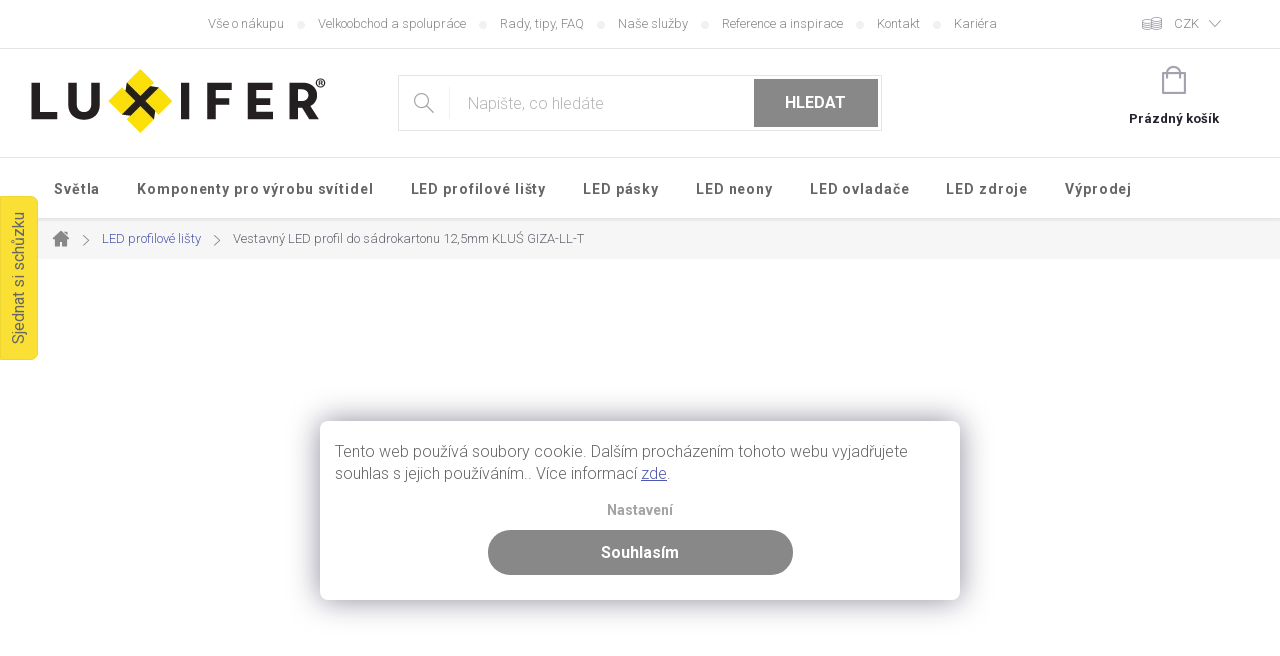

--- FILE ---
content_type: text/html; charset=utf-8
request_url: https://www.lxf.cz/alu-profil-klus-giza-ll-t-neanodizovany-c2479/
body_size: 38612
content:
<!doctype html><html lang="cs" dir="ltr" class="header-background-light external-fonts-loaded"><head><meta charset="utf-8" /><meta name="viewport" content="width=device-width,initial-scale=1" /><title>Vestavný LED profil do sádrokartonu 12,5mm KLUŚ GIZA-LL-T</title><link rel="preconnect" href="https://cdn.myshoptet.com" /><link rel="dns-prefetch" href="https://cdn.myshoptet.com" /><link rel="preload" href="https://cdn.myshoptet.com/prj/dist/master/cms/libs/jquery/jquery-1.11.3.min.js" as="script" /><link href="https://cdn.myshoptet.com/prj/dist/master/cms/templates/frontend_templates/shared/css/font-face/source-sans-3.css" rel="stylesheet"><link href="https://cdn.myshoptet.com/prj/dist/master/cms/templates/frontend_templates/shared/css/font-face/exo-2.css" rel="stylesheet"><script>
dataLayer = [];
dataLayer.push({'shoptet' : {
    "pageId": 809,
    "pageType": "productDetail",
    "currency": "CZK",
    "currencyInfo": {
        "decimalSeparator": ",",
        "exchangeRate": 1,
        "priceDecimalPlaces": 0,
        "symbol": "K\u010d",
        "symbolLeft": 0,
        "thousandSeparator": " "
    },
    "language": "cs",
    "projectId": 333307,
    "product": {
        "id": 12689,
        "guid": "8f98eb6e-3c68-11eb-a21a-ecf4bbd79d2f",
        "hasVariants": true,
        "codes": [
            {
                "code": "A02479N_1",
                "quantity": "> 5",
                "stocks": [
                    {
                        "id": 1,
                        "quantity": "> 5"
                    },
                    {
                        "id": "ext",
                        "quantity": "0"
                    }
                ]
            },
            {
                "code": "A02479N_2",
                "quantity": "> 5",
                "stocks": [
                    {
                        "id": 1,
                        "quantity": "> 5"
                    },
                    {
                        "id": "ext",
                        "quantity": "0"
                    }
                ]
            },
            {
                "code": "A02479N_3",
                "quantity": "> 5",
                "stocks": [
                    {
                        "id": 1,
                        "quantity": "> 5"
                    },
                    {
                        "id": "ext",
                        "quantity": "0"
                    }
                ]
            }
        ],
        "name": "Vestavn\u00fd LED profil do s\u00e1drokartonu 12,5mm KLU\u015a GIZA-LL-T",
        "appendix": "",
        "weight": 0,
        "manufacturer": "KLU\u015a - Official Distributor",
        "manufacturerGuid": "1EF53333DC5361F4AB9FDA0BA3DED3EE",
        "currentCategory": "LED profilov\u00e9 li\u0161ty",
        "currentCategoryGuid": "1f780fde-2e11-11ea-ac23-ac1f6b0076ec",
        "defaultCategory": "LED profilov\u00e9 li\u0161ty",
        "defaultCategoryGuid": "1f780fde-2e11-11ea-ac23-ac1f6b0076ec",
        "currency": "CZK",
        "priceWithVatMin": 321,
        "priceWithVatMax": 963
    },
    "stocks": [
        {
            "id": 1,
            "title": "Luxifer CZ",
            "isDeliveryPoint": 1,
            "visibleOnEshop": 1
        },
        {
            "id": "ext",
            "title": "Sklad",
            "isDeliveryPoint": 0,
            "visibleOnEshop": 1
        }
    ],
    "cartInfo": {
        "id": null,
        "freeShipping": false,
        "freeShippingFrom": null,
        "leftToFreeGift": {
            "formattedPrice": "0 K\u010d",
            "priceLeft": 0
        },
        "freeGift": false,
        "leftToFreeShipping": {
            "priceLeft": null,
            "dependOnRegion": null,
            "formattedPrice": null
        },
        "discountCoupon": [],
        "getNoBillingShippingPrice": {
            "withoutVat": 0,
            "vat": 0,
            "withVat": 0
        },
        "cartItems": [],
        "taxMode": "ORDINARY"
    },
    "cart": [],
    "customer": {
        "priceRatio": 1,
        "priceListId": 1,
        "groupId": null,
        "registered": false,
        "mainAccount": false
    }
}});
dataLayer.push({'cookie_consent' : {
    "marketing": "denied",
    "analytics": "denied"
}});
document.addEventListener('DOMContentLoaded', function() {
    shoptet.consent.onAccept(function(agreements) {
        if (agreements.length == 0) {
            return;
        }
        dataLayer.push({
            'cookie_consent' : {
                'marketing' : (agreements.includes(shoptet.config.cookiesConsentOptPersonalisation)
                    ? 'granted' : 'denied'),
                'analytics': (agreements.includes(shoptet.config.cookiesConsentOptAnalytics)
                    ? 'granted' : 'denied')
            },
            'event': 'cookie_consent'
        });
    });
});
</script>

<!-- Google Tag Manager -->
<script>(function(w,d,s,l,i){w[l]=w[l]||[];w[l].push({'gtm.start':
new Date().getTime(),event:'gtm.js'});var f=d.getElementsByTagName(s)[0],
j=d.createElement(s),dl=l!='dataLayer'?'&l='+l:'';j.async=true;j.src=
'https://www.googletagmanager.com/gtm.js?id='+i+dl;f.parentNode.insertBefore(j,f);
})(window,document,'script','dataLayer','GTM-PBTSKNX');</script>
<!-- End Google Tag Manager -->

<meta property="og:type" content="website"><meta property="og:site_name" content="lxf.cz"><meta property="og:url" content="https://www.lxf.cz/alu-profil-klus-giza-ll-t-neanodizovany-c2479/"><meta property="og:title" content="Vestavný LED profil do sádrokartonu 12,5mm KLUŚ GIZA-LL-T"><meta name="author" content="luxifer.cz"><meta name="web_author" content="Shoptet.cz"><meta name="dcterms.rightsHolder" content="www.lxf.cz"><meta name="robots" content="index,follow"><meta property="og:image" content="https://cdn.myshoptet.com/usr/www.lxf.cz/user/shop/big/12689_vestavny-led-profil-do-sadrokartonu-12-stribrna-neanodizovana-1-m-1.png?64b28dcf"><meta property="og:description" content="Vestavný LED profil k zabudování do sádrokartonu ⚫ KLUŚ GIZA-LL-T ⚫ Pro osvětlení podhledu LED páskem ⚫ PROFI technické zpracování a produktová kvalita ⚫"><meta name="description" content="Vestavný LED profil k zabudování do sádrokartonu ⚫ KLUŚ GIZA-LL-T ⚫ Pro osvětlení podhledu LED páskem ⚫ PROFI technické zpracování a produktová kvalita ⚫"><meta name="google-site-verification" content="Elfqyq1ssrLdbcq694fNn0x2nj15zv2Kxxnl1LrApcI"><meta property="product:price:amount" content="321"><meta property="product:price:currency" content="CZK"><style>:root {--color-primary: #888888;--color-primary-h: 0;--color-primary-s: 0%;--color-primary-l: 53%;--color-primary-hover: #666666;--color-primary-hover-h: 0;--color-primary-hover-s: 0%;--color-primary-hover-l: 40%;--color-secondary: #888888;--color-secondary-h: 0;--color-secondary-s: 0%;--color-secondary-l: 53%;--color-secondary-hover: #656565;--color-secondary-hover-h: 0;--color-secondary-hover-s: 0%;--color-secondary-hover-l: 40%;--color-tertiary: #656565;--color-tertiary-h: 0;--color-tertiary-s: 0%;--color-tertiary-l: 40%;--color-tertiary-hover: #656565;--color-tertiary-hover-h: 0;--color-tertiary-hover-s: 0%;--color-tertiary-hover-l: 40%;--color-header-background: #ffffff;--template-font: "Source Sans 3";--template-headings-font: "Exo 2";--header-background-url: none;--cookies-notice-background: #F8FAFB;--cookies-notice-color: #252525;--cookies-notice-button-hover: #27263f;--cookies-notice-link-hover: #3b3a5f;--templates-update-management-preview-mode-content: "Náhled aktualizací šablony je aktivní pro váš prohlížeč."}</style>
    <script>var shoptet = shoptet || {};</script>
    <script src="https://cdn.myshoptet.com/prj/dist/master/shop/dist/main-3g-header.js.05f199e7fd2450312de2.js"></script>
<!-- User include --><!-- api 492(144) html code header -->
<link rel="stylesheet" href="https://cdn.myshoptet.com/usr/api2.dklab.cz/user/documents/_doplnky/zakoupilo/333307/793/333307_793.css" type="text/css" /><style>
        :root {
            --dklab-zakoupilo-color-text: #656565;
            --dklab-zakoupilo-color-background: rgba(255,255,255,0.8);  
            --dklab-zakoupilo-color-border: rgba(136,136,136,0.8);            
            --dklab-zakoupilo-border-rounding: 100px;        
            
        }
        </style>
<!-- api 1501(1113) html code header -->
<link rel="stylesheet" href="https://cdn.myshoptet.com/usr/api2.dklab.cz/user/documents/_doplnky/filtry/333307/14/333307_14.css" type="text/css" /><style>:root { 
            --dklab-filters-active-color: #888888; 
            --dklab-filters-active-foreground-color: #FFFFFF; 
            --dklab-filters-slider-color: #888888; 
            --dklab-filters-show-filter-foreground-color: #FFFFFF; 
            --dklab-filters-show-filter-background-color: #888888; 
            --dklab-filters-show-filter-edges-size: 10px 25px;
            --dklab-filters-show-filter-align: center;
            --dklab-filters-show-filter-align-desktop: flex-start;
        } 
                .filter-section form.dkLab-parameter fieldset div.div--collapsable:nth-child(+n+6),
                .filter-section form.dkLab-parameter-special fieldset div.div--collapsable:nth-child(+n+5) {
                    display: none;
                } 
                .filter-section form.dkLab-parameter.dkLab-parameter--show fieldset div.div--collapsable:nth-child(+n+6),
                .filter-section form.dkLab-parameter-special.dkLab-parameter-special--show fieldset div.div--collapsable:nth-child(+n+5) {
                    display: block;
                }</style>
<!-- service 450(104) html code header -->
<link href="https://cdn.myshoptet.com/usr/252557.myshoptet.com/user/documents/news-box-plus/Classic.css?v12" rel="stylesheet" />
<!-- service 409(63) html code header -->
<style>
#filters h4{cursor:pointer;}[class~=slider-wrapper],[class~=filter-section]{padding-left:0;}#filters h4{padding-left:13.5pt;}[class~=filter-section],[class~=slider-wrapper]{padding-bottom:0 !important;}#filters h4:before{position:absolute;}#filters h4:before{left:0;}[class~=filter-section],[class~=slider-wrapper]{padding-right:0;}#filters h4{padding-bottom:9pt;}#filters h4{padding-right:13.5pt;}#filters > .slider-wrapper,[class~=slider-wrapper] > div,.filter-sections form,[class~=slider-wrapper][class~=filter-section] > div,.razeni > form{display:none;}#filters h4:before,#filters .otevreny h4:before{content:"\e911";}#filters h4{padding-top:9pt;}[class~=filter-section],[class~=slider-wrapper]{padding-top:0 !important;}[class~=filter-section]{border-top-width:0 !important;}[class~=filter-section]{border-top-style:none !important;}[class~=filter-section]{border-top-color:currentColor !important;}#filters .otevreny h4:before,#filters h4:before{font-family:shoptet;}#filters h4{position:relative;}#filters h4{margin-left:0 !important;}[class~=filter-section]{border-image:none !important;}#filters h4{margin-bottom:0 !important;}#filters h4{margin-right:0 !important;}#filters h4{margin-top:0 !important;}#filters h4{border-top-width:.0625pc;}#filters h4{border-top-style:solid;}#filters h4{border-top-color:#e0e0e0;}[class~=slider-wrapper]{max-width:none;}[class~=otevreny] form,.slider-wrapper.otevreny > div,[class~=slider-wrapper][class~=otevreny] > div,.otevreny form{display:block;}#filters h4{border-image:none;}[class~=param-filter-top]{margin-bottom:.9375pc;}[class~=otevreny] form{margin-bottom:15pt;}[class~=slider-wrapper]{color:inherit;}#filters .otevreny h4:before{-webkit-transform:rotate(180deg);}[class~=slider-wrapper],#filters h4:before{background:none;}#filters h4:before{-webkit-transform:rotate(90deg);}#filters h4:before{-moz-transform:rotate(90deg);}[class~=param-filter-top] form{display:block !important;}#filters h4:before{-o-transform:rotate(90deg);}#filters h4:before{-ms-transform:rotate(90deg);}#filters h4:before{transform:rotate(90deg);}#filters h4:before{font-size:.104166667in;}#filters .otevreny h4:before{-moz-transform:rotate(180deg);}#filters .otevreny h4:before{-o-transform:rotate(180deg);}#filters h4:before{top:36%;}#filters .otevreny h4:before{-ms-transform:rotate(180deg);}#filters h4:before{height:auto;}#filters h4:before{width:auto;}#filters .otevreny h4:before{transform:rotate(180deg);}
@media screen and (max-width: 767px) {
.param-filter-top{padding-top: 15px;}
}
#content .filters-wrapper > div:first-of-type, #footer .filters-wrapper > div:first-of-type {text-align: left;}
.template-11.one-column-body .content .filter-sections{padding-top: 15px; padding-bottom: 15px;}
</style>
<!-- service 421(75) html code header -->
<style>
body:not(.template-07):not(.template-09):not(.template-10):not(.template-11):not(.template-12):not(.template-13):not(.template-14) #return-to-top i::before {content: 'a';}
#return-to-top i:before {content: '\e911';}
#return-to-top {
z-index: 99999999;
    position: fixed;
    bottom: 45px;
    right: 20px;
background: rgba(0, 0, 0, 0.7);
    width: 50px;
    height: 50px;
    display: block;
    text-decoration: none;
    -webkit-border-radius: 35px;
    -moz-border-radius: 35px;
    border-radius: 35px;
    display: none;
    -webkit-transition: all 0.3s linear;
    -moz-transition: all 0.3s ease;
    -ms-transition: all 0.3s ease;
    -o-transition: all 0.3s ease;
    transition: all 0.3s ease;
}
#return-to-top i {color: #fff;margin: -10px 0 0 -10px;position: relative;left: 50%;top: 50%;font-size: 19px;-webkit-transition: all 0.3s ease;-moz-transition: all 0.3s ease;-ms-transition: all 0.3s ease;-o-transition: all 0.3s ease;transition: all 0.3s ease;height: 20px;width: 20px;text-align: center;display: block;font-style: normal;}
#return-to-top:hover {
    background: rgba(0, 0, 0, 0.9);
}
#return-to-top:hover i {
    color: #fff;
}
.icon-chevron-up::before {
font-weight: bold;
}
.ordering-process #return-to-top{display: none !important;}
</style>
<!-- service 659(306) html code header -->
<link rel="stylesheet" type="text/css" href="https://cdn.myshoptet.com/usr/fvstudio.myshoptet.com/user/documents/showmore/fv-studio-app-showmore.css?v=21.10.1">

<!-- service 1451(1065) html code header -->
<link href="https://cdn.myshoptet.com/usr/webotvurci.myshoptet.com/user/documents/pop-up/w_style.css?v=24" rel="stylesheet" />
<!-- service 1472(1086) html code header -->
<link rel="stylesheet" href="https://cdn.myshoptet.com/usr/apollo.jakubtursky.sk/user/documents/assets/sipky/main.css?v=19">
<!-- project html code header -->
<link rel="preconnect" href="https://fonts.googleapis.com">
<link rel="preconnect" href="https://fonts.gstatic.com" crossorigin>
<link href="https://fonts.googleapis.com/css2?family=Roboto:wght@300;400;500;700&display=swap" rel="stylesheet">
<link type="text/css" rel="stylesheet preload" media="all"  href="https://cdn.myshoptet.com/usr/paxio.myshoptet.com/user/documents/blank/style.css?v17192"/>
<link href="https://cdn.myshoptet.com/prj/dist/master/shop/dist/font-shoptet-11.css.62c94c7785ff2cea73b2.css" rel="stylesheet preload">
<link href="https://cdn.myshoptet.com/usr/paxio.myshoptet.com/user/documents/blank/ikony.css?v10" rel="stylesheet preload">
<link type="text/css" rel="stylesheet preload" media="screen"  href="https://cdn.myshoptet.com/usr/paxio.myshoptet.com/user/documents/blank/preklady.css?v24" />

<!-- Skrytí plateb -->
<style>
html.lxf .radio-wrapper[data-id="billing-2"] {display: none;}
html.lxf .radio-wrapper[data-id="billing-341"] {display: none;}
</style>
<!-- Konec skrytí plateb -->

<link href="https://cdn.myshoptet.com/tpl/0cf90ee9/11/master/templates/frontend_templates/11/css/modules/font-shoptet.css" rel="stylesheet">
<link href="https://cdn.myshoptet.com/usr/www.lxf.cz/user/documents/main.css?v=7248" rel="stylesheet">
<link href="https://cdn.myshoptet.com/usr/www.lxf.cz/user/documents/barvy-variant.css?v=948" rel="stylesheet">
<link href="https://cdn.myshoptet.com/usr/www.lxf.cz/user/documents/paxio.css?v6" rel="stylesheet">

<!--  -->

<script type="text/javascript">
	document.getElementsByTagName( 'html' )[0].classList.add("luxifer");
	document.getElementsByTagName( 'html' )[0].classList.add("lxf");

</script>
<!-- Foxentry start -->
<!-- <script type="text/javascript" async>
var Foxentry;
  (function () {
    var e = document.querySelector("script"), s = document.createElement('script');
    s.setAttribute('type', 'text/javascript');
    s.setAttribute('async', 'true');
    s.setAttribute('src', 'https://cdn.foxentry.cz/lib');
    e.parentNode.appendChild(s);
    s.onload = function(){ Foxentry = new FoxentryBase('z4ZrIHRSZL'); }
  })();
</script> -->
<!-- Foxentry end -->

<script src="https://cdn.jsdelivr.net/npm/chart.js"></script>

<style>
@media screen and (max-width: 767px){
#tab-content > div.dklabBookmarkContentDetail:not(.otevreno) > li{display: block !important;}
html.luxifer li.dklabBookmarkTabLi a, html.luxifer .active a{background-image: none !important; color: #24242E !important;}
}

@media screen and (min-width: 1440px){
.navigation-in {width: 100%;}
.navigation-in ul {justify-content: center;}
.navigation-in.menu {opacity: 1;animation: none !important;}
}
</style>
<!-- Tanganica pixel -->
<script>(function(w,d,s,l,i){w[l]=w[l]||[];w[l].push({'gtm.start':new Date().getTime(),event:'gtm.js'});var f=d.getElementsByTagName(s)[0],j=d.createElement(s),dl=l!='dataLayer'?'&l='+l:'';j.async=true;j.src='https://www.googletagmanager.com/gtm.js?id='+i+dl;f.parentNode.insertBefore(j,f);})(window,document,'script','dataLayer','GTM-TRS5RSN');</script>
<!-- End Tanganica pixel -->
<!-- /User include --><link rel="shortcut icon" href="/favicon.ico" type="image/x-icon" /><link rel="canonical" href="https://www.lxf.cz/alu-profil-klus-giza-ll-t-neanodizovany-c2479/" /><script>!function(){var t={9196:function(){!function(){var t=/\[object (Boolean|Number|String|Function|Array|Date|RegExp)\]/;function r(r){return null==r?String(r):(r=t.exec(Object.prototype.toString.call(Object(r))))?r[1].toLowerCase():"object"}function n(t,r){return Object.prototype.hasOwnProperty.call(Object(t),r)}function e(t){if(!t||"object"!=r(t)||t.nodeType||t==t.window)return!1;try{if(t.constructor&&!n(t,"constructor")&&!n(t.constructor.prototype,"isPrototypeOf"))return!1}catch(t){return!1}for(var e in t);return void 0===e||n(t,e)}function o(t,r,n){this.b=t,this.f=r||function(){},this.d=!1,this.a={},this.c=[],this.e=function(t){return{set:function(r,n){u(c(r,n),t.a)},get:function(r){return t.get(r)}}}(this),i(this,t,!n);var e=t.push,o=this;t.push=function(){var r=[].slice.call(arguments,0),n=e.apply(t,r);return i(o,r),n}}function i(t,n,o){for(t.c.push.apply(t.c,n);!1===t.d&&0<t.c.length;){if("array"==r(n=t.c.shift()))t:{var i=n,a=t.a;if("string"==r(i[0])){for(var f=i[0].split("."),s=f.pop(),p=(i=i.slice(1),0);p<f.length;p++){if(void 0===a[f[p]])break t;a=a[f[p]]}try{a[s].apply(a,i)}catch(t){}}}else if("function"==typeof n)try{n.call(t.e)}catch(t){}else{if(!e(n))continue;for(var l in n)u(c(l,n[l]),t.a)}o||(t.d=!0,t.f(t.a,n),t.d=!1)}}function c(t,r){for(var n={},e=n,o=t.split("."),i=0;i<o.length-1;i++)e=e[o[i]]={};return e[o[o.length-1]]=r,n}function u(t,o){for(var i in t)if(n(t,i)){var c=t[i];"array"==r(c)?("array"==r(o[i])||(o[i]=[]),u(c,o[i])):e(c)?(e(o[i])||(o[i]={}),u(c,o[i])):o[i]=c}}window.DataLayerHelper=o,o.prototype.get=function(t){var r=this.a;t=t.split(".");for(var n=0;n<t.length;n++){if(void 0===r[t[n]])return;r=r[t[n]]}return r},o.prototype.flatten=function(){this.b.splice(0,this.b.length),this.b[0]={},u(this.a,this.b[0])}}()}},r={};function n(e){var o=r[e];if(void 0!==o)return o.exports;var i=r[e]={exports:{}};return t[e](i,i.exports,n),i.exports}n.n=function(t){var r=t&&t.__esModule?function(){return t.default}:function(){return t};return n.d(r,{a:r}),r},n.d=function(t,r){for(var e in r)n.o(r,e)&&!n.o(t,e)&&Object.defineProperty(t,e,{enumerable:!0,get:r[e]})},n.o=function(t,r){return Object.prototype.hasOwnProperty.call(t,r)},function(){"use strict";n(9196)}()}();</script>    <!-- Global site tag (gtag.js) - Google Analytics -->
    <script async src="https://www.googletagmanager.com/gtag/js?id=G-1LXP63YXR7"></script>
    <script>
        
        window.dataLayer = window.dataLayer || [];
        function gtag(){dataLayer.push(arguments);}
        

                    console.debug('default consent data');

            gtag('consent', 'default', {"ad_storage":"denied","analytics_storage":"denied","ad_user_data":"denied","ad_personalization":"denied","wait_for_update":500});
            dataLayer.push({
                'event': 'default_consent'
            });
        
        gtag('js', new Date());

        
                gtag('config', 'G-1LXP63YXR7', {"groups":"GA4","send_page_view":false,"content_group":"productDetail","currency":"CZK","page_language":"cs"});
        
                gtag('config', 'AW-811443223', {"allow_enhanced_conversions":true});
        
        
        
        
        
                    gtag('event', 'page_view', {"send_to":"GA4","page_language":"cs","content_group":"productDetail","currency":"CZK"});
        
                gtag('set', 'currency', 'CZK');

        gtag('event', 'view_item', {
            "send_to": "UA",
            "items": [
                {
                    "id": "A02479N_1",
                    "name": "Vestavn\u00fd LED profil do s\u00e1drokartonu 12,5mm KLU\u015a GIZA-LL-T",
                    "category": "LED profilov\u00e9 li\u0161ty",
                                        "brand": "KLU\u015a - Official Distributor",
                                                            "variant": "Povrchov\u00e1 \u00faprava: st\u0159\u00edbrn\u00e1 neanodizovan\u00e1, D\u00e9lka: 1 m",
                                        "price": 265
                }
            ]
        });
        
        
        
        
        
                    gtag('event', 'view_item', {"send_to":"GA4","page_language":"cs","content_group":"productDetail","value":265,"currency":"CZK","items":[{"item_id":"A02479N_1","item_name":"Vestavn\u00fd LED profil do s\u00e1drokartonu 12,5mm KLU\u015a GIZA-LL-T","item_brand":"KLU\u015a - Official Distributor","item_category":"LED profilov\u00e9 li\u0161ty","item_variant":"A02479N_1~Povrchov\u00e1 \u00faprava: st\u0159\u00edbrn\u00e1 neanodizovan\u00e1, D\u00e9lka: 1 m","price":265,"quantity":1,"index":0}]});
        
        
        
        
        
        
        
        document.addEventListener('DOMContentLoaded', function() {
            if (typeof shoptet.tracking !== 'undefined') {
                for (var id in shoptet.tracking.bannersList) {
                    gtag('event', 'view_promotion', {
                        "send_to": "UA",
                        "promotions": [
                            {
                                "id": shoptet.tracking.bannersList[id].id,
                                "name": shoptet.tracking.bannersList[id].name,
                                "position": shoptet.tracking.bannersList[id].position
                            }
                        ]
                    });
                }
            }

            shoptet.consent.onAccept(function(agreements) {
                if (agreements.length !== 0) {
                    console.debug('gtag consent accept');
                    var gtagConsentPayload =  {
                        'ad_storage': agreements.includes(shoptet.config.cookiesConsentOptPersonalisation)
                            ? 'granted' : 'denied',
                        'analytics_storage': agreements.includes(shoptet.config.cookiesConsentOptAnalytics)
                            ? 'granted' : 'denied',
                                                                                                'ad_user_data': agreements.includes(shoptet.config.cookiesConsentOptPersonalisation)
                            ? 'granted' : 'denied',
                        'ad_personalization': agreements.includes(shoptet.config.cookiesConsentOptPersonalisation)
                            ? 'granted' : 'denied',
                        };
                    console.debug('update consent data', gtagConsentPayload);
                    gtag('consent', 'update', gtagConsentPayload);
                    dataLayer.push(
                        { 'event': 'update_consent' }
                    );
                }
            });
        });
    </script>
<script>
    (function(t, r, a, c, k, i, n, g) { t['ROIDataObject'] = k;
    t[k]=t[k]||function(){ (t[k].q=t[k].q||[]).push(arguments) },t[k].c=i;n=r.createElement(a),
    g=r.getElementsByTagName(a)[0];n.async=1;n.src=c;g.parentNode.insertBefore(n,g)
    })(window, document, 'script', '//www.heureka.cz/ocm/sdk.js?source=shoptet&version=2&page=product_detail', 'heureka', 'cz');

    heureka('set_user_consent', 0);
</script>
</head><body class="desktop id-809 in-led-profilove-listy template-11 type-product type-detail one-column-body columns-3 blank-mode blank-mode-css ums_forms_redesign--off ums_a11y_category_page--on ums_discussion_rating_forms--off ums_flags_display_unification--on ums_a11y_login--on mobile-header-version-1">
        <div id="fb-root"></div>
        <script>
            window.fbAsyncInit = function() {
                FB.init({
//                    appId            : 'your-app-id',
                    autoLogAppEvents : true,
                    xfbml            : true,
                    version          : 'v19.0'
                });
            };
        </script>
        <script async defer crossorigin="anonymous" src="https://connect.facebook.net/cs_CZ/sdk.js"></script>
<!-- Google Tag Manager (noscript) -->
<noscript><iframe src="https://www.googletagmanager.com/ns.html?id=GTM-PBTSKNX"
height="0" width="0" style="display:none;visibility:hidden"></iframe></noscript>
<!-- End Google Tag Manager (noscript) -->

    <div class="siteCookies siteCookies--left siteCookies--light js-siteCookies" role="dialog" data-testid="cookiesPopup" data-nosnippet>
        <div class="siteCookies__form">
            <div class="siteCookies__content">
                <div class="siteCookies__text">
                    Tento web používá soubory cookie. Dalším procházením tohoto webu vyjadřujete souhlas s jejich používáním.. Více informací <a href="/podminky-ochrany-osobnich-udaju" target="\">zde</a>.
<script></script>
<script></script>
<script></script>
<script></script>
<script></script>
<script></script>
                </div>
                <p class="siteCookies__links">
                    <button class="siteCookies__link js-cookies-settings" aria-label="Nastavení cookies" data-testid="cookiesSettings">Nastavení</button>
                </p>
            </div>
            <div class="siteCookies__buttonWrap">
                                <button class="siteCookies__button js-cookiesConsentSubmit" value="all" aria-label="Přijmout cookies" data-testid="buttonCookiesAccept">Souhlasím</button>
            </div>
        </div>
        <script>
            document.addEventListener("DOMContentLoaded", () => {
                const siteCookies = document.querySelector('.js-siteCookies');
                document.addEventListener("scroll", shoptet.common.throttle(() => {
                    const st = document.documentElement.scrollTop;
                    if (st > 1) {
                        siteCookies.classList.add('siteCookies--scrolled');
                    } else {
                        siteCookies.classList.remove('siteCookies--scrolled');
                    }
                }, 100));
            });
        </script>
    </div>
<a href="#content" class="skip-link sr-only">Přejít na obsah</a><div class="overall-wrapper"><div class="user-action"><div class="container">
    <div class="user-action-in">
                    <div id="login" class="user-action-login popup-widget login-widget" role="dialog" aria-labelledby="loginHeading">
        <div class="popup-widget-inner">
                            <h2 id="loginHeading">Přihlášení k vašemu účtu</h2><div id="customerLogin"><form action="/action/Customer/Login/" method="post" id="formLoginIncluded" class="csrf-enabled formLogin" data-testid="formLogin"><input type="hidden" name="referer" value="" /><div class="form-group"><div class="input-wrapper email js-validated-element-wrapper no-label"><input type="email" name="email" class="form-control" autofocus placeholder="E-mailová adresa (např. jan@novak.cz)" data-testid="inputEmail" autocomplete="email" required /></div></div><div class="form-group"><div class="input-wrapper password js-validated-element-wrapper no-label"><input type="password" name="password" class="form-control" placeholder="Heslo" data-testid="inputPassword" autocomplete="current-password" required /><span class="no-display">Nemůžete vyplnit toto pole</span><input type="text" name="surname" value="" class="no-display" /></div></div><div class="form-group"><div class="login-wrapper"><button type="submit" class="btn btn-secondary btn-text btn-login" data-testid="buttonSubmit">Přihlásit se</button><div class="password-helper"><a href="/registrace/" data-testid="signup" rel="nofollow">Nová registrace</a><a href="/klient/zapomenute-heslo/" rel="nofollow">Zapomenuté heslo</a></div></div></div></form>
</div>                    </div>
    </div>

                            <div id="cart-widget" class="user-action-cart popup-widget cart-widget loader-wrapper" data-testid="popupCartWidget" role="dialog" aria-hidden="true">
    <div class="popup-widget-inner cart-widget-inner place-cart-here">
        <div class="loader-overlay">
            <div class="loader"></div>
        </div>
    </div>

    <div class="cart-widget-button">
        <a href="/kosik/" class="btn btn-conversion" id="continue-order-button" rel="nofollow" data-testid="buttonNextStep">Pokračovat do košíku</a>
    </div>
</div>
            </div>
</div>
</div><div class="top-navigation-bar" data-testid="topNavigationBar">

    <div class="container">

        <div class="top-navigation-contacts">
            <strong>Zákaznická podpora:</strong><a href="mailto:info@lxf.cz" class="project-email" data-testid="contactboxEmail"><span>info@lxf.cz</span></a>        </div>

                            <div class="top-navigation-menu">
                <div class="top-navigation-menu-trigger"></div>
                <ul class="top-navigation-bar-menu">
                                            <li class="top-navigation-menu-item-4001">
                            <a href="/informace/">Vše o nákupu</a>
                        </li>
                                            <li class="top-navigation-menu-item-1436">
                            <a href="/velkoobchod/">Velkoobchod a spolupráce</a>
                        </li>
                                            <li class="top-navigation-menu-item-4004">
                            <a href="/rady-tipy-faq/">Rady, tipy, FAQ</a>
                        </li>
                                            <li class="top-navigation-menu-item-1085">
                            <a href="/nase-sluzby/">Naše služby</a>
                        </li>
                                            <li class="top-navigation-menu-item-6266">
                            <a href="/reference-a-inspirace/">Reference a inspirace</a>
                        </li>
                                            <li class="top-navigation-menu-item-29">
                            <a href="/kontakt/">Kontakt</a>
                        </li>
                                            <li class="top-navigation-menu-item-6898">
                            <a href="/kariera/">Kariéra</a>
                        </li>
                                    </ul>
                <ul class="top-navigation-bar-menu-helper"></ul>
            </div>
        
        <div class="top-navigation-tools top-navigation-tools--language">
            <div class="responsive-tools">
                <a href="#" class="toggle-window" data-target="search" aria-label="Hledat" data-testid="linkSearchIcon"></a>
                                                            <a href="#" class="toggle-window" data-target="login"></a>
                                                    <a href="#" class="toggle-window" data-target="navigation" aria-label="Menu" data-testid="hamburgerMenu"></a>
            </div>
                <div class="dropdown">
        <span>Ceny v:</span>
        <button id="topNavigationDropdown" type="button" data-toggle="dropdown" aria-haspopup="true" aria-expanded="false">
            CZK
            <span class="caret"></span>
        </button>
        <ul class="dropdown-menu" aria-labelledby="topNavigationDropdown"><li><a href="/action/Currency/changeCurrency/?currencyCode=CZK" rel="nofollow">CZK</a></li><li><a href="/action/Currency/changeCurrency/?currencyCode=EUR" rel="nofollow">EUR</a></li></ul>
    </div>
            <button class="top-nav-button top-nav-button-login toggle-window" type="button" data-target="login" aria-haspopup="dialog" aria-controls="login" aria-expanded="false" data-testid="signin"><span>Přihlášení</span></button>        </div>

    </div>

</div>
<header id="header"><div class="container navigation-wrapper">
    <div class="header-top">
        <div class="site-name-wrapper">
            <div class="site-name"><a href="/" data-testid="linkWebsiteLogo"><img src="https://cdn.myshoptet.com/usr/www.lxf.cz/user/logos/logo-2.png" alt="luxifer.cz" fetchpriority="low" /></a></div>        </div>
        <div class="search" itemscope itemtype="https://schema.org/WebSite">
            <meta itemprop="headline" content="LED profilové lišty"/><meta itemprop="url" content="https://www.lxf.cz"/><meta itemprop="text" content="Vestavný LED profil k zabudování do sádrokartonu ⚫ KLUŚ GIZA-LL-T ⚫ Pro osvětlení podhledu LED páskem ⚫ PROFI technické zpracování a produktová kvalita ⚫"/>            <form action="/action/ProductSearch/prepareString/" method="post"
    id="formSearchForm" class="search-form compact-form js-search-main"
    itemprop="potentialAction" itemscope itemtype="https://schema.org/SearchAction" data-testid="searchForm">
    <fieldset>
        <meta itemprop="target"
            content="https://www.lxf.cz/vyhledavani/?string={string}"/>
        <input type="hidden" name="language" value="cs"/>
        
            
<input
    type="search"
    name="string"
        class="query-input form-control search-input js-search-input"
    placeholder="Napište, co hledáte"
    autocomplete="off"
    required
    itemprop="query-input"
    aria-label="Vyhledávání"
    data-testid="searchInput"
>
            <button type="submit" class="btn btn-default" data-testid="searchBtn">Hledat</button>
        
    </fieldset>
</form>
        </div>
        <div class="navigation-buttons">
                
    <a href="/kosik/" class="btn btn-icon toggle-window cart-count" data-target="cart" data-hover="true" data-redirect="true" data-testid="headerCart" rel="nofollow" aria-haspopup="dialog" aria-expanded="false" aria-controls="cart-widget">
        
                <span class="sr-only">Nákupní košík</span>
        
            <span class="cart-price visible-lg-inline-block" data-testid="headerCartPrice">
                                    Prázdný košík                            </span>
        
    
            </a>
        </div>
    </div>
    <nav id="navigation" aria-label="Hlavní menu" data-collapsible="true"><div class="navigation-in menu"><ul class="menu-level-1" role="menubar" data-testid="headerMenuItems"><li class="menu-item-5222 ext" role="none"><a href="/svetla/" data-testid="headerMenuItem" role="menuitem" aria-haspopup="true" aria-expanded="false"><b>Světla</b><span class="submenu-arrow"></span></a><ul class="menu-level-2" aria-label="Světla" tabindex="-1" role="menu"><li class="menu-item-737" role="none"><a href="/zavesna-svetla/" class="menu-image" data-testid="headerMenuItem" tabindex="-1" aria-hidden="true"><img src="data:image/svg+xml,%3Csvg%20width%3D%22140%22%20height%3D%22100%22%20xmlns%3D%22http%3A%2F%2Fwww.w3.org%2F2000%2Fsvg%22%3E%3C%2Fsvg%3E" alt="" aria-hidden="true" width="140" height="100"  data-src="https://cdn.myshoptet.com/usr/www.lxf.cz/user/categories/thumb/stropni-zavesna-svitidla.jpg" fetchpriority="low" /></a><div><a href="/zavesna-svetla/" data-testid="headerMenuItem" role="menuitem"><span>Závěsná světla</span></a>
                        </div></li><li class="menu-item-740" role="none"><a href="/prisazena-stropni-svetla/" class="menu-image" data-testid="headerMenuItem" tabindex="-1" aria-hidden="true"><img src="data:image/svg+xml,%3Csvg%20width%3D%22140%22%20height%3D%22100%22%20xmlns%3D%22http%3A%2F%2Fwww.w3.org%2F2000%2Fsvg%22%3E%3C%2Fsvg%3E" alt="" aria-hidden="true" width="140" height="100"  data-src="https://cdn.myshoptet.com/usr/www.lxf.cz/user/categories/thumb/stropni-prisazena-svitidla-.jpg" fetchpriority="low" /></a><div><a href="/prisazena-stropni-svetla/" data-testid="headerMenuItem" role="menuitem"><span>Přisazená stropní světla</span></a>
                        </div></li><li class="menu-item-749" role="none"><a href="/nastenna-svetla/" class="menu-image" data-testid="headerMenuItem" tabindex="-1" aria-hidden="true"><img src="data:image/svg+xml,%3Csvg%20width%3D%22140%22%20height%3D%22100%22%20xmlns%3D%22http%3A%2F%2Fwww.w3.org%2F2000%2Fsvg%22%3E%3C%2Fsvg%3E" alt="" aria-hidden="true" width="140" height="100"  data-src="https://cdn.myshoptet.com/usr/www.lxf.cz/user/categories/thumb/nastenna-svitidla.jpg" fetchpriority="low" /></a><div><a href="/nastenna-svetla/" data-testid="headerMenuItem" role="menuitem"><span>Nástěnná světla</span></a>
                        </div></li><li class="menu-item-19879" role="none"><a href="/zapustna-svetla/" class="menu-image" data-testid="headerMenuItem" tabindex="-1" aria-hidden="true"><img src="data:image/svg+xml,%3Csvg%20width%3D%22140%22%20height%3D%22100%22%20xmlns%3D%22http%3A%2F%2Fwww.w3.org%2F2000%2Fsvg%22%3E%3C%2Fsvg%3E" alt="" aria-hidden="true" width="140" height="100"  data-src="https://cdn.myshoptet.com/usr/www.lxf.cz/user/categories/thumb/zapustne.jpg" fetchpriority="low" /></a><div><a href="/zapustna-svetla/" data-testid="headerMenuItem" role="menuitem"><span>Zápustná světla</span></a>
                        </div></li><li class="menu-item-11326" role="none"><a href="/stojaci-lampy/" class="menu-image" data-testid="headerMenuItem" tabindex="-1" aria-hidden="true"><img src="data:image/svg+xml,%3Csvg%20width%3D%22140%22%20height%3D%22100%22%20xmlns%3D%22http%3A%2F%2Fwww.w3.org%2F2000%2Fsvg%22%3E%3C%2Fsvg%3E" alt="" aria-hidden="true" width="140" height="100"  data-src="https://cdn.myshoptet.com/usr/www.lxf.cz/user/categories/thumb/stand-lamp.png" fetchpriority="low" /></a><div><a href="/stojaci-lampy/" data-testid="headerMenuItem" role="menuitem"><span>Stojací lampy</span></a>
                        </div></li><li class="menu-item-10894" role="none"><a href="/stolni-lampy/" class="menu-image" data-testid="headerMenuItem" tabindex="-1" aria-hidden="true"><img src="data:image/svg+xml,%3Csvg%20width%3D%22140%22%20height%3D%22100%22%20xmlns%3D%22http%3A%2F%2Fwww.w3.org%2F2000%2Fsvg%22%3E%3C%2Fsvg%3E" alt="" aria-hidden="true" width="140" height="100"  data-src="https://cdn.myshoptet.com/usr/www.lxf.cz/user/categories/thumb/table-lamp.png" fetchpriority="low" /></a><div><a href="/stolni-lampy/" data-testid="headerMenuItem" role="menuitem"><span>Stolní lampy</span></a>
                        </div></li><li class="menu-item-11329" role="none"><a href="/bodova-svetla/" class="menu-image" data-testid="headerMenuItem" tabindex="-1" aria-hidden="true"><img src="data:image/svg+xml,%3Csvg%20width%3D%22140%22%20height%3D%22100%22%20xmlns%3D%22http%3A%2F%2Fwww.w3.org%2F2000%2Fsvg%22%3E%3C%2Fsvg%3E" alt="" aria-hidden="true" width="140" height="100"  data-src="https://cdn.myshoptet.com/usr/www.lxf.cz/user/categories/thumb/bodovky.png" fetchpriority="low" /></a><div><a href="/bodova-svetla/" data-testid="headerMenuItem" role="menuitem"><span>Bodová světla</span></a>
                        </div></li><li class="menu-item-6379" role="none"><a href="/venkovni-svetelne-retezy-a-interierove-girlandy-na-zarovky/" class="menu-image" data-testid="headerMenuItem" tabindex="-1" aria-hidden="true"><img src="data:image/svg+xml,%3Csvg%20width%3D%22140%22%20height%3D%22100%22%20xmlns%3D%22http%3A%2F%2Fwww.w3.org%2F2000%2Fsvg%22%3E%3C%2Fsvg%3E" alt="" aria-hidden="true" width="140" height="100"  data-src="https://cdn.myshoptet.com/usr/www.lxf.cz/user/categories/thumb/venkovni-svetelne-retezy-a-interierove-girlandy-na-zarovky.jpg" fetchpriority="low" /></a><div><a href="/venkovni-svetelne-retezy-a-interierove-girlandy-na-zarovky/" data-testid="headerMenuItem" role="menuitem"><span>Světelné řetězy</span></a>
                        </div></li><li class="menu-item-6382" role="none"><a href="/venkovni-osvetleni-a-svitidla/" class="menu-image" data-testid="headerMenuItem" tabindex="-1" aria-hidden="true"><img src="data:image/svg+xml,%3Csvg%20width%3D%22140%22%20height%3D%22100%22%20xmlns%3D%22http%3A%2F%2Fwww.w3.org%2F2000%2Fsvg%22%3E%3C%2Fsvg%3E" alt="" aria-hidden="true" width="140" height="100"  data-src="https://cdn.myshoptet.com/usr/www.lxf.cz/user/categories/thumb/venkovni-osvetleni-a-svitidla.jpg" fetchpriority="low" /></a><div><a href="/venkovni-osvetleni-a-svitidla/" data-testid="headerMenuItem" role="menuitem"><span>Venkovní osvětlení a světla</span></a>
                        </div></li><li class="menu-item-1019" role="none"><a href="/led-zarovky-230v/" class="menu-image" data-testid="headerMenuItem" tabindex="-1" aria-hidden="true"><img src="data:image/svg+xml,%3Csvg%20width%3D%22140%22%20height%3D%22100%22%20xmlns%3D%22http%3A%2F%2Fwww.w3.org%2F2000%2Fsvg%22%3E%3C%2Fsvg%3E" alt="" aria-hidden="true" width="140" height="100"  data-src="https://cdn.myshoptet.com/usr/www.lxf.cz/user/categories/thumb/zarovky_k.jpg" fetchpriority="low" /></a><div><a href="/led-zarovky-230v/" data-testid="headerMenuItem" role="menuitem"><span>LED žárovky</span></a>
                        </div></li><li class="menu-item-6492 has-third-level" role="none"><a href="/osvetleni-kuchynske-linky-a-podlinkove-led-osvetleni/" class="menu-image" data-testid="headerMenuItem" tabindex="-1" aria-hidden="true"><img src="data:image/svg+xml,%3Csvg%20width%3D%22140%22%20height%3D%22100%22%20xmlns%3D%22http%3A%2F%2Fwww.w3.org%2F2000%2Fsvg%22%3E%3C%2Fsvg%3E" alt="" aria-hidden="true" width="140" height="100"  data-src="https://cdn.myshoptet.com/usr/www.lxf.cz/user/categories/thumb/kitchen-lights.jpg" fetchpriority="low" /></a><div><a href="/osvetleni-kuchynske-linky-a-podlinkove-led-osvetleni/" data-testid="headerMenuItem" role="menuitem"><span>Kuchyňská světla</span></a>
                                                    <ul class="menu-level-3" role="menu">
                                                                    <li class="menu-item-6495" role="none">
                                        <a href="/kuchynska-svitidla-do-zasuvky/" data-testid="headerMenuItem" role="menuitem">
                                            Kuchyňská svítidla do zásuvky</a>,                                    </li>
                                                                    <li class="menu-item-6498" role="none">
                                        <a href="/kuchynska-svitidla-na-kabelovy-privod/" data-testid="headerMenuItem" role="menuitem">
                                            Kuchyňská svítidla na kabelový přívod</a>                                    </li>
                                                            </ul>
                        </div></li><li class="menu-item-791" role="none"><a href="/nouzove-osvetleni/" class="menu-image" data-testid="headerMenuItem" tabindex="-1" aria-hidden="true"><img src="data:image/svg+xml,%3Csvg%20width%3D%22140%22%20height%3D%22100%22%20xmlns%3D%22http%3A%2F%2Fwww.w3.org%2F2000%2Fsvg%22%3E%3C%2Fsvg%3E" alt="" aria-hidden="true" width="140" height="100"  data-src="https://cdn.myshoptet.com/usr/www.lxf.cz/user/categories/thumb/nouzove-osvetleni.jpg" fetchpriority="low" /></a><div><a href="/nouzove-osvetleni/" data-testid="headerMenuItem" role="menuitem"><span>Nouzové osvětlení</span></a>
                        </div></li></ul></li>
<li class="menu-item-1049 ext" role="none"><a href="/komponenty-pro-vyrobu-svitidel/" data-testid="headerMenuItem" role="menuitem" aria-haspopup="true" aria-expanded="false"><b>Komponenty pro výrobu svítidel</b><span class="submenu-arrow"></span></a><ul class="menu-level-2" aria-label="Komponenty pro výrobu svítidel" tabindex="-1" role="menu"><li class="menu-item-1052" role="none"><a href="/elektricke-kabely-na-svetla/" class="menu-image" data-testid="headerMenuItem" tabindex="-1" aria-hidden="true"><img src="data:image/svg+xml,%3Csvg%20width%3D%22140%22%20height%3D%22100%22%20xmlns%3D%22http%3A%2F%2Fwww.w3.org%2F2000%2Fsvg%22%3E%3C%2Fsvg%3E" alt="" aria-hidden="true" width="140" height="100"  data-src="https://cdn.myshoptet.com/usr/www.lxf.cz/user/categories/thumb/textilni-kabely.jpg" fetchpriority="low" /></a><div><a href="/elektricke-kabely-na-svetla/" data-testid="headerMenuItem" role="menuitem"><span>Elektrické kabely na světla</span></a>
                        </div></li><li class="menu-item-8830" role="none"><a href="/uchytky-a-pruchodky-na-kabely/" class="menu-image" data-testid="headerMenuItem" tabindex="-1" aria-hidden="true"><img src="data:image/svg+xml,%3Csvg%20width%3D%22140%22%20height%3D%22100%22%20xmlns%3D%22http%3A%2F%2Fwww.w3.org%2F2000%2Fsvg%22%3E%3C%2Fsvg%3E" alt="" aria-hidden="true" width="140" height="100"  data-src="https://cdn.myshoptet.com/usr/www.lxf.cz/user/categories/thumb/nastenne-stropni-uchytky-1.jpg" fetchpriority="low" /></a><div><a href="/uchytky-a-pruchodky-na-kabely/" data-testid="headerMenuItem" role="menuitem"><span>Úchyty a držáky kabelů</span></a>
                        </div></li><li class="menu-item-4076" role="none"><a href="/prislusenstvi-objimky-zarovek/" class="menu-image" data-testid="headerMenuItem" tabindex="-1" aria-hidden="true"><img src="data:image/svg+xml,%3Csvg%20width%3D%22140%22%20height%3D%22100%22%20xmlns%3D%22http%3A%2F%2Fwww.w3.org%2F2000%2Fsvg%22%3E%3C%2Fsvg%3E" alt="" aria-hidden="true" width="140" height="100"  data-src="https://cdn.myshoptet.com/usr/www.lxf.cz/user/categories/thumb/objimky-na-zarovky.jpg" fetchpriority="low" /></a><div><a href="/prislusenstvi-objimky-zarovek/" data-testid="headerMenuItem" role="menuitem"><span>Objímky na žárovky</span></a>
                        </div></li><li class="menu-item-4457" role="none"><a href="/prislusenstvi-baldachyny-rozety/" class="menu-image" data-testid="headerMenuItem" tabindex="-1" aria-hidden="true"><img src="data:image/svg+xml,%3Csvg%20width%3D%22140%22%20height%3D%22100%22%20xmlns%3D%22http%3A%2F%2Fwww.w3.org%2F2000%2Fsvg%22%3E%3C%2Fsvg%3E" alt="" aria-hidden="true" width="140" height="100"  data-src="https://cdn.myshoptet.com/usr/www.lxf.cz/user/categories/thumb/krytky-pro-svitidla.jpg" fetchpriority="low" /></a><div><a href="/prislusenstvi-baldachyny-rozety/" data-testid="headerMenuItem" role="menuitem"><span>Krytky pro svítidla</span></a>
                        </div></li><li class="menu-item-5279" role="none"><a href="/stinidla/" class="menu-image" data-testid="headerMenuItem" tabindex="-1" aria-hidden="true"><img src="data:image/svg+xml,%3Csvg%20width%3D%22140%22%20height%3D%22100%22%20xmlns%3D%22http%3A%2F%2Fwww.w3.org%2F2000%2Fsvg%22%3E%3C%2Fsvg%3E" alt="" aria-hidden="true" width="140" height="100"  data-src="https://cdn.myshoptet.com/usr/www.lxf.cz/user/categories/thumb/stinidla.jpg" fetchpriority="low" /></a><div><a href="/stinidla/" data-testid="headerMenuItem" role="menuitem"><span>Stínidla pro světla</span></a>
                        </div></li><li class="menu-item-9697" role="none"><a href="/vypinace-a-zasuvky/" class="menu-image" data-testid="headerMenuItem" tabindex="-1" aria-hidden="true"><img src="data:image/svg+xml,%3Csvg%20width%3D%22140%22%20height%3D%22100%22%20xmlns%3D%22http%3A%2F%2Fwww.w3.org%2F2000%2Fsvg%22%3E%3C%2Fsvg%3E" alt="" aria-hidden="true" width="140" height="100"  data-src="https://cdn.myshoptet.com/usr/www.lxf.cz/user/categories/thumb/socket_and_switch.png" fetchpriority="low" /></a><div><a href="/vypinace-a-zasuvky/" data-testid="headerMenuItem" role="menuitem"><span>Vypínače a zásuvky</span></a>
                        </div></li><li class="menu-item-5285" role="none"><a href="/konstrukce-pro-vyrobu-svitidel/" class="menu-image" data-testid="headerMenuItem" tabindex="-1" aria-hidden="true"><img src="data:image/svg+xml,%3Csvg%20width%3D%22140%22%20height%3D%22100%22%20xmlns%3D%22http%3A%2F%2Fwww.w3.org%2F2000%2Fsvg%22%3E%3C%2Fsvg%3E" alt="" aria-hidden="true" width="140" height="100"  data-src="https://cdn.myshoptet.com/usr/www.lxf.cz/user/categories/thumb/kontrukce-na-vyrobu-svitidel-2.jpg" fetchpriority="low" /></a><div><a href="/konstrukce-pro-vyrobu-svitidel/" data-testid="headerMenuItem" role="menuitem"><span>Konstrukční prvky a díly svítidel</span></a>
                        </div></li><li class="menu-item-5825" role="none"><a href="/elektromaterial/" class="menu-image" data-testid="headerMenuItem" tabindex="-1" aria-hidden="true"><img src="data:image/svg+xml,%3Csvg%20width%3D%22140%22%20height%3D%22100%22%20xmlns%3D%22http%3A%2F%2Fwww.w3.org%2F2000%2Fsvg%22%3E%3C%2Fsvg%3E" alt="" aria-hidden="true" width="140" height="100"  data-src="https://cdn.myshoptet.com/usr/www.lxf.cz/user/categories/thumb/elektromaterial.jpg" fetchpriority="low" /></a><div><a href="/elektromaterial/" data-testid="headerMenuItem" role="menuitem"><span>Spojovací elektromateriál</span></a>
                        </div></li><li class="menu-item-6388" role="none"><a href="/systemy-komponent/" class="menu-image" data-testid="headerMenuItem" tabindex="-1" aria-hidden="true"><img src="data:image/svg+xml,%3Csvg%20width%3D%22140%22%20height%3D%22100%22%20xmlns%3D%22http%3A%2F%2Fwww.w3.org%2F2000%2Fsvg%22%3E%3C%2Fsvg%3E" alt="" aria-hidden="true" width="140" height="100"  data-src="https://cdn.myshoptet.com/usr/www.lxf.cz/user/categories/thumb/systemy-komponent.jpg" fetchpriority="low" /></a><div><a href="/systemy-komponent/" data-testid="headerMenuItem" role="menuitem"><span>Světelné systémy</span></a>
                        </div></li></ul></li>
<li class="menu-item-809 ext" role="none"><a href="/led-profilove-listy/" class="active" data-testid="headerMenuItem" role="menuitem" aria-haspopup="true" aria-expanded="false"><b>LED profilové lišty</b><span class="submenu-arrow"></span></a><ul class="menu-level-2" aria-label="LED profilové lišty" tabindex="-1" role="menu"><li class="menu-item-812" role="none"><a href="/forward-pro-povrchovou-montaz/" class="menu-image" data-testid="headerMenuItem" tabindex="-1" aria-hidden="true"><img src="data:image/svg+xml,%3Csvg%20width%3D%22140%22%20height%3D%22100%22%20xmlns%3D%22http%3A%2F%2Fwww.w3.org%2F2000%2Fsvg%22%3E%3C%2Fsvg%3E" alt="" aria-hidden="true" width="140" height="100"  data-src="https://cdn.myshoptet.com/usr/www.lxf.cz/user/categories/thumb/led-profily-povrchove.jpg" fetchpriority="low" /></a><div><a href="/forward-pro-povrchovou-montaz/" data-testid="headerMenuItem" role="menuitem"><span>Povrchové LED profilové lišty</span></a>
                        </div></li><li class="menu-item-815" role="none"><a href="/forward-k-zafrezovani/" class="menu-image" data-testid="headerMenuItem" tabindex="-1" aria-hidden="true"><img src="data:image/svg+xml,%3Csvg%20width%3D%22140%22%20height%3D%22100%22%20xmlns%3D%22http%3A%2F%2Fwww.w3.org%2F2000%2Fsvg%22%3E%3C%2Fsvg%3E" alt="" aria-hidden="true" width="140" height="100"  data-src="https://cdn.myshoptet.com/usr/www.lxf.cz/user/categories/thumb/led-profily-vestavne.jpg" fetchpriority="low" /></a><div><a href="/forward-k-zafrezovani/" data-testid="headerMenuItem" role="menuitem"><span>LED profilové lišty k zabudování</span></a>
                        </div></li><li class="menu-item-818" role="none"><a href="/forward-rohove-led-profilove-listy/" class="menu-image" data-testid="headerMenuItem" tabindex="-1" aria-hidden="true"><img src="data:image/svg+xml,%3Csvg%20width%3D%22140%22%20height%3D%22100%22%20xmlns%3D%22http%3A%2F%2Fwww.w3.org%2F2000%2Fsvg%22%3E%3C%2Fsvg%3E" alt="" aria-hidden="true" width="140" height="100"  data-src="https://cdn.myshoptet.com/usr/www.lxf.cz/user/categories/thumb/led-profily-rohove.jpg" fetchpriority="low" /></a><div><a href="/forward-rohove-led-profilove-listy/" data-testid="headerMenuItem" role="menuitem"><span>Rohové LED profilové lišty</span></a>
                        </div></li><li class="menu-item-821" role="none"><a href="/forward-architektonicke-sadrokartony/" class="menu-image" data-testid="headerMenuItem" tabindex="-1" aria-hidden="true"><img src="data:image/svg+xml,%3Csvg%20width%3D%22140%22%20height%3D%22100%22%20xmlns%3D%22http%3A%2F%2Fwww.w3.org%2F2000%2Fsvg%22%3E%3C%2Fsvg%3E" alt="" aria-hidden="true" width="140" height="100"  data-src="https://cdn.myshoptet.com/usr/www.lxf.cz/user/categories/thumb/led-profily-do-sdk.jpg" fetchpriority="low" /></a><div><a href="/forward-architektonicke-sadrokartony/" data-testid="headerMenuItem" role="menuitem"><span>LED profilové lišty do sádrokartonu</span></a>
                        </div></li><li class="menu-item-824" role="none"><a href="/forward-vysoce-svitive-k-zaveseni/" class="menu-image" data-testid="headerMenuItem" tabindex="-1" aria-hidden="true"><img src="data:image/svg+xml,%3Csvg%20width%3D%22140%22%20height%3D%22100%22%20xmlns%3D%22http%3A%2F%2Fwww.w3.org%2F2000%2Fsvg%22%3E%3C%2Fsvg%3E" alt="" aria-hidden="true" width="140" height="100"  data-src="https://cdn.myshoptet.com/usr/www.lxf.cz/user/categories/thumb/led-profily-stropni-a-k-zaveseni.jpg" fetchpriority="low" /></a><div><a href="/forward-vysoce-svitive-k-zaveseni/" data-testid="headerMenuItem" role="menuitem"><span>Závěsné LED profilové lišty k svěšení</span></a>
                        </div></li><li class="menu-item-827" role="none"><a href="/forward-nastenne/" class="menu-image" data-testid="headerMenuItem" tabindex="-1" aria-hidden="true"><img src="data:image/svg+xml,%3Csvg%20width%3D%22140%22%20height%3D%22100%22%20xmlns%3D%22http%3A%2F%2Fwww.w3.org%2F2000%2Fsvg%22%3E%3C%2Fsvg%3E" alt="" aria-hidden="true" width="140" height="100"  data-src="https://cdn.myshoptet.com/usr/www.lxf.cz/user/categories/thumb/led-profily-nastenne.jpg" fetchpriority="low" /></a><div><a href="/forward-nastenne/" data-testid="headerMenuItem" role="menuitem"><span>Nástěnné LED profilové lišty</span></a>
                        </div></li><li class="menu-item-830" role="none"><a href="/forward-naslapne-na-schody/" class="menu-image" data-testid="headerMenuItem" tabindex="-1" aria-hidden="true"><img src="data:image/svg+xml,%3Csvg%20width%3D%22140%22%20height%3D%22100%22%20xmlns%3D%22http%3A%2F%2Fwww.w3.org%2F2000%2Fsvg%22%3E%3C%2Fsvg%3E" alt="" aria-hidden="true" width="140" height="100"  data-src="https://cdn.myshoptet.com/usr/www.lxf.cz/user/categories/thumb/led-profily-na-schody.jpg" fetchpriority="low" /></a><div><a href="/forward-naslapne-na-schody/" data-testid="headerMenuItem" role="menuitem"><span>LED profilové lišty na schody</span></a>
                        </div></li><li class="menu-item-833" role="none"><a href="/forward-dlazba-cesty-a-chodniky/" class="menu-image" data-testid="headerMenuItem" tabindex="-1" aria-hidden="true"><img src="data:image/svg+xml,%3Csvg%20width%3D%22140%22%20height%3D%22100%22%20xmlns%3D%22http%3A%2F%2Fwww.w3.org%2F2000%2Fsvg%22%3E%3C%2Fsvg%3E" alt="" aria-hidden="true" width="140" height="100"  data-src="https://cdn.myshoptet.com/usr/www.lxf.cz/user/categories/thumb/led-profily-do-dlazby-a-obkladu.jpg" fetchpriority="low" /></a><div><a href="/forward-dlazba-cesty-a-chodniky/" data-testid="headerMenuItem" role="menuitem"><span>LED profilové lišty do země</span></a>
                        </div></li><li class="menu-item-836" role="none"><a href="/forward-osvetleni-skla-a-plexi/" class="menu-image" data-testid="headerMenuItem" tabindex="-1" aria-hidden="true"><img src="data:image/svg+xml,%3Csvg%20width%3D%22140%22%20height%3D%22100%22%20xmlns%3D%22http%3A%2F%2Fwww.w3.org%2F2000%2Fsvg%22%3E%3C%2Fsvg%3E" alt="" aria-hidden="true" width="140" height="100"  data-src="https://cdn.myshoptet.com/usr/www.lxf.cz/user/categories/thumb/led-profily-na-sklo.jpg" fetchpriority="low" /></a><div><a href="/forward-osvetleni-skla-a-plexi/" data-testid="headerMenuItem" role="menuitem"><span>LED profily na sklo a plexi</span></a>
                        </div></li><li class="menu-item-839" role="none"><a href="/forward-alu-profily-napinane-stropy/" class="menu-image" data-testid="headerMenuItem" tabindex="-1" aria-hidden="true"><img src="data:image/svg+xml,%3Csvg%20width%3D%22140%22%20height%3D%22100%22%20xmlns%3D%22http%3A%2F%2Fwww.w3.org%2F2000%2Fsvg%22%3E%3C%2Fsvg%3E" alt="" aria-hidden="true" width="140" height="100"  data-src="https://cdn.myshoptet.com/usr/www.lxf.cz/user/categories/thumb/led-profily-pro-napinane-stropy.jpg" fetchpriority="low" /></a><div><a href="/forward-alu-profily-napinane-stropy/" data-testid="headerMenuItem" role="menuitem"><span>LED profilové lišty pro napínané stropy</span></a>
                        </div></li><li class="menu-item-842" role="none"><a href="/forward-alu-profily-montazni-podlozky/" class="menu-image" data-testid="headerMenuItem" tabindex="-1" aria-hidden="true"><img src="data:image/svg+xml,%3Csvg%20width%3D%22140%22%20height%3D%22100%22%20xmlns%3D%22http%3A%2F%2Fwww.w3.org%2F2000%2Fsvg%22%3E%3C%2Fsvg%3E" alt="" aria-hidden="true" width="140" height="100"  data-src="https://cdn.myshoptet.com/usr/www.lxf.cz/user/categories/thumb/led-profily-a-amontazni-profily.jpg" fetchpriority="low" /></a><div><a href="/forward-alu-profily-montazni-podlozky/" data-testid="headerMenuItem" role="menuitem"><span>ALU profily a montážní profily</span></a>
                        </div></li><li class="menu-item-21856" role="none"><a href="/forward-doplnkove-profily/" class="menu-image" data-testid="headerMenuItem" tabindex="-1" aria-hidden="true"><img src="data:image/svg+xml,%3Csvg%20width%3D%22140%22%20height%3D%22100%22%20xmlns%3D%22http%3A%2F%2Fwww.w3.org%2F2000%2Fsvg%22%3E%3C%2Fsvg%3E" alt="" aria-hidden="true" width="140" height="100"  data-src="https://cdn.myshoptet.com/usr/www.lxf.cz/user/categories/thumb/additional-profiles.jpg" fetchpriority="low" /></a><div><a href="/forward-doplnkove-profily/" data-testid="headerMenuItem" role="menuitem"><span>Doplňkové ALU profily a boxy</span></a>
                        </div></li><li class="menu-item-19936" role="none"><a href="/led-profilove-listy-sady-diy/" class="menu-image" data-testid="headerMenuItem" tabindex="-1" aria-hidden="true"><img src="data:image/svg+xml,%3Csvg%20width%3D%22140%22%20height%3D%22100%22%20xmlns%3D%22http%3A%2F%2Fwww.w3.org%2F2000%2Fsvg%22%3E%3C%2Fsvg%3E" alt="" aria-hidden="true" width="140" height="100"  data-src="https://cdn.myshoptet.com/usr/www.lxf.cz/user/categories/thumb/diy-profil.jpg" fetchpriority="low" /></a><div><a href="/led-profilove-listy-sady-diy/" data-testid="headerMenuItem" role="menuitem"><span>LED profilové lišty - sady DIY</span></a>
                        </div></li><li class="menu-item-845" role="none"><a href="/led-profily-difuzory/" class="menu-image" data-testid="headerMenuItem" tabindex="-1" aria-hidden="true"><img src="data:image/svg+xml,%3Csvg%20width%3D%22140%22%20height%3D%22100%22%20xmlns%3D%22http%3A%2F%2Fwww.w3.org%2F2000%2Fsvg%22%3E%3C%2Fsvg%3E" alt="" aria-hidden="true" width="140" height="100"  data-src="https://cdn.myshoptet.com/usr/www.lxf.cz/user/categories/thumb/led-difuzory.jpg" fetchpriority="low" /></a><div><a href="/led-profily-difuzory/" data-testid="headerMenuItem" role="menuitem"><span>LED difuzory</span></a>
                        </div></li><li class="menu-item-872 has-third-level" role="none"><a href="/led-profily-prislusenstvi/" class="menu-image" data-testid="headerMenuItem" tabindex="-1" aria-hidden="true"><img src="data:image/svg+xml,%3Csvg%20width%3D%22140%22%20height%3D%22100%22%20xmlns%3D%22http%3A%2F%2Fwww.w3.org%2F2000%2Fsvg%22%3E%3C%2Fsvg%3E" alt="" aria-hidden="true" width="140" height="100"  data-src="https://cdn.myshoptet.com/usr/www.lxf.cz/user/categories/thumb/led-profily-prislusenstvi.jpg" fetchpriority="low" /></a><div><a href="/led-profily-prislusenstvi/" data-testid="headerMenuItem" role="menuitem"><span>LED profily - příslušenství</span></a>
                                                    <ul class="menu-level-3" role="menu">
                                                                    <li class="menu-item-860" role="none">
                                        <a href="/zaslepky/" data-testid="headerMenuItem" role="menuitem">
                                            Záslepky pro LED profily</a>,                                    </li>
                                                                    <li class="menu-item-878" role="none">
                                        <a href="/uchytky-pro-led-profil-k-povrchu/" data-testid="headerMenuItem" role="menuitem">
                                            Úchytky - pro LED profil k povrchu</a>,                                    </li>
                                                                    <li class="menu-item-4739" role="none">
                                        <a href="/zavesne-prvky-pro-led-profil/" data-testid="headerMenuItem" role="menuitem">
                                            Závěsné prvky - k zavěšení LED profilu</a>,                                    </li>
                                                                    <li class="menu-item-896" role="none">
                                        <a href="/montaz-rohove-spojky/" data-testid="headerMenuItem" role="menuitem">
                                            Spojky pro LED profily a hliníkové lišty</a>,                                    </li>
                                                                    <li class="menu-item-899" role="none">
                                        <a href="/drobnosti/" data-testid="headerMenuItem" role="menuitem">
                                            Příslušenství - ostatní součástky</a>                                    </li>
                                                            </ul>
                        </div></li></ul></li>
<li class="menu-item-5228 ext" role="none"><a href="/led-pasky/" data-testid="headerMenuItem" role="menuitem" aria-haspopup="true" aria-expanded="false"><b>LED pásky</b><span class="submenu-arrow"></span></a><ul class="menu-level-2" aria-label="LED pásky" tabindex="-1" role="menu"><li class="menu-item-902" role="none"><a href="/forward-led-pasky-jednobarevne/" class="menu-image" data-testid="headerMenuItem" tabindex="-1" aria-hidden="true"><img src="data:image/svg+xml,%3Csvg%20width%3D%22140%22%20height%3D%22100%22%20xmlns%3D%22http%3A%2F%2Fwww.w3.org%2F2000%2Fsvg%22%3E%3C%2Fsvg%3E" alt="" aria-hidden="true" width="140" height="100"  data-src="https://cdn.myshoptet.com/usr/www.lxf.cz/user/categories/thumb/led-pasky-bile-2-1.jpg" fetchpriority="low" /></a><div><a href="/forward-led-pasky-jednobarevne/" data-testid="headerMenuItem" role="menuitem"><span>LED pásky bílé</span></a>
                        </div></li><li class="menu-item-923" role="none"><a href="/forward-led-pasky-barevne/" class="menu-image" data-testid="headerMenuItem" tabindex="-1" aria-hidden="true"><img src="data:image/svg+xml,%3Csvg%20width%3D%22140%22%20height%3D%22100%22%20xmlns%3D%22http%3A%2F%2Fwww.w3.org%2F2000%2Fsvg%22%3E%3C%2Fsvg%3E" alt="" aria-hidden="true" width="140" height="100"  data-src="https://cdn.myshoptet.com/usr/www.lxf.cz/user/categories/thumb/led-pasky-barevne-2.jpg" fetchpriority="low" /></a><div><a href="/forward-led-pasky-barevne/" data-testid="headerMenuItem" role="menuitem"><span>LED pásky barevné</span></a>
                        </div></li><li class="menu-item-4844" role="none"><a href="/forward-led-pasky-cct/" class="menu-image" data-testid="headerMenuItem" tabindex="-1" aria-hidden="true"><img src="data:image/svg+xml,%3Csvg%20width%3D%22140%22%20height%3D%22100%22%20xmlns%3D%22http%3A%2F%2Fwww.w3.org%2F2000%2Fsvg%22%3E%3C%2Fsvg%3E" alt="" aria-hidden="true" width="140" height="100"  data-src="https://cdn.myshoptet.com/usr/www.lxf.cz/user/categories/thumb/led-pasky-cct-2.jpg" fetchpriority="low" /></a><div><a href="/forward-led-pasky-cct/" data-testid="headerMenuItem" role="menuitem"><span>LED pásky CCT</span></a>
                        </div></li><li class="menu-item-932" role="none"><a href="/forward-led-pasky-rgb/" class="menu-image" data-testid="headerMenuItem" tabindex="-1" aria-hidden="true"><img src="data:image/svg+xml,%3Csvg%20width%3D%22140%22%20height%3D%22100%22%20xmlns%3D%22http%3A%2F%2Fwww.w3.org%2F2000%2Fsvg%22%3E%3C%2Fsvg%3E" alt="" aria-hidden="true" width="140" height="100"  data-src="https://cdn.myshoptet.com/usr/www.lxf.cz/user/categories/thumb/led-pasky-rgb-2.jpg" fetchpriority="low" /></a><div><a href="/forward-led-pasky-rgb/" data-testid="headerMenuItem" role="menuitem"><span>LED pásky RGB</span></a>
                        </div></li><li class="menu-item-5216" role="none"><a href="/forward-led-pasky-rgbw/" class="menu-image" data-testid="headerMenuItem" tabindex="-1" aria-hidden="true"><img src="data:image/svg+xml,%3Csvg%20width%3D%22140%22%20height%3D%22100%22%20xmlns%3D%22http%3A%2F%2Fwww.w3.org%2F2000%2Fsvg%22%3E%3C%2Fsvg%3E" alt="" aria-hidden="true" width="140" height="100"  data-src="https://cdn.myshoptet.com/usr/www.lxf.cz/user/categories/thumb/led-pasky-rgbw-2.jpg" fetchpriority="low" /></a><div><a href="/forward-led-pasky-rgbw/" data-testid="headerMenuItem" role="menuitem"><span>LED pásky RGBW</span></a>
                        </div></li><li class="menu-item-5231" role="none"><a href="/forward-led-pasky-rgbww/" class="menu-image" data-testid="headerMenuItem" tabindex="-1" aria-hidden="true"><img src="data:image/svg+xml,%3Csvg%20width%3D%22140%22%20height%3D%22100%22%20xmlns%3D%22http%3A%2F%2Fwww.w3.org%2F2000%2Fsvg%22%3E%3C%2Fsvg%3E" alt="" aria-hidden="true" width="140" height="100"  data-src="https://cdn.myshoptet.com/usr/www.lxf.cz/user/categories/thumb/led-pasky-rgbww-2-1.jpg" fetchpriority="low" /></a><div><a href="/forward-led-pasky-rgbww/" data-testid="headerMenuItem" role="menuitem"><span>LED pásky RGBWW</span></a>
                        </div></li><li class="menu-item-6831" role="none"><a href="/forward-led-pasky-specialniho-urceni/" class="menu-image" data-testid="headerMenuItem" tabindex="-1" aria-hidden="true"><img src="data:image/svg+xml,%3Csvg%20width%3D%22140%22%20height%3D%22100%22%20xmlns%3D%22http%3A%2F%2Fwww.w3.org%2F2000%2Fsvg%22%3E%3C%2Fsvg%3E" alt="" aria-hidden="true" width="140" height="100"  data-src="https://cdn.myshoptet.com/usr/www.lxf.cz/user/categories/thumb/spec_strips.jpg" fetchpriority="low" /></a><div><a href="/forward-led-pasky-specialniho-urceni/" data-testid="headerMenuItem" role="menuitem"><span>LED pásky speciálního určení</span></a>
                        </div></li><li class="menu-item-5837" role="none"><a href="/led-pasky-prislusenstvi/" class="menu-image" data-testid="headerMenuItem" tabindex="-1" aria-hidden="true"><img src="data:image/svg+xml,%3Csvg%20width%3D%22140%22%20height%3D%22100%22%20xmlns%3D%22http%3A%2F%2Fwww.w3.org%2F2000%2Fsvg%22%3E%3C%2Fsvg%3E" alt="" aria-hidden="true" width="140" height="100"  data-src="https://cdn.myshoptet.com/usr/www.lxf.cz/user/categories/thumb/pomucky-k-led-paskum-2-1.jpg" fetchpriority="low" /></a><div><a href="/led-pasky-prislusenstvi/" data-testid="headerMenuItem" role="menuitem"><span>LED pásky příslušenství</span></a>
                        </div></li></ul></li>
<li class="menu-item-6877 ext" role="none"><a href="/neonove-napisy-a-vyroba-neonu/" data-testid="headerMenuItem" role="menuitem" aria-haspopup="true" aria-expanded="false"><b>LED neony</b><span class="submenu-arrow"></span></a><ul class="menu-level-2" aria-label="LED neony" tabindex="-1" role="menu"><li class="menu-item-19867 has-third-level" role="none"><a href="/neonove-svetla/" class="menu-image" data-testid="headerMenuItem" tabindex="-1" aria-hidden="true"><img src="data:image/svg+xml,%3Csvg%20width%3D%22140%22%20height%3D%22100%22%20xmlns%3D%22http%3A%2F%2Fwww.w3.org%2F2000%2Fsvg%22%3E%3C%2Fsvg%3E" alt="" aria-hidden="true" width="140" height="100"  data-src="https://cdn.myshoptet.com/usr/www.lxf.cz/user/categories/thumb/untitled-2.png" fetchpriority="low" /></a><div><a href="/neonove-svetla/" data-testid="headerMenuItem" role="menuitem"><span>Neonové světla</span></a>
                                                    <ul class="menu-level-3" role="menu">
                                                                    <li class="menu-item-19873" role="none">
                                        <a href="/neonove-trubice/" data-testid="headerMenuItem" role="menuitem">
                                            Neonové trubice</a>,                                    </li>
                                                                    <li class="menu-item-19876" role="none">
                                        <a href="/komponenty-pro-neonova-svetla/" data-testid="headerMenuItem" role="menuitem">
                                            Komponenty pro neonová světla</a>                                    </li>
                                                            </ul>
                        </div></li><li class="menu-item-19870 has-third-level" role="none"><a href="/neonove-napisy/" class="menu-image" data-testid="headerMenuItem" tabindex="-1" aria-hidden="true"><img src="data:image/svg+xml,%3Csvg%20width%3D%22140%22%20height%3D%22100%22%20xmlns%3D%22http%3A%2F%2Fwww.w3.org%2F2000%2Fsvg%22%3E%3C%2Fsvg%3E" alt="" aria-hidden="true" width="140" height="100"  data-src="https://cdn.myshoptet.com/usr/www.lxf.cz/user/categories/thumb/untitled-1.png" fetchpriority="low" /></a><div><a href="/neonove-napisy/" data-testid="headerMenuItem" role="menuitem"><span>Neonové nápisy</span></a>
                                                    <ul class="menu-level-3" role="menu">
                                                                    <li class="menu-item-6880" role="none">
                                        <a href="/neon-pasky-pro-vyrobu-svetlene-dekorace/" data-testid="headerMenuItem" role="menuitem">
                                            Neon pásky pro výrobu světelné dekorace</a>,                                    </li>
                                                                    <li class="menu-item-6886" role="none">
                                        <a href="/prislusenstvi-pro-vyrobu-led-neonu/" data-testid="headerMenuItem" role="menuitem">
                                            Příslušenství pro výrobu LED neonů</a>                                    </li>
                                                            </ul>
                        </div></li><li class="menu-item-19933" role="none"><a href="/3d-neon/" class="menu-image" data-testid="headerMenuItem" tabindex="-1" aria-hidden="true"><img src="data:image/svg+xml,%3Csvg%20width%3D%22140%22%20height%3D%22100%22%20xmlns%3D%22http%3A%2F%2Fwww.w3.org%2F2000%2Fsvg%22%3E%3C%2Fsvg%3E" alt="" aria-hidden="true" width="140" height="100"  data-src="https://cdn.myshoptet.com/usr/www.lxf.cz/user/categories/thumb/untitled-3.png" fetchpriority="low" /></a><div><a href="/3d-neon/" data-testid="headerMenuItem" role="menuitem"><span>3D Neon</span></a>
                        </div></li></ul></li>
<li class="menu-item-989 ext" role="none"><a href="/led-ovladace/" data-testid="headerMenuItem" role="menuitem" aria-haspopup="true" aria-expanded="false"><b>LED ovladače</b><span class="submenu-arrow"></span></a><ul class="menu-level-2" aria-label="LED ovladače" tabindex="-1" role="menu"><li class="menu-item-4853" role="none"><a href="/forward-led-ovladace-rf-radiove/" class="menu-image" data-testid="headerMenuItem" tabindex="-1" aria-hidden="true"><img src="data:image/svg+xml,%3Csvg%20width%3D%22140%22%20height%3D%22100%22%20xmlns%3D%22http%3A%2F%2Fwww.w3.org%2F2000%2Fsvg%22%3E%3C%2Fsvg%3E" alt="" aria-hidden="true" width="140" height="100"  data-src="https://cdn.myshoptet.com/usr/www.lxf.cz/user/categories/thumb/rf_wb.png" fetchpriority="low" /></a><div><a href="/forward-led-ovladace-rf-radiove/" data-testid="headerMenuItem" role="menuitem"><span>RF dálkový systém ovládání</span></a>
                        </div></li><li class="menu-item-9187" role="none"><a href="/forward-zigbee-ovladace-led-pasku-a-stmivace-osvetleni/" class="menu-image" data-testid="headerMenuItem" tabindex="-1" aria-hidden="true"><img src="data:image/svg+xml,%3Csvg%20width%3D%22140%22%20height%3D%22100%22%20xmlns%3D%22http%3A%2F%2Fwww.w3.org%2F2000%2Fsvg%22%3E%3C%2Fsvg%3E" alt="" aria-hidden="true" width="140" height="100"  data-src="https://cdn.myshoptet.com/usr/www.lxf.cz/user/categories/thumb/zigbee_wb-1.png" fetchpriority="low" /></a><div><a href="/forward-zigbee-ovladace-led-pasku-a-stmivace-osvetleni/" data-testid="headerMenuItem" role="menuitem"><span>Chytrá domácnost ZigBee</span></a>
                        </div></li><li class="menu-item-6851" role="none"><a href="/forward-matter-ovladace-led-pasku-a-stmivace-osvetleni/" class="menu-image" data-testid="headerMenuItem" tabindex="-1" aria-hidden="true"><img src="data:image/svg+xml,%3Csvg%20width%3D%22140%22%20height%3D%22100%22%20xmlns%3D%22http%3A%2F%2Fwww.w3.org%2F2000%2Fsvg%22%3E%3C%2Fsvg%3E" alt="" aria-hidden="true" width="140" height="100"  data-src="https://cdn.myshoptet.com/usr/www.lxf.cz/user/categories/thumb/matter_wb.png" fetchpriority="low" /></a><div><a href="/forward-matter-ovladace-led-pasku-a-stmivace-osvetleni/" data-testid="headerMenuItem" role="menuitem"><span>Chytrá domácnost Matter</span></a>
                        </div></li><li class="menu-item-1010" role="none"><a href="/forward-led-ovladace-dmx-a-dali/" class="menu-image" data-testid="headerMenuItem" tabindex="-1" aria-hidden="true"><img src="data:image/svg+xml,%3Csvg%20width%3D%22140%22%20height%3D%22100%22%20xmlns%3D%22http%3A%2F%2Fwww.w3.org%2F2000%2Fsvg%22%3E%3C%2Fsvg%3E" alt="" aria-hidden="true" width="140" height="100"  data-src="https://cdn.myshoptet.com/usr/www.lxf.cz/user/categories/thumb/dali_wb.png" fetchpriority="low" /></a><div><a href="/forward-led-ovladace-dmx-a-dali/" data-testid="headerMenuItem" role="menuitem"><span>DALI systém</span></a>
                        </div></li><li class="menu-item-1007" role="none"><a href="/forward-ridici-signal-0-10v-pro-led/" class="menu-image" data-testid="headerMenuItem" tabindex="-1" aria-hidden="true"><img src="data:image/svg+xml,%3Csvg%20width%3D%22140%22%20height%3D%22100%22%20xmlns%3D%22http%3A%2F%2Fwww.w3.org%2F2000%2Fsvg%22%3E%3C%2Fsvg%3E" alt="" aria-hidden="true" width="140" height="100"  data-src="https://cdn.myshoptet.com/usr/www.lxf.cz/user/categories/thumb/01-10v_wb.png" fetchpriority="low" /></a><div><a href="/forward-ridici-signal-0-10v-pro-led/" data-testid="headerMenuItem" role="menuitem"><span>Řídící 0/1-10V systém</span></a>
                        </div></li><li class="menu-item-1013" role="none"><a href="/forward-ovladace-ridici-signal-dmx/" class="menu-image" data-testid="headerMenuItem" tabindex="-1" aria-hidden="true"><img src="data:image/svg+xml,%3Csvg%20width%3D%22140%22%20height%3D%22100%22%20xmlns%3D%22http%3A%2F%2Fwww.w3.org%2F2000%2Fsvg%22%3E%3C%2Fsvg%3E" alt="" aria-hidden="true" width="140" height="100"  data-src="https://cdn.myshoptet.com/usr/www.lxf.cz/user/categories/thumb/dmx_wb.png" fetchpriority="low" /></a><div><a href="/forward-ovladace-ridici-signal-dmx/" data-testid="headerMenuItem" role="menuitem"><span>Systém DMX ovládání osvětlení</span></a>
                        </div></li><li class="menu-item-7636" role="none"><a href="/forward-spi-pro-digitalni-led-pasky/" class="menu-image" data-testid="headerMenuItem" tabindex="-1" aria-hidden="true"><img src="data:image/svg+xml,%3Csvg%20width%3D%22140%22%20height%3D%22100%22%20xmlns%3D%22http%3A%2F%2Fwww.w3.org%2F2000%2Fsvg%22%3E%3C%2Fsvg%3E" alt="" aria-hidden="true" width="140" height="100"  data-src="https://cdn.myshoptet.com/usr/www.lxf.cz/user/categories/thumb/spi_wb.png" fetchpriority="low" /></a><div><a href="/forward-spi-pro-digitalni-led-pasky/" data-testid="headerMenuItem" role="menuitem"><span>Systém SPI LED s digitálním adresováním</span></a>
                        </div></li><li class="menu-item-7642" role="none"><a href="/forward-knx-led-ovladace/" class="menu-image" data-testid="headerMenuItem" tabindex="-1" aria-hidden="true"><img src="data:image/svg+xml,%3Csvg%20width%3D%22140%22%20height%3D%22100%22%20xmlns%3D%22http%3A%2F%2Fwww.w3.org%2F2000%2Fsvg%22%3E%3C%2Fsvg%3E" alt="" aria-hidden="true" width="140" height="100"  data-src="https://cdn.myshoptet.com/usr/www.lxf.cz/user/categories/thumb/knx_wb.png" fetchpriority="low" /></a><div><a href="/forward-knx-led-ovladace/" data-testid="headerMenuItem" role="menuitem"><span>KNX systém</span></a>
                        </div></li><li class="menu-item-7639" role="none"><a href="/forward-push-dim-led-ovladace/" class="menu-image" data-testid="headerMenuItem" tabindex="-1" aria-hidden="true"><img src="data:image/svg+xml,%3Csvg%20width%3D%22140%22%20height%3D%22100%22%20xmlns%3D%22http%3A%2F%2Fwww.w3.org%2F2000%2Fsvg%22%3E%3C%2Fsvg%3E" alt="" aria-hidden="true" width="140" height="100"  data-src="https://cdn.myshoptet.com/usr/www.lxf.cz/user/categories/thumb/push_dim_wb.png" fetchpriority="low" /></a><div><a href="/forward-push-dim-led-ovladace/" data-testid="headerMenuItem" role="menuitem"><span>PUSH DIM LED ovladače</span></a>
                        </div></li><li class="menu-item-7645" role="none"><a href="/forward-wifi-led-ovladace-pro-rizeni-osvetleni-a-elektroniky/" class="menu-image" data-testid="headerMenuItem" tabindex="-1" aria-hidden="true"><img src="data:image/svg+xml,%3Csvg%20width%3D%22140%22%20height%3D%22100%22%20xmlns%3D%22http%3A%2F%2Fwww.w3.org%2F2000%2Fsvg%22%3E%3C%2Fsvg%3E" alt="" aria-hidden="true" width="140" height="100"  data-src="https://cdn.myshoptet.com/usr/www.lxf.cz/user/categories/thumb/wifi_wb.png" fetchpriority="low" /></a><div><a href="/forward-wifi-led-ovladace-pro-rizeni-osvetleni-a-elektroniky/" data-testid="headerMenuItem" role="menuitem"><span>WIFI LED ovladače</span></a>
                        </div></li><li class="menu-item-1001" role="none"><a href="/forward-zesilovace-rgb-a-led-signalu/" class="menu-image" data-testid="headerMenuItem" tabindex="-1" aria-hidden="true"><img src="data:image/svg+xml,%3Csvg%20width%3D%22140%22%20height%3D%22100%22%20xmlns%3D%22http%3A%2F%2Fwww.w3.org%2F2000%2Fsvg%22%3E%3C%2Fsvg%3E" alt="" aria-hidden="true" width="140" height="100"  data-src="https://cdn.myshoptet.com/usr/www.lxf.cz/user/categories/thumb/amp_wb.png" fetchpriority="low" /></a><div><a href="/forward-zesilovace-rgb-a-led-signalu/" data-testid="headerMenuItem" role="menuitem"><span>Zesilovače LED signálu</span></a>
                        </div></li><li class="menu-item-1154" role="none"><a href="/forward-mikrovypinace-do-alu-profilu/" class="menu-image" data-testid="headerMenuItem" tabindex="-1" aria-hidden="true"><img src="data:image/svg+xml,%3Csvg%20width%3D%22140%22%20height%3D%22100%22%20xmlns%3D%22http%3A%2F%2Fwww.w3.org%2F2000%2Fsvg%22%3E%3C%2Fsvg%3E" alt="" aria-hidden="true" width="140" height="100"  data-src="https://cdn.myshoptet.com/usr/www.lxf.cz/user/categories/thumb/microswitch_wb.png" fetchpriority="low" /></a><div><a href="/forward-mikrovypinace-do-alu-profilu/" data-testid="headerMenuItem" role="menuitem"><span>Mikrovypínače pro LED pásky</span></a>
                        </div></li><li class="menu-item-1157" role="none"><a href="/forward-nabytkove-led-ovladace/" class="menu-image" data-testid="headerMenuItem" tabindex="-1" aria-hidden="true"><img src="data:image/svg+xml,%3Csvg%20width%3D%22140%22%20height%3D%22100%22%20xmlns%3D%22http%3A%2F%2Fwww.w3.org%2F2000%2Fsvg%22%3E%3C%2Fsvg%3E" alt="" aria-hidden="true" width="140" height="100"  data-src="https://cdn.myshoptet.com/usr/www.lxf.cz/user/categories/thumb/furniture-switch_wb.png" fetchpriority="low" /></a><div><a href="/forward-nabytkove-led-ovladace/" data-testid="headerMenuItem" role="menuitem"><span>Nábytkové - LED ovladače a stmívače</span></a>
                        </div></li><li class="menu-item-6570" role="none"><a href="/forward-stmivace-rizene-zmenou-napeti-230v/" class="menu-image" data-testid="headerMenuItem" tabindex="-1" aria-hidden="true"><img src="data:image/svg+xml,%3Csvg%20width%3D%22140%22%20height%3D%22100%22%20xmlns%3D%22http%3A%2F%2Fwww.w3.org%2F2000%2Fsvg%22%3E%3C%2Fsvg%3E" alt="" aria-hidden="true" width="140" height="100"  data-src="https://cdn.myshoptet.com/usr/www.lxf.cz/user/categories/thumb/230v_to_led_wb.png" fetchpriority="low" /></a><div><a href="/forward-stmivace-rizene-zmenou-napeti-230v/" data-testid="headerMenuItem" role="menuitem"><span>LED stmívače řízené napětím 230V</span></a>
                        </div></li><li class="menu-item-1151" role="none"><a href="/forward-jednobarevne-manualni/" class="menu-image" data-testid="headerMenuItem" tabindex="-1" aria-hidden="true"><img src="data:image/svg+xml,%3Csvg%20width%3D%22140%22%20height%3D%22100%22%20xmlns%3D%22http%3A%2F%2Fwww.w3.org%2F2000%2Fsvg%22%3E%3C%2Fsvg%3E" alt="" aria-hidden="true" width="140" height="100"  data-src="https://cdn.myshoptet.com/usr/www.lxf.cz/user/categories/thumb/led-ovladace-manualni.jpg" fetchpriority="low" /></a><div><a href="/forward-jednobarevne-manualni/" data-testid="headerMenuItem" role="menuitem"><span>Manuální - LED ovladače a stmívače</span></a>
                        </div></li><li class="menu-item-1160" role="none"><a href="/forward-pohybova-cidla-pro-led/" class="menu-image" data-testid="headerMenuItem" tabindex="-1" aria-hidden="true"><img src="data:image/svg+xml,%3Csvg%20width%3D%22140%22%20height%3D%22100%22%20xmlns%3D%22http%3A%2F%2Fwww.w3.org%2F2000%2Fsvg%22%3E%3C%2Fsvg%3E" alt="" aria-hidden="true" width="140" height="100"  data-src="https://cdn.myshoptet.com/usr/www.lxf.cz/user/categories/thumb/pohybova-cidla.jpg" fetchpriority="low" /></a><div><a href="/forward-pohybova-cidla-pro-led/" data-testid="headerMenuItem" role="menuitem"><span>Pohybová čidla pro osvětlení</span></a>
                        </div></li></ul></li>
<li class="menu-item-950 ext" role="none"><a href="/led-zdroje-a-trafa/" data-testid="headerMenuItem" role="menuitem" aria-haspopup="true" aria-expanded="false"><b>LED zdroje</b><span class="submenu-arrow"></span></a><ul class="menu-level-2" aria-label="LED zdroje" tabindex="-1" role="menu"><li class="menu-item-6513 has-third-level" role="none"><a href="/spinane-zdroje/" class="menu-image" data-testid="headerMenuItem" tabindex="-1" aria-hidden="true"><img src="data:image/svg+xml,%3Csvg%20width%3D%22140%22%20height%3D%22100%22%20xmlns%3D%22http%3A%2F%2Fwww.w3.org%2F2000%2Fsvg%22%3E%3C%2Fsvg%3E" alt="" aria-hidden="true" width="140" height="100"  data-src="https://cdn.myshoptet.com/usr/www.lxf.cz/user/categories/thumb/led-zdroje-spinane.jpg" fetchpriority="low" /></a><div><a href="/spinane-zdroje/" data-testid="headerMenuItem" role="menuitem"><span>LED zdroje spínané</span></a>
                                                    <ul class="menu-level-3" role="menu">
                                                                    <li class="menu-item-6516" role="none">
                                        <a href="/12v-led-zdroje-spinane/" data-testid="headerMenuItem" role="menuitem">
                                            12V - LED zdroje spínané</a>,                                    </li>
                                                                    <li class="menu-item-6519" role="none">
                                        <a href="/24v-led-zdroje-spinane/" data-testid="headerMenuItem" role="menuitem">
                                            24V - LED zdroje spínané</a>                                    </li>
                                                            </ul>
                        </div></li><li class="menu-item-965 has-third-level" role="none"><a href="/led-zdroje-ip40-zasuvkove/" class="menu-image" data-testid="headerMenuItem" tabindex="-1" aria-hidden="true"><img src="data:image/svg+xml,%3Csvg%20width%3D%22140%22%20height%3D%22100%22%20xmlns%3D%22http%3A%2F%2Fwww.w3.org%2F2000%2Fsvg%22%3E%3C%2Fsvg%3E" alt="" aria-hidden="true" width="140" height="100"  data-src="https://cdn.myshoptet.com/usr/www.lxf.cz/user/categories/thumb/led-zdroje-zasuvkove.jpg" fetchpriority="low" /></a><div><a href="/led-zdroje-ip40-zasuvkove/" data-testid="headerMenuItem" role="menuitem"><span>Napájecí adaptéry</span></a>
                                                    <ul class="menu-level-3" role="menu">
                                                                    <li class="menu-item-4931" role="none">
                                        <a href="/12v-led-zdroje-zasuvkove/" data-testid="headerMenuItem" role="menuitem">
                                            12V - napájecí adaptéry</a>,                                    </li>
                                                                    <li class="menu-item-4934" role="none">
                                        <a href="/24v-led-zdroje-zasuvkove/" data-testid="headerMenuItem" role="menuitem">
                                            24V - napájecí adaptéry</a>                                    </li>
                                                            </ul>
                        </div></li><li class="menu-item-4919 has-third-level" role="none"><a href="/led-zdroje-signal-0-1-10v/" class="menu-image" data-testid="headerMenuItem" tabindex="-1" aria-hidden="true"><img src="data:image/svg+xml,%3Csvg%20width%3D%22140%22%20height%3D%22100%22%20xmlns%3D%22http%3A%2F%2Fwww.w3.org%2F2000%2Fsvg%22%3E%3C%2Fsvg%3E" alt="" aria-hidden="true" width="140" height="100"  data-src="https://cdn.myshoptet.com/usr/www.lxf.cz/user/categories/thumb/led-zdroje-0-10v.jpg" fetchpriority="low" /></a><div><a href="/led-zdroje-signal-0-1-10v/" data-testid="headerMenuItem" role="menuitem"><span>LED zdroje řízené signálem 0/1-10V</span></a>
                                                    <ul class="menu-level-3" role="menu">
                                                                    <li class="menu-item-959" role="none">
                                        <a href="/s-ovladanim-signalem-1-10v/" data-testid="headerMenuItem" role="menuitem">
                                            12V - LED zdroje řízené signálem 0/1-10V</a>,                                    </li>
                                                                    <li class="menu-item-977" role="none">
                                        <a href="/s-ovladanim-signalem-1-10v-24v/" data-testid="headerMenuItem" role="menuitem">
                                            24V - LED zdroje řízené signálem 0/1-10V</a>                                    </li>
                                                            </ul>
                        </div></li><li class="menu-item-4922 has-third-level" role="none"><a href="/led-zdroje-signal-dali/" class="menu-image" data-testid="headerMenuItem" tabindex="-1" aria-hidden="true"><img src="data:image/svg+xml,%3Csvg%20width%3D%22140%22%20height%3D%22100%22%20xmlns%3D%22http%3A%2F%2Fwww.w3.org%2F2000%2Fsvg%22%3E%3C%2Fsvg%3E" alt="" aria-hidden="true" width="140" height="100"  data-src="https://cdn.myshoptet.com/usr/www.lxf.cz/user/categories/thumb/led-zdroje-dali.jpg" fetchpriority="low" /></a><div><a href="/led-zdroje-signal-dali/" data-testid="headerMenuItem" role="menuitem"><span>LED zdroje řízené signálem DALI</span></a>
                                                    <ul class="menu-level-3" role="menu">
                                                                    <li class="menu-item-962" role="none">
                                        <a href="/s-ovladanim-protkolem-dali/" data-testid="headerMenuItem" role="menuitem">
                                            12V - LED zdroje řízené signálem DALI</a>,                                    </li>
                                                                    <li class="menu-item-980" role="none">
                                        <a href="/s-ovladanim-protkolem-dali-24v/" data-testid="headerMenuItem" role="menuitem">
                                            24V - LED zdroje řízené signálem DALI</a>,                                    </li>
                                                                    <li class="menu-item-4691" role="none">
                                        <a href="/zdroj-dali-sbernice/" data-testid="headerMenuItem" role="menuitem">
                                            DALI | zdroje pro napájení sběrnice</a>                                    </li>
                                                            </ul>
                        </div></li><li class="menu-item-5387 has-third-level" role="none"><a href="/led-zdroje-rizene-signalem-knx/" class="menu-image" data-testid="headerMenuItem" tabindex="-1" aria-hidden="true"><img src="data:image/svg+xml,%3Csvg%20width%3D%22140%22%20height%3D%22100%22%20xmlns%3D%22http%3A%2F%2Fwww.w3.org%2F2000%2Fsvg%22%3E%3C%2Fsvg%3E" alt="" aria-hidden="true" width="140" height="100"  data-src="https://cdn.myshoptet.com/usr/www.lxf.cz/user/categories/thumb/led-zdroje-knx.jpg" fetchpriority="low" /></a><div><a href="/led-zdroje-rizene-signalem-knx/" data-testid="headerMenuItem" role="menuitem"><span>LED zdroje řízené signálem KNX</span></a>
                                                    <ul class="menu-level-3" role="menu">
                                                                    <li class="menu-item-5390" role="none">
                                        <a href="/12v-led-zdroje-rizene-signalem-knx/" data-testid="headerMenuItem" role="menuitem">
                                            12V - LED zdroje řízené signálem KNX</a>,                                    </li>
                                                                    <li class="menu-item-5393" role="none">
                                        <a href="/24v-led-zdroje-rizene-signalem-knx/" data-testid="headerMenuItem" role="menuitem">
                                            24V - LED zdroje řízené signálem KNX</a>                                    </li>
                                                            </ul>
                        </div></li><li class="menu-item-4925 has-third-level" role="none"><a href="/led-zdroje-na-din-listu/" class="menu-image" data-testid="headerMenuItem" tabindex="-1" aria-hidden="true"><img src="data:image/svg+xml,%3Csvg%20width%3D%22140%22%20height%3D%22100%22%20xmlns%3D%22http%3A%2F%2Fwww.w3.org%2F2000%2Fsvg%22%3E%3C%2Fsvg%3E" alt="" aria-hidden="true" width="140" height="100"  data-src="https://cdn.myshoptet.com/usr/www.lxf.cz/user/categories/thumb/led-zdroje-na-din-listu.jpg" fetchpriority="low" /></a><div><a href="/led-zdroje-na-din-listu/" data-testid="headerMenuItem" role="menuitem"><span>LED zdroje na DIN lištu</span></a>
                                                    <ul class="menu-level-3" role="menu">
                                                                    <li class="menu-item-968" role="none">
                                        <a href="/12v-led-zdroje-na-din-listu/" data-testid="headerMenuItem" role="menuitem">
                                            12V - LED zdroje na DIN lištu</a>,                                    </li>
                                                                    <li class="menu-item-983" role="none">
                                        <a href="/24v-led-zdroje-na-din-listu/" data-testid="headerMenuItem" role="menuitem">
                                            24V - LED zdroje na DIN lištu</a>                                    </li>
                                                            </ul>
                        </div></li><li class="menu-item-986" role="none"><a href="/proudove-led-zdroje/" class="menu-image" data-testid="headerMenuItem" tabindex="-1" aria-hidden="true"><img src="data:image/svg+xml,%3Csvg%20width%3D%22140%22%20height%3D%22100%22%20xmlns%3D%22http%3A%2F%2Fwww.w3.org%2F2000%2Fsvg%22%3E%3C%2Fsvg%3E" alt="" aria-hidden="true" width="140" height="100"  data-src="https://cdn.myshoptet.com/usr/www.lxf.cz/user/categories/thumb/led-zdroje-proudove.jpg" fetchpriority="low" /></a><div><a href="/proudove-led-zdroje/" data-testid="headerMenuItem" role="menuitem"><span>LED zdroje - proudové</span></a>
                        </div></li></ul></li>
<li class="menu-item-20632" role="none"><a href="/vyprodej/" data-testid="headerMenuItem" role="menuitem" aria-expanded="false"><b>Výprodej</b></a></li>
<li class="appended-category menu-item-1085 ext" role="none"><a href="/nase-sluzby/"><b>Naše služby</b><span class="submenu-arrow" role="menuitem"></span></a><ul class="menu-level-2 menu-level-2-appended" role="menu"><li class="menu-item-6197" role="none"><a href="/sluzby-e-shopu/" data-testid="headerMenuItem" role="menuitem"><span>Služby e-shopu</span></a></li><li class="menu-item-6200" role="none"><a href="/ovetleni/" data-testid="headerMenuItem" role="menuitem"><span>Zakázková výroba osvětlení a technická podpora světlených řešení</span></a></li><li class="menu-item-6221" role="none"><a href="/elektromontaze/" data-testid="headerMenuItem" role="menuitem"><span>Elektromontáže a revize</span></a></li><li class="menu-item-6206" role="none"><a href="/interiery/" data-testid="headerMenuItem" role="menuitem"><span>Interiérové rekonstrukce bytů a prostor</span></a></li></ul></li><li class="appended-category menu-item-5894" role="none"><a href="/novinky/"><b>Novinky</b></a></li><li class="appended-category menu-item-6254" role="none"><a href="/konzultanti/"><b>Konzultanti</b></a></li></ul>
    <ul class="navigationActions" role="menu">
                    <li class="ext" role="none">
                <a href="#">
                                            <span>
                            <span>Měna</span>
                            <span>(CZK)</span>
                        </span>
                                        <span class="submenu-arrow"></span>
                </a>
                <ul class="navigationActions__submenu menu-level-2" role="menu">
                    <li role="none">
                                                    <ul role="menu">
                                                                    <li class="navigationActions__submenu__item navigationActions__submenu__item--active" role="none">
                                        <a href="/action/Currency/changeCurrency/?currencyCode=CZK" rel="nofollow" role="menuitem">CZK</a>
                                    </li>
                                                                    <li class="navigationActions__submenu__item" role="none">
                                        <a href="/action/Currency/changeCurrency/?currencyCode=EUR" rel="nofollow" role="menuitem">EUR</a>
                                    </li>
                                                            </ul>
                                                                    </li>
                </ul>
            </li>
                            <li role="none">
                                    <a href="/login/?backTo=%2Falu-profil-klus-giza-ll-t-neanodizovany-c2479%2F" rel="nofollow" data-testid="signin" role="menuitem"><span>Přihlášení</span></a>
                            </li>
                        </ul>
</div><span class="navigation-close"></span></nav><div class="menu-helper" data-testid="hamburgerMenu"><span>Více</span></div>
</div></header><!-- / header -->


                    <div class="container breadcrumbs-wrapper">
            <div class="breadcrumbs navigation-home-icon-wrapper" itemscope itemtype="https://schema.org/BreadcrumbList">
                                                                            <span id="navigation-first" data-basetitle="luxifer.cz" itemprop="itemListElement" itemscope itemtype="https://schema.org/ListItem">
                <a href="/" itemprop="item" class="navigation-home-icon"><span class="sr-only" itemprop="name">Domů</span></a>
                <span class="navigation-bullet">/</span>
                <meta itemprop="position" content="1" />
            </span>
                                <span id="navigation-1" itemprop="itemListElement" itemscope itemtype="https://schema.org/ListItem">
                <a href="/led-profilove-listy/" itemprop="item" data-testid="breadcrumbsSecondLevel"><span itemprop="name">LED profilové lišty</span></a>
                <span class="navigation-bullet">/</span>
                <meta itemprop="position" content="2" />
            </span>
                                            <span id="navigation-2" itemprop="itemListElement" itemscope itemtype="https://schema.org/ListItem" data-testid="breadcrumbsLastLevel">
                <meta itemprop="item" content="https://www.lxf.cz/alu-profil-klus-giza-ll-t-neanodizovany-c2479/" />
                <meta itemprop="position" content="3" />
                <span itemprop="name" data-title="Vestavný LED profil do sádrokartonu 12,5mm KLUŚ GIZA-LL-T">Vestavný LED profil do sádrokartonu 12,5mm KLUŚ GIZA-LL-T <span class="appendix"></span></span>
            </span>
            </div>
        </div>
    
<div id="content-wrapper" class="container content-wrapper">
    
    <div class="content-wrapper-in">
                <main id="content" class="content wide">
                                                        <script>
            
            var shoptet = shoptet || {};
            shoptet.variantsUnavailable = shoptet.variantsUnavailable || {};
            
            shoptet.variantsUnavailable.availableVariantsResource = ["5-17-675-5094","5-20-675-5094","5-23-675-5094"]
        </script>
                                                                                                
<div class="p-detail" itemscope itemtype="https://schema.org/Product">

    
    <meta itemprop="name" content="Vestavný LED profil do sádrokartonu 12,5mm KLUŚ GIZA-LL-T" />
    <meta itemprop="category" content="Úvodní stránka &gt; LED profilové lišty &gt; Vestavný LED profil do sádrokartonu 12,5mm KLUŚ GIZA-LL-T" />
    <meta itemprop="url" content="https://www.lxf.cz/alu-profil-klus-giza-ll-t-neanodizovany-c2479/" />
    <meta itemprop="image" content="https://cdn.myshoptet.com/usr/www.lxf.cz/user/shop/big/12689_vestavny-led-profil-do-sadrokartonu-12-stribrna-neanodizovana-1-m-1.png?64b28dcf" />
            <meta itemprop="description" content="
Příslušenství: #tablink#difuzory#Difuzory## | #tablink#zaslepky#Záslepky## | #tablink#montaz#Montážní komponenty## - je nutné zakoupit zvlášť
K vestavné montáži&amp;nbsp;mezi sádrokartonové desky&amp;nbsp;12,5mm při stavbě podhledu
Instalace je možná pouze při montáži nových podhledů před zaklopením stropu deskami
Umožňuje dosažení&amp;nbsp;bezrámečkové instalace&amp;nbsp;osvětlení&amp;nbsp;v podhledu
Pro&amp;nbsp;osvětlení sádrokartonu s celkovým příkonem (max.):&amp;nbsp;30W / 1 běžný metr
Možnost instalace spojky ZM&amp;nbsp;pro pevné spojení, stabilitu a prodloužení světelných systémů
Pro použití&amp;nbsp; ve vnitřních prostorech&amp;nbsp;s možností dosažení IP20
Fotometrická EULUMDAT pro výpočet osvětlení
Ideální volba pro náročné profesionály, kteří chtějí tvořit osvětlení bez kompromisů
" />
                <span class="js-hidden" itemprop="manufacturer" itemscope itemtype="https://schema.org/Organization">
            <meta itemprop="name" content="KLUŚ - Official Distributor" />
        </span>
        <span class="js-hidden" itemprop="brand" itemscope itemtype="https://schema.org/Brand">
            <meta itemprop="name" content="KLUŚ - Official Distributor" />
        </span>
                            <meta itemprop="gtin13" content="5902280339724" />                    <meta itemprop="gtin13" content="5902280334415" />                    <meta itemprop="gtin13" content="5902280339762" />            
        <div class="p-detail-inner">

        <div class="p-detail-inner-header">
            <h1>
                  Vestavný LED profil do sádrokartonu 12,5mm KLUŚ GIZA-LL-T            </h1>

                <span class="p-code">
        <span class="p-code-label">Kód:</span>
                                                        <span class="parameter-dependent
 no-display 5-17-675-5094">
                    A02479N_1
                </span>
                                    <span class="parameter-dependent
 no-display 5-20-675-5094">
                    A02479N_2
                </span>
                                    <span class="parameter-dependent
 no-display 5-23-675-5094">
                    A02479N_3
                </span>
                                <span class="parameter-dependent default-variant">Zvolte variantu</span>
                        </span>
        </div>

        <form action="/action/Cart/addCartItem/" method="post" id="product-detail-form" class="pr-action csrf-enabled" data-testid="formProduct">

            <meta itemprop="productID" content="12689" /><meta itemprop="identifier" content="8f98eb6e-3c68-11eb-a21a-ecf4bbd79d2f" /><span itemprop="offers" itemscope itemtype="https://schema.org/Offer"><meta itemprop="sku" content="A02479N_1" /><link itemprop="availability" href="https://schema.org/InStock" /><meta itemprop="url" content="https://www.lxf.cz/alu-profil-klus-giza-ll-t-neanodizovany-c2479/" /><meta itemprop="price" content="321.00" /><meta itemprop="priceCurrency" content="CZK" /><link itemprop="itemCondition" href="https://schema.org/NewCondition" /><meta itemprop="warranty" content="2 roky" /></span><span itemprop="offers" itemscope itemtype="https://schema.org/Offer"><meta itemprop="sku" content="A02479N_2" /><link itemprop="availability" href="https://schema.org/InStock" /><meta itemprop="url" content="https://www.lxf.cz/alu-profil-klus-giza-ll-t-neanodizovany-c2479/" /><meta itemprop="price" content="642.00" /><meta itemprop="priceCurrency" content="CZK" /><link itemprop="itemCondition" href="https://schema.org/NewCondition" /><meta itemprop="warranty" content="2 roky" /></span><span itemprop="offers" itemscope itemtype="https://schema.org/Offer"><meta itemprop="sku" content="A02479N_3" /><link itemprop="availability" href="https://schema.org/InStock" /><meta itemprop="url" content="https://www.lxf.cz/alu-profil-klus-giza-ll-t-neanodizovany-c2479/" /><meta itemprop="price" content="963.00" /><meta itemprop="priceCurrency" content="CZK" /><link itemprop="itemCondition" href="https://schema.org/NewCondition" /><meta itemprop="warranty" content="2 roky" /></span><input type="hidden" name="productId" value="12689" /><input type="hidden" name="priceId" value="19031" /><input type="hidden" name="language" value="cs" />

            <div class="row product-top">

                <div class="col-xs-12">

                    <div class="p-detail-info">
                        
                                    <div class="stars-wrapper">
            
<span class="stars star-list">
                                                <a class="star star-off show-tooltip show-ratings" title="    Hodnocení:
            Neohodnoceno    "
                   href="#ratingTab" data-toggle="tab" data-external="1" data-force-scroll="1"></a>
                    
                                                <a class="star star-off show-tooltip show-ratings" title="    Hodnocení:
            Neohodnoceno    "
                   href="#ratingTab" data-toggle="tab" data-external="1" data-force-scroll="1"></a>
                    
                                                <a class="star star-off show-tooltip show-ratings" title="    Hodnocení:
            Neohodnoceno    "
                   href="#ratingTab" data-toggle="tab" data-external="1" data-force-scroll="1"></a>
                    
                                                <a class="star star-off show-tooltip show-ratings" title="    Hodnocení:
            Neohodnoceno    "
                   href="#ratingTab" data-toggle="tab" data-external="1" data-force-scroll="1"></a>
                    
                                                <a class="star star-off show-tooltip show-ratings" title="    Hodnocení:
            Neohodnoceno    "
                   href="#ratingTab" data-toggle="tab" data-external="1" data-force-scroll="1"></a>
                    
    </span>
            <a class="stars-label" href="#ratingTab" data-toggle="tab" data-external="1" data-force-scroll="1">
                                Neohodnoceno                    </a>
        </div>
    
                                                    <div><a href="/znacka/klus/" data-testid="productCardBrandName">Značka: <span>KLUŚ - Official Distributor</span></a></div>
                        
                    </div>

                </div>

                <div class="col-xs-12 col-lg-6 p-image-wrapper">

                    
                    <div class="p-image" style="" data-testid="mainImage">

                        

    


                        

<a href="https://cdn.myshoptet.com/usr/www.lxf.cz/user/shop/big/12689_vestavny-led-profil-do-sadrokartonu-12-stribrna-neanodizovana-1-m-1.png?64b28dcf" class="p-main-image"><img src="https://cdn.myshoptet.com/usr/www.lxf.cz/user/shop/big/12689_vestavny-led-profil-do-sadrokartonu-12-stribrna-neanodizovana-1-m-1.png?64b28dcf" alt="vestavny-led-profil-do-sadrokartonu-12-stribrna-neanodizovana-1-m-1" width="700" height="700"  fetchpriority="high" />
</a>                    </div>

                    
    <div class="p-thumbnails-wrapper">

        <div class="p-thumbnails">

            <div class="p-thumbnails-inner">

                <div>
                                                                                        <a href="https://cdn.myshoptet.com/usr/www.lxf.cz/user/shop/big/12689_vestavny-led-profil-do-sadrokartonu-12-stribrna-neanodizovana-1-m-1.png?64b28dcf" class="p-thumbnail highlighted">
                            <img src="data:image/svg+xml,%3Csvg%20width%3D%22100%22%20height%3D%22100%22%20xmlns%3D%22http%3A%2F%2Fwww.w3.org%2F2000%2Fsvg%22%3E%3C%2Fsvg%3E" alt="vestavny-led-profil-do-sadrokartonu-12-stribrna-neanodizovana-1-m-1" width="100" height="100"  data-src="https://cdn.myshoptet.com/usr/www.lxf.cz/user/shop/related/12689_vestavny-led-profil-do-sadrokartonu-12-stribrna-neanodizovana-1-m-1.png?64b28dcf" fetchpriority="low" />
                        </a>
                        <a href="https://cdn.myshoptet.com/usr/www.lxf.cz/user/shop/big/12689_vestavny-led-profil-do-sadrokartonu-12-stribrna-neanodizovana-1-m-1.png?64b28dcf" class="cbox-gal" data-gallery="lightbox[gallery]" data-alt="vestavny-led-profil-do-sadrokartonu-12-stribrna-neanodizovana-1-m-1"></a>
                                                                    <a href="https://cdn.myshoptet.com/usr/www.lxf.cz/user/shop/big/12689-1_vestavny-led-profil-do-sadrokartonu-12-2.jpg?64b28dcf" class="p-thumbnail">
                            <img src="data:image/svg+xml,%3Csvg%20width%3D%22100%22%20height%3D%22100%22%20xmlns%3D%22http%3A%2F%2Fwww.w3.org%2F2000%2Fsvg%22%3E%3C%2Fsvg%3E" alt="vestavny-led-profil-do-sadrokartonu-12-2" width="100" height="100"  data-src="https://cdn.myshoptet.com/usr/www.lxf.cz/user/shop/related/12689-1_vestavny-led-profil-do-sadrokartonu-12-2.jpg?64b28dcf" fetchpriority="low" />
                        </a>
                        <a href="https://cdn.myshoptet.com/usr/www.lxf.cz/user/shop/big/12689-1_vestavny-led-profil-do-sadrokartonu-12-2.jpg?64b28dcf" class="cbox-gal" data-gallery="lightbox[gallery]" data-alt="vestavny-led-profil-do-sadrokartonu-12-2"></a>
                                                                    <a href="https://cdn.myshoptet.com/usr/www.lxf.cz/user/shop/big/12689-2_vestavny-led-profil-do-sadrokartonu-12-3.jpg?64b63b21" class="p-thumbnail">
                            <img src="data:image/svg+xml,%3Csvg%20width%3D%22100%22%20height%3D%22100%22%20xmlns%3D%22http%3A%2F%2Fwww.w3.org%2F2000%2Fsvg%22%3E%3C%2Fsvg%3E" alt="vestavny-led-profil-do-sadrokartonu-12-3" width="100" height="100"  data-src="https://cdn.myshoptet.com/usr/www.lxf.cz/user/shop/related/12689-2_vestavny-led-profil-do-sadrokartonu-12-3.jpg?64b63b21" fetchpriority="low" />
                        </a>
                        <a href="https://cdn.myshoptet.com/usr/www.lxf.cz/user/shop/big/12689-2_vestavny-led-profil-do-sadrokartonu-12-3.jpg?64b63b21" class="cbox-gal" data-gallery="lightbox[gallery]" data-alt="vestavny-led-profil-do-sadrokartonu-12-3"></a>
                                                                    <a href="https://cdn.myshoptet.com/usr/www.lxf.cz/user/shop/big/12689-4_vestavny-led-profil-do-sadrokartonu-12-4.jpg?6405f8dc" class="p-thumbnail">
                            <img src="data:image/svg+xml,%3Csvg%20width%3D%22100%22%20height%3D%22100%22%20xmlns%3D%22http%3A%2F%2Fwww.w3.org%2F2000%2Fsvg%22%3E%3C%2Fsvg%3E" alt="vestavny-led-profil-do-sadrokartonu-12-4" width="100" height="100"  data-src="https://cdn.myshoptet.com/usr/www.lxf.cz/user/shop/related/12689-4_vestavny-led-profil-do-sadrokartonu-12-4.jpg?6405f8dc" fetchpriority="low" />
                        </a>
                        <a href="https://cdn.myshoptet.com/usr/www.lxf.cz/user/shop/big/12689-4_vestavny-led-profil-do-sadrokartonu-12-4.jpg?6405f8dc" class="cbox-gal" data-gallery="lightbox[gallery]" data-alt="vestavny-led-profil-do-sadrokartonu-12-4"></a>
                                                                    <a href="https://cdn.myshoptet.com/usr/www.lxf.cz/user/shop/big/12689_vestavny-led-profil-do-sadrokartonu-12-5.jpg?6401b52e" class="p-thumbnail">
                            <img src="data:image/svg+xml,%3Csvg%20width%3D%22100%22%20height%3D%22100%22%20xmlns%3D%22http%3A%2F%2Fwww.w3.org%2F2000%2Fsvg%22%3E%3C%2Fsvg%3E" alt="vestavny-led-profil-do-sadrokartonu-12-5" width="100" height="100"  data-src="https://cdn.myshoptet.com/usr/www.lxf.cz/user/shop/related/12689_vestavny-led-profil-do-sadrokartonu-12-5.jpg?6401b52e" fetchpriority="low" />
                        </a>
                        <a href="https://cdn.myshoptet.com/usr/www.lxf.cz/user/shop/big/12689_vestavny-led-profil-do-sadrokartonu-12-5.jpg?6401b52e" class="cbox-gal" data-gallery="lightbox[gallery]" data-alt="vestavny-led-profil-do-sadrokartonu-12-5"></a>
                                                                    <a href="https://cdn.myshoptet.com/usr/www.lxf.cz/user/shop/big/12689-3_vestavny-led-profil-do-sadrokartonu-12-6.jpg?6405f8dc" class="p-thumbnail">
                            <img src="data:image/svg+xml,%3Csvg%20width%3D%22100%22%20height%3D%22100%22%20xmlns%3D%22http%3A%2F%2Fwww.w3.org%2F2000%2Fsvg%22%3E%3C%2Fsvg%3E" alt="vestavny-led-profil-do-sadrokartonu-12-6" width="100" height="100"  data-src="https://cdn.myshoptet.com/usr/www.lxf.cz/user/shop/related/12689-3_vestavny-led-profil-do-sadrokartonu-12-6.jpg?6405f8dc" fetchpriority="low" />
                        </a>
                        <a href="https://cdn.myshoptet.com/usr/www.lxf.cz/user/shop/big/12689-3_vestavny-led-profil-do-sadrokartonu-12-6.jpg?6405f8dc" class="cbox-gal" data-gallery="lightbox[gallery]" data-alt="vestavny-led-profil-do-sadrokartonu-12-6"></a>
                                                                    <a href="https://cdn.myshoptet.com/usr/www.lxf.cz/user/shop/big/12689-5_vestavny-led-profil-do-sadrokartonu-12-7.jpg?64b63b21" class="p-thumbnail">
                            <img src="data:image/svg+xml,%3Csvg%20width%3D%22100%22%20height%3D%22100%22%20xmlns%3D%22http%3A%2F%2Fwww.w3.org%2F2000%2Fsvg%22%3E%3C%2Fsvg%3E" alt="vestavny-led-profil-do-sadrokartonu-12-7" width="100" height="100"  data-src="https://cdn.myshoptet.com/usr/www.lxf.cz/user/shop/related/12689-5_vestavny-led-profil-do-sadrokartonu-12-7.jpg?64b63b21" fetchpriority="low" />
                        </a>
                        <a href="https://cdn.myshoptet.com/usr/www.lxf.cz/user/shop/big/12689-5_vestavny-led-profil-do-sadrokartonu-12-7.jpg?64b63b21" class="cbox-gal" data-gallery="lightbox[gallery]" data-alt="vestavny-led-profil-do-sadrokartonu-12-7"></a>
                                                                    <a href="https://cdn.myshoptet.com/usr/www.lxf.cz/user/shop/big/12689-7_vestavny-led-profil-do-sadrokartonu-12-8.jpg?64b63b21" class="p-thumbnail">
                            <img src="data:image/svg+xml,%3Csvg%20width%3D%22100%22%20height%3D%22100%22%20xmlns%3D%22http%3A%2F%2Fwww.w3.org%2F2000%2Fsvg%22%3E%3C%2Fsvg%3E" alt="vestavny-led-profil-do-sadrokartonu-12-8" width="100" height="100"  data-src="https://cdn.myshoptet.com/usr/www.lxf.cz/user/shop/related/12689-7_vestavny-led-profil-do-sadrokartonu-12-8.jpg?64b63b21" fetchpriority="low" />
                        </a>
                        <a href="https://cdn.myshoptet.com/usr/www.lxf.cz/user/shop/big/12689-7_vestavny-led-profil-do-sadrokartonu-12-8.jpg?64b63b21" class="cbox-gal" data-gallery="lightbox[gallery]" data-alt="vestavny-led-profil-do-sadrokartonu-12-8"></a>
                                                                    <a href="https://cdn.myshoptet.com/usr/www.lxf.cz/user/shop/big/12689-8_vestavny-led-profil-do-sadrokartonu-12-9.jpg?64b63b21" class="p-thumbnail">
                            <img src="data:image/svg+xml,%3Csvg%20width%3D%22100%22%20height%3D%22100%22%20xmlns%3D%22http%3A%2F%2Fwww.w3.org%2F2000%2Fsvg%22%3E%3C%2Fsvg%3E" alt="vestavny-led-profil-do-sadrokartonu-12-9" width="100" height="100"  data-src="https://cdn.myshoptet.com/usr/www.lxf.cz/user/shop/related/12689-8_vestavny-led-profil-do-sadrokartonu-12-9.jpg?64b63b21" fetchpriority="low" />
                        </a>
                        <a href="https://cdn.myshoptet.com/usr/www.lxf.cz/user/shop/big/12689-8_vestavny-led-profil-do-sadrokartonu-12-9.jpg?64b63b21" class="cbox-gal" data-gallery="lightbox[gallery]" data-alt="vestavny-led-profil-do-sadrokartonu-12-9"></a>
                                                                    <a href="https://cdn.myshoptet.com/usr/www.lxf.cz/user/shop/big/12689-9_vestavny-led-profil-do-sadrokartonu-12-10.jpg?64b63b21" class="p-thumbnail">
                            <img src="data:image/svg+xml,%3Csvg%20width%3D%22100%22%20height%3D%22100%22%20xmlns%3D%22http%3A%2F%2Fwww.w3.org%2F2000%2Fsvg%22%3E%3C%2Fsvg%3E" alt="vestavny-led-profil-do-sadrokartonu-12-10" width="100" height="100"  data-src="https://cdn.myshoptet.com/usr/www.lxf.cz/user/shop/related/12689-9_vestavny-led-profil-do-sadrokartonu-12-10.jpg?64b63b21" fetchpriority="low" />
                        </a>
                        <a href="https://cdn.myshoptet.com/usr/www.lxf.cz/user/shop/big/12689-9_vestavny-led-profil-do-sadrokartonu-12-10.jpg?64b63b21" class="cbox-gal" data-gallery="lightbox[gallery]" data-alt="vestavny-led-profil-do-sadrokartonu-12-10"></a>
                                                                    <a href="https://cdn.myshoptet.com/usr/www.lxf.cz/user/shop/big/12689-10_vestavny-led-profil-do-sadrokartonu-12-11.jpg?64b63b21" class="p-thumbnail">
                            <img src="data:image/svg+xml,%3Csvg%20width%3D%22100%22%20height%3D%22100%22%20xmlns%3D%22http%3A%2F%2Fwww.w3.org%2F2000%2Fsvg%22%3E%3C%2Fsvg%3E" alt="vestavny-led-profil-do-sadrokartonu-12-11" width="100" height="100"  data-src="https://cdn.myshoptet.com/usr/www.lxf.cz/user/shop/related/12689-10_vestavny-led-profil-do-sadrokartonu-12-11.jpg?64b63b21" fetchpriority="low" />
                        </a>
                        <a href="https://cdn.myshoptet.com/usr/www.lxf.cz/user/shop/big/12689-10_vestavny-led-profil-do-sadrokartonu-12-11.jpg?64b63b21" class="cbox-gal" data-gallery="lightbox[gallery]" data-alt="vestavny-led-profil-do-sadrokartonu-12-11"></a>
                                    </div>

            </div>

            <a href="#" class="thumbnail-prev"></a>
            <a href="#" class="thumbnail-next"></a>

        </div>

    </div>


                </div>

                <div class="col-xs-12 col-lg-6 p-info-wrapper">

                    
                    
                        <div class="p-final-price-wrapper">

                                                                                    <strong class="price-final" data-testid="productCardPrice">
                                                            <span class="price-final-holder parameter-dependent
 no-display 5-17-675-5094">
                        321 Kč
                        
    
        <span class="pr-list-unit">
            /&nbsp;ks
    </span>
                    </span>
                                                                <span class="price-final-holder parameter-dependent
 no-display 5-20-675-5094">
                        642 Kč
                        
    
        <span class="pr-list-unit">
            /&nbsp;ks
    </span>
                    </span>
                                                                <span class="price-final-holder parameter-dependent
 no-display 5-23-675-5094">
                        963 Kč
                        
    
        <span class="pr-list-unit">
            /&nbsp;ks
    </span>
                    </span>
                                        <span class="price-final-holder parameter-dependent default-variant">
                        od <span class="nowrap">321 Kč</span>    
    
        <span class="pr-list-unit">
            /&nbsp;ks
    </span>
            </span>
            </strong>
                                <span class="price-additional">
                                                                                <span class="price-additional-holder parameter-dependent
 no-display 5-17-675-5094">
                            265 Kč
                                                            bez DPH                                                    </span>
                                                                                <span class="price-additional-holder parameter-dependent
 no-display 5-20-675-5094">
                            531 Kč
                                                            bez DPH                                                    </span>
                                                                                <span class="price-additional-holder parameter-dependent
 no-display 5-23-675-5094">
                            796 Kč
                                                            bez DPH                                                    </span>
                                                    <span class="parameter-dependent default-variant">
                            od <span class="nowrap">265 Kč</span>            bez DPH                    </span>
                        </span>
                                <span class="price-measure">
                    
                        </span>
                            

                        </div>

                    
                    
                                                                                    <div class="availability-value" title="Dostupnost">
                                    

                                                <span class="parameter-dependent
 no-display 5-17-675-5094">
                <span class="availability-label" style="color: #51b500">
                                            <span class="show-tooltip acronym" title="Produkt je skladem.">
                            Ihned k odeslání
                        </span>
                                    </span>
                    <span class="availability-amount" data-testid="numberAvailabilityAmount">(&gt;5&nbsp;ks)</span>
            </span>
                                            <span class="parameter-dependent
 no-display 5-20-675-5094">
                <span class="availability-label" style="color: #51b500">
                                            <span class="show-tooltip acronym" title="Produkt je skladem.">
                            Ihned k odeslání
                        </span>
                                    </span>
                    <span class="availability-amount" data-testid="numberAvailabilityAmount">(&gt;5&nbsp;ks)</span>
            </span>
                                            <span class="parameter-dependent
 no-display 5-23-675-5094">
                <span class="availability-label" style="color: #51b500">
                                            <span class="show-tooltip acronym" title="Produkt je skladem.">
                            Ihned k odeslání
                        </span>
                                    </span>
                    <span class="availability-amount" data-testid="numberAvailabilityAmount">(&gt;5&nbsp;ks)</span>
            </span>
                <span class="parameter-dependent default-variant">
            <span class="availability-label">
                Zvolte variantu            </span>
        </span>
                                    </div>
                                                    
                        <table class="detail-parameters">
                            <tbody>
                                                                                            <script>
    shoptet.variantsSplit = shoptet.variantsSplit || {};
    shoptet.variantsSplit.necessaryVariantData = {"5-17-675-5094":{"name":"Vestavn\u00fd LED profil do s\u00e1drokartonu 12,5mm KLU\u015a GIZA-LL-T","isNotSoldOut":true,"zeroPrice":0,"id":19031,"code":"A02479N_1","price":"321 K\u010d","standardPrice":"0 K\u010d","actionPriceActive":0,"priceUnformatted":321,"variantImage":{"detail":"https:\/\/cdn.myshoptet.com\/usr\/www.lxf.cz\/user\/shop\/detail\/12689_vestavny-led-profil-do-sadrokartonu-12-stribrna-neanodizovana-1-m-1.png?64b28dcf","detail_small":"https:\/\/cdn.myshoptet.com\/usr\/www.lxf.cz\/user\/shop\/detail_small\/12689_vestavny-led-profil-do-sadrokartonu-12-stribrna-neanodizovana-1-m-1.png?64b28dcf","cart":"https:\/\/cdn.myshoptet.com\/usr\/www.lxf.cz\/user\/shop\/related\/12689_vestavny-led-profil-do-sadrokartonu-12-stribrna-neanodizovana-1-m-1.png?64b28dcf","big":"https:\/\/cdn.myshoptet.com\/usr\/www.lxf.cz\/user\/shop\/big\/12689_vestavny-led-profil-do-sadrokartonu-12-stribrna-neanodizovana-1-m-1.png?64b28dcf"},"freeShipping":0,"freeBilling":0,"decimalCount":0,"availabilityName":"Ihned k odesl\u00e1n\u00ed","availabilityColor":"#51b500","minimumAmount":1,"maximumAmount":9999,"additionalPrice":"265 K\u010d"},"5-20-675-5094":{"name":"Vestavn\u00fd LED profil do s\u00e1drokartonu 12,5mm KLU\u015a GIZA-LL-T","isNotSoldOut":true,"zeroPrice":0,"id":19034,"code":"A02479N_2","price":"642 K\u010d","standardPrice":"0 K\u010d","actionPriceActive":0,"priceUnformatted":642,"variantImage":{"detail":"https:\/\/cdn.myshoptet.com\/usr\/www.lxf.cz\/user\/shop\/detail\/12689_vestavny-led-profil-do-sadrokartonu-12-stribrna-neanodizovana-1-m-1.png?64b28dcf","detail_small":"https:\/\/cdn.myshoptet.com\/usr\/www.lxf.cz\/user\/shop\/detail_small\/12689_vestavny-led-profil-do-sadrokartonu-12-stribrna-neanodizovana-1-m-1.png?64b28dcf","cart":"https:\/\/cdn.myshoptet.com\/usr\/www.lxf.cz\/user\/shop\/related\/12689_vestavny-led-profil-do-sadrokartonu-12-stribrna-neanodizovana-1-m-1.png?64b28dcf","big":"https:\/\/cdn.myshoptet.com\/usr\/www.lxf.cz\/user\/shop\/big\/12689_vestavny-led-profil-do-sadrokartonu-12-stribrna-neanodizovana-1-m-1.png?64b28dcf"},"freeShipping":0,"freeBilling":0,"decimalCount":0,"availabilityName":"Ihned k odesl\u00e1n\u00ed","availabilityColor":"#51b500","minimumAmount":1,"maximumAmount":9999,"additionalPrice":"531 K\u010d"},"5-23-675-5094":{"name":"Vestavn\u00fd LED profil do s\u00e1drokartonu 12,5mm KLU\u015a GIZA-LL-T","isNotSoldOut":true,"zeroPrice":0,"id":19037,"code":"A02479N_3","price":"963 K\u010d","standardPrice":"0 K\u010d","actionPriceActive":0,"priceUnformatted":963,"variantImage":{"detail":"https:\/\/cdn.myshoptet.com\/usr\/www.lxf.cz\/user\/shop\/detail\/12689_vestavny-led-profil-do-sadrokartonu-12-stribrna-neanodizovana-1-m-1.png?64b28dcf","detail_small":"https:\/\/cdn.myshoptet.com\/usr\/www.lxf.cz\/user\/shop\/detail_small\/12689_vestavny-led-profil-do-sadrokartonu-12-stribrna-neanodizovana-1-m-1.png?64b28dcf","cart":"https:\/\/cdn.myshoptet.com\/usr\/www.lxf.cz\/user\/shop\/related\/12689_vestavny-led-profil-do-sadrokartonu-12-stribrna-neanodizovana-1-m-1.png?64b28dcf","big":"https:\/\/cdn.myshoptet.com\/usr\/www.lxf.cz\/user\/shop\/big\/12689_vestavny-led-profil-do-sadrokartonu-12-stribrna-neanodizovana-1-m-1.png?64b28dcf"},"freeShipping":0,"freeBilling":0,"decimalCount":0,"availabilityName":"Ihned k odesl\u00e1n\u00ed","availabilityColor":"#51b500","minimumAmount":1,"maximumAmount":9999,"additionalPrice":"796 K\u010d"}};
</script>
                                                                    <tr class="variant-list variant-not-chosen-anchor">
                                        <th>
                                                Povrchová úprava
                                        </th>
                                        <td>
                                                                                            <div class="hidden-split-parameter parameter-id-675" id="parameter-id-675" data-parameter-id="675" data-parameter-name="Povrchová úprava" data-testid="selectVariant_675"><label class="advanced-parameter"><span class="advanced-parameter-inner show-tooltip yes-before" title="stříbrná neanodizovaná" data-testid="variant_stříbrná_neanodizovaná"><img src="data:image/svg+xml,%3Csvg%20width%3D%22100%22%20height%3D%22100%22%20xmlns%3D%22http%3A%2F%2Fwww.w3.org%2F2000%2Fsvg%22%3E%3C%2Fsvg%3E" alt="stříbrná neanodizovaná" width="100" height="100"  data-src="https://cdn.myshoptet.com/usr/www.lxf.cz/user/parameters/ico-color-silver-na.png" fetchpriority="low" /></span><input type="radio" name="parameterValueId[675]" value="5094" checked="checked" data-preselected="true" /><span class="parameter-value">stříbrná neanodizovaná</span></label></div>
                                                                                    </td>
                                    </tr>
                                                                    <tr class="variant-list variant-not-chosen-anchor">
                                        <th>
                                                Délka
                                        </th>
                                        <td>
                                                                                            <div class="hidden-split-parameter parameter-id-5" id="parameter-id-5" data-parameter-id="5" data-parameter-name="Délka" data-testid="selectVariant_5"><span><input type="radio" name="parameterValueId[5]" class="variant-default" value="" data-index="0" data-disable-button="1" data-disable-reason="Zvolte variantu" checked="true" /></span><label class="advanced-parameter"><span class="advanced-parameter-inner show-tooltip" title="1 m" data-testid="variant_1_m" style="background-color: #fff"></span><input type="radio" name="parameterValueId[5]" value="17" /><span class="parameter-value">1 m</span></label><label class="advanced-parameter"><span class="advanced-parameter-inner show-tooltip" title="2 m" data-testid="variant_2_m" style="background-color: #fff"></span><input type="radio" name="parameterValueId[5]" value="20" /><span class="parameter-value">2 m</span></label><label class="advanced-parameter"><span class="advanced-parameter-inner show-tooltip" title="3 m" data-testid="variant_3_m" style="background-color: #fff"></span><input type="radio" name="parameterValueId[5]" value="23" /><span class="parameter-value">3 m</span></label></div>
                                                                                    </td>
                                    </tr>
                                                                <tr>
                                    <td colspan="2">
                                        <div id="jsUnavailableCombinationMessage" class="no-display">
    Zvolená varianta není k dispozici. <a href="#" id="jsSplitVariantsReset">Reset vybraných parametrů</a>.
</div>
                                    </td>
                                </tr>
                            
                            
                            
                                                                                    </tbody>
                        </table>

                                                                            
                            <div class="add-to-cart" data-testid="divAddToCart">
                
<span class="quantity">
    <span
        class="increase-tooltip js-increase-tooltip"
        data-trigger="manual"
        data-container="body"
        data-original-title="Není možné zakoupit více než 9999 ks."
        aria-hidden="true"
        role="tooltip"
        data-testid="tooltip">
    </span>

    <span
        class="decrease-tooltip js-decrease-tooltip"
        data-trigger="manual"
        data-container="body"
        data-original-title="Minimální množství, které lze zakoupit, je 1 ks."
        aria-hidden="true"
        role="tooltip"
        data-testid="tooltip">
    </span>
    <label>
        <input
            type="number"
            name="amount"
            value="1"
            class="amount"
            autocomplete="off"
            data-decimals="0"
                        step="1"
            min="1"
            max="9999"
            aria-label="Množství"
            data-testid="cartAmount"/>
    </label>

    <button
        class="increase"
        type="button"
        aria-label="Zvýšit množství o 1"
        data-testid="increase">
            <span class="increase__sign">&plus;</span>
    </button>

    <button
        class="decrease"
        type="button"
        aria-label="Snížit množství o 1"
        data-testid="decrease">
            <span class="decrease__sign">&minus;</span>
    </button>
</span>
                    
    <button type="submit" class="btn btn-lg btn-conversion add-to-cart-button" data-testid="buttonAddToCart" aria-label="Přidat do košíku Vestavný LED profil do sádrokartonu 12,5mm KLUŚ GIZA-LL-T">Přidat do košíku</button>

            </div>
                    
                    
                    

                                            <div class="p-short-description" data-testid="productCardShortDescr">
                            <ul style="list-style-type: square;">
<li>Příslušenství: #tablink#difuzory#Difuzory## | #tablink#zaslepky#Záslepky## | #tablink#montaz#Montážní komponenty## - <strong>je nutné zakoupit zvlášť</strong></li>
<li><strong>K vestavné montáži&nbsp;mezi sádrokartonové desky&nbsp;</strong>12,5mm při stavbě podhledu</li>
<li><strong>Instalace je možná pouze při montáži nových podhledů </strong>před zaklopením stropu deskami</li>
<li>Umožňuje dosažení&nbsp;<strong>bezrámečkové instalace</strong>&nbsp;osvětlení&nbsp;v podhledu</li>
<li>Pro&nbsp;<strong>osvětlení sádrokartonu </strong>s celkovým příkonem (max.):&nbsp;<strong>30W / 1 běžný metr</strong></li>
<li><strong>Možnost instalace spojky ZM</strong><span>&nbsp;</span>pro pevné spojení, stabilitu a prodloužení světelných systémů</li>
<li>Pro použití&nbsp; ve vnitřních prostorech&nbsp;<span>s</span> možností dosažení <strong>IP20</strong></li>
<li><span>Fotometrická <strong>EULUMDAT</strong></span><strong> pro výpočet osvětlení</strong></li>
<li><strong>Ideální volba pro náročné profesionály</strong>, kteří chtějí tvořit osvětlení bez kompromisů</li>
</ul>
                        </div>
                    
                                            <p data-testid="productCardDescr">
                            <a href="#description" class="chevron-after chevron-down-after" data-toggle="tab" data-external="1" data-force-scroll="true">Detailní informace</a>
                        </p>
                    
                    <div class="social-buttons-wrapper">
                        <div class="link-icons watchdog-active" data-testid="productDetailActionIcons">
    <a href="#" class="link-icon print" title="Tisknout produkt"><span>Tisk</span></a>
    <a href="/alu-profil-klus-giza-ll-t-neanodizovany-c2479:dotaz/" class="link-icon chat" title="Mluvit s prodejcem" rel="nofollow"><span>Zeptat se</span></a>
            <a href="/alu-profil-klus-giza-ll-t-neanodizovany-c2479:hlidat-cenu/" class="link-icon watchdog" title="Hlídat cenu" rel="nofollow"><span>Hlídat</span></a>
        </div>
                                            </div>

                    
                </div>

            </div>

        </form>
    </div>

    
        
    
        
    <div class="shp-tabs-wrapper p-detail-tabs-wrapper">
        <div class="row">
            <div class="col-sm-12 shp-tabs-row responsive-nav">
                <div class="shp-tabs-holder">
    <ul id="p-detail-tabs" class="shp-tabs p-detail-tabs visible-links" role="tablist">
                            <li class="shp-tab active" data-testid="tabDescription">
                <a href="#description" class="shp-tab-link" role="tab" data-toggle="tab">Popis</a>
            </li>
                                                                                            <li class="shp-tab" data-testid="tabRelatedFiles">
                    <a href="#relatedFiles" class="shp-tab-link" role="tab" data-toggle="tab">Související soubory (7)</a>
                </li>
                                                         <li class="shp-tab" data-testid="tabRelatedVideos">
                <a href="#productVideos" class="shp-tab-link" role="tab" data-toggle="tab">Videa (2)</a>
            </li>
                                        <li class="shp-tab" data-testid="tabRating">
                <a href="#ratingTab" class="shp-tab-link" role="tab" data-toggle="tab">Hodnocení</a>
            </li>
                                        <li class="shp-tab" data-testid="tabDiscussion">
                                <a href="#productDiscussion" class="shp-tab-link" role="tab" data-toggle="tab">Diskuze</a>
            </li>
                                                <li class="shp-tab" data-testid="tabGpsr">
                <a href="#otherInformation" class="shp-tab-link" role="tab" data-toggle="tab">Ostatní informace</a>
            </li>
                        </ul>
</div>
            </div>
            <div class="col-sm-12 ">
                <div id="tab-content" class="tab-content">
                                                                                                            <div id="description" class="tab-pane fade in active" role="tabpanel">
        <div class="description-inner">
            <div class="basic-description">
                <h3>Detailní popis produktu</h3>
                                    <p style="text-align: justify;">Vestavný LED profil k zabudování do sádrokartonu GIZA-LL-T je určen <strong>pro malosériovou výrobu a profesionální realizaci osvětlení</strong> v podhledu nebo stěnách ze sádrokartonu o tloušťce 12,5mm. <span>Konstrukce profilu z vysoce kvalitní hliníkové slitiny je optimalizována pro paralelní instalaci dvou LED pásků, čímž umožňuje dosažení vysokého světelného výkonu a rovnoměrného rozložení světelného toku. Vestavný LED profil do sádrokartonu <strong>umožňuje realizaci čistých, bezrámečkových světelných linií,</strong> včetně polygonálních tvarů podle individuálních architektonických požadavků. Precizní technické zpracování v kombinaci s <strong>celosvětově uznávanou produktovou kvalitou značky KLUŚ</strong> zaručuje špičkové světelné vlastnosti, vysokou účinnost a dlouhou životnost osvětlovacího systému.</span></p>
<h3 style="text-align: left;">Důležité prodejní informace</h3>
<p style="text-align: justify;">Předmětem objednání a dodání zboží je pouze <span>vestavný LED profil k zabudování do sádrokartonu GIZA-LL-T ve vybrané délce a povrchové úpravě / barvě. ALU profil sám o sobě netvoří plnohodnotné svítidlo. Doporučujeme dokoupit také #tablink#difuzory#Difuzory## | #tablink#zaslepky#Záslepky## | #tablink#montaz#Montážní komponenty##, které zajistí perfektní funkčnost a vzhled vašeho osvětlení.</span></p>
<ul>
<li><span><strong>Povrchová úprava / barva:</strong> Stříbrná - (neanodizovaná)</span></li>
<li><strong>Délka / rozměr: </strong>1000 mm (± 1%) <strong>|</strong> 2005 mm (± 1%) <strong>|</strong> 3010 mm (± 1%)</li>
</ul>
<p style="text-align: justify;">Potřebujete profil upravit na přesný rozměr? Využijte službu #tablink#sluzby#z<span>krácení LED profilových lišt na míru podle zadaných rozměrů</span>##. Máte vlastní představu o ideálním svítidle? Využijte naši nabídku #tablink#sluzby#zakázková výroba svítidel z LED profilových lišt a příslušenství##. Sestavíme osvětlení přesně podle vašich požadavků, s profesionálním zpracováním a precizním výsledkem.</p>
<p style="text-align: justify;"><span>#text_banner#</span></p>
<h3 style="text-align: left;">Jaké doporučené způsoby využití nabízí vestavný profil pro LED pásek k zabudování do SDK GIZA-LL-T?</h3>
<p style="text-align: justify;">Hledáte-li způsob jak vyrobit minimalistické podhledové osvětlení LED pásky do stropu ze sádrokartonu, hliníkový profil GIZA-LL-T je ideální volbou. Nabízí profesionálům i technicky zdatným uživatelům příležitost navrhovat a konstruovat zabudovaná svítidla ve zvoleném materiálu s možností:</p>
<ul>
<li style="text-align: left;"><strong>Vestavby do sádrokartonu zabudováním profilu mezi sádrokartonové desky 12,5mm</strong> - montáž vyžaduje přístup z horní (konstrukční) strany při zaklápění stropu i z čelní (pohledové) strany pro dokončovací práce. Instalace profilu GIZA-LL-T se provádí během výstavby sádrokartonových podhledů (před zaklopením deskami), s možností pevného zpevnění šrouby. Díky tomuto řešení je možné profil zabudovat pouze při stavbě nových podhledů.</li>
<li style="text-align: left;"><strong>Možnost vytvoření plynulého a efektního přechodu světelné linie z podhledu do volného prostoru</strong> - pro napojení využijte kompatibilní zavěšené #tablink#profily#profily##.</li>
</ul>
<h3 style="text-align: left;"><strong></strong>Jaké důležité technické vlastnosti nabízí vestavný sádrokartonový profil na LED pásek GIZA-LL-T?</h3>
<p style="text-align: justify;">Vestavný ALU LED profil k zabudování do sádrokartonu GIZA-LL-T je vyroben z vysoce kvalitní hliníkové slitiny, která <strong>zajišťuje pevnost, účinný odvod tepla a vysokou odolnost.</strong> Kompaktní, modulární design umožňuje flexibilní a inovativní řešení individuálních instalací osvětlení LED pásky v sádrokartonu. Níže uvádíme jeho klíčové technické vlastnosti:</p>
<ul>
<li style="text-align: left;">Produktový design <strong>pro dosažení bezrámečkové instalace</strong> společně se<strong> sádrokartonovými deskami 12,5mm.</strong></li>
<li style="text-align: left;"><strong>Pevná a stabilní montáž do podhledu s možností dodatečného zpevnění šrouby</strong> zajišťuje vysokou odolnost a eliminuje vznik prasklin v sádrokartonu.<strong><br></strong></li>
<li style="text-align: left;"><strong>Možnost instalace spojky pro profily ZM</strong>  umožňuje pevné a přesné spojení, zajišťuje stabilitu konstrukce a usnadňuje montáž delších světelných systémů.</li>
<li>Kompletní svítidlo sestavené z originálních komponent a příslušenství dosahuje stupně <strong>krytí IP20.</strong></li>
<li><strong>Rozsáhlá nabídka prémiového montážního příslušenství</strong> pro špičkovou kvalitu, spolehlivost, dlouhou životnost a mimořádné světelné parametry svítidel.</li>
<li style="text-align: left;">Dostupnost <strong>ELUMDAT </strong>pro výpočet umělého osvětlení.</li>
</ul>
<h3 style="text-align: left;">Pro jaké LED pásky je hliníkový vestavný profil k osvětlení sádrokartonového stropu GIZA-LL-T vhodný?</h3>
<p style="text-align: justify;"><span>Správný výběr světelného zdroje z kategorie <a href="https://www.lxf.cz/led-pasky/" target="_blank" rel="noopener noreferrer">LED pásky</a> včetně dodržení konstrukčních doporučení jsou zásadní aspekty pro kvalitu a dlouhou životnost osvětlení. Pro produkt GIZA-LL-T platí následující doporučení:</span></p>
<ul>
<li style="text-align: left;">Pro montážní prostor 24mm v profilu GIZA-LL-T doporučujeme instalovat <strong>2</strong><b>x LED pásku</b> <strong>o šířce max. 12mm</strong> | Pro souvislou světelnou linii bez viditelného bodování diod LED pásku <strong>doporučujeme &gt;120 LED/1 běžný metr </strong>(tento parametr ovlivňuje výběr kompatibilního difuzoru).</li>
<li style="text-align: left;"><strong>Pro efektivní chlazení vybraného svítícího pásku</strong> doporučujeme nepřekračovat celkový příkon svítidla: <strong>30W / 1 běžný metr</strong> (tato hodnota se může lišit v závislosti na podmínkách použití hliníkového profilu GIZA-LL-T).</li>
<li style="text-align: left;">Vhodné a kompatibilní produkty z naší nabídky naleznete na záložce<strong> </strong>#tablink#led-pasky#doporučené LED pásky##.</li>
</ul>
<h3 text-align:="" left="">Jaké jsou základní pokyny pro montáž vestavné SDK LED profilu GIZA-LL-T?</h3>
<p text-align:="" justify="">Instalace LED profilu pro světlení podhledu GIZA-LL-T vyžaduje odborné zkušenosti a vhodné montážní či dílenské vybavení. Vzhledem k nutnosti <strong data-start="" data-end="" data-is-only-node="">integrace profilu do sádrokartonové konstrukce</strong> a provedení souvisejících dokončovacích prací, jako je broušení a tmelení, je tento produkt určen <strong data-start="" data-end="">především pro profesionály a odborné montážní firmy.</strong><span> Přiložené #tablink#videa#montážní video## představuje doporučený pracovní postup pro montáž LED profilu do sádrokartonu. Přinášíme také několik obecných i specifických doporučení:</span></p>
<ul>
<li>Využijte <strong>technický difuzor</strong> během montáže profilu GIZA-LL-T do vybraného povrchu. Během stavebních prací účinně chrání osvětlovací prostor před prachem a nečistotami. Po dokončení stavebních prací se technický difuzor vyjme a nahradí finálním osvětlovacím difuzorem.</li>
<li>Záslepky se nasazují na profil z boku. Vybraný difuzor se do profilu vtlačí a vmáčkne z čelní strany.</li>
<li text-align:="" justify="">Kompletní sortiment příslušenství naleznete na záložkách v #souv#souvisejícím zboží##.</li>
</ul>

<h3 style="text-align: left;">Technický výkres</h3>
<div class="plus-gallery-wrap" id="plus-gallery-wrap-techdrawing">
<div class="plus-gallery-item" style="height: 350px; width: 350px;">
  <a href="https://cdn.myshoptet.com/usr/www.lxf.cz/user/documents/upload/tech-drawing/981_1.png" data-gallery="lightbox[tech]">
    <img src="https://cdn.myshoptet.com/usr/www.lxf.cz/user/documents/upload/tech-drawing/981_1.png" alt="">
  </a>
</div>
</div>
<p>&nbsp;</p>
                            </div>
            
            <div class="extended-description">
            <h3>Doplňkové parametry</h3>
            <table class="detail-parameters">
                <tbody>
                    <tr>
    <th>
        <span class="row-header-label">
            Kategorie<span class="row-header-label-colon">:</span>
        </span>
    </th>
    <td>
        <a href="/led-profilove-listy/">LED profilové lišty</a>    </td>
</tr>
    <tr>
        <th>
            <span class="row-header-label">
                Záruka<span class="row-header-label-colon">:</span>
            </span>
        </th>
        <td>
            2 roky
        </td>
    </tr>
    <tr class="productEan">
      <th>
          <span class="row-header-label productEan__label">
              EAN<span class="row-header-label-colon">:</span>
          </span>
      </th>
      <td>
          <span class="productEan__value js-productEan__value">Zvolte variantu</span>
      </td>
  </tr>
            <tr>
            <th>
                <span class="row-header-label">
                                            značka<span class="row-header-label-colon">:</span>
                                    </span>
            </th>
            <td>
                                                            <a href='/led-profilove-listy/?pv1153=9067'>KLUŚ - Official Distributor</a>                                                </td>
        </tr>
            <tr>
            <th>
                <span class="row-header-label">
                                            typ profilu / lišty<span class="row-header-label-colon">:</span>
                                    </span>
            </th>
            <td>
                                                            <a href='/led-profily-hlinikove/'>profil na 2 a více LED pásků</a>                                                </td>
        </tr>
            <tr>
            <th>
                <span class="row-header-label">
                                            barva<span class="row-header-label-colon">:</span>
                                    </span>
            </th>
            <td>
                                                            <a href='/led-profilove-listy/?pv692=5174'>stříbrná</a>                                                </td>
        </tr>
            <tr>
            <th>
                <span class="row-header-label">
                                            tvar řezu profilu / lišty<span class="row-header-label-colon">:</span>
                                    </span>
            </th>
            <td>
                                                            <a href='/ctvercove-a-obdelnikove-led-profilove-listy/'>obdélníkový</a>                                                </td>
        </tr>
            <tr>
            <th>
                <span class="row-header-label">
                                            umístění<span class="row-header-label-colon">:</span>
                                    </span>
            </th>
            <td>
                                                            <a href='/stropni-led-profilove-listy/'>na strop</a>,                                                                                 <a href='/nastenne/'>na stěnu</a>                                                </td>
        </tr>
            <tr>
            <th>
                <span class="row-header-label">
                                            typ montáže<span class="row-header-label-colon">:</span>
                                    </span>
            </th>
            <td>
                                                            <a href='/vestavne-led-profilove-listy/'>vestavná</a>                                                </td>
        </tr>
            <tr>
            <th>
                <span class="row-header-label">
                                            podkladový materiál pro montáž<span class="row-header-label-colon">:</span>
                                    </span>
            </th>
            <td>
                                                            <a href='/architektonicke-sadrokartony/'>sádrokarton</a>,                                                                                 <a href='/led-profilove-listy-do-dreva-a-drevovlaknitych-materialu/'>dřevo</a>                                                </td>
        </tr>
            <tr>
            <th>
                <span class="row-header-label">
                                            účel osvětlení<span class="row-header-label-colon">:</span>
                                    </span>
            </th>
            <td>
                                                            <a href='/hlavni-osvetleni/'>hlavní</a>                                                </td>
        </tr>
            <tr>
            <th>
                <span class="row-header-label">
                                            směr svícení<span class="row-header-label-colon">:</span>
                                    </span>
            </th>
            <td>
                                                            <a href='/led-profilove-listy-pro-prime-osvetleni/'>přímé osvětlení</a>                                                </td>
        </tr>
            <tr>
            <th>
                <span class="row-header-label">
                                            šířka profilu<span class="row-header-label-colon">:</span>
                                    </span>
            </th>
            <td>
                                                            <a href='/led-profilove-listy/?pv299=5213'>57 mm - 154 mm</a>                                                </td>
        </tr>
            <tr>
            <th>
                <span class="row-header-label">
                                            specifické funkce<span class="row-header-label-colon">:</span>
                                    </span>
            </th>
            <td>
                                                            <a href='/k-zafrezovani/'>k zabudování</a>                                                </td>
        </tr>
            <tr>
            <th>
                <span class="row-header-label">
                                            počet LED pásků<span class="row-header-label-colon">:</span>
                                    </span>
            </th>
            <td>
                                                            <a href='/led-profilove-listy/?pv83=5219'>až 2</a>                                                </td>
        </tr>
            <tr>
            <th>
                <span class="row-header-label">
                                            možné IP svítidla<span class="row-header-label-colon">:</span>
                                    </span>
            </th>
            <td>
                                                            <a href='/led-profilove-listy-ip65/'>IP65</a>                                                </td>
        </tr>
            <tr>
            <th>
                <span class="row-header-label">
                                            spojování profilů<span class="row-header-label-colon">:</span>
                                    </span>
            </th>
            <td>
                                                            <a href='/led-profilove-listy/?pv305=5207'>ZM - malý zámek</a>                                                </td>
        </tr>
            <tr>
            <th>
                <span class="row-header-label">
                                            prostředí<span class="row-header-label-colon">:</span>
                                    </span>
            </th>
            <td>
                                                            <a href='/led-profilove-listy/?pv1120=8347'>vnitřní (interiér)</a>,                                                                                 <a href='/venkovni-led-profilove-listy/'>venkovní</a>                                                </td>
        </tr>
            <tr>
            <th>
                <span class="row-header-label">
                                            délka profilu<span class="row-header-label-colon">:</span>
                                    </span>
            </th>
            <td>
                                                            <a href='/led-profilove-listy/?pv796=6025'>1 m</a>,                                                                                 <a href='/led-profilove-listy/?pv796=6028'>2 m</a>,                                                                                 <a href='/led-profilove-listy/?pv796=6031'>3 m</a>                                                </td>
        </tr>
                <tr>
            <th>
                <span class="row-header-label">
                                                                        sku kód<span class="row-header-label-colon">:</span>
                                                            </span>
            </th>
            <td>A02479N</td>
        </tr>
            <tr>
            <th>
                <span class="row-header-label">
                                                                        výška<span class="row-header-label-colon">:</span>
                                                            </span>
            </th>
            <td>13,5 mm</td>
        </tr>
            <tr>
            <th>
                <span class="row-header-label">
                                                                        šířka<span class="row-header-label-colon">:</span>
                                                            </span>
            </th>
            <td>66 mm</td>
        </tr>
            <tr>
            <th>
                <span class="row-header-label">
                                                                        tolerance délky<span class="row-header-label-colon">:</span>
                                                            </span>
            </th>
            <td>±1%</td>
        </tr>
                    </tbody>
            </table>
        </div>
    
        </div>
    </div>
                                                                                        <ul id="relatedFiles" class="tab-pane fade" role="tabpanel">
                    <li>
                <img src="data:image/svg+xml,%3Csvg%20width%3D%2216%22%20height%3D%2216%22%20xmlns%3D%22http%3A%2F%2Fwww.w3.org%2F2000%2Fsvg%22%3E%3C%2Fsvg%3E" alt="rar" width="16" height="16"  data-src="https://cdn.myshoptet.com/prj/dist/master/cms/img/txt.gif" fetchpriority="low" />
                <a href="https://www.lxf.cz/user/related_files/giza-ll-t_c2479_3d_model.rar" title="3D model" target="_blank">
                    3D model (82 kB)                </a>
            </li>
                    <li>
                <img src="data:image/svg+xml,%3Csvg%20width%3D%2216%22%20height%3D%2216%22%20xmlns%3D%22http%3A%2F%2Fwww.w3.org%2F2000%2Fsvg%22%3E%3C%2Fsvg%3E" alt="pdf" width="16" height="16"  data-src="https://cdn.myshoptet.com/prj/dist/master/cms/img/pdf.gif" fetchpriority="low" />
                <a href="https://www.lxf.cz/user/related_files/giza-ll-t_c2479_mont____n___n__vod.pdf" title="návod k montáži" target="_blank">
                    návod k montáži (1 MB)                </a>
            </li>
                    <li>
                <img src="data:image/svg+xml,%3Csvg%20width%3D%2216%22%20height%3D%2216%22%20xmlns%3D%22http%3A%2F%2Fwww.w3.org%2F2000%2Fsvg%22%3E%3C%2Fsvg%3E" alt="pdf" width="16" height="16"  data-src="https://cdn.myshoptet.com/prj/dist/master/cms/img/pdf.gif" fetchpriority="low" />
                <a href="https://www.lxf.cz/user/related_files/giza-ll-t_c2479_obecn___n__vod.pdf" title="obecný návod" target="_blank">
                    obecný návod (846.9 kB)                </a>
            </li>
                    <li>
                <img src="data:image/svg+xml,%3Csvg%20width%3D%2216%22%20height%3D%2216%22%20xmlns%3D%22http%3A%2F%2Fwww.w3.org%2F2000%2Fsvg%22%3E%3C%2Fsvg%3E" alt="pdf" width="16" height="16"  data-src="https://cdn.myshoptet.com/prj/dist/master/cms/img/pdf.gif" fetchpriority="low" />
                <a href="https://www.lxf.cz/user/related_files/produktov___karta_giza-ll-t_cs.pdf" title="karta produktu" target="_blank">
                    karta produktu (448 kB)                </a>
            </li>
                    <li>
                <img src="data:image/svg+xml,%3Csvg%20width%3D%2216%22%20height%3D%2216%22%20xmlns%3D%22http%3A%2F%2Fwww.w3.org%2F2000%2Fsvg%22%3E%3C%2Fsvg%3E" alt="pdf" width="16" height="16"  data-src="https://cdn.myshoptet.com/prj/dist/master/cms/img/pdf.gif" fetchpriority="low" />
                <a href="https://www.lxf.cz/user/related_files/prohl____en___o_shod___giza-ll-t_cs.pdf" title="prohlášení o shodě CE" target="_blank">
                    prohlášení o shodě CE (218.5 kB)                </a>
            </li>
                    <li>
                <img src="data:image/svg+xml,%3Csvg%20width%3D%2216%22%20height%3D%2216%22%20xmlns%3D%22http%3A%2F%2Fwww.w3.org%2F2000%2Fsvg%22%3E%3C%2Fsvg%3E" alt="zip" width="16" height="16"  data-src="https://cdn.myshoptet.com/prj/dist/master/cms/img/txt.gif" fetchpriority="low" />
                <a href="https://www.lxf.cz/user/related_files/photometry_1688044106.zip" title="fotometrická data" target="_blank">
                    fotometrická data (121 kB)                </a>
            </li>
                    <li>
                <img src="data:image/svg+xml,%3Csvg%20width%3D%2216%22%20height%3D%2216%22%20xmlns%3D%22http%3A%2F%2Fwww.w3.org%2F2000%2Fsvg%22%3E%3C%2Fsvg%3E" alt="dwg" width="16" height="16"  data-src="https://cdn.myshoptet.com/prj/dist/master/cms/img/txt.gif" fetchpriority="low" />
                <a href="https://www.lxf.cz/user/related_files/c2479.dwg" title="2D model" target="_blank">
                    2D model (39.3 kB)                </a>
            </li>
        
    </ul>
                            <div id="productVideos" class="tab-pane fade" role="tabpanel">
                                    <h3>video</h3>
                        <iframe title="video" width="100%"
                height="812"
                data-iframe-src="https://www.youtube.com/embed/n_6ZNP6SG1U?rel=0" 
                loading="lazy"
                allowfullscreen style="border: 0;position:relative;z-index:2;">
            </iframe>
        
                                    <h3>video</h3>
                        <iframe title="video" width="100%"
                height="812"
                data-iframe-src="https://www.youtube.com/embed/57s7YEkY4Lg?rel=0" 
                loading="lazy"
                allowfullscreen style="border: 0;position:relative;z-index:2;">
            </iframe>
        
            </div>
                            <div id="ratingTab" class="tab-pane fade" role="tabpanel" data-editorid="rating">
                                            <p data-testid="textCommentNotice">Buďte první, kdo napíše příspěvek k této položce. </p>
                                
            
                                            
<div id="ratingWrapper" class="rate-wrapper unveil-wrapper" data-parent-tab="ratingTab">
        <div class="rate-wrap row">
        <div class="rate-average-wrap col-xs-12 col-sm-6">
                                                                <div class="add-comment rate-form-trigger" data-unveil="rate-form" aria-expanded="false" aria-controls="rate-form" role="button">
                        <span class="link-like rating-icon" data-testid="buttonAddRating">Přidat hodnocení</span>
                    </div>
                                    </div>

        
    </div>
                            <div id="rate-form" class="vote-form js-hidden">
                            <form action="/action/ProductDetail/RateProduct/" method="post" id="formRating">
            <input type="hidden" name="productId" value="12689" />
            <input type="hidden" name="score" value="5" />
    
    
    <div class="row">
        <div class="form-group js-validated-element-wrapper col-xs-12 col-sm-6">
            <input type="text" name="fullName" value="" class="form-control col-xs-12 js-validate-required" placeholder="Jméno" data-testid="inputFullName" />
                        <span class="no-display">Nevyplňujte toto pole:</span>
            <input type="text" name="surname" value="" class="no-display" />
        </div>
        <div class="form-group js-validated-element-wrapper col-xs-12 col-sm-6">
            <input type="email" name="email" value="" class="form-control col-xs-12" placeholder="E-mail" data-testid="inputEmail" />
        </div>
        <div class="col-xs-12">
            <div class="form-group js-validated-element-wrapper">
                <textarea name="description" class="form-control js-validate-required" rows="7" placeholder="Jak jste s produktem spokojeni?" data-testid="inputRatingDescription"></textarea>
            </div>
            <div class="form-group">
                <div class="star-wrap stars">
                                            <span class="star star-on" data-score="1"></span>
                                            <span class="star star-on" data-score="2"></span>
                                            <span class="star star-on" data-score="3"></span>
                                            <span class="star star-on" data-score="4"></span>
                                            <span class="star star-on current" data-score="5"></span>
                                    </div>
            </div>
                                <div class="form-group js-validated-element-wrapper consents consents-first">
            <input
                type="hidden"
                name="consents[]"
                id="ratingConsents34"
                value="34"
                                                        data-special-message="validatorConsent"
                            />
                                        <label for="ratingConsents34" class="whole-width">
                                        Vložením hodnocení souhlasíte s <a href="/podminky-ochrany-osobnich-udaju/" target="_blank" rel="noopener noreferrer">podmínkami ochrany osobních údajů</a>
                </label>
                    </div>
                            <div class="form-group">
                <input type="submit" value="Odeslat hodnocení" class="btn btn-sm btn-primary" data-testid="buttonSendRating" />
            </div>
        </div>
    </div>
</form>
                    </div>
    </div>

    </div>
                            <div id="productDiscussion" class="tab-pane fade" role="tabpanel" data-testid="areaDiscussion">
        <div id="discussionWrapper" class="discussion-wrapper unveil-wrapper" data-parent-tab="productDiscussion" data-testid="wrapperDiscussion">
                                    
    <div class="discussionContainer js-discussion-container" data-editorid="discussion">
                    <p data-testid="textCommentNotice">Buďte první, kdo napíše příspěvek k této položce. </p>
                                                        <div class="add-comment discussion-form-trigger" data-unveil="discussion-form" aria-expanded="false" aria-controls="discussion-form" role="button">
                <span class="link-like comment-icon" data-testid="buttonAddComment">Přidat komentář</span>
                        </div>
                        <div id="discussion-form" class="discussion-form vote-form js-hidden">
                            <form action="/action/ProductDiscussion/addPost/" method="post" id="formDiscussion" data-testid="formDiscussion">
    <input type="hidden" name="formId" value="9" />
    <input type="hidden" name="discussionEntityId" value="12689" />
            <div class="row">
        <div class="form-group col-xs-12 col-sm-6">
            <input type="text" name="fullName" value="" id="fullName" class="form-control" placeholder="Jméno" data-testid="inputUserName"/>
                        <span class="no-display">Nevyplňujte toto pole:</span>
            <input type="text" name="surname" value="" class="no-display" />
        </div>
        <div class="form-group js-validated-element-wrapper no-label col-xs-12 col-sm-6">
            <input type="email" name="email" value="" id="email" class="form-control js-validate-required" placeholder="E-mail" data-testid="inputEmail"/>
        </div>
        <div class="col-xs-12">
            <div class="form-group">
                <input type="text" name="title" id="title" class="form-control" placeholder="Název" data-testid="inputTitle" />
            </div>
            <div class="form-group no-label js-validated-element-wrapper">
                <textarea name="message" id="message" class="form-control js-validate-required" rows="7" placeholder="Komentář" data-testid="inputMessage"></textarea>
            </div>
                                <div class="form-group js-validated-element-wrapper consents consents-first">
            <input
                type="hidden"
                name="consents[]"
                id="discussionConsents37"
                value="37"
                                                        data-special-message="validatorConsent"
                            />
                                        <label for="discussionConsents37" class="whole-width">
                                        Vložením komentáře souhlasíte s <a href="/podminky-ochrany-osobnich-udaju/" target="_blank" rel="noopener noreferrer">podmínkami ochrany osobních údajů</a>
                </label>
                    </div>
                            <fieldset class="box box-sm box-bg-default">
    <h4>Bezpečnostní kontrola</h4>
    <div class="form-group captcha-image">
        <img src="[data-uri]" alt="" data-testid="imageCaptcha" width="150" height="40"  fetchpriority="low" />
    </div>
    <div class="form-group js-validated-element-wrapper smart-label-wrapper">
        <label for="captcha"><span class="required-asterisk">Opište text z obrázku</span></label>
        <input type="text" id="captcha" name="captcha" class="form-control js-validate js-validate-required">
    </div>
</fieldset>
            <div class="form-group">
                <input type="submit" value="Odeslat komentář" class="btn btn-sm btn-primary" data-testid="buttonSendComment" />
            </div>
        </div>
    </div>
</form>

                    </div>
                    </div>

        </div>
    </div>
                                            <div id="otherInformation" class="tab-pane fade" role="tabpanel">
        
        <table class="detail-parameters detail-parameters__gpsr">
            <tbody>
                                    <tr>
                        <th>
                            <span class="row-header-label">
                                Výrobní společnost                                <span class="row-header-label-colon">:</span>
                            </span>
                        </th>
                        <td>KLUŚ Sp. z o.o.</td>
                    </tr>
                                                    <tr>
                        <th>
                            <span class="row-header-label">
                                Adresa                                <span class="row-header-label-colon">:</span>
                            </span>
                        </th>
                        <td>ul. Słoneczna 126
05-506 Kolonia Lesznowola, Polska</td>
                    </tr>
                                                    <tr>
                        <th>
                            <span class="row-header-label">
                                E-mail                                <span class="row-header-label-colon">:</span>
                            </span>
                        </th>
                        <td>info@klusdesign.pl</td>
                    </tr>
                                                                            </tbody>
        </table>
        
    </div>
                    </div>
            </div>
        </div>
    </div>

</div>
                    </main>
    </div>
    
            
    
</div>
        
        
                            <footer id="footer">
                    <h2 class="sr-only">Zápatí</h2>
                    
                                                                <div class="container footer-rows">
                            
    

<div class="site-name"><a href="/" data-testid="linkWebsiteLogo"><img src="data:image/svg+xml,%3Csvg%20width%3D%221%22%20height%3D%221%22%20xmlns%3D%22http%3A%2F%2Fwww.w3.org%2F2000%2Fsvg%22%3E%3C%2Fsvg%3E" alt="luxifer.cz" data-src="https://cdn.myshoptet.com/usr/www.lxf.cz/user/logos/logo-2.png" fetchpriority="low" /></a></div>
<div class="custom-footer elements-2">
                    
                
        <div class="custom-footer__newsletter extended">
                                                                                                                <div class="newsletter-header">
        <h4 class="topic"><span>Odebírat newsletter</span></h4>
        
    </div>
            <form action="/action/MailForm/subscribeToNewsletters/" method="post" id="formNewsletterWidget" class="subscribe-form compact-form">
    <fieldset>
        <input type="hidden" name="formId" value="2" />
                <span class="no-display">Nevyplňujte toto pole:</span>
        <input type="text" name="surname" class="no-display" />
        <div class="validator-msg-holder js-validated-element-wrapper">
            <input type="email" name="email" class="form-control" placeholder="Vaše e-mailová adresa" required />
        </div>
                                <br />
            <div>
                                    <div class="form-group js-validated-element-wrapper consents consents-first">
            <input
                type="hidden"
                name="consents[]"
                id="newsletterWidgetConsents31"
                value="31"
                                                        data-special-message="validatorConsent"
                            />
                                        <label for="newsletterWidgetConsents31" class="whole-width">
                                        Vložením e-mailu souhlasíte s <a href="/podminky-ochrany-osobnich-udaju/" target="_blank" rel="noopener noreferrer">podmínkami ochrany osobních údajů</a>
                </label>
                    </div>
                </div>
                <fieldset class="box box-sm box-bg-default">
    <h4>Bezpečnostní kontrola</h4>
    <div class="form-group captcha-image">
        <img src="[data-uri]" alt="" data-testid="imageCaptcha" width="150" height="40"  fetchpriority="low" />
    </div>
    <div class="form-group js-validated-element-wrapper smart-label-wrapper">
        <label for="captcha"><span class="required-asterisk">Opište text z obrázku</span></label>
        <input type="text" id="captcha" name="captcha" class="form-control js-validate js-validate-required">
    </div>
</fieldset>
        <button type="submit" class="btn btn-default btn-arrow-right"><span class="sr-only">Přihlásit se</span></button>
    </fieldset>
</form>

    
                                                        </div>
                    
                
        <div class="custom-footer__banner9 ">
                            <div class="banner"><div class="banner-wrapper"><span data-ec-promo-id="19"><div class="footer-kontejner">
<div class="footer">
<h6>KONTAKTNÍ ÚDAJE</h6>
<ul>
<li>Luxifer CZ s.r.o.</li>
<li>U Výstaviště 229/9, Praha 7, 170 00</li>
<li>+420 221 228 081 (PO - PÁ, 9 - 15 hod)</li>
<li>info@lxf.cz</li>
<li>po - čt 8:30 - 17:00</li>
<li>pá - ne zavřeno</li>
<li>IČO: 02742853</li>
<li>DIČ: CZ02742853</li>
</ul>
</div>
<div class="footer">
<h6>INFORMACE</h6>
<ul>
<li><a href="/rady-tipy-faq" target="blank">FAQ</a></li>
<li><a href="/klient" target="blank">Klientské centrum</a></li>
<li><a href="/kontakt" target="blank">Kontakt</a></li>
<li><a href="/velkoobchod" target="blank">Velkoobchod a spolupráce</a></li>
<li><a href="/reklamace" target="blank">Reklamace a vrácení zboží</a></li>
<li><a href="/platby-a-moznosti-uhrady-objednavek" target="blank">Platby</a></li>
<li><a href="/doprava-cr-sk-eu" target="blank">Doprava</a></li>
<li><a href="/obchodni-podminky" target="blank">Obchodní podmínky</a></li>
<li><a href="/podminky-ochrany-osobnich-udaju" target="blank">Ochrana osobních údajů</a></li>
</ul>
</div>

<div class="footer">
<H6>BANKOVNÍ ÚDAJE</h6>
<span class="footer_mena">CZK</span>
<ul>
<li>Bankovní spojení: 2901772226/2010</li>
<li>IBAN: CZ8820100000002901772226</li>
<li>SWIFT: FIOBCZPPXXX</li>
</ul>
<span class="footer_mena">EUR</span>
<ul>
<li>Bankovní spojení: 2101772228/2010</li>
<li>IBAN: CZ7020100000002101772228</li>
<li>SWIFT): FIOBCZPPXXX</li>
</ul>
</div>
</div>
<div class="footer-kontejner-loga">
<a href="https://obchody.heureka.cz/lxf-cz/recenze/" target="_blank"><img src='https://cdn.myshoptet.com/usr/www.lxf.cz/user/documents/upload/loga-ikony/loga-jina/heureka-logo-verified-by-customers-blue--cs.svg' alt="Heureka - Ověřeno zákazníky" width="80"></a>
<img src='https://cdn.myshoptet.com/usr/www.lxf.cz/user/documents/upload/loga-ikony/ikony-platby/3d-secure-logo-250px.png' alt="3D-Secure">
<!-- <img src='https://cdn.myshoptet.com/usr/www.lxf.cz/user/documents/upload/loga-ikony/ikony-platby/gopay-bily.png' alt="Go Pay" style="height: fit-content;"> -->
<img src='https://cdn.myshoptet.com/usr/www.lxf.cz/user/documents/upload/loga-ikony/ikony-platby/MasterCard.jpg' alt="MasterCard" style="height: fit-content;">
<img src='https://cdn.myshoptet.com/usr/www.lxf.cz/user/documents/upload/loga-ikony/ikony-platby/MasterCard Electronic.jpg' alt="MasterCard Electronic" style="height: fit-content;">
<img src='https://cdn.myshoptet.com/usr/www.lxf.cz/user/documents/upload/loga-ikony/ikony-platby/Maestro.jpg' alt="Maestro" style="height: fit-content;">
<img src='https://cdn.myshoptet.com/usr/www.lxf.cz/user/documents/upload/loga-ikony/ikony-platby/VISA.jpg' alt="VISA"  style="height: fit-content; align-items: center;">
<img src='https://cdn.myshoptet.com/usr/www.lxf.cz/user/documents/upload/loga-ikony/ikony-platby/VISA Electron.jpg' alt="VISA Electron" style="height: fit-content;">
</div>
<div class="ours_eshops">
<a href="https://luxifer.sk" target="_blank">
<img src='https://cdn.myshoptet.com/usr/www.lxf.cz/user/documents/upload/loga-ikony/ikony-paticka/Luxifer_eshopy_paticka_sk_cb.png' alt="luxifer.sk" style="height: fit-content;">
</a>
<a href="https://luxifer.pl" target="_blank">
<img src='https://cdn.myshoptet.com/usr/www.lxf.cz/user/documents/upload/loga-ikony/ikony-paticka/Luxifer_eshopy_paticka_pl_cb.png' alt="luxifer.pl" style="height: fit-content;">
</a>
<a href="https://luxifer.de" target="_blank">
<img src='https://cdn.myshoptet.com/usr/www.lxf.cz/user/documents/upload/loga-ikony/ikony-paticka/Luxifer_eshopy_paticka_de_cb.png' alt="luxifer.de" style="height: fit-content;">
</a>
<a href="https://klusprofile.cz" target="_blank">
<img src='https://cdn.myshoptet.com/usr/www.lxf.cz/user/documents/upload/loga-ikony/ikony-paticka/KLUS_eshopy_paticka_cz_cb.png' alt="klusprofile.cz" style="height: fit-content;">
</a>
<a href="https://klusprofile.sk" target="_blank">
<img src='https://cdn.myshoptet.com/usr/www.lxf.cz/user/documents/upload/loga-ikony/ikony-paticka/KLUS_eshopy_paticka_sk_cb.png' alt="klusprofile.cz" style="height: fit-content;">
</a>
<a href="https://klusprofile.de" target="_blank">
<img src='https://cdn.myshoptet.com/usr/www.lxf.cz/user/documents/upload/loga-ikony/ikony-paticka/KLUS_eshopy_paticka_de_cb.png' alt="klusprofile.cz" style="height: fit-content;">
</a>
<a href="https://klusprofile.at" target="_blank">
<img src='https://cdn.myshoptet.com/usr/www.lxf.cz/user/documents/upload/loga-ikony/ikony-paticka/KLUS_eshopy_paticka_at_cb.png' alt="klusprofile.at" style="height: fit-content;">
</a>
</div></span></div></div>
                    </div>
    </div>
                        </div>
                                        
            
                    
                        <div class="container footer-bottom">
                            <span id="signature" style="display: inline-block !important; visibility: visible !important;"><a href="https://www.shoptetpremium.cz/?utm_source=footer&utm_medium=link&utm_campaign=create_by_shoptet" class="image" target="_blank"><img src="data:image/svg+xml,%3Csvg%20width%3D%2217%22%20height%3D%2217%22%20xmlns%3D%22http%3A%2F%2Fwww.w3.org%2F2000%2Fsvg%22%3E%3C%2Fsvg%3E" data-src="https://cdn.myshoptet.com/prj/dist/master/cms/img/shoptetPremiumLogo.svg" width="17" height="17" alt="Shoptet Premium" class="vam" fetchpriority="low" /></a><a href="https://www.shoptetpremium.cz/?utm_source=footer&utm_medium=link&utm_campaign=create_by_shoptet" class="title" target="_blank">Vytvořil Shoptet Premium</a></span>
                            <span class="copyright" data-testid="textCopyright">
                                Copyright 2026 <strong>luxifer.cz</strong>. Všechna práva vyhrazena.                                                            </span>
                        </div>
                    
                    
                                            
                </footer>
                <!-- / footer -->
                    
        </div>
        <!-- / overall-wrapper -->

                    <script src="https://cdn.myshoptet.com/prj/dist/master/cms/libs/jquery/jquery-1.11.3.min.js"></script>
                <script>var shoptet = shoptet || {};shoptet.abilities = {"about":{"generation":3,"id":"11"},"config":{"category":{"product":{"image_size":"detail"}},"navigation_breakpoint":767,"number_of_active_related_products":4,"product_slider":{"autoplay":false,"autoplay_speed":3000,"loop":true,"navigation":true,"pagination":true,"shadow_size":0}},"elements":{"recapitulation_in_checkout":true},"feature":{"directional_thumbnails":false,"extended_ajax_cart":false,"extended_search_whisperer":false,"fixed_header":false,"images_in_menu":true,"product_slider":false,"simple_ajax_cart":true,"smart_labels":false,"tabs_accordion":false,"tabs_responsive":true,"top_navigation_menu":true,"user_action_fullscreen":false}};shoptet.design = {"template":{"name":"Classic","colorVariant":"11-one"},"layout":{"homepage":"catalog4","subPage":"catalog4","productDetail":"catalog3"},"colorScheme":{"conversionColor":"#888888","conversionColorHover":"#656565","color1":"#888888","color2":"#666666","color3":"#656565","color4":"#656565"},"fonts":{"heading":"Exo 2","text":"Source Sans 3"},"header":{"backgroundImage":null,"image":null,"logo":"https:\/\/www.lxf.czuser\/logos\/logo-2.png","color":"#ffffff"},"background":{"enabled":false,"color":null,"image":null}};shoptet.config = {};shoptet.events = {};shoptet.runtime = {};shoptet.content = shoptet.content || {};shoptet.updates = {};shoptet.messages = [];shoptet.messages['lightboxImg'] = "Obrázek";shoptet.messages['lightboxOf'] = "z";shoptet.messages['more'] = "Více";shoptet.messages['cancel'] = "Zrušit";shoptet.messages['removedItem'] = "Položka byla odstraněna z košíku.";shoptet.messages['discountCouponWarning'] = "Zapomněli jste uplatnit slevový kupón. Pro pokračování jej uplatněte pomocí tlačítka vedle vstupního pole, nebo jej smažte.";shoptet.messages['charsNeeded'] = "Prosím, použijte minimálně 3 znaky!";shoptet.messages['invalidCompanyId'] = "Neplané IČ, povoleny jsou pouze číslice";shoptet.messages['needHelp'] = "Potřebujete pomoc?";shoptet.messages['showContacts'] = "Zobrazit kontakty";shoptet.messages['hideContacts'] = "Skrýt kontakty";shoptet.messages['ajaxError'] = "Došlo k chybě; obnovte prosím stránku a zkuste to znovu.";shoptet.messages['variantWarning'] = "Zvolte prosím variantu produktu.";shoptet.messages['chooseVariant'] = "Zvolte variantu";shoptet.messages['unavailableVariant'] = "Tato varianta není dostupná a není možné ji objednat.";shoptet.messages['withVat'] = "včetně DPH";shoptet.messages['withoutVat'] = "bez DPH";shoptet.messages['toCart'] = "Do košíku";shoptet.messages['emptyCart'] = "Prázdný košík";shoptet.messages['change'] = "Změnit";shoptet.messages['chosenBranch'] = "Zvolená pobočka";shoptet.messages['validatorRequired'] = "Povinné pole";shoptet.messages['validatorEmail'] = "Prosím vložte platnou e-mailovou adresu";shoptet.messages['validatorUrl'] = "Prosím vložte platnou URL adresu";shoptet.messages['validatorDate'] = "Prosím vložte platné datum";shoptet.messages['validatorNumber'] = "Vložte číslo";shoptet.messages['validatorDigits'] = "Prosím vložte pouze číslice";shoptet.messages['validatorCheckbox'] = "Zadejte prosím všechna povinná pole";shoptet.messages['validatorConsent'] = "Bez souhlasu nelze odeslat.";shoptet.messages['validatorPassword'] = "Hesla se neshodují";shoptet.messages['validatorInvalidPhoneNumber'] = "Vyplňte prosím platné telefonní číslo bez předvolby.";shoptet.messages['validatorInvalidPhoneNumberSuggestedRegion'] = "Neplatné číslo — navržený region: %1";shoptet.messages['validatorInvalidCompanyId'] = "Neplatné IČ, musí být ve tvaru jako %1";shoptet.messages['validatorFullName'] = "Nezapomněli jste příjmení?";shoptet.messages['validatorHouseNumber'] = "Prosím zadejte správné číslo domu";shoptet.messages['validatorZipCode'] = "Zadané PSČ neodpovídá zvolené zemi";shoptet.messages['validatorShortPhoneNumber'] = "Telefonní číslo musí mít min. 8 znaků";shoptet.messages['choose-personal-collection'] = "Prosím vyberte místo doručení u osobního odběru, není zvoleno.";shoptet.messages['choose-external-shipping'] = "Upřesněte prosím vybraný způsob dopravy";shoptet.messages['choose-ceska-posta'] = "Pobočka České Pošty není určena, zvolte prosím některou";shoptet.messages['choose-hupostPostaPont'] = "Pobočka Maďarské pošty není vybrána, zvolte prosím nějakou";shoptet.messages['choose-postSk'] = "Pobočka Slovenské pošty není zvolena, vyberte prosím některou";shoptet.messages['choose-ulozenka'] = "Pobočka Uloženky nebyla zvolena, prosím vyberte některou";shoptet.messages['choose-zasilkovna'] = "Pobočka Zásilkovny nebyla zvolena, prosím vyberte některou";shoptet.messages['choose-ppl-cz'] = "Pobočka PPL ParcelShop nebyla vybrána, vyberte prosím jednu";shoptet.messages['choose-glsCz'] = "Pobočka GLS ParcelShop nebyla zvolena, prosím vyberte některou";shoptet.messages['choose-dpd-cz'] = "Ani jedna z poboček služby DPD Parcel Shop nebyla zvolená, prosím vyberte si jednu z možností.";shoptet.messages['watchdogType'] = "Je zapotřebí vybrat jednu z možností u sledování produktu.";shoptet.messages['watchdog-consent-required'] = "Musíte zaškrtnout všechny povinné souhlasy";shoptet.messages['watchdogEmailEmpty'] = "Prosím vyplňte e-mail";shoptet.messages['privacyPolicy'] = 'Musíte souhlasit s ochranou osobních údajů';shoptet.messages['amountChanged'] = '(množství bylo změněno)';shoptet.messages['unavailableCombination'] = 'Není k dispozici v této kombinaci';shoptet.messages['specifyShippingMethod'] = 'Upřesněte dopravu';shoptet.messages['PIScountryOptionMoreBanks'] = 'Možnost platby z %1 bank';shoptet.messages['PIScountryOptionOneBank'] = 'Možnost platby z 1 banky';shoptet.messages['PIScurrencyInfoCZK'] = 'V měně CZK lze zaplatit pouze prostřednictvím českých bank.';shoptet.messages['PIScurrencyInfoHUF'] = 'V měně HUF lze zaplatit pouze prostřednictvím maďarských bank.';shoptet.messages['validatorVatIdWaiting'] = "Ověřujeme";shoptet.messages['validatorVatIdValid'] = "Ověřeno";shoptet.messages['validatorVatIdInvalid'] = "DIČ se nepodařilo ověřit, i přesto můžete objednávku dokončit";shoptet.messages['validatorVatIdInvalidOrderForbid'] = "Zadané DIČ nelze nyní ověřit, protože služba ověřování je dočasně nedostupná. Zkuste opakovat zadání později, nebo DIČ vymažte s vaši objednávku dokončete v režimu OSS. Případně kontaktujte prodejce.";shoptet.messages['validatorVatIdInvalidOssRegime'] = "Zadané DIČ nemůže být ověřeno, protože služba ověřování je dočasně nedostupná. Vaše objednávka bude dokončena v režimu OSS. Případně kontaktujte prodejce.";shoptet.messages['previous'] = "Předchozí";shoptet.messages['next'] = "Následující";shoptet.messages['close'] = "Zavřít";shoptet.messages['imageWithoutAlt'] = "Tento obrázek nemá popisek";shoptet.messages['newQuantity'] = "Nové množství:";shoptet.messages['currentQuantity'] = "Aktuální množství:";shoptet.messages['quantityRange'] = "Prosím vložte číslo v rozmezí %1 a %2";shoptet.messages['skipped'] = "Přeskočeno";shoptet.messages.validator = {};shoptet.messages.validator.nameRequired = "Zadejte jméno a příjmení.";shoptet.messages.validator.emailRequired = "Zadejte e-mailovou adresu (např. jan.novak@example.com).";shoptet.messages.validator.phoneRequired = "Zadejte telefonní číslo.";shoptet.messages.validator.messageRequired = "Napište komentář.";shoptet.messages.validator.descriptionRequired = shoptet.messages.validator.messageRequired;shoptet.messages.validator.captchaRequired = "Vyplňte bezpečnostní kontrolu.";shoptet.messages.validator.consentsRequired = "Potvrďte svůj souhlas.";shoptet.messages.validator.scoreRequired = "Zadejte počet hvězdiček.";shoptet.messages.validator.passwordRequired = "Zadejte heslo, které bude obsahovat min. 4 znaky.";shoptet.messages.validator.passwordAgainRequired = shoptet.messages.validator.passwordRequired;shoptet.messages.validator.currentPasswordRequired = shoptet.messages.validator.passwordRequired;shoptet.messages.validator.birthdateRequired = "Zadejte datum narození.";shoptet.messages.validator.billFullNameRequired = "Zadejte jméno a příjmení.";shoptet.messages.validator.deliveryFullNameRequired = shoptet.messages.validator.billFullNameRequired;shoptet.messages.validator.billStreetRequired = "Zadejte název ulice.";shoptet.messages.validator.deliveryStreetRequired = shoptet.messages.validator.billStreetRequired;shoptet.messages.validator.billHouseNumberRequired = "Zadejte číslo domu.";shoptet.messages.validator.deliveryHouseNumberRequired = shoptet.messages.validator.billHouseNumberRequired;shoptet.messages.validator.billZipRequired = "Zadejte PSČ.";shoptet.messages.validator.deliveryZipRequired = shoptet.messages.validator.billZipRequired;shoptet.messages.validator.billCityRequired = "Zadejte název města.";shoptet.messages.validator.deliveryCityRequired = shoptet.messages.validator.billCityRequired;shoptet.messages.validator.companyIdRequired = "Zadejte IČ.";shoptet.messages.validator.vatIdRequired = "Zadejte DIČ.";shoptet.messages.validator.billCompanyRequired = "Zadejte název společnosti.";shoptet.messages['loading'] = "Načítám…";shoptet.messages['stillLoading'] = "Stále načítám…";shoptet.messages['loadingFailed'] = "Načtení se nezdařilo. Zkuste to znovu.";shoptet.messages['productsSorted'] = "Produkty seřazeny.";shoptet.messages['formLoadingFailed'] = "Formulář se nepodařilo načíst. Zkuste to prosím znovu.";shoptet.messages.moreInfo = "Více informací";shoptet.config.orderingProcess = {active: false,step: false};shoptet.config.documentsRounding = '3';shoptet.config.documentPriceDecimalPlaces = '0';shoptet.config.thousandSeparator = ' ';shoptet.config.decSeparator = ',';shoptet.config.decPlaces = '0';shoptet.config.decPlacesSystemDefault = '2';shoptet.config.currencySymbol = 'Kč';shoptet.config.currencySymbolLeft = '0';shoptet.config.defaultVatIncluded = 1;shoptet.config.defaultProductMaxAmount = 9999;shoptet.config.inStockAvailabilityId = -1;shoptet.config.defaultProductMaxAmount = 9999;shoptet.config.inStockAvailabilityId = -1;shoptet.config.cartActionUrl = '/action/Cart';shoptet.config.advancedOrderUrl = '/action/Cart/GetExtendedOrder/';shoptet.config.cartContentUrl = '/action/Cart/GetCartContent/';shoptet.config.stockAmountUrl = '/action/ProductStockAmount/';shoptet.config.addToCartUrl = '/action/Cart/addCartItem/';shoptet.config.removeFromCartUrl = '/action/Cart/deleteCartItem/';shoptet.config.updateCartUrl = '/action/Cart/setCartItemAmount/';shoptet.config.addDiscountCouponUrl = '/action/Cart/addDiscountCoupon/';shoptet.config.setSelectedGiftUrl = '/action/Cart/setSelectedGift/';shoptet.config.rateProduct = '/action/ProductDetail/RateProduct/';shoptet.config.customerDataUrl = '/action/OrderingProcess/step2CustomerAjax/';shoptet.config.registerUrl = '/registrace/';shoptet.config.agreementCookieName = 'site-agreement';shoptet.config.cookiesConsentUrl = '/action/CustomerCookieConsent/';shoptet.config.cookiesConsentIsActive = 1;shoptet.config.cookiesConsentOptAnalytics = 'analytics';shoptet.config.cookiesConsentOptPersonalisation = 'personalisation';shoptet.config.cookiesConsentOptNone = 'none';shoptet.config.cookiesConsentRefuseDuration = 7;shoptet.config.cookiesConsentName = 'CookiesConsent';shoptet.config.agreementCookieExpire = 30;shoptet.config.cookiesConsentSettingsUrl = '/cookies-settings/';shoptet.config.fonts = {"google":{"attributes":"300,400,700,900:latin-ext","families":["Source Sans 3","Exo 2"],"urls":["https:\/\/cdn.myshoptet.com\/prj\/dist\/master\/cms\/templates\/frontend_templates\/shared\/css\/font-face\/source-sans-3.css","https:\/\/cdn.myshoptet.com\/prj\/dist\/master\/cms\/templates\/frontend_templates\/shared\/css\/font-face\/exo-2.css"]},"custom":{"families":["shoptet"],"urls":["https:\/\/cdn.myshoptet.com\/prj\/dist\/master\/shop\/dist\/font-shoptet-11.css.62c94c7785ff2cea73b2.css"]}};shoptet.config.mobileHeaderVersion = '1';shoptet.config.fbCAPIEnabled = false;shoptet.config.fbPixelEnabled = true;shoptet.config.fbCAPIUrl = '/action/FacebookCAPI/';shoptet.content.regexp = /strana-[0-9]+[\/]/g;shoptet.content.colorboxHeader = '<div class="colorbox-html-content">';shoptet.content.colorboxFooter = '</div>';shoptet.customer = {};shoptet.csrf = shoptet.csrf || {};shoptet.csrf.token = 'csrf_HJgAP+uL5b61d7d9f2536d9f';shoptet.csrf.invalidTokenModal = '<div><h2>Přihlaste se prosím znovu</h2><p>Omlouváme se, ale Váš CSRF token pravděpodobně vypršel. Abychom mohli udržet Vaši bezpečnost na co největší úrovni potřebujeme, abyste se znovu přihlásili.</p><p>Děkujeme za pochopení.</p><div><a href="/login/?backTo=%2Falu-profil-klus-giza-ll-t-neanodizovany-c2479%2F">Přihlášení</a></div></div> ';shoptet.csrf.formsSelector = 'csrf-enabled';shoptet.csrf.submitListener = true;shoptet.csrf.validateURL = '/action/ValidateCSRFToken/Index/';shoptet.csrf.refreshURL = '/action/RefreshCSRFTokenNew/Index/';shoptet.csrf.enabled = true;shoptet.config.googleAnalytics ||= {};shoptet.config.googleAnalytics.isGa4Enabled = true;shoptet.config.googleAnalytics.route ||= {};shoptet.config.googleAnalytics.route.ua = "UA";shoptet.config.googleAnalytics.route.ga4 = "GA4";shoptet.config.ums_a11y_category_page = true;shoptet.config.discussion_rating_forms = false;shoptet.config.ums_forms_redesign = false;shoptet.config.showPriceWithoutVat = '';shoptet.config.ums_a11y_login = true;</script>
        
        <!-- Facebook Pixel Code -->
<script type="text/plain" data-cookiecategory="analytics">
!function(f,b,e,v,n,t,s){if(f.fbq)return;n=f.fbq=function(){n.callMethod?
            n.callMethod.apply(n,arguments):n.queue.push(arguments)};if(!f._fbq)f._fbq=n;
            n.push=n;n.loaded=!0;n.version='2.0';n.queue=[];t=b.createElement(e);t.async=!0;
            t.src=v;s=b.getElementsByTagName(e)[0];s.parentNode.insertBefore(t,s)}(window,
            document,'script','//connect.facebook.net/en_US/fbevents.js');
$(document).ready(function(){
fbq('set', 'autoConfig', 'false', '512645839370577')
fbq("init", "512645839370577", {}, { agent:"plshoptet" });
fbq("track", "PageView",{}, {"eventID":"183fede77d1c5144cc1e6dd1991ee336"});
window.dataLayer = window.dataLayer || [];
dataLayer.push({"fbpixel": "loaded","event": "fbloaded"});
fbq("track", "ViewContent", {"content_category":"LED profilov\u00e9 li\u0161ty","content_type":"product","content_name":"Vestavn\u00fd LED profil do s\u00e1drokartonu 12,5mm KLU\u015a GIZA-LL-T Povrchov\u00e1 \u00faprava: st\u0159\u00edbrn\u00e1 neanodizovan\u00e1, D\u00e9lka: 1 m","content_ids":["A02479N_1"],"value":"265","currency":"CZK","base_id":12689,"category_path":["LED profilov\u00e9 li\u0161ty"]}, {"eventID":"183fede77d1c5144cc1e6dd1991ee336"});
});
</script>
<noscript>
<img height="1" width="1" style="display:none" src="https://www.facebook.com/tr?id=512645839370577&ev=PageView&noscript=1"/>
</noscript>
<!-- End Facebook Pixel Code -->

        
        

                    <script src="https://cdn.myshoptet.com/prj/dist/master/shop/dist/main-3g.js.d30081754cb01c7aa255.js"></script>
    <script src="https://cdn.myshoptet.com/prj/dist/master/cms/templates/frontend_templates/shared/js/jqueryui/i18n/datepicker-cs.js"></script>
        
<script>if (window.self !== window.top) {const script = document.createElement('script');script.type = 'module';script.src = "https://cdn.myshoptet.com/prj/dist/master/shop/dist/editorPreview.js.e7168e827271d1c16a1d.js";document.body.appendChild(script);}</script>                        <script type="text/javascript" src="https://c.seznam.cz/js/rc.js"></script>
        
        
                                    <input type="hidden" name="_variant-19031" value="A02479N_1">
                            <input type="hidden" name="_variant-19034" value="A02479N_2">
                            <input type="hidden" name="_variant-19037" value="A02479N_3">
                    
        <script>
            /* <![CDATA[ */
            var retargetingConf = {
                rtgId: 68011,
                                                pageType: "offerdetail"
                            };

            let lastSentItemId = null;
            let lastConsent = null;

            function triggerRetargetingHit(retargetingConf) {
                let variantId = retargetingConf.itemId;
                let variantCode = null;

                let input = document.querySelector(`input[name="_variant-${variantId}"]`);
                if (input) {
                    variantCode = input.value;
                    if (variantCode) {
                        retargetingConf.itemId = variantCode;
                    }
                }

                if (retargetingConf.itemId !== lastSentItemId || retargetingConf.consent !== lastConsent) {
                    lastSentItemId = retargetingConf.itemId;
                    lastConsent = retargetingConf.consent;
                    if (window.rc && window.rc.retargetingHit) {
                        window.rc.retargetingHit(retargetingConf);
                    }
                }
            }

                            retargetingConf.consent = 0;

                document.addEventListener('DOMContentLoaded', function() {

                    // Update retargetingConf after user accepts or change personalisation cookies
                    shoptet.consent.onAccept(function(agreements) {
                        if (agreements.length === 0 || !agreements.includes(shoptet.config.cookiesConsentOptPersonalisation)) {
                            retargetingConf.consent = 0;
                        } else {
                            retargetingConf.consent = 1;
                        }
                        triggerRetargetingHit(retargetingConf);
                    });

                    triggerRetargetingHit(retargetingConf);

                    // Dynamic update itemId for product detail page with variants
                                            const priceIdInput = document.querySelector('#product-detail-form input[name="priceId"]');

                        document.addEventListener('ShoptetVariantAvailable', function() {
                            retargetingConf.itemId = priceIdInput.value;
                            triggerRetargetingHit(retargetingConf);
                        });
                                    });
                        /* ]]> */
        </script>
                    
                            <script type="text/plain" data-cookiecategory="analytics">
            if (typeof gtag === 'function') {
            gtag('event', 'view_item', {
                                    'ecomm_totalvalue': 321,
                                                    'ecomm_prodid': "A02479N_1",
                                                                'send_to': 'AW-811443223',
                                'ecomm_pagetype': 'product'
            });
        }
        </script>
                                <!-- User include -->
        <div class="container">
            <!-- api 492(144) html code footer -->
<script src="https://cdn.myshoptet.com/usr/api2.dklab.cz/user/documents/_doplnky/zakoupilo/333307/793/333307_datalayer_793.js"></script><script src="https://cdn.myshoptet.com/usr/api2.dklab.cz/user/documents/_doplnky/zakoupilo/333307/793/333307_793.js"></script>
<!-- api 1501(1113) html code footer -->
<script src="https://cdn.myshoptet.com/usr/api2.dklab.cz/user/documents/_doplnky/filtry/333307/14/333307_datalayer_14.js"></script><script src="https://cdn.myshoptet.com/usr/api2.dklab.cz/user/documents/_doplnky/filtry/333307/14/333307_14.js"></script>
<!-- service 421(75) html code footer -->
<a href="javascript:" id="return-to-top"><i class="icon-chevron-up"></i></a>
<link href="https://cdn.myshoptet.com/usr/252557.myshoptet.com/user/documents/back-to-top/Classic.css" rel="stylesheet" />
<script>
$(window).scroll(function() {
    if ($(this).scrollTop() >= 50) {      
        $('#return-to-top').fadeIn(200);   
    } else {
        $('#return-to-top').fadeOut(200); 
    }
});
$('#return-to-top').click(function() {    
    $('body,html').animate({
        scrollTop : 0                      
    }, 500);
});
</script>
<!-- service 440(94) html code footer -->
<script>
(function(w,d,x,n,u,t,p,f,s,o){f='LHInsights';w[n]=w[f]=w[f]||function(n,d){
(w[f].q=w[f].q||[]).push([n,d])};w[f].l=1*new Date();w[f].p=p;s=d.createElement(x);
s.async=1;s.src=u+'?t='+t+(p?'&p='+p:'');o=d.getElementsByTagName(x)[0];o.parentNode.insertBefore(s,o)
})(window,document,'script','lhi','https://www.lhinsights.com/shoptet-agent.js','333307','shoptet');
</script>
<!-- service 450(104) html code footer -->
<script src="https://cdn.myshoptet.com/usr/252557.myshoptet.com/user/documents/news-box-plus/Classic.js?v7" type="text/javascript"></script>
<script>
$(document).ready(function(){
var lang = "cs";
if (lang == "sk") {
$(".odber h3").text("Odoberať newsletter");
}
if (lang == "hu") {
$(".odber h3").text("Feliratkozás hírlevélre");
}
if (lang == "en") {
$(".odber h3").text("Subscribe to the newsletter");
}
setTimeout(function(){
if($(".blog-hp").length){
$(".odber").insertBefore("#footer");
}
},1000)

});
</script>
<!-- service 409(63) html code footer -->
<script>
$("body:not(.venus):not(.jupiter)").on("click", ".filter-sections h4", function(event){
event.preventDefault();
$(this).closest(".filter-section").toggleClass("otevreny");
$(this).closest(".slider-wrapper").toggleClass("otevreny");
});


function paxioSbaleniFiltru(){
if($('body:not(.venus):not(.jupiter)').length){
$('.filter-label.active').closest('.filter-section').addClass('otevreny');
$(".slider-wrapper").prependTo("#category-filter-hover");

$(function() {
  var loc = window.location.href;
  if(/priceMin/.test(loc)) {
    $('.slider-wrapper').addClass('otevreny');
  }
});
}
$('#filters').addClass('paxio-filters');

}
$(document).ready(function() {
paxioSbaleniFiltru();
});
document.addEventListener('ShoptetDOMContentLoaded', function () {
paxioSbaleniFiltru();
});
</script>

<link href="https://cdn.myshoptet.com/usr/252557.myshoptet.com/user/documents/sbalene-filtry/Classic.css?v3" rel="stylesheet" />
<script src="https://cdn.myshoptet.com/usr/252557.myshoptet.com/user/documents/sbalene-filtry/Classic.js?v6" type="text/javascript"></script>
<!-- service 659(306) html code footer -->
<script src="https://cdn.myshoptet.com/usr/fvstudio.myshoptet.com/user/documents/showmore/fv-studio-app-showmore.js?v=25.10.1" type="text/javascript"></script>
<script>
$(document).ready( function () {
fvStudioAppShowmore.run('cs', 'Classic');
});
</script>
<!-- service 1451(1065) html code footer -->
<script src="https://cdn.myshoptet.com/usr/webotvurci.myshoptet.com/user/documents/pop-up/w_script.js?v=24" type="text/javascript"></script>
<!-- service 1472(1086) html code footer -->
<script src="https://cdn.myshoptet.com/usr/apollo.jakubtursky.sk/user/documents/assets/sipky/app.min.js?v=11"></script>

<script>
var detailProductArrows = true;
var detailProductArrowsShowOnHover = false;
var detailProductArrowsRadius = false;
var detailProductArrowsStopPropagation = false;
</script>
<!-- project html code footer -->
<script>
$('body').append('<div id="dataLayer"></div>');
document.getElementById("dataLayer").innerHTML = JSON.stringify(dataLayer);
$('.cart-price').bind('DOMSubtreeModified',function(event) {
    document.getElementById("dataLayer").innerHTML = JSON.stringify(dataLayer);
});
</script>
<script>
$(document).ready(function(){
var lang = "cs";
if (lang == "cs") {
$("body").addClass("cz");
$('.homepage-products-heading-5').insertBefore('#products-5');
}
});
</script>

<script>
(function(){
  if(!document.getElementById('status-dot-style')){
    const s=document.createElement('style'); 
    s.id='status-dot-style';
    s.textContent=`
      .acronym.with-dot{position:relative;vertical-align:middle;--dot-box:1em;--gap:.32em;--core:.58em;--pulse-dur:2.3s;--pulse-delay:1s}
      .acronym.with-dot{padding-left:calc(var(--dot-box) + var(--gap))}
      .acronym.with-dot::before{
        content:"";position:absolute;
        left:calc(var(--dot-box)/2);top:50%;
        width:var(--core);height:var(--core);
        border-radius:50%;background:var(--status-color,currentColor);
        transform:translate(-50%,-50%);z-index:2
      }
      .acronym.with-dot::after,
      .acronym.with-dot>.pulse{
        content:"";position:absolute;
        left:calc(var(--dot-box)/2);top:50%;
        width:var(--dot-box);height:var(--dot-box);
        border-radius:50%;background:var(--status-color,currentColor);
        transform:translate(-50%,-50%) scale(calc(var(--core)/var(--dot-box)));
        opacity:.6;pointer-events:none;z-index:1;
        animation:inventory-pulse 2.3s linear infinite
      }
      .acronym.with-dot>.pulse{animation-delay:var(--pulse-delay)}
      @keyframes inventory-pulse{
        0%{opacity:.6;transform:translate(-50%,-50%) scale(calc(var(--core)/var(--dot-box)))}
        100%{opacity:0;transform:translate(-50%,-50%) scale(1.15)}
      }
      @media (prefers-reduced-motion: reduce){
        .acronym.with-dot::after,.acronym.with-dot>.pulse{animation:none;opacity:.25}
      }
    `;
    document.head.appendChild(s);
  }

  document.querySelectorAll('.availability-label .acronym').forEach(el=>{
    const wrapper = el.closest('.availability-label');
    if (!wrapper) return;

    const cssColor = wrapper.style.color || getComputedStyle(wrapper).color;
    const norm = cssColor.replace(/\s+/g,'').toLowerCase();
    const isUnavailable = wrapper.classList.contains('vyprodano') || norm === '#cb0000'|| norm === 'rgb(203,0,0)';
    if (isUnavailable) {
      el.classList.remove('with-dot');
      const existingPulse = el.querySelector('.pulse');
      if (existingPulse) existingPulse.remove();
      return;
    }

    if(el.classList.contains('with-dot')) return;
    el.classList.add('with-dot');
    const p=document.createElement('span'); 
    p.className='pulse';
    el.appendChild(p);
  });

})();
</script>

<script src="https://cdn.myshoptet.com/usr/paxio.myshoptet.com/user/documents/blank/preklady-first.js?v8" type="text/javascript"></script>
<script src="https://cdn.myshoptet.com/usr/paxio.myshoptet.com/user/documents/blank/merkur.js?v67713" type="text/javascript"></script>
<script src="https://cdn.myshoptet.com/usr/paxio.myshoptet.com/user/documents/blank/preklady.js?v53" type="text/javascript"></script>

<link rel="stylesheet preload" href="https://cdn.myshoptet.com/usr/paxio.myshoptet.com/user/documents/blank/Slider/slick.css" />
<link rel="stylesheet preload" href="https://cdn.myshoptet.com/usr/paxio.myshoptet.com/user/documents/blank/Slider/slick-theme.css?v4" />
<link rel="stylesheet preload" href="https://cdn.myshoptet.com/usr/paxio.myshoptet.com/user/documents/blank/Slider/slick-classic.css?v3" />
<script src='https://cdn.myshoptet.com/usr/paxio.myshoptet.com/user/documents/blank/Slider/slick.min.js?v42'></script>
<script src='https://cdn.myshoptet.com/usr/paxio.myshoptet.com/user/documents/blank/Slider/slick-classic.js?v113'></script>
 
<script src="https://cdn.myshoptet.com/usr/www.lxf.cz/user/documents/nas_javascript.js?v=63" type="text/javascript" async></script>
<script src="https://cdn.myshoptet.com/usr/www.lxf.cz/user/documents/paxio.js?v31" type="text/javascript" async></script>

<script src="https://cdn.myshoptet.com/usr/www.lxf.cz/user/documents/vo-slevy-luxifer_1.js?v=88" type="text/javascript" async></script>

<script src="https://cdn.myshoptet.com/usr/www.lxf.cz/user/documents/vo-odpocet.js?v=29" type="text/javascript" async></script>
<script src="https://cdn.myshoptet.com/usr/www.lxf.cz/user/documents/odpocet-dopravy.js?v=21" type="text/javascript" async></script>
<script src="https://cdn.myshoptet.com/usr/www.lxf.cz/user/documents/kalkulacka.js?v=16" type="text/javascript" async></script>
<script src="https://cdn.myshoptet.com/usr/www.lxf.cz/user/documents/kalkulacka-osvetleni.js?v=8" type="text/javascript" async></script>
<script src="https://cdn.myshoptet.com/usr/www.lxf.cz/user/documents/otevreni_zalozky_z_popisu_produktu.js?v=38" type="text/javascript" async></script>
<script src="https://cdn.myshoptet.com/usr/www.lxf.cz/user/documents/sluzby_do_textu.js?v=16" type="text/javascript" async></script>
<script src="https://cdn.myshoptet.com/usr/www.lxf.cz/user/documents/zavolejte_nam.js?v=42" type="text/javascript" async></script>
<script src="https://cdn.myshoptet.com/usr/www.lxf.cz/user/documents/js/doplnkovesluzby.js?v=33" type="text/javascript" async></script>
<script src="https://cdn.myshoptet.com/usr/www.lxf.cz/user/documents/zalozka_diy.js?v=18" type="text/javascript" async></script>
<script src="https://cdn.myshoptet.com/usr/www.lxf.cz/user/documents/landing_page.js?v=20" type="text/javascript" async></script>
<script src="https://cdn.myshoptet.com/usr/www.lxf.cz/user/documents/cct-swiper_1.js?v=9" type="text/javascript" async></script>
<script src="https://cdn.myshoptet.com/usr/www.lxf.cz/user/documents/kontaktni_form_vyskakujici.js?v=48" type="text/javascript" async></script>
<script src="https://cdn.myshoptet.com/usr/www.lxf.cz/user/documents/dopravy-v-kosiku.js?v=61" type="text/javascript" async></script>
<script src="https://cdn.myshoptet.com/usr/www.lxf.cz/user/documents/doplnky_js.js?v=28" type="text/javascript" async></script>
<script src="https://cdn.myshoptet.com/usr/www.lxf.cz/user/documents/product_tabs.js?v=400" type="text/javascript" async></script>
<script src="https://cdn.myshoptet.com/usr/www.lxf.cz/user/documents/productFilesTab.js?v=42" type="text/javascript" async></script>


<!--  -->

<!-- dkLAB bookmarks
<script type="text/javascript" src="https://custom.dklab.cz/plugins/101-lxf/_upload/333307.js"></script>
 Konec dkLAB bookmarks -->


<!--Nastavení šipky-->
<script>
var detailProductArrows = true;
var detailProductArrowsShowOnHover = true;
var detailProductArrowsRadius = true;

$(document).ready(function(){
	var detailMainImage = $(".p-image");
	if (detailProductArrowsRadius) {
    detailMainImage.addClass("is-border-radius");
  }
});
</script>
<!--Konec nastavení šipky-->
<script src="https://cdn.myshoptet.com/usr/www.lxf.cz/user/documents/nas_javascript_nakonec.js?v=692" type="text/javascript" async></script>

        </div>
        <!-- /User include -->

        
        
        
        <div class="messages">
            
        </div>

        <div id="screen-reader-announcer" class="sr-only" aria-live="polite" aria-atomic="true"></div>

            <script id="trackingScript" data-products='{"products":{"19031":{"content_category":"LED profilové lišty","content_type":"product","content_name":"Vestavný LED profil do sádrokartonu 12,5mm KLUŚ GIZA-LL-T Povrchová úprava: stříbrná neanodizovaná, Délka: 1 m","base_name":"Vestavný LED profil do sádrokartonu 12,5mm KLUŚ GIZA-LL-T","variant":"Povrchová úprava: stříbrná neanodizovaná, Délka: 1 m","manufacturer":"KLUŚ - Official Distributor","content_ids":["A02479N_1"],"guid":"8f98eb6e-3c68-11eb-a21a-ecf4bbd79d2f","visibility":1,"value":"321","valueWoVat":"265","facebookPixelVat":false,"currency":"CZK","base_id":12689,"category_path":["LED profilové lišty"]},"19034":{"content_category":"LED profilové lišty","content_type":"product","content_name":"Vestavný LED profil do sádrokartonu 12,5mm KLUŚ GIZA-LL-T Povrchová úprava: stříbrná neanodizovaná, Délka: 2 m","base_name":"Vestavný LED profil do sádrokartonu 12,5mm KLUŚ GIZA-LL-T","variant":"Povrchová úprava: stříbrná neanodizovaná, Délka: 2 m","manufacturer":"KLUŚ - Official Distributor","content_ids":["A02479N_2"],"guid":"8f98eb6e-3c68-11eb-a21a-ecf4bbd79d2f","visibility":1,"value":"642","valueWoVat":"531","facebookPixelVat":false,"currency":"CZK","base_id":12689,"category_path":["LED profilové lišty"]},"19037":{"content_category":"LED profilové lišty","content_type":"product","content_name":"Vestavný LED profil do sádrokartonu 12,5mm KLUŚ GIZA-LL-T Povrchová úprava: stříbrná neanodizovaná, Délka: 3 m","base_name":"Vestavný LED profil do sádrokartonu 12,5mm KLUŚ GIZA-LL-T","variant":"Povrchová úprava: stříbrná neanodizovaná, Délka: 3 m","manufacturer":"KLUŚ - Official Distributor","content_ids":["A02479N_3"],"guid":"8f98eb6e-3c68-11eb-a21a-ecf4bbd79d2f","visibility":1,"value":"963","valueWoVat":"796","facebookPixelVat":false,"currency":"CZK","base_id":12689,"category_path":["LED profilové lišty"]}},"banners":{"19":{"id":"banner9","name":"Patička - kontaktní údaje","position":"footer"}},"lists":[]}'>
        if (typeof shoptet.tracking.processTrackingContainer === 'function') {
            shoptet.tracking.processTrackingContainer(
                document.getElementById('trackingScript').getAttribute('data-products')
            );
        } else {
            console.warn('Tracking script is not available.');
        }
    </script>
    </body>
</html>


--- FILE ---
content_type: text/css; charset=utf-8
request_url: https://cdn.myshoptet.com/usr/www.lxf.cz/user/documents/barvy-variant.css?v=948
body_size: 13954
content:
@charset "UTF-8";
/* Barevné varianty na Creative Cable ..............................................................................................*/
/*html.luxifer .p-in .widget-parameter-value a:hover:before {
  border: 1px solid #999;
}*/
.advanced-parameter-inner {
    color:#888 !important;
}
html.luxifer .p-in .widget-parameter-value a:hover {
    border: 1px solid #8b91cb !important;
    box-shadow: 0px 0px 5px #8b91cb77;
}
html.klusprofile .p-in .widget-parameter-value a:hover {
    border: 1px solid #e30613 !important;
    box-shadow: 0px 0px 5px #cb8b8b77;
}

html.luxifer .p-in .widget-parameter-value [data-value-id="83"]:before,
html.klusprofile-cz .p-in .widget-parameter-value a[data-value-id="83"]:before,
html.klusprofile-sk .p-in .widget-parameter-value a[data-value-id="1952"]:before,
html.klusprofile-de-de .p-in .widget-parameter-value a[data-value-id="83"]:before,
html.klusprofile-de-at .p-in .widget-parameter-value a[data-value-id="83"]:before{
    background-size: 32px 32px !important;
    background: url(https://cdn.myshoptet.com/usr/www.lxf.cz/user/documents/upload/obr-variant/RGBW-barvy-tepla.jpg);
}

html.luxifer .p-in .widget-parameter-value [data-value-id="86"]:before,
html.klusprofile-cz .p-in .widget-parameter-value a[data-value-id="86"]:before,
html.klusprofile-sk .p-in .widget-parameter-value a[data-value-id="1949"]:before,
html.klusprofile-de-de .p-in .widget-parameter-value a[data-value-id="2768"]:before,
html.klusprofile-de-at .p-in .widget-parameter-value a[data-value-id="2768"]:before {
    background-size: 32px 32px !important;
    background: url(https://cdn.myshoptet.com/usr/www.lxf.cz/user/documents/upload/obr-variant/RGBW-barvy-denni.jpg);
}

html.luxifer .p-in .widget-parameter-value [data-value-id="8959"]:before,
html.klusprofile-cz .p-in .widget-parameter-value a[data-value-id="7434"]:before,
html.klusprofile-sk .p-in .widget-parameter-value a[data-value-id="7473"]:before,
html.klusprofile-de-de .p-in .widget-parameter-value a[data-value-id="7951"]:before,
html.klusprofile-de-at .p-in .widget-parameter-value a[data-value-id="8415"]:before,
html.luxifer-pl .p-in .widget-parameter-value [data-value-id="10327"]:before,
html.luxifer-sk .p-in .widget-parameter-value [data-value-id="8853"]:before {
    background-size: 32px 32px !important;
    background: url(https://cdn.myshoptet.com/usr/www.lxf.cz/user/parameters/coastal.png);
}

html.luxifer .p-in .widget-parameter-value [data-value-id="8962"]:before,
html.klusprofile-cz .p-in .widget-parameter-value a[data-value-id="7437"]:before,
html.klusprofile-sk .p-in .widget-parameter-value a[data-value-id="7476"]:before,
html.klusprofile-de-de .p-in .widget-parameter-value a[data-value-id="7954"]:before,
html.klusprofile-de-at .p-in .widget-parameter-value a[data-value-id="8418"]:before,
html.luxifer-pl .p-in .widget-parameter-value [data-value-id="10330"]:before,
html.luxifer-sk .p-in .widget-parameter-value [data-value-id="8856"]:before {
    background-size: 32px 32px !important;
    background: url(https://cdn.myshoptet.com/usr/www.lxf.cz/user/parameters/industrial.png);
}

html.luxifer .p-in .widget-parameter-value [data-value-id="8965"]:before,
html.klusprofile-cz .p-in .widget-parameter-value a[data-value-id="7440"]:before,
html.klusprofile-sk .p-in .widget-parameter-value a[data-value-id="7479"]:before,
html.klusprofile-de-de .p-in .widget-parameter-value a[data-value-id="7957"]:before,
html.klusprofile-de-at .p-in .widget-parameter-value a[data-value-id="8421"]:before,
html.luxifer-pl .p-in .widget-parameter-value [data-value-id="10333"]:before,
html.luxifer-sk .p-in .widget-parameter-value [data-value-id="8859"]:before {
    background-size: 32px 32px !important;
    background: url(https://cdn.myshoptet.com/usr/www.lxf.cz/user/parameters/natural.png);
}

html.luxifer .p-in .widget-parameter-value [data-value-id="8968"]:before,
html.klusprofile-cz .p-in .widget-parameter-value a[data-value-id="7443"]:before,
html.klusprofile-sk .p-in .widget-parameter-value a[data-value-id="7482"]:before,
html.klusprofile-de-de .p-in .widget-parameter-value a[data-value-id="7960"]:before,
html.klusprofile-de-at .p-in .widget-parameter-value a[data-value-id="8424"]:before,
html.luxifer-pl .p-in .widget-parameter-value [data-value-id="10336"]:before,
html.luxifer-sk .p-in .widget-parameter-value [data-value-id="8862"]:before {
    background-size: 32px 32px !important;
    background: url(https://cdn.myshoptet.com/usr/www.lxf.cz/user/parameters/black.png);
}

html.luxifer .p-in .widget-parameter-value [data-value-id="8971"]:before,
html.klusprofile-cz .p-in .widget-parameter-value a[data-value-id="7446"]:before,
html.klusprofile-sk .p-in .widget-parameter-value a[data-value-id="7485"]:before,
html.klusprofile-de-de .p-in .widget-parameter-value a[data-value-id="7963"]:before,
html.klusprofile-de-at .p-in .widget-parameter-value a[data-value-id="8427"]:before,
html.luxifer-pl .p-in .widget-parameter-value [data-value-id="10339"]:before,
html.luxifer-sk .p-in .widget-parameter-value [data-value-id="8865"]:before {
    background-size: 32px 32px !important;
    background: url(https://cdn.myshoptet.com/usr/www.lxf.cz/user/parameters/silver.png);
}





html.luxifer .p-in .widget-parameter-value [data-value-id="89"]:before,
html.klusprofile-cz .p-in .widget-parameter-value a[data-value-id="89"]:before,
html.klusprofile-sk .p-in .widget-parameter-value a[data-value-id="1946"]:before,
html.klusprofile-de-de .p-in .widget-parameter-value a[data-value-id="89"]:before,
html.klusprofile-de-at .p-in .widget-parameter-value a[data-value-id="89"]:before {
    background-size: 32px 32px !important;
    background: url(https://cdn.myshoptet.com/usr/www.lxf.cz/user/documents/upload/obr-variant/RGBW-barvy-studena.jpg);
}

html.lxf .p-in .widget-parameter-value [data-value-id="5144"]:before,
html.luxifer-pl .p-in .widget-parameter-value [data-value-id="5151"]:before,
html.luxifer-sk .p-in .widget-parameter-value a[data-value-id="6704"]:before,
html.klusprofile-cz .p-in .widget-parameter-value a[data-value-id="3949"]:before,
html.klusprofile-sk .p-in .widget-parameter-value a[data-value-id="3084"]:before,
html.klusprofile-de-de .p-in .widget-parameter-value a[data-value-id="3777"]:before,
html.klusprofile-de-at .p-in .widget-parameter-value a[data-value-id="3777"]:before {
    background-size: 32px 32px !important;
    background: url(https://cdn.myshoptet.com/usr/www.lxf.cz/user/documents/upload/obr-variant/RGBW-2700K.jpg);
}

html.lxf .p-in .widget-parameter-value [data-value-id="5147"]:before,
html.luxifer-pl .p-in .widget-parameter-value [data-value-id="5154"]:before,
html.luxifer-sk .p-in .widget-parameter-value a[data-value-id="6707"]:before,
html.klusprofile-cz .p-in .widget-parameter-value a[data-value-id="3952"]:before,
html.klusprofile-sk .p-in .widget-parameter-value a[data-value-id="3087"]:before,
html.klusprofile-de-de .p-in .widget-parameter-value a[data-value-id="3780"]:before,
html.klusprofile-de-at .p-in .widget-parameter-value a[data-value-id="3780"]:before {
    background-size: 32px 32px !important;
    background: url(https://cdn.myshoptet.com/usr/www.lxf.cz/user/documents/upload/obr-variant/RGBW-3000K.jpg);
}

html.lxf .p-in .widget-parameter-value [data-value-id="5150"]:before,
html.luxifer-pl .p-in .widget-parameter-value [data-value-id="5157"]:before,
html.luxifer-sk .p-in .widget-parameter-value a[data-value-id="6710"]:before,
html.klusprofile-cz .p-in .widget-parameter-value a[data-value-id="3955"]:before,
html.klusprofile-sk .p-in .widget-parameter-value a[data-value-id="3090"]:before,
html.klusprofile-de-de .p-in .widget-parameter-value a[data-value-id="3783"]:before,
html.klusprofile-de-at .p-in .widget-parameter-value a[data-value-id="3783"]:before {
    background-size: 32px 32px !important;
    background: url(https://cdn.myshoptet.com/usr/www.lxf.cz/user/documents/upload/obr-variant/RGBW-4000K.jpg);
}

html.lxf .p-in .widget-parameter-value [data-value-id="5159"]:before,
html.luxifer-pl .p-in .widget-parameter-value [data-value-id="5160"]:before,
html.luxifer-sk .p-in .widget-parameter-value a[data-value-id="6713"]:before,
html.klusprofile-cz .p-in .widget-parameter-value a[data-value-id="3958"]:before,
html.klusprofile-sk .p-in .widget-parameter-value a[data-value-id="3093"]:before,
html.klusprofile-de-de .p-in .widget-parameter-value a[data-value-id="3786"]:before,
html.klusprofile-de-at .p-in .widget-parameter-value a[data-value-id="3786"]:before {
    background-size: 32px 32px !important;
    background: url(https://cdn.myshoptet.com/usr/www.lxf.cz/user/documents/upload/obr-variant/RGBW-6500K.jpg);
}

html.luxifer .p-in .widget-parameter-value [data-value-id="2153"]:before {
    background-size: 32px 32px !important;
    background: url(https://cdn.myshoptet.com/usr/www.lxf.cz/user/documents/upload/obr-variant/svetly-beton.jpg);
}

html.luxifer .p-in .widget-parameter-value [data-value-id="2156"]:before {
    background-size: 32px 32px !important;
    background: url(https://cdn.myshoptet.com/usr/www.lxf.cz/user/documents/upload/obr-variant/tmavy-beton.jpg);
}

html.luxifer .p-in .widget-parameter-value [data-value-id="1937"]:before {
    background-size: 32px 32px !important;
    background: url(https://cdn.myshoptet.com/usr/www.lxf.cz/user/documents/upload/obr-variant/kartacovany-bronz.jpg);
}

html.luxifer .p-in .widget-parameter-value [data-value-id="1949"]:before {
    background-size: 32px 32px !important;
    background: url(https://cdn.myshoptet.com/usr/www.lxf.cz/user/documents/upload/obr-variant/kartacovana-med.jpg);
}

html.luxifer .p-in .widget-parameter-value [data-value-id="2600"]:before {
    background-size: 32px 32px !important;
    background: url(https://cdn.myshoptet.com/usr/www.lxf.cz/user/documents/upload/obr-variant/kartacovany-titan.jpg);
}

html.luxifer .p-in .widget-parameter-value [data-value-id="2603"]:before {
    background-size: 32px 32px !important;
    background: url(https://cdn.myshoptet.com/usr/www.lxf.cz/user/documents/upload/obr-variant/perletove-cerna.jpg);
}

html.luxifer .p-in .widget-parameter-value [data-value-id="2606"]:before {
    background-size: 32px 32px !important;
    background: url(https://cdn.myshoptet.com/usr/www.lxf.cz/user/documents/upload/obr-variant/lakovana-tmava-rez.jpg);
}

html.luxifer .p-in .widget-parameter-value [data-value-id="2507"]:before {
    background-size: 32px 32px !important;
    background: url(https://cdn.myshoptet.com/usr/www.lxf.cz/user/documents/upload/obr-variant/mosaz.jpg);
}

html.luxifer .p-in .widget-parameter-value [data-value-id="1952"]:before {
    background-size: 32px 32px !important;
    background: url(https://cdn.myshoptet.com/usr/www.lxf.cz/user/documents/upload/obr-variant/med.jpg);
}

html.luxifer .p-in .widget-parameter-value [data-value-id="1946"]:before {
    background-size: 32px 32px !important;
    background: url(https://cdn.myshoptet.com/usr/www.lxf.cz/user/documents/upload/obr-variant/chrom.jpg);
}

html.luxifer .p-in .widget-parameter-value [data-value-id="2609"]:before {
    background-size: 32px 32px !important;
    background: url(https://cdn.myshoptet.com/usr/www.lxf.cz/user/documents/upload/obr-variant/karbonove-cerna.jpg);
}

html.luxifer .p-in .widget-parameter-value [data-value-id="2612"]:before {
    background-size: 32px 32px !important;
    background: url(https://cdn.myshoptet.com/usr/www.lxf.cz/user/documents/upload/obr-variant/ledovcove-seda.jpg);
}

html.luxifer .p-in .widget-parameter-value [data-value-id="2615"]:before {
    background-size: 32px 32px !important;
    background: url(https://cdn.myshoptet.com/usr/www.lxf.cz/user/documents/upload/obr-variant/barva-benzinu.jpg);
}

html.luxifer .p-in .widget-parameter-value [data-value-id="2618"]:before {
    background-size: 32px 32px !important;
    background: url(https://cdn.myshoptet.com/usr/www.lxf.cz/user/documents/upload/obr-variant/medi-eloxovany-hlinik.jpg);
}

html.luxifer .p-in .widget-parameter-value [data-value-id="2621"]:before {
    background-size: 32px 32px !important;
    background: url(https://cdn.myshoptet.com/usr/www.lxf.cz/user/documents/upload/obr-variant/zlatem-eloxovany-hlinik.jpg);
}

html.luxifer .p-in .widget-parameter-value [data-value-id="2624"]:before {
    background-size: 32px 32px !important;
    background: url(https://cdn.myshoptet.com/usr/www.lxf.cz/user/documents/upload/obr-variant/stribrem-eloxovany-hlnik.jpg);
}

html.luxifer .p-in .widget-parameter-value [data-value-id="2627"]:before {
    background-size: 32px 32px !important;
    background: url(https://cdn.myshoptet.com/usr/www.lxf.cz/user/documents/upload/obr-variant/bile-lakovany-hlinik.jpg);
}

html.luxifer .p-in .widget-parameter-value [data-value-id="2630"]:before {
    background-size: 32px 32px !important;
    background: url(https://cdn.myshoptet.com/usr/www.lxf.cz/user/documents/upload/obr-variant/efekt-deeva-wenge.jpg);
}

html.luxifer .p-in .widget-parameter-value [data-value-id="2633"]:before {
    background-size: 32px 32px !important;
    background: url(https://cdn.myshoptet.com/usr/www.lxf.cz/user/documents/upload/obr-variant/prirodni-drevo.jpg);
}

html.luxifer .p-in .widget-parameter-value [data-value-id="2636"]:before {
    background-size: 32px 32px !important;
    background: url(https://cdn.myshoptet.com/usr/www.lxf.cz/user/documents/upload/obr-variant/kura.jpg);
}

html.luxifer .p-in .widget-parameter-value [data-value-id="2642"]:before {
    background-size: 32px 32px !important;
    background: url(https://cdn.myshoptet.com/usr/www.lxf.cz/user/documents/upload/obr-variant/tmava%20rez.jpg);
}

html.luxifer .p-in .widget-parameter-value [data-value-id="2708"]:before {
    background-size: 32px 32px !important;
    background: url(https://cdn.myshoptet.com/usr/www.lxf.cz/user/documents/upload/obr-variant/cerna-med.jpg);
}

html.luxifer .p-in .widget-parameter-value [data-value-id="2711"]:before {
    background-size: 32px 32px !important;
    background: url(https://cdn.myshoptet.com/usr/www.lxf.cz/user/documents/upload/obr-variant/cerna-mosaz.jpg);
}

html.luxifer .p-in .widget-parameter-value [data-value-id="2714"]:before {
    background-size: 32px 32px !important;
    background: url(https://cdn.myshoptet.com/usr/www.lxf.cz/user/documents/upload/obr-variant/cerna-chrom.jpg);
}

html.luxifer .p-in .widget-parameter-value [data-value-id="2732"]:before {
    background-size: 32px 32px !important;
    background: url(https://cdn.myshoptet.com/usr/www.lxf.cz/user/documents/upload/obr-variant/betonovy%20efekt%20-%20bíla.jpg);
}

html.luxifer .p-in .widget-parameter-value [data-value-id="2735"]:before {
    background-size: 32px 32px !important;
    background: url(https://cdn.myshoptet.com/usr/www.lxf.cz/user/documents/upload/obr-variant/corten%20efekt-bila.jpg);
}

html.luxifer .p-in .widget-parameter-value [data-value-id="2738"]:before {
    background-size: 32px 32px !important;
    background: url(https://cdn.myshoptet.com/usr/www.lxf.cz/user/documents/upload/obr-variant/pruhovany%20avion.jpg);
}

html.luxifer .p-in .widget-parameter-value [data-value-id="2741"]:before {
    background-size: 32px 32px !important;
    background: url(https://cdn.myshoptet.com/usr/www.lxf.cz/user/documents/upload/obr-variant/pruhovaný%20koral.jpg);
}

html.luxifer .p-in .widget-parameter-value [data-value-id="2744"]:before {
    background-size: 32px 32px !important;
    background: url(https://cdn.myshoptet.com/usr/www.lxf.cz/user/documents/upload/obr-variant/pruhovana%20terakota.jpg);
}

html.luxifer .p-in .widget-parameter-value [data-value-id="2747"]:before {
    background-size: 32px 32px !important;
    background: url(https://cdn.myshoptet.com/usr/www.lxf.cz/user/documents/upload/obr-variant/pruhovana%20holubi%20sed.jpg);
}

html.luxifer .p-in .widget-parameter-value [data-value-id="2750"]:before {
    background-size: 32px 32px !important;
    background: url(https://cdn.myshoptet.com/usr/www.lxf.cz/user/documents/upload/obr-variant/pruhovany%20evergreen.jpg);
}

html.luxifer .p-in .widget-parameter-value [data-value-id="2753"]:before {
    background-size: 32px 32px !important;
    background: url(https://cdn.myshoptet.com/usr/www.lxf.cz/user/documents/upload/obr-variant/tabulove%20cerna.jpg);
}

html.luxifer .p-in .widget-parameter-value [data-value-id="2756"]:before {
    background-size: 32px 32px !important;
    background: url(https://cdn.myshoptet.com/usr/www.lxf.cz/user/documents/upload/obr-variant/oxidovana%20med.jpg);
}

html.luxifer .p-in .widget-parameter-value [data-value-id="2759"]:before {
    background-size: 32px 32px !important;
    background: url(https://cdn.myshoptet.com/usr/www.lxf.cz/user/documents/upload/obr-variant/matna%20bila%20-%20kartacovana%20med.jpg);
}

html.luxifer .p-in .widget-parameter-value [data-value-id="2765"]:before {
    background-size: 32px 32px !important;
    background: url(https://cdn.myshoptet.com/usr/www.lxf.cz/user/documents/upload/obr-variant/matna-bila-kartacovany-titan.jpg);
}

html.luxifer .p-in .widget-parameter-value [data-value-id="2768"]:before {
    background-size: 32px 32px !important;
    background: url(https://cdn.myshoptet.com/usr/www.lxf.cz/user/documents/upload/obr-variant/cerna%20-%20kartacovana%20med.jpg);
}

html.luxifer .p-in .widget-parameter-value [data-value-id="2771"]:before {
    background-size: 32px 32px !important;
    background: url(https://cdn.myshoptet.com/usr/www.lxf.cz/user/documents/upload/obr-variant/cerna%20-%20kartacovany%20bronz.jpg);
}

html.luxifer .p-in .widget-parameter-value [data-value-id="2774"]:before {
    background-size: 32px 32px !important;
    background: url(https://cdn.myshoptet.com/usr/www.lxf.cz/user/documents/upload/obr-variant/cerna%20-%20kartacovany%20titan.jpg);
}

html.luxifer .p-in .widget-parameter-value [data-value-id="2777"]:before {
    background-size: 32px 32px !important;
    background: url(https://cdn.myshoptet.com/usr/www.lxf.cz/user/documents/upload/obr-variant/bila%20-%20cerna.jpg);
}
html.luxifer .p-in .widget-parameter-value [data-value-id="8218"]:before {
    background-size: 32px 32px !important;
    background: url(https://cdn.myshoptet.com/usr/www.lxf.cz/user/parameters/cerna_-_bila.jpg);
}

html.luxifer .p-in .widget-parameter-value [data-value-id="2780"]:before {
    background-size: 32px 32px !important;
    background: url(https://cdn.myshoptet.com/usr/www.lxf.cz/user/documents/upload/obr-variant/matna-bila-kartacovany-bronz.jpg);
}

html.luxifer .p-in .widget-parameter-value [data-value-id="2783"]:before {
    background-size: 32px 32px !important;
    background: url(https://cdn.myshoptet.com/usr/www.lxf.cz/user/documents/upload/obr-variant/cerna%20-%20kartacovany%20bronz.jpg);
}

html.luxifer .p-in .widget-parameter-value [data-value-id="2807"]:before {
    background-size: 32px 32px !important;
    background: url(https://cdn.myshoptet.com/usr/www.lxf.cz/user/documents/upload/obr-variant/sedy%20arenal.jpg);
}

html.luxifer .p-in .widget-parameter-value [data-value-id="3005"]:before {
    background-size: 32px 32px !important;
    background: url(https://cdn.myshoptet.com/usr/www.lxf.cz/user/documents/upload/obr-variant/benzínove%20modry%20Cinette.jpg);
}

html.luxifer .p-in .widget-parameter-value [data-value-id="2816"]:before {
    background-size: 32px 32px !important;
    background: url(https://cdn.myshoptet.com/usr/www.lxf.cz/user/parameters/humrovy_cinette.jpg);
}

html.luxifer .p-in .widget-parameter-value [data-value-id="2819"]:before {
    background-size: 32px 32px !important;
    background: url(https://cdn.myshoptet.com/usr/www.lxf.cz/user/documents/upload/obr-variant/svetle%20modre%20platno.jpg);
}

html.luxifer .p-in .widget-parameter-value [data-value-id="2813"]:before {
    background-size: 32px 32px !important;
    background: url(https://cdn.myshoptet.com/usr/www.lxf.cz/user/documents/upload/obr-variant/bordo%20platno.jpg);
}

html.luxifer .p-in .widget-parameter-value [data-value-id="2858"]:before {
    background-size: 32px 32px !important;
    background: url(https://cdn.myshoptet.com/usr/www.lxf.cz/user/documents/upload/obr-variant/antracitove%20platno.jpg);
}

html.luxifer .p-in .widget-parameter-value [data-value-id="2801"]:before {
    background-size: 32px 32px !important;
    background: url(https://cdn.myshoptet.com/usr/www.lxf.cz/user/documents/upload/obr-variant/cerne%20platno.jpg);
}

html.luxifer .p-in .widget-parameter-value [data-value-id="2822"]:before {
    background-size: 32px 32px !important;
    background: url(https://cdn.myshoptet.com/usr/www.lxf.cz/user/documents/upload/obr-variant/olivove%20zelene%20platno.jpg);
}

html.luxifer .p-in .widget-parameter-value [data-value-id="2825"]:before {
    background-size: 32px 32px !important;
    background: url(https://cdn.myshoptet.com/usr/www.lxf.cz/user/documents/upload/obr-variant/zarive%20zlute%20platno.jpg);
}

html.lxf .p-in .widget-parameter-value [data-value-id="2828"]:before,
html.luxifer-pl .p-in .widget-parameter-value [data-value-id="7054"]:before,
html.luxifer-de .p-in .widget-parameter-value [data-value-id="2828"]:before,
html.luxifer-sk .p-in .widget-parameter-value [data-value-id="2828"]:before {
    background-size: 32px 32px !important;
    background: url(https://cdn.myshoptet.com/usr/www.lxf.cz/user/documents/upload/obr-variant/leskly%20bily%20len.jpg);
}

html.lxf .p-in .widget-parameter-value [data-value-id="8188"]:before,
html.luxifer-pl .p-in .widget-parameter-value [data-value-id=""]:before,
html.luxifer-sk .p-in .widget-parameter-value [data-value-id=""]:before {
    background-size: 32px 32px !important;
    background: url(https://cdn.myshoptet.com/usr/www.lxf.cz/user/parameters/cervene-platno.jpg);
}

html.lxf .p-in .widget-parameter-value [data-value-id="8191"]:before,
html.luxifer-pl .p-in .widget-parameter-value [data-value-id=""]:before,
html.luxifer-sk .p-in .widget-parameter-value [data-value-id=""]:before {
    background-size: 32px 32px !important;
    background: url(https://cdn.myshoptet.com/usr/www.lxf.cz/user/parameters/modrozelene-platno.jpg);
}

html.lxf .p-in .widget-parameter-value [data-value-id="8194"]:before,
html.luxifer-pl .p-in .widget-parameter-value [data-value-id=""]:before,
html.luxifer-sk .p-in .widget-parameter-value [data-value-id=""]:before {
    background-size: 32px 32px !important;
    background: url(https://cdn.myshoptet.com/usr/www.lxf.cz/user/parameters/holubi.jpg);
}

html.lxf .p-in .widget-parameter-value [data-value-id="8197"]:before,
html.luxifer-pl .p-in .widget-parameter-value [data-value-id=""]:before,
html.luxifer-sk .p-in .widget-parameter-value [data-value-id=""]:before {
    background-size: 32px 32px !important;
    background: url(https://cdn.myshoptet.com/usr/www.lxf.cz/user/parameters/popelava.jpg);
}

html.lxf .p-in .widget-parameter-value [data-value-id="8200"]:before,
html.luxifer-pl .p-in .widget-parameter-value [data-value-id=""]:before,
html.luxifer-sk .p-in .widget-parameter-value [data-value-id=""]:before {
    background-size: 32px 32px !important;
    background: url(https://cdn.myshoptet.com/usr/www.lxf.cz/user/parameters/tmave-sede-platno.jpg);
}

html.lxf .p-in .widget-parameter-value [data-value-id="8203"]:before,
html.luxifer-pl .p-in .widget-parameter-value [data-value-id=""]:before,
html.luxifer-sk .p-in .widget-parameter-value [data-value-id=""]:before {
    background-size: 32px 32px !important;
    background: url(https://cdn.myshoptet.com/usr/www.lxf.cz/user/parameters/serikove-platno.jpg);
}

html.lxf .p-in .widget-parameter-value [data-value-id="8206"]:before,
html.luxifer-pl .p-in .widget-parameter-value [data-value-id=""]:before,
html.luxifer-sk .p-in .widget-parameter-value [data-value-id=""]:before {
    background-size: 32px 32px !important;
    background: url(https://cdn.myshoptet.com/usr/www.lxf.cz/user/parameters/mandarinkove-platno.jpg);
}

html.lxf .p-in .widget-parameter-value [data-value-id="8209"]:before,
html.luxifer-pl .p-in .widget-parameter-value [data-value-id=""]:before,
html.luxifer-sk .p-in .widget-parameter-value [data-value-id=""]:before {
    background-size: 32px 32px !important;
    background: url(https://cdn.myshoptet.com/usr/www.lxf.cz/user/parameters/piskovy-arenal-1.jpg);
}

html.luxifer .p-in .widget-parameter-value [data-value-id="2831"]:before {
    background-size: 32px 32px !important;
    background: url(https://cdn.myshoptet.com/usr/www.lxf.cz/user/documents/upload/obr-variant/penguin%20electra.jpg);
}

html.luxifer .p-in .widget-parameter-value [data-value-id="2834"]:before {
    background-size: 32px 32px !important;
    background: url(https://cdn.myshoptet.com/usr/www.lxf.cz/user/documents/upload/obr-variant/hnedy%20Camelot.jpg);
}

html.luxifer .p-in .widget-parameter-value [data-value-id="2837"]:before {
    background-size: 32px 32px !important;
    background: url(https://cdn.myshoptet.com/usr/www.lxf.cz/user/documents/upload/obr-variant/stribrny%20list.jpg);
}

html.luxifer .p-in .widget-parameter-value [data-value-id="2840"]:before {
    background-size: 32px 32px !important;
    background: url(https://cdn.myshoptet.com/usr/www.lxf.cz/user/documents/upload/obr-variant/medeny%20list.jpg);
}

html.luxifer .p-in .widget-parameter-value [data-value-id="2843"]:before {
    background-size: 32px 32px !important;
    background: url(https://cdn.myshoptet.com/usr/www.lxf.cz/user/documents/upload/obr-variant/prirodni%20lyko.jpg);
}

html.luxifer .p-in .widget-parameter-value [data-value-id="2846"]:before {
    background-size: 32px 32px !important;
    background: url(https://cdn.myshoptet.com/usr/www.lxf.cz/user/documents/upload/obr-variant/prirodni%20juta.jpg);
}

html.luxifer .p-in .widget-parameter-value [data-value-id="2849"]:before {
    background-size: 32px 32px !important;
    background: url(https://cdn.myshoptet.com/usr/www.lxf.cz/user/documents/upload/obr-variant/svetla%20juta.jpg);
}

html.luxifer .p-in .widget-parameter-value [data-value-id="2852"]:before {
    background-size: 32px 32px !important;
    background: url(https://cdn.myshoptet.com/usr/www.lxf.cz/user/documents/upload/obr-variant/seda%20juta.jpg);
}

html.luxifer .p-in .widget-parameter-value [data-value-id="2867"]:before {
    background-size: 32px 32px !important;
    background: url(https://cdn.myshoptet.com/usr/www.lxf.cz/user/documents/upload/obr-variant/bily%20polyester.jpg);
}

html.luxifer .p-in .widget-parameter-value [data-value-id="2870"]:before {
    background-size: 32px 32px !important;
    background: url(https://cdn.myshoptet.com/usr/www.lxf.cz/user/documents/upload/obr-variant/mlecny%20polyester.jpg);
}

html.luxifer .p-in .widget-parameter-value [data-value-id="2873"]:before {
    background-size: 32px 32px !important;
    background: url(https://cdn.myshoptet.com/usr/www.lxf.cz/user/documents/upload/obr-variant/svetle%20modry%20polyester.jpg);
}

html.luxifer .p-in .widget-parameter-value [data-value-id="2876"]:before {
    background-size: 32px 32px !important;
    background: url(https://cdn.myshoptet.com/usr/www.lxf.cz/user/documents/upload/obr-variant/lneny%20polyester.jpg);
}

html.luxifer .p-in .widget-parameter-value [data-value-id="2879"]:before {
    background-size: 32px 32px !important;
    background: url(https://cdn.myshoptet.com/usr/www.lxf.cz/user/documents/upload/obr-variant/dzinovy%20polyester.jpg);
}

html.luxifer .p-in .widget-parameter-value [data-value-id="2882"]:before {
    background-size: 32px 32px !important;
    background: url(https://cdn.myshoptet.com/usr/www.lxf.cz/user/documents/upload/obr-variant/bezovy%20polyester.jpg);
}

html.luxifer .p-in .widget-parameter-value [data-value-id="2885"]:before {
    background-size: 32px 32px !important;
    background: url(https://cdn.myshoptet.com/usr/www.lxf.cz/user/documents/upload/obr-variant/zluty%20polyester.jpg);
}

html.luxifer .p-in .widget-parameter-value [data-value-id="2888"]:before {
    background-size: 32px 32px !important;
    background: url(https://cdn.myshoptet.com/usr/www.lxf.cz/user/documents/upload/obr-variant/grafitovy%20polyester.jpg);
}

html.luxifer .p-in .widget-parameter-value [data-value-id="2891"]:before {
    background-size: 32px 32px !important;
    background: url(https://cdn.myshoptet.com/usr/www.lxf.cz/user/documents/upload/obr-variant/cerne%20perletovy%20polyester.jpg);
}

html.luxifer .p-in .widget-parameter-value [data-value-id="2894"]:before {
    background-size: 32px 32px !important;
    background: url(https://cdn.myshoptet.com/usr/www.lxf.cz/user/documents/upload/obr-variant/horcicovy%20polyester.jpg);
}

html.luxifer .p-in .widget-parameter-value [data-value-id="2897"]:before {
    background-size: 32px 32px !important;
    background: url(https://cdn.myshoptet.com/usr/www.lxf.cz/user/documents/upload/obr-variant/svetle%20ruzovy%20polyester.jpg);
}

html.luxifer .p-in .widget-parameter-value [data-value-id="2900"]:before {
    background-size: 32px 32px !important;
    background: url(https://cdn.myshoptet.com/usr/www.lxf.cz/user/documents/upload/obr-variant/cerveny%20polyester.jpg);
}

html.luxifer .p-in .widget-parameter-value [data-value-id="2903"]:before {
    background-size: 32px 32px !important;
    background: url(https://cdn.myshoptet.com/usr/www.lxf.cz/user/documents/upload/obr-variant/hikimi.jpg);
}

html.luxifer .p-in .widget-parameter-value [data-value-id="2906"]:before {
    background-size: 32px 32px !important;
    background: url(https://cdn.myshoptet.com/usr/www.lxf.cz/user/documents/upload/obr-variant/marco%20bonatti.jpg);
}

html.luxifer .p-in .widget-parameter-value [data-value-id="2909"]:before {
    background-size: 32px 32px !important;
    background: url(https://cdn.myshoptet.com/usr/www.lxf.cz/user/documents/upload/obr-variant/marika%20marconcini.jpg);
}

html.luxifer .p-in .widget-parameter-value [data-value-id="2912"]:before {
    background-size: 32px 32px !important;
    background: url(https://cdn.myshoptet.com/usr/www.lxf.cz/user/documents/upload/obr-variant/giulia%20zoavo.jpg);
}

html.luxifer .p-in .widget-parameter-value [data-value-id="2915"]:before {
    background-size: 32px 32px !important;
    background: url(https://cdn.myshoptet.com/usr/www.lxf.cz/user/documents/upload/obr-variant/odd.jpg);
}

html.luxifer .p-in .widget-parameter-value [data-value-id="2918"]:before {
    background-size: 32px 32px !important;
    background: url(https://cdn.myshoptet.com/usr/www.lxf.cz/user/documents/upload/obr-variant/francesco%20poroli.jpg);
}

html.luxifer .p-in .widget-parameter-value [data-value-id="2921"]:before {
    background-size: 32px 32px !important;
    background: url(https://cdn.myshoptet.com/usr/www.lxf.cz/user/documents/upload/obr-variant/gianfranco%20setzu.jpg);
}

html.luxifer .p-in .widget-parameter-value [data-value-id="2924"]:before {
    background-size: 32px 32px !important;
    background: url(https://cdn.myshoptet.com/usr/www.lxf.cz/user/documents/upload/obr-variant/annachiara%20zaminato.jpg);
}

html.luxifer .p-in .widget-parameter-value [data-value-id="2927"]:before {
    background-size: 32px 32px !important;
    background: url(https://cdn.myshoptet.com/usr/www.lxf.cz/user/documents/upload/obr-variant/davide%20bonazzi.jpg);
}

html.luxifer .p-in .widget-parameter-value [data-value-id="2930"]:before {
    background-size: 32px 32px !important;
    background: url(https://cdn.myshoptet.com/usr/www.lxf.cz/user/documents/upload/obr-variant/fernando%20cobelo.jpg);
}

html.luxifer .p-in .widget-parameter-value [data-value-id="2933"]:before {
    background-size: 32px 32px !important;
    background: url(https://cdn.myshoptet.com/usr/www.lxf.cz/user/documents/upload/obr-variant/chiara%20fuca.jpg);
}

html.luxifer .p-in .widget-parameter-value [data-value-id="2936"]:before {
    background-size: 32px 32px !important;
    background: url(https://cdn.myshoptet.com/usr/www.lxf.cz/user/documents/upload/obr-variant/pistrice.jpg);
}

html.luxifer .p-in .widget-parameter-value [data-value-id="2939"]:before {
    background-size: 32px 32px !important;
    background: url(https://cdn.myshoptet.com/usr/www.lxf.cz/user/documents/upload/obr-variant/giulia%20quagli.jpg);
}

html.luxifer .p-in .widget-parameter-value [data-value-id="2942"]:before {
    background-size: 32px 32px !important;
    background: url(https://cdn.myshoptet.com/usr/www.lxf.cz/user/documents/upload/obr-variant/carolina%20zuniga.jpg);
}

html.luxifer .p-in .widget-parameter-value [data-value-id="2945"]:before {
    background-size: 32px 32px !important;
    background: url(https://cdn.myshoptet.com/usr/www.lxf.cz/user/documents/upload/obr-variant/bila-med.jpg);
}

html.luxifer .p-in .widget-parameter-value [data-value-id="2948"]:before {
    background-size: 32px 32px !important;
    background: url(https://cdn.myshoptet.com/usr/www.lxf.cz/user/documents/upload/obr-variant/matna%20bila%20-%20kartacovana%20med.jpg);
}

html.luxifer .p-in .widget-parameter-value [data-value-id="2951"]:before {
    background-size: 32px 32px !important;
    background: url(https://cdn.myshoptet.com/usr/www.lxf.cz/user/documents/upload/obr-variant/matna-bila-kartacovany-bronz.jpg);
}

html.luxifer .p-in .widget-parameter-value [data-value-id="2954"]:before {
    background-size: 32px 32px !important;
    background: url(https://cdn.myshoptet.com/usr/www.lxf.cz/user/documents/upload/obr-variant/matna-bila-kartacovany-titan.jpg);
}

html.luxifer .p-in .widget-parameter-value [data-value-id="2957"]:before {
    background-size: 32px 32px !important;
    background: url(https://cdn.myshoptet.com/usr/www.lxf.cz/user/documents/upload/obr-variant/corten-efekt.jpg);
}

html.luxifer .p-in .widget-parameter-value [data-value-id="4451"]:before {
    background-size: 32px 32px !important;
    background: url(https://cdn.myshoptet.com/usr/www.lxf.cz/user/documents/upload/obr-variant/kartacovana%20med%20-%20kartacovany%20bronz.jpg);
}

html.luxifer .p-in .widget-parameter-value [data-value-id="3020"]:before {
    background-size: 32px 32px !important;
    background: url(https://cdn.myshoptet.com/usr/www.lxf.cz/user/documents/upload/obr-variant/pozinkovana.jpg);
}

html.luxifer .p-in .widget-parameter-value [data-value-id="2981"]:before {
    background-size: 32px 32px !important;
    background: url(https://cdn.myshoptet.com/usr/www.lxf.cz/user/documents/upload/obr-variant/kiwi.jpg);
}

html.luxifer .p-in .widget-parameter-value [data-value-id="2984"]:before {
    background-size: 32px 32px !important;
    background: url(https://cdn.myshoptet.com/usr/www.lxf.cz/user/documents/upload/obr-variant/stribrna.jpg);
}

html.luxifer .p-in .widget-parameter-value [data-value-id="2987"]:before {
    background-size: 32px 32px !important;
    background: url(https://cdn.myshoptet.com/usr/www.lxf.cz/user/documents/upload/obr-variant/rez.jpg);
}

html.luxifer .p-in .widget-parameter-value [data-value-id="2990"]:before {
    background-size: 32px 32px !important;
    background: url(https://cdn.myshoptet.com/usr/www.lxf.cz/user/documents/upload/obr-variant/delovina.jpg);
}

html.luxifer .p-in .widget-parameter-value [data-value-id="3011"]:before {
    background-size: 32px 32px !important;
    background: url(https://cdn.myshoptet.com/usr/www.lxf.cz/user/documents/upload/obr-variant/sedy%20perletovy%20polyester.jpg);
}

html.luxifer .p-in .widget-parameter-value [data-value-id="3008"]:before {
    background-size: 32px 32px !important;
    background: url(https://cdn.myshoptet.com/usr/www.lxf.cz/user/documents/upload/obr-variant/cerny-Ccinette.jpg);
}

html.lxf .p-in .widget-parameter-value [data-value-id="7549"]:before,
html.luxifer-pl .p-in .widget-parameter-value [data-value-id="7060"]:before,
html.luxifer-de .p-in .widget-parameter-value [data-value-id="7549"]:before,
html.luxifer-sk .p-in .widget-parameter-value [data-value-id="6254"]:before {
    background-size: 32px 32px !important;
    background: url(https://cdn.myshoptet.com/usr/www.lxf.cz/user/documents/upload/obr-variant/humrovy-cinette.jpg);
}

html.lxf .p-in .widget-parameter-value [data-value-id="7546"]:before,
html.luxifer-pl .p-in .widget-parameter-value [data-value-id="7057"]:before,
html.luxifer-de .p-in .widget-parameter-value [data-value-id="7546"]:before,
html.luxifer-sk .p-in .widget-parameter-value [data-value-id="6257"]:before {
    background-size: 32px 32px !important;
    background: url(https://cdn.myshoptet.com/usr/www.lxf.cz/user/documents/upload/obr-variant/seda-vlna.jpg);
}

html.lxf .p-in .widget-parameter-value [data-value-id="7552"]:before,
html.luxifer-pl .p-in .widget-parameter-value [data-value-id="7063"]:before,
html.luxifer-de .p-in .widget-parameter-value [data-value-id="7552"]:before,
html.luxifer-sk .p-in .widget-parameter-value [data-value-id="6251"]:before {
    background-size: 32px 32px !important;
    background: url(https://cdn.myshoptet.com/usr/www.lxf.cz/user/documents/upload/obr-variant/osra-modra.jpg);
}

html.lxf .p-in .widget-parameter-value [data-value-id="7540"]:before,
html.luxifer-pl .p-in .widget-parameter-value [data-value-id="7066"]:before,
html.luxifer-de .p-in .widget-parameter-value [data-value-id="7540"]:before,
html.luxifer-sk .p-in .widget-parameter-value [data-value-id="6245"]:before {
    background-size: 32px 32px !important;
    background: url(https://cdn.myshoptet.com/usr/www.lxf.cz/user/documents/upload/obr-variant/bernice.jpg);
}

html.lxf .p-in .widget-parameter-value [data-value-id="7543"]:before,
html.luxifer-pl .p-in .widget-parameter-value [data-value-id="7069"]:before,
html.luxifer-de .p-in .widget-parameter-value [data-value-id="7543"]:before,
html.luxifer-sk .p-in .widget-parameter-value [data-value-id="6248"]:before {
    background-size: 32px 32px !important;
    background: url(https://cdn.myshoptet.com/usr/www.lxf.cz/user/documents/upload/obr-variant/saule.jpg);
}

html.luxifer .p-in .widget-parameter-value [data-value-id="3260"]:before {
    background-size: 32px 32px !important;
    background: url(https://cdn.myshoptet.com/usr/www.lxf.cz/user/documents/upload/obr-variant/transparentni.jpg);
}

html.luxifer .p-in .widget-parameter-value [data-value-id="3095"]:before {
    background-size: 32px 32px !important;
    background: url(https://cdn.myshoptet.com/usr/www.lxf.cz/user/documents/upload/obr-variant/mramor%20Marquina.jpg);
}

html.luxifer .p-in .widget-parameter-value [data-value-id="3098"]:before {
    background-size: 32px 32px !important;
    background: url(https://cdn.myshoptet.com/usr/www.lxf.cz/user/documents/upload/obr-variant/mramor%20Carrara.jpg);
}

html.luxifer .p-in .widget-parameter-value [data-value-id="3101"]:before {
    background-size: 32px 32px !important;
    background: url(https://cdn.myshoptet.com/usr/www.lxf.cz/user/documents/upload/obr-variant/beton.jpg);
}

html.luxifer .p-in .widget-parameter-value [data-value-id="3104"]:before {
    background-size: 32px 32px !important;
    background: url(https://cdn.myshoptet.com/usr/www.lxf.cz/user/documents/upload/obr-variant/mosazný%20saténový%20Dibond.jpg);
}

html.luxifer .p-in .widget-parameter-value [data-value-id="3107"]:before {
    background-size: 32px 32px !important;
    background: url(https://cdn.myshoptet.com/usr/www.lxf.cz/user/documents/upload/obr-variant/měděný%20saténový%20Dibond.jpg);
}

html.luxifer .p-in .widget-parameter-value [data-value-id="3110"]:before {
    background-size: 32px 32px !important;
    background: url(https://cdn.myshoptet.com/usr/www.lxf.cz/user/documents/upload/obr-variant/ocelový%20saténový%20Dibond.jpg);
}

html.luxifer .p-in .widget-parameter-value [data-value-id="3113"]:before {
    background-size: 32px 32px !important;
    background: url(https://cdn.myshoptet.com/usr/www.lxf.cz/user/documents/upload/obr-variant/palette.jpg);
}

html.luxifer .p-in .widget-parameter-value [data-value-id="3116"]:before {
    background-size: 32px 32px !important;
    background: url(https://cdn.myshoptet.com/usr/www.lxf.cz/user/documents/upload/obr-variant/Street%20Art.jpg);
}

html.luxifer .p-in .widget-parameter-value [data-value-id="3119"]:before {
    background-size: 32px 32px !important;
    background: url(https://cdn.myshoptet.com/usr/www.lxf.cz/user/documents/upload/obr-variant/Pop-Corn.jpg);
}

html.luxifer .p-in .widget-parameter-value [data-value-id="3122"]:before {
    background-size: 32px 32px !important;
    background: url(https://cdn.myshoptet.com/usr/www.lxf.cz/user/documents/upload/obr-variant/Orange.jpg);
}

html.luxifer .p-in .widget-parameter-value [data-value-id="3125"]:before {
    background-size: 32px 32px !important;
    background: url(https://cdn.myshoptet.com/usr/www.lxf.cz/user/documents/upload/obr-variant/Blossom.jpg);
}

html.luxifer .p-in .widget-parameter-value [data-value-id="3128"]:before {
    background-size: 32px 32px !important;
    background: url(https://cdn.myshoptet.com/usr/www.lxf.cz/user/documents/upload/obr-variant/Damasco.jpg);
}

html.luxifer .p-in .widget-parameter-value [data-value-id="3131"]:before {
    background-size: 32px 32px !important;
    background: url(https://cdn.myshoptet.com/usr/www.lxf.cz/user/documents/upload/obr-variant/Mandala%20Varanasi.jpg);
}

html.luxifer .p-in .widget-parameter-value [data-value-id="3134"]:before {
    background-size: 32px 32px !important;
    background: url(https://cdn.myshoptet.com/usr/www.lxf.cz/user/documents/upload/obr-variant/Wood-1.jpg);
}

html.luxifer .p-in .widget-parameter-value [data-value-id="3137"]:before {
    background-size: 32px 32px !important;
    background: url(https://cdn.myshoptet.com/usr/www.lxf.cz/user/documents/upload/obr-variant/Triangle.jpg);
}

html.luxifer .p-in .widget-parameter-value [data-value-id="3140"]:before {
    background-size: 32px 32px !important;
    background: url(https://cdn.myshoptet.com/usr/www.lxf.cz/user/documents/upload/obr-variant/efekt%20popraskaná%20glazura.jpg);
}

html.luxifer .p-in .widget-parameter-value [data-value-id="3164"]:before {
    background-size: 32px 32px !important;
    background: url(https://cdn.myshoptet.com/usr/www.lxf.cz/user/documents/upload/obr-variant/bílá%20-%20hnědá.jpg);
}

html.luxifer .p-in .widget-parameter-value [data-value-id="3167"]:before {
    background-size: 32px 32px !important;
    background: url(https://cdn.myshoptet.com/usr/www.lxf.cz/user/documents/upload/obr-variant/bílá%20-%20vínová.jpg);
}

html.luxifer .p-in .widget-parameter-value [data-value-id="3170"]:before {
    background-size: 32px 32px !important;
    background: url(https://cdn.myshoptet.com/usr/www.lxf.cz/user/documents/upload/obr-variant/bílá%20-%20oranžová.jpg);
}

html.luxifer .p-in .widget-parameter-value [data-value-id="3173"]:before {
    background-size: 32px 32px !important;
    background: url(https://cdn.myshoptet.com/usr/www.lxf.cz/user/documents/upload/obr-variant/bílá%20-%20okrová.jpg);
}

html.luxifer .p-in .widget-parameter-value [data-value-id="3176"]:before {
    background-size: 32px 32px !important;
    background: url(https://cdn.myshoptet.com/usr/www.lxf.cz/user/documents/upload/obr-variant/bílá%20-%20zelená.jpg);
}

html.luxifer .p-in .widget-parameter-value [data-value-id="3179"]:before {
    background-size: 32px 32px !important;
    background: url(https://cdn.myshoptet.com/usr/www.lxf.cz/user/documents/upload/obr-variant/bílá%20-%20modrá.jpg);
}

html.luxifer .p-in .widget-parameter-value [data-value-id="3182"]:before {
    background-size: 32px 32px !important;
    background: url(https://cdn.myshoptet.com/usr/www.lxf.cz/user/documents/upload/obr-variant/bílá%20-%20světle%20modrá.jpg);
}

html.luxifer .p-in .widget-parameter-value [data-value-id="3401"]:before {
    background-size: 32px 32px !important;
    background: url(https://cdn.myshoptet.com/usr/www.lxf.cz/user/documents/upload/obr-variant/zig-zag-tmava-seda.jpg);
}

html.luxifer .p-in .widget-parameter-value [data-value-id="3404"]:before {
    background-size: 32px 32px !important;
    background: url(https://cdn.myshoptet.com/usr/www.lxf.cz/user/documents/upload/obr-variant/světle%20růžový%20nádech.jpg);
}

html.luxifer .p-in .widget-parameter-value [data-value-id="3407"]:before {
    background-size: 32px 32px !important;
    background: url(https://cdn.myshoptet.com/usr/www.lxf.cz/user/documents/upload/obr-variant/zelené%20puzzle.jpg);
}

html.luxifer .p-in .widget-parameter-value [data-value-id="3782"]:before {
    background-size: 32px 32px !important;
    background: url(https://cdn.myshoptet.com/usr/www.lxf.cz/user/documents/upload/obr-variant/Fluo%20žlutá.jpg);
}

html.luxifer .p-in .widget-parameter-value [data-value-id="3785"]:before {
    background-size: 32px 32px !important;
    background: url(https://cdn.myshoptet.com/usr/www.lxf.cz/user/documents/upload/obr-variant/Fluo%20oranžový.jpg);
}

html.luxifer .p-in .widget-parameter-value [data-value-id="3788"]:before {
    background-size: 32px 32px !important;
    background: url(https://cdn.myshoptet.com/usr/www.lxf.cz/user/documents/upload/obr-variant/opálová.jpg);
}

html.luxifer .p-in .widget-parameter-value [data-value-id="3791"]:before {
    background-size: 32px 32px !important;
    background: url(https://cdn.myshoptet.com/usr/www.lxf.cz/user/documents/upload/obr-variant/černá%20Mélagne.jpg);
}

html.luxifer .p-in .widget-parameter-value [data-value-id="3794"]:before {
    background-size: 32px 32px !important;
    background: url(https://cdn.myshoptet.com/usr/www.lxf.cz/user/documents/upload/obr-variant/azurová.jpg);
}

html.luxifer .p-in .widget-parameter-value [data-value-id="3797"]:before {
    background-size: 32px 32px !important;
    background: url(https://cdn.myshoptet.com/usr/www.lxf.cz/user/documents/upload/obr-variant/tmavě%20zelená.jpg);
}

html.luxifer .p-in .widget-parameter-value [data-value-id="3800"]:before {
    background-size: 32px 32px !important;
    background: url(https://cdn.myshoptet.com/usr/www.lxf.cz/user/documents/upload/obr-variant/whisky.jpg);
}

html.luxifer .p-in .widget-parameter-value [data-value-id="3803"]:before {
    background-size: 32px 32px !important;
    background: url(https://cdn.myshoptet.com/usr/www.lxf.cz/user/documents/upload/obr-variant/Cipria.jpg);
}

html.luxifer .p-in .widget-parameter-value [data-value-id="3806"]:before {
    background-size: 32px 32px !important;
    background: url(https://cdn.myshoptet.com/usr/www.lxf.cz/user/documents/upload/obr-variant/černobílý%20vlnkovaný%20Cik%20Cak.jpg);
}

html.luxifer .p-in .widget-parameter-value [data-value-id="3809"]:before {
    background-size: 32px 32px !important;
    background: url(https://cdn.myshoptet.com/usr/www.lxf.cz/user/documents/upload/obr-variant/černý%20a%20whisky%20vlnkovaný%20Cik%20Cak.jpg);
}

html.luxifer .p-in .widget-parameter-value [data-value-id="3812"]:before {
    background-size: 32px 32px !important;
    background: url(https://cdn.myshoptet.com/usr/www.lxf.cz/user/documents/upload/obr-variant/přírodní%20béžová.jpg);
}

html.luxifer .p-in .widget-parameter-value [data-value-id="3815"]:before {
    background-size: 32px 32px !important;
    background: url(https://cdn.myshoptet.com/usr/www.lxf.cz/user/documents/upload/obr-variant/červeno-bílá.jpg);
}

html.luxifer .p-in .widget-parameter-value [data-value-id="4397"]:before {
    background-size: 32px 32px !important;
    background: url(https://cdn.myshoptet.com/usr/www.lxf.cz/user/documents/upload/obr-variant/mosaz.jpg);
}

html.luxifer .p-in .widget-parameter-value [data-value-id="4400"]:before {
    background-size: 32px 32px !important;
    background: url(https://cdn.myshoptet.com/usr/www.lxf.cz/user/documents/upload/obr-variant/cerna-bronz.jpg);
}

html.luxifer .p-in .widget-parameter-value [data-value-id="4310"]:before {
    background-size: 32px 32px !important;
    background: url(https://cdn.myshoptet.com/usr/www.lxf.cz/user/documents/upload/obr-variant/efekt-svetly-mramor.jpg);
}

html.luxifer .p-in .widget-parameter-value [data-value-id="4313"]:before {
    background-size: 32px 32px !important;
    background: url(https://cdn.myshoptet.com/usr/www.lxf.cz/user/documents/upload/obr-variant/efekt-tmavy-mramor.jpg);
}

html.luxifer .p-in .widget-parameter-value [data-value-id="4298"]:before {
    background-size: 32px 32px !important;
    background: url(https://cdn.myshoptet.com/usr/www.lxf.cz/user/documents/upload/obr-variant/zrcadlo.jpg);
}

html.luxifer .p-in .widget-parameter-value [data-value-id="4304"]:before {
    background-size: 32px 32px !important;
    background: url(https://cdn.myshoptet.com/usr/www.lxf.cz/user/documents/upload/obr-variant/antracit.jpg);
}

html.luxifer .p-in .widget-parameter-value [data-value-id="4445"]:before {
    background-size: 32px 32px !important;
    background: url(https://cdn.myshoptet.com/usr/www.lxf.cz/user/documents/upload/obr-variant/matna-bila-kartacovany-bronz.jpg);
}

html.luxifer .p-in .widget-parameter-value [data-value-id="4172"]:before {
    background-size: 32px 32px !important;
    background: url(https://cdn.myshoptet.com/usr/www.lxf.cz/user/documents/upload/obr-variant/prirodni-drevo-kartacovana-med.jpg);
}

html.luxifer .p-in .widget-parameter-value [data-value-id="4175"]:before {
    background-size: 32px 32px !important;
    background: url(https://cdn.myshoptet.com/usr/www.lxf.cz/user/documents/upload/obr-variant/prirodni-drevo-kartacovana-bronz.jpg);
}

html.luxifer .p-in .widget-parameter-value [data-value-id="4178"]:before {
    background-size: 32px 32px !important;
    background: url(https://cdn.myshoptet.com/usr/www.lxf.cz/user/documents/upload/obr-variant/prirodni-drevo-kartacovany-titan.jpg);
}

html.luxifer .p-in .widget-parameter-value [data-value-id="4184"]:before {
    background-size: 32px 32px !important;
    background: url(https://cdn.myshoptet.com/usr/www.lxf.cz/user/documents/upload/obr-variant/neutrální-matná-bílá.jpg);
}

html.luxifer .p-in .widget-parameter-value [data-value-id="4181"]:before {
    background-size: 32px 32px !important;
    background: url(https://cdn.myshoptet.com/usr/www.lxf.cz/user/documents/upload/obr-variant/neutrální-černá.jpg);
}

html.luxifer .p-in .widget-parameter-value [data-value-id="4274"]:before {
    background-size: 32px 32px !important;
    background: url(https://cdn.myshoptet.com/usr/www.lxf.cz/user/documents/upload/obr-variant/matný-bílý-Dibond.jpg);
}

html.luxifer .p-in .widget-parameter-value [data-value-id="4277"]:before {
    background-size: 32px 32px !important;
    background: url(https://cdn.myshoptet.com/usr/www.lxf.cz/user/documents/upload/obr-variant/matný-černý-Dibond.jpg);
}

html.luxifer .p-in .widget-parameter-value [data-value-id="4112"]:before {
    background-size: 32px 32px !important;
    background: url(https://cdn.myshoptet.com/usr/www.lxf.cz/user/documents/upload/obr-variant/rezavý-efekt-bílá.jpg);
}

html.luxifer .p-in .widget-parameter-value [data-value-id="3857"]:before {
    background-size: 32px 32px !important;
    background: url(https://cdn.myshoptet.com/usr/www.lxf.cz/user/documents/upload/obr-variant/zelena-strukturovana.jpg);
}

html.luxifer .p-in .widget-parameter-value [data-value-id="4118"]:before {
    background-size: 32px 32px !important;
    background: url(https://cdn.myshoptet.com/usr/www.lxf.cz/user/documents/upload/obr-variant/modrá-strukturovaná-bílá.jpg);
}

html.luxifer .p-in .widget-parameter-value [data-value-id="4121"]:before {
    background-size: 32px 32px !important;
    background: url(https://cdn.myshoptet.com/usr/www.lxf.cz/user/documents/upload/obr-variant/korálová-strukturovaná-bílá.jpg);
}

html.luxifer .p-in .widget-parameter-value [data-value-id="4124"]:before {
    background-size: 32px 32px !important;
    background: url(https://cdn.myshoptet.com/usr/www.lxf.cz/user/documents/upload/obr-variant/krémová-strukturovaná-bílá.jpg);
}

html.luxifer .p-in .widget-parameter-value [data-value-id="4127"]:before {
    background-size: 32px 32px !important;
    background: url(https://cdn.myshoptet.com/usr/www.lxf.cz/user/documents/upload/obr-variant/terakotová-strukturovaná-bílá.jpg);
}

html.luxifer .p-in .widget-parameter-value [data-value-id="4109"]:before {
    background-size: 32px 32px !important;
    background: url(https://cdn.myshoptet.com/usr/www.lxf.cz/user/documents/upload/obr-variant/měděná-se-zeleným-efektem-bílá.jpg);
}

html.luxifer .p-in .widget-parameter-value [data-value-id="4205"]:before {
    background-size: 32px 32px !important;
    background: url(https://cdn.myshoptet.com/usr/www.lxf.cz/user/documents/upload/obr-variant/rezavý-efekt-bílá.jpg);
}

html.luxifer .p-in .widget-parameter-value [data-value-id="4196"]:before {
    background-size: 32px 32px !important;
    background: url(https://cdn.myshoptet.com/usr/www.lxf.cz/user/documents/upload/obr-variant/měď-RC01.jpg);
}

html.luxifer .p-in .widget-parameter-value [data-value-id="4199"]:before {
    background-size: 32px 32px !important;
    background: url(https://cdn.myshoptet.com/usr/www.lxf.cz/user/documents/upload/obr-variant/měď-ERM43.jpg);
}

html.luxifer .p-in .widget-parameter-value [data-value-id="4202"]:before {
    background-size: 32px 32px !important;
    background: url(https://cdn.myshoptet.com/usr/www.lxf.cz/user/documents/upload/obr-variant/mosaz-RC04.jpg);
}

html.luxifer .p-in .widget-parameter-value [data-value-id="4223"]:before {
    background-size: 32px 32px !important;
    background: url(https://cdn.myshoptet.com/usr/www.lxf.cz/user/documents/upload/obr-variant/cerne-perletovy-polyester.jpg);
}

html.luxifer .p-in .widget-parameter-value [data-value-id="4247"]:before {
    background-size: 32px 32px !important;
    background: url(https://cdn.myshoptet.com/usr/www.lxf.cz/user/documents/upload/obr-variant/kura.jpg);
}

html.luxifer .p-in .widget-parameter-value [data-value-id="4250"]:before {
    background-size: 32px 32px !important;
    background: url(https://cdn.myshoptet.com/usr/www.lxf.cz/user/documents/upload/obr-variant/kura.jpg);
}

html.luxifer .p-in .widget-parameter-value [data-value-id="4238"]:before {
    background-size: 32px 32px !important;
    background: url(https://cdn.myshoptet.com/usr/www.lxf.cz/user/documents/upload/obr-variant/přírodní-dřevo-CLS06.jpg);
}

html.luxifer .p-in .widget-parameter-value [data-value-id="4244"]:before {
    background-size: 32px 32px !important;
    background: url(https://cdn.myshoptet.com/usr/www.lxf.cz/user/documents/upload/obr-variant/přírodní-dřevo-CLS20.jpg);
}

html.luxifer .p-in .widget-parameter-value [data-value-id="4241"]:before {
    background-size: 32px 32px !important;
    background: url(https://cdn.myshoptet.com/usr/www.lxf.cz/user/documents/upload/obr-variant/přírodní-dřevo-CLS30.jpg);
}

html.luxifer .p-in .widget-parameter-value [data-value-id="4226"]:before {
    background-size: 32px 32px !important;
    background: url(https://cdn.myshoptet.com/usr/www.lxf.cz/user/documents/upload/obr-variant/bílá-TC63.jpg);
}

html.luxifer .p-in .widget-parameter-value [data-value-id="4229"]:before {
    background-size: 32px 32px !important;
    background: url(https://cdn.myshoptet.com/usr/www.lxf.cz/user/documents/upload/obr-variant/bílá-TC53.jpg);
}

html.luxifer .p-in .widget-parameter-value [data-value-id="4232"]:before {
    background-size: 32px 32px !important;
    background: url(https://cdn.myshoptet.com/usr/www.lxf.cz/user/documents/upload/obr-variant/bílá-TC43.jpg);
}

html.luxifer .p-in .widget-parameter-value [data-value-id="4283"]:before {
    background-size: 32px 32px !important;
    background: url(https://cdn.myshoptet.com/usr/www.lxf.cz/user/documents/upload/obr-variant/Funnel-beton.jpg);
}

html.luxifer .p-in .widget-parameter-value [data-value-id="4286"]:before {
    background-size: 32px 32px !important;
    background: url(https://cdn.myshoptet.com/usr/www.lxf.cz/user/documents/upload/obr-variant/Prisma-beton.jpg);
}

html.luxifer .p-in .widget-parameter-value [data-value-id="4289"]:before {
    background-size: 32px 32px !important;
    background: url(https://cdn.myshoptet.com/usr/www.lxf.cz/user/documents/upload/obr-variant/Cube-beton.jpg);
}

html.luxifer .p-in .widget-parameter-value [data-value-id="4334"]:before {
    background-size: 32px 32px !important;
    background: url(https://cdn.myshoptet.com/usr/www.lxf.cz/user/documents/upload/obr-variant/bílá-humrový-Cinette.jpg);
}

html.luxifer .p-in .widget-parameter-value [data-value-id="4337"]:before {
    background-size: 32px 32px !important;
    background: url(https://cdn.myshoptet.com/usr/www.lxf.cz/user/documents/upload/obr-variant/bílá-nebesky-modré-plátno.jpg);
}

html.luxifer .p-in .widget-parameter-value [data-value-id="4343"]:before {
    background-size: 32px 32px !important;
    background: url(https://cdn.myshoptet.com/usr/www.lxf.cz/user/documents/upload/obr-variant/bílá-Petrol-Blue-Cinette.jpg);
}

html.luxifer .p-in .widget-parameter-value [data-value-id="4346"]:before {
    background-size: 32px 32px !important;
    background: url(https://cdn.myshoptet.com/usr/www.lxf.cz/user/documents/upload/obr-variant/bílá-vínové-plátno.jpg);
}

html.luxifer .p-in .widget-parameter-value [data-value-id="4349"]:before {
    background-size: 32px 32px !important;
    background: url(https://cdn.myshoptet.com/usr/www.lxf.cz/user/documents/upload/obr-variant/bílá-olivově-zelené-plátno.jpg);
}

html.luxifer .p-in .widget-parameter-value [data-value-id="4352"]:before {
    background-size: 32px 32px !important;
    background: url(https://cdn.myshoptet.com/usr/www.lxf.cz/user/documents/upload/obr-variant/bílá-zářivě-žluté-plátno.jpg);
}

html.luxifer .p-in .widget-parameter-value [data-value-id="4085"]:before {
    background-size: 32px 32px !important;
    background: url(https://cdn.myshoptet.com/usr/www.lxf.cz/user/documents/upload/obr-variant/mosaz-surová-bílá-bavlna.jpg);
}

html.luxifer .p-in .widget-parameter-value [data-value-id="4355"]:before {
    background-size: 32px 32px !important;
    background: url(https://cdn.myshoptet.com/usr/www.lxf.cz/user/documents/upload/obr-variant/mosaz-černé-plátno.jpg);
}

html.luxifer .p-in .widget-parameter-value [data-value-id="4358"]:before {
    background-size: 32px 32px !important;
    background: url(https://cdn.myshoptet.com/usr/www.lxf.cz/user/documents/upload/obr-variant/mosaz-šedý-arenal.jpg);
}

html.luxifer .p-in .widget-parameter-value [data-value-id="4361"]:before {
    background-size: 32px 32px !important;
    background: url(https://cdn.myshoptet.com/usr/www.lxf.cz/user/documents/upload/obr-variant/mosaz-burgundské-plátno.jpg);
}

html.luxifer .p-in .widget-parameter-value [data-value-id="4364"]:before {
    background-size: 32px 32px !important;
    background: url(https://cdn.myshoptet.com/usr/www.lxf.cz/user/documents/upload/obr-variant/měď-surová-bílá-bavlna.jpg);
}

html.luxifer .p-in .widget-parameter-value [data-value-id="4367"]:before {
    background-size: 32px 32px !important;
    background: url(https://cdn.myshoptet.com/usr/www.lxf.cz/user/documents/upload/obr-variant/měď-hnědý-kamelot.jpg);
}

html.luxifer .p-in .widget-parameter-value [data-value-id="4370"]:before {
    background-size: 32px 32px !important;
    background: url(https://cdn.myshoptet.com/usr/www.lxf.cz/user/documents/upload/obr-variant/měď-černé-plátno.jpg);
}

html.luxifer .p-in .widget-parameter-value [data-value-id="4325"]:before {
    background-size: 32px 32px !important;
    background: url(https://cdn.myshoptet.com/usr/www.lxf.cz/user/documents/upload/obr-variant/zelená-světlá-juta.jpg);
}

html.luxifer .p-in .widget-parameter-value [data-value-id="4328"]:before {
    background-size: 32px 32px !important;
    background: url(https://cdn.myshoptet.com/usr/www.lxf.cz/user/documents/upload/obr-variant/hnědá-přírodní-juta.jpg);
}

html.luxifer .p-in .widget-parameter-value [data-value-id="4319"]:before {
    background-size: 32px 32px !important;
    background: url(https://cdn.myshoptet.com/usr/www.lxf.cz/user/documents/upload/obr-variant/černá-burgundské-víno.jpg);
}

html.luxifer .p-in .widget-parameter-value [data-value-id="4322"]:before {
    background-size: 32px 32px !important;
    background: url(https://cdn.myshoptet.com/usr/www.lxf.cz/user/documents/upload/obr-variant/černá-kůže.jpg);
}

html.luxifer .p-in .widget-parameter-value [data-value-id="3908"]:before {
    background-size: 32px 32px !important;
    background: url(https://cdn.myshoptet.com/usr/www.lxf.cz/user/documents/upload/obr-variant/černý-oplet-s-černo-měděným-kabelem.jpg);
}

html.luxifer .p-in .widget-parameter-value [data-value-id="3911"]:before {
    background-size: 32px 32px !important;
    background: url(https://cdn.myshoptet.com/usr/www.lxf.cz/user/documents/upload/obr-variant/bílo-černý-oplet-s-bílo-černým-kabelem.jpg);
}

html.luxifer .p-in .widget-parameter-value [data-value-id="3914"]:before {
    background-size: 32px 32px !important;
    background: url(https://cdn.myshoptet.com/usr/www.lxf.cz/user/documents/upload/obr-variant/cipria-oplet-s-cipria-kabelem.jpg);
}

html.luxifer .p-in .widget-parameter-value [data-value-id="3869"]:before {
    background-size: 32px 32px !important;
    background: url(https://cdn.myshoptet.com/usr/www.lxf.cz/user/documents/upload/obr-variant/bílo-modrý-oplet-s-tyrkysovým-kabelem.jpg);
}

html.luxifer .p-in .widget-parameter-value [data-value-id="3875"]:before {
    background-size: 32px 32px !important;
    background: url(https://cdn.myshoptet.com/usr/www.lxf.cz/user/documents/upload/obr-variant/bílo-černý-oplet-s-bílo-černým-Cik-Cak-kabelem.jpg);
}

html.luxifer .p-in .widget-parameter-value [data-value-id="3878"]:before {
    background-size: 32px 32px !important;
    background: url(https://cdn.myshoptet.com/usr/www.lxf.cz/user/documents/upload/obr-variant/černý-oplet-s-černým-kabelem.jpg);
}

html.luxifer .p-in .widget-parameter-value [data-value-id="3881"]:before {
    background-size: 32px 32px !important;
    background: url(https://cdn.myshoptet.com/usr/www.lxf.cz/user/documents/upload/obr-variant/zelený-oplet-s-bílým-kabelem.jpg);
}

html.luxifer .p-in .widget-parameter-value [data-value-id="3884"]:before {
    background-size: 32px 32px !important;
    background: url(https://cdn.myshoptet.com/usr/www.lxf.cz/user/documents/upload/obr-variant/tmavě-šedý-Cik-Cak-s-tmavě-šedým-kabelem.jpg);
}

html.luxifer .p-in .widget-parameter-value [data-value-id="3887"]:before {
    background-size: 32px 32px !important;
    background: url(https://cdn.myshoptet.com/usr/www.lxf.cz/user/documents/upload/obr-variant/tmavě-šedý-oplet-Cik-Cak-s-jutovým-kabelem.jpg);
}

html.luxifer .p-in .widget-parameter-value [data-value-id="3890"]:before {
    background-size: 32px 32px !important;
    background: url(https://cdn.myshoptet.com/usr/www.lxf.cz/user/documents/upload/obr-variant/červený-oplet-s-jutovým-kabelem.jpg);
}

html.luxifer .p-in .widget-parameter-value [data-value-id="3977"]:before {
    background-size: 32px 32px !important;
    background: url(https://cdn.myshoptet.com/usr/www.lxf.cz/user/documents/upload/obr-variant/RT14-kabel-hedvábný-bílý-3D-efekt-Stracciatella.jpg);
}

html.luxifer .p-in .widget-parameter-value [data-value-id="3980"]:before {
    background-size: 32px 32px !important;
    background: url(https://cdn.myshoptet.com/usr/www.lxf.cz/user/documents/upload/obr-variant/RN03-kabel-lněný-antracitový.jpg);
}

html.luxifer .p-in .widget-parameter-value [data-value-id="3983"]:before {
    background-size: 32px 32px !important;
    background: url(https://cdn.myshoptet.com/usr/www.lxf.cz/user/documents/upload/obr-variant/RX08-kabel-bavlněný-Bronte-zelený.jpg);
}

html.luxifer .p-in .widget-parameter-value [data-value-id="3986"]:before {
    background-size: 32px 32px !important;
    background: url(https://cdn.myshoptet.com/usr/www.lxf.cz/user/documents/upload/obr-variant/RD54-kabel-lněný-s-antracitovou-bavlnou.jpg);
}

html.luxifer .p-in .widget-parameter-value [data-value-id="3965"]:before {
    background-size: 32px 32px !important;
    background: url(https://cdn.myshoptet.com/usr/www.lxf.cz/user/documents/upload/obr-variant/černý-oplet.jpg);
}

html.luxifer .p-in .widget-parameter-value [data-value-id="3968"]:before {
    background-size: 32px 32px !important;
    background: url(https://cdn.myshoptet.com/usr/www.lxf.cz/user/documents/upload/obr-variant/RM00-kabel-hedvábný-slonovinový.jpg);
}

html.luxifer .p-in .widget-parameter-value [data-value-id="3971"]:before {
    background-size: 32px 32px !important;
    background: url(https://cdn.myshoptet.com/usr/www.lxf.cz/user/documents/upload/obr-variant/RL13-kabel-hedvábný-hnědý-s-třpytivým-efektem.jpg);
}

html.luxifer .p-in .widget-parameter-value [data-value-id="3974"]:before {
    background-size: 32px 32px !important;
    background: url(https://cdn.myshoptet.com/usr/www.lxf.cz/user/documents/upload/obr-variant/RC35-kabel-bavlněný-ohnivě-červený.jpg);
}

html.luxifer .p-in .widget-parameter-value [data-value-id="3950"]:before {
    background-size: 32px 32px !important;
    background: url(https://cdn.myshoptet.com/usr/www.lxf.cz/user/documents/upload/obr-variant/RN06-kabel-jutový.jpg);
}

html.luxifer .p-in .widget-parameter-value [data-value-id="3953"]:before {
    background-size: 32px 32px !important;
    background: url(https://cdn.myshoptet.com/usr/www.lxf.cz/user/documents/upload/obr-variant/RM04-kabel-hedvábný-černý.jpg);
}

html.luxifer .p-in .widget-parameter-value [data-value-id="3956"]:before {
    background-size: 32px 32px !important;
    background: url(https://cdn.myshoptet.com/usr/www.lxf.cz/user/documents/upload/obr-variant/RP30-kabel-bavlněný-dvoubarevný-tymiánově-zelená-a-holubice.jpg);
}

html.luxifer .p-in .widget-parameter-value [data-value-id="3959"]:before {
    background-size: 32px 32px !important;
    background: url(https://cdn.myshoptet.com/usr/www.lxf.cz/user/documents/upload/obr-variant/RS83-kabel-lněný-s-bavlnou-vínový-vzorovaný.jpg);
}

html.luxifer .p-in .widget-parameter-value [data-value-id="3962"]:before {
    background-size: 32px 32px !important;
    background: url(https://cdn.myshoptet.com/usr/www.lxf.cz/user/documents/upload/obr-variant/RN06-kabel-jutový.jpg);
}

html.luxifer .p-in .widget-parameter-value [data-value-id="3860"]:before {
    background-size: 32px 32px !important;
    background: url(https://cdn.myshoptet.com/usr/www.lxf.cz/user/documents/upload/obr-variant/krémová-strukturovaná-černá.jpg);
}

html.luxifer .p-in .widget-parameter-value [data-value-id="3866"]:before {
    background-size: 32px 32px !important;
    background: url(https://cdn.myshoptet.com/usr/www.lxf.cz/user/documents/upload/obr-variant/corten-efekt-přírodní-juta.jpg);
}

html.luxifer .p-in .widget-parameter-value [data-value-id="3833"]:before {
    background-size: 32px 32px !important;
    background: url(https://cdn.myshoptet.com/usr/www.lxf.cz/user/documents/upload/obr-variant/matna-bila-strukturovana-teracota.jpg);
}

html.luxifer .p-in .widget-parameter-value [data-value-id="3836"]:before {
    background-size: 32px 32px !important;
    background: url(https://cdn.myshoptet.com/usr/www.lxf.cz/user/documents/upload/obr-variant/leskla-bila-prirodni-juta.jpg);
}

html.luxifer .p-in .widget-parameter-value [data-value-id="3845"]:before {
    background-size: 32px 32px !important;
    background: url(https://cdn.myshoptet.com/usr/www.lxf.cz/user/documents/upload/obr-variant/efekt-beton-černá.jpg);
}

html.luxifer .p-in .widget-parameter-value [data-value-id="3848"]:before {
    background-size: 32px 32px !important;
    background: url(https://cdn.myshoptet.com/usr/www.lxf.cz/user/documents/upload/obr-variant/korálová-strukturovaná-světlá-juta.jpg);
}

html.luxifer .p-in .widget-parameter-value [data-value-id="3851"]:before {
    background-size: 32px 32px !important;
    background: url(https://cdn.myshoptet.com/usr/www.lxf.cz/user/documents/upload/obr-variant/modrá-strukturovaná-světlá-juta.jpg);
}

html.luxifer .p-in .widget-parameter-value [data-value-id="3923"]:before {
    background-size: 32px 32px !important;
    background: url(https://cdn.myshoptet.com/usr/www.lxf.cz/user/documents/upload/obr-variant/AUSTEN+JACKSON.jpg);
}

html.luxifer .p-in .widget-parameter-value [data-value-id="3926"]:before {
    background-size: 32px 32px !important;
    background: url(https://cdn.myshoptet.com/usr/www.lxf.cz/user/documents/upload/obr-variant/DOUGLASS0+ALCOTT.jpg);
}

html.luxifer .p-in .widget-parameter-value [data-value-id="3929"]:before {
    background-size: 32px 32px !important;
    background: url(https://cdn.myshoptet.com/usr/www.lxf.cz/user/documents/upload/obr-variant/FULLER+LINCOLN.jpg);
}

html.luxifer .p-in .widget-parameter-value [data-value-id="3932"]:before {
    background-size: 32px 32px !important;
    background: url(https://cdn.myshoptet.com/usr/www.lxf.cz/user/documents/upload/obr-variant/PESSOA+BALZAC.jpg);
}

html.luxifer .p-in .widget-parameter-value [data-value-id="3935"]:before {
    background-size: 32px 32px !important;
    background: url(https://cdn.myshoptet.com/usr/www.lxf.cz/user/documents/upload/obr-variant/PAGE+SCENT-OF-PAPER.jpg);
}

html.luxifer .p-in .widget-parameter-value [data-value-id="3938"]:before {
    background-size: 32px 32px !important;
    background: url(https://cdn.myshoptet.com/usr/www.lxf.cz/user/documents/upload/obr-variant/LOVE-READING+2-PAGES.jpg);
}

html.luxifer .p-in .widget-parameter-value [data-value-id="3941"]:before {
    background-size: 32px 32px !important;
    background: url(https://cdn.myshoptet.com/usr/www.lxf.cz/user/documents/upload/obr-variant/COVER+ORIGINAL-LANGUAGE.jpg);
}

html.luxifer .p-in .widget-parameter-value [data-value-id="3944"]:before {
    background-size: 32px 32px !important;
    background: url(https://cdn.myshoptet.com/usr/www.lxf.cz/user/documents/upload/obr-variant/WAR-AND-PEACE+BETTER-THAN-THE-MOVIE.jpg);
}

html.luxifer .p-in .widget-parameter-value [data-value-id="4079"]:before {
    background-size: 32px 32px !important;
    background: url(https://cdn.myshoptet.com/usr/www.lxf.cz/user/documents/upload/obr-variant/mosaz-Brown-Camelot.jpg);
}

html.luxifer .p-in .widget-parameter-value [data-value-id="4082"]:before {
    background-size: 32px 32px !important;
    background: url(https://cdn.myshoptet.com/usr/www.lxf.cz/user/documents/upload/obr-variant/chrom-Brown-Camelot.jpg);
}

html.luxifer .p-in .widget-parameter-value [data-value-id="4070"]:before {
    background-size: 32px 32px !important;
    background: url(https://cdn.myshoptet.com/usr/www.lxf.cz/user/documents/upload/obr-variant/mosaz-Petrol-Blue-Cinette.jpg);
}

html.luxifer .p-in .widget-parameter-value [data-value-id="4073"]:before {
    background-size: 32px 32px !important;
    background: url(https://cdn.myshoptet.com/usr/www.lxf.cz/user/documents/upload/obr-variant/chrom-Petrol-Blue-Cinette.jpg);
}

html.luxifer .p-in .widget-parameter-value [data-value-id="3893"]:before {
    background-size: 32px 32px !important;
    background: url(https://cdn.myshoptet.com/usr/www.lxf.cz/user/documents/upload/obr-variant/matná-bílá-přírodní-juta.jpg);
}

html.luxifer .p-in .widget-parameter-value [data-value-id="3896"]:before {
    background-size: 32px 32px !important;
    background: url(https://cdn.myshoptet.com/usr/www.lxf.cz/user/documents/upload/obr-variant/cerny-Ccinette.jpg);
}

html.luxifer .p-in .widget-parameter-value [data-value-id="3899"]:before {
    background-size: 32px 32px !important;
    background: url(https://cdn.myshoptet.com/usr/www.lxf.cz/user/documents/upload/obr-variant/kartáčovaný-titan-šedá-juta.jpg);
}

html.luxifer .p-in .widget-parameter-value [data-value-id="3902"]:before {
    background-size: 32px 32px !important;
    background: url(https://cdn.myshoptet.com/usr/www.lxf.cz/user/documents/upload/obr-variant/kartáčovaná-měď-světlá-juta.jpg);
}

html.luxifer .p-in .widget-parameter-value [data-value-id="2960"]:before {
    background-size: 32px 32px !important;
    background: url(https://cdn.myshoptet.com/usr/www.lxf.cz/user/documents/upload/obr-variant/kartacovana-med-kartacovany-bronz.jpg);
}

html.luxifer .p-in .widget-parameter-value [data-value-id="3905"]:before {
    background-size: 32px 32px !important;
    background: url(https://cdn.myshoptet.com/usr/www.lxf.cz/user/documents/upload/obr-variant/kartáčovaná-bronz-antracitové-plátno.jpg);
}

html.luxifer .p-in .widget-parameter-value [data-value-id="1940"]:before {
    background-size: 32px 32px !important;
    background: url(https://cdn.myshoptet.com/usr/www.lxf.cz/user/documents/upload/obr-variant/bronz.jpg);
}

html.luxifer .p-in .widget-parameter-value [data-value-id="4391"]:before {
    background-size: 32px 32px !important;
    background: url(https://cdn.myshoptet.com/usr/www.lxf.cz/user/documents/upload/obr-variant/titan.jpg);
}

html.luxifer .p-in .widget-parameter-value [data-value-id="4478"]:before {
    background-size: 32px 32px !important;
    background: url(https://cdn.myshoptet.com/usr/www.lxf.cz/user/documents/upload/obr-variant/tabulově-černá-černá.jpg);
}

html.luxifer .p-in .widget-parameter-value [data-value-id="4571"]:before {
    background-size: 32px 32px !important;
    background: url(https://cdn.myshoptet.com/usr/www.lxf.cz/user/documents/upload/obr-variant/prirodni-drevo-chrom.jpg);
}

html.luxifer .p-in .widget-parameter-value [data-value-id="4577"]:before {
    background-size: 32px 32px !important;
    background: url(https://cdn.myshoptet.com/usr/www.lxf.cz/user/documents/upload/obr-variant/prirodni-drevo-RD72.jpg);
}

html.luxifer .p-in .widget-parameter-value [data-value-id="4580"]:before {
    background-size: 32px 32px !important;
    background: url(https://cdn.myshoptet.com/usr/www.lxf.cz/user/documents/upload/obr-variant/prirodni-drevo-RN06.jpg);
}

html.luxifer .p-in .widget-parameter-value [data-value-id="4607"]:before {
    background-size: 32px 32px !important;
    background: url(https://cdn.myshoptet.com/usr/www.lxf.cz/user/documents/upload/obr-variant/petrolejovy-polyester.jpg);
}

html.luxifer .p-in .widget-parameter-value [data-value-id="4616"]:before {
    background-size: 32px 32px !important;
    background: url(https://cdn.myshoptet.com/usr/www.lxf.cz/user/documents/upload/obr-variant/piskovy-polyester.jpg);
}

html.luxifer .p-in .widget-parameter-value [data-value-id="4610"]:before {
    background-size: 32px 32px !important;
    background: url(https://cdn.myshoptet.com/usr/www.lxf.cz/user/documents/upload/obr-variant/olivovy-polyester.jpg);
}

html.luxifer .p-in .widget-parameter-value [data-value-id="4619"]:before {
    background-size: 32px 32px !important;
    background: url(https://cdn.myshoptet.com/usr/www.lxf.cz/user/documents/upload/obr-variant/svetle-zeleny-polyester.jpg);
}
/*-----*/


html.lxf .p-in .widget-parameter-value [data-value-id="8152"]:before,
html.luxifer-pl .p-in .widget-parameter-value [data-value-id="7093"]:before,
html.luxifer-sk .p-in .widget-parameter-value [data-value-id="6278"]:before {
    background-size: 32px 32px !important;
    background: url(https://cdn.myshoptet.com/usr/www.lxf.cz/user/documents/upload/obr-variant/grafitovy-polyester.jpg);
}

html.lxf .p-in .widget-parameter-value [data-value-id="8155"]:before,
html.luxifer-pl .p-in .widget-parameter-value [data-value-id="7096"]:before,
html.luxifer-sk .p-in .widget-parameter-value [data-value-id="6281"]:before {
    background-size: 32px 32px !important;
    background: url(https://cdn.myshoptet.com/usr/www.lxf.cz/user/documents/upload/obr-variant/cerveny-polyester.jpg);
}

html.lxf .p-in .widget-parameter-value [data-value-id="8164"]:before,
html.luxifer-pl .p-in .widget-parameter-value [data-value-id="7102"]:before,
html.luxifer-sk .p-in .widget-parameter-value [data-value-id="6287"]:before {
    background-size: 32px 32px !important;
    background: url(https://cdn.myshoptet.com/usr/www.lxf.cz/user/documents/upload/obr-variant/tyrkysovy-polyester.jpg);
}

html.lxf .p-in .widget-parameter-value [data-value-id="8167"]:before,
html.luxifer-pl .p-in .widget-parameter-value [data-value-id="7105"]:before,
html.luxifer-sk .p-in .widget-parameter-value [data-value-id="6293"]:before {
    background-size: 32px 32px !important;
    background: url(https://cdn.myshoptet.com/usr/www.lxf.cz/user/documents/upload/obr-variant/pudrove-modry-polyester.jpg);
}

html.lxf .p-in .widget-parameter-value [data-value-id="8170"]:before,
html.luxifer-pl .p-in .widget-parameter-value [data-value-id="7108"]:before,
html.luxifer-sk .p-in .widget-parameter-value [data-value-id="6296"]:before {
    background-size: 32px 32px !important;
    background: url(https://cdn.myshoptet.com/usr/www.lxf.cz/user/documents/upload/obr-variant/merlot-polyester.jpg);
}

html.lxf .p-in .widget-parameter-value [data-value-id="8173"]:before,
html.luxifer-pl .p-in .widget-parameter-value [data-value-id="7111"]:before,
html.luxifer-sk .p-in .widget-parameter-value [data-value-id="6299"]:before {
    background-size: 32px 32px !important;
    background: url(https://cdn.myshoptet.com/usr/www.lxf.cz/user/documents/upload/obr-variant/kavovy-polyester.jpg);
}

html.lxf .p-in .widget-parameter-value [data-value-id="8176"]:before,
html.luxifer-pl .p-in .widget-parameter-value [data-value-id="7114"]:before,
html.luxifer-sk .p-in .widget-parameter-value [data-value-id="6302"]:before {
    background-size: 32px 32px !important;
    background: url(https://cdn.myshoptet.com/usr/www.lxf.cz/user/documents/upload/obr-variant/oranzovy-polyester.jpg);
}

html.lxf .p-in .widget-parameter-value [data-value-id="8179"]:before,
html.luxifer-pl .p-in .widget-parameter-value [data-value-id="7117"]:before,
html.luxifer-sk .p-in .widget-parameter-value [data-value-id="6305"]:before {
    background-size: 32px 32px !important;
    background: url(https://cdn.myshoptet.com/usr/www.lxf.cz/user/documents/upload/obr-variant/praskove-ruzovy-polyester.jpg);
}

html.lxf .p-in .widget-parameter-value [data-value-id="8182"]:before,
html.luxifer-pl .p-in .widget-parameter-value [data-value-id="7120"]:before,
html.luxifer-sk .p-in .widget-parameter-value [data-value-id="6308"]:before {
    background-size: 32px 32px !important;
    background: url(https://cdn.myshoptet.com/usr/www.lxf.cz/user/documents/upload/obr-variant/cokoladovy-polyester.jpg);
}

html.lxf .p-in .widget-parameter-value [data-value-id="8185"]:before,
html.luxifer-pl .p-in .widget-parameter-value [data-value-id="7123"]:before,
html.luxifer-sk .p-in .widget-parameter-value [data-value-id="6470"]:before {
    background-size: 32px 32px !important;
    background: url(https://cdn.myshoptet.com/usr/www.lxf.cz/user/documents/upload/obr-variant/humrovy-polyester.jpg);
}
/*-----*/

html.luxifer .p-in .widget-parameter-value [data-value-id="4760"]:before {
    background-size: 32px 32px !important;
    background: url(https://cdn.myshoptet.com/usr/www.lxf.cz/user/documents/upload/obr-variant/prirodni-drevo-rez.jpg);
}

html.luxifer .p-in .widget-parameter-value [data-value-id="4775"]:before {
    background-size: 32px 32px !important;
    background: url(https://cdn.myshoptet.com/usr/www.lxf.cz/user/documents/upload/obr-variant/cerny-oplet.jpg);
}

html.luxifer .p-in .widget-parameter-value [data-value-id="4778"]:before {
    background-size: 32px 32px !important;
    background: url(https://cdn.myshoptet.com/usr/www.lxf.cz/user/documents/upload/obr-variant/tmave-sedy-oplet-cikcak.jpg);
}

html.luxifer .p-in .widget-parameter-value [data-value-id="4781"]:before {
    background-size: 32px 32px !important;
    background: url(https://cdn.myshoptet.com/usr/www.lxf.cz/user/documents/upload/obr-variant/cipria-oplet.jpg);
}

html.luxifer .p-in .widget-parameter-value [data-value-id="4784"]:before {
    background-size: 32px 32px !important;
    background: url(https://cdn.myshoptet.com/usr/www.lxf.cz/user/documents/upload/obr-variant/cerveny-oplet.jpg);
}

html.luxifer .p-in .widget-parameter-value [data-value-id="4787"]:before {
    background-size: 32px 32px !important;
    background: url(https://cdn.myshoptet.com/usr/www.lxf.cz/user/documents/upload/obr-variant/bilo-modry-oplet.jpg);
}

html.luxifer .p-in .widget-parameter-value [data-value-id="4790"]:before {
    background-size: 32px 32px !important;
    background: url(https://cdn.myshoptet.com/usr/www.lxf.cz/user/documents/upload/obr-variant/bilo-cerny-oplet.jpg);
}

html.luxifer .p-in .widget-parameter-value [data-value-id="4793"]:before {
    background-size: 32px 32px !important;
    background: url(https://cdn.myshoptet.com/usr/www.lxf.cz/user/documents/upload/obr-variant/zelena-strukturovana-bila.jpg);
}

html.luxifer .p-in .widget-parameter-value [data-value-id="4622"]:before {
    background-size: 32px 32px !important;
    background: url(https://cdn.myshoptet.com/usr/www.lxf.cz/user/documents/upload/obr-variant/prirodni-drevo-rn26.jpg);
}

html.lxf .p-in .widget-parameter-value [data-value-id="4820"]:before, 
html.luxifer-sk .p-in .widget-parameter-value [data-value-id="4820"]:before, 
html.luxifer-pl .p-in .widget-parameter-value [data-value-id="4795"]:before {
    background-size: 32px 32px !important;
    background: url(https://cdn.myshoptet.com/usr/www.lxf.cz/user/documents/upload/obr-variant/stribrna-cm02.jpg);
}

html.lxf .p-in .widget-parameter-value [data-value-id="4811"]:before, 
html.luxifer-sk .p-in .widget-parameter-value [data-value-id="4811"]:before, 
html.luxifer-pl .p-in .widget-parameter-value [data-value-id="4798"]:before {
    background-size: 32px 32px !important;
    background: url(https://cdn.myshoptet.com/usr/www.lxf.cz/user/documents/upload/obr-variant/seda-cm03.jpg);
}

html.lxf .p-in .widget-parameter-value [data-value-id="4799"]:before, 
html.luxifer-sk .p-in .widget-parameter-value [data-value-id="4799"]:before, 
html.luxifer-pl .p-in .widget-parameter-value [data-value-id="4801"]:before {
    background-size: 32px 32px !important;
    background: url(https://cdn.myshoptet.com/usr/www.lxf.cz/user/documents/upload/obr-variant/cerna-cm04.jpg);
}

html.lxf .p-in .widget-parameter-value [data-value-id="4817"]:before, 
html.luxifer-sk .p-in .widget-parameter-value [data-value-id="4817"]:before, 
html.luxifer-pl .p-in .widget-parameter-value [data-value-id="4804"]:before {
    background-size: 32px 32px !important;
    background: url(https://cdn.myshoptet.com/usr/www.lxf.cz/user/documents/upload/obr-variant/zlata-cm05.jpg);
}

html.lxf .p-in .widget-parameter-value [data-value-id="4802"]:before, 
html.luxifer-sk .p-in .widget-parameter-value [data-value-id="4802"]:before, 
html.luxifer-pl .p-in .widget-parameter-value [data-value-id="4807"]:before {
    background-size: 32px 32px !important;
    background: url(https://cdn.myshoptet.com/usr/www.lxf.cz/user/documents/upload/obr-variant/cervena-cm09.jpg);
}

html.lxf .p-in .widget-parameter-value [data-value-id="4814"]:before, 
html.luxifer-sk .p-in .widget-parameter-value [data-value-id="4814"]:before, 
html.luxifer-pl .p-in .widget-parameter-value [data-value-id="4813"]:before {
    background-size: 32px 32px !important;
    background: url(https://cdn.myshoptet.com/usr/www.lxf.cz/user/documents/upload/obr-variant/ruzova-cm16.jpg);
}

html.lxf .p-in .widget-parameter-value [data-value-id="4808"]:before, 
html.luxifer-sk .p-in .widget-parameter-value [data-value-id="4808"]:before, 
html.luxifer-pl .p-in .widget-parameter-value [data-value-id="4819"]:before {
    background-size: 32px 32px !important;
    background: url(https://cdn.myshoptet.com/usr/www.lxf.cz/user/documents/upload/obr-variant/zelena-cx8.jpg);
}

html.lxf .p-in .widget-parameter-value [data-value-id="4805"]:before, 
html.luxifer-sk .p-in .widget-parameter-value [data-value-id="4805"]:before, 
html.luxifer-pl .p-in .widget-parameter-value [data-value-id="4810"]:before {
    background-size: 32px 32px !important;
    background: url(https://cdn.myshoptet.com/usr/www.lxf.cz/user/documents/upload/obr-variant/zluta-cm10.jpg);
}

html.lxf .p-in .widget-parameter-value [data-value-id="4895"]:before {
    background-size: 32px 32px !important;
    background: url(https://cdn.myshoptet.com/usr/www.lxf.cz/user/documents/upload/obr-variant/multicolor.jpg);
}

html.lxf .p-in .widget-parameter-value [data-value-id="4949"]:before,
html.luxifer-pl .p-in .widget-parameter-value [data-value-id="4942"]:before,
html.luxifer-de .p-in .widget-parameter-value [data-value-id="4949"]:before,
html.luxifer-sk .p-in .widget-parameter-value [data-value-id="5746"]:before {
    background-size: 32px 32px !important;
    background: url(https://cdn.myshoptet.com/usr/www.lxf.cz/user/documents/upload/obr-variant/leskla_cerna-matna_cerna.jpg);
}

html.lxf .p-in .widget-parameter-value [data-value-id="4952"]:before,
html.luxifer-pl .p-in .widget-parameter-value [data-value-id="4945"]:before,
html.luxifer-de .p-in .widget-parameter-value [data-value-id="4952"]:before,
html.luxifer-sk .p-in .widget-parameter-value [data-value-id="5749"]:before {
    background-size: 32px 32px !important;
    background: url(https://cdn.myshoptet.com/usr/www.lxf.cz/user/documents/upload/obr-variant/svetle_zelena-citron.jpg);
}

html.lxf .p-in .widget-parameter-value [data-value-id="4955"]:before,
html.luxifer-pl .p-in .widget-parameter-value [data-value-id="4948"]:before,
html.luxifer-de .p-in .widget-parameter-value [data-value-id="4955"]:before,
html.luxifer-sk .p-in .widget-parameter-value [data-value-id="5752"]:before {
    background-size: 32px 32px !important;
    background: url(https://cdn.myshoptet.com/usr/www.lxf.cz/user/documents/upload/obr-variant/leskla_cervena-matna_cervena.jpg);
}

html.lxf .p-in .widget-parameter-value [data-value-id="4958"]:before,
html.luxifer-pl .p-in .widget-parameter-value [data-value-id="4951"]:before,
html.luxifer-de .p-in .widget-parameter-value [data-value-id="4958"]:before,
html.luxifer-sk .p-in .widget-parameter-value [data-value-id="5755"]:before {
    background-size: 32px 32px !important;
    background: url(https://cdn.myshoptet.com/usr/www.lxf.cz/user/documents/upload/obr-variant/leskla_modra-matna_modra.jpg);
}

html.lxf .p-in .widget-parameter-value [data-value-id="5052"]:before,
html.luxifer-pl .p-in .widget-parameter-value [data-value-id="4993"]:before {
    background-size: 32px 32px !important;
    background: url(https://cdn.myshoptet.com/usr/www.lxf.cz/user/documents/upload/obr-variant/efekt-zeleny-mramor.jpg);
}
html.lxf .p-in .widget-parameter-value [data-value-id="5133"]:before,
html.luxifer-pl .p-in .widget-parameter-value [data-value-id="4984"]:before,
html.luxifer-sk .p-in .widget-parameter-value [data-value-id="5962"]:before {
    background-size: 32px 32px !important;
    background: url(https://cdn.myshoptet.com/usr/www.lxf.cz/user/documents/upload/obr-variant/antracitove-sedy-polyester.jpg);
}
html.lxf .p-in .widget-parameter-value [data-value-id="4995"]:before,
html.luxifer-pl .p-in .widget-parameter-value [data-value-id="4963"]:before,
html.luxifer-sk .p-in .widget-parameter-value [data-value-id="5932"]:before {
    background-size: 32px 32px !important;
    background: url(https://cdn.myshoptet.com/usr/www.lxf.cz/user/documents/upload/obr-variant/bily-len.jpg);
}
html.lxf .p-in .widget-parameter-value [data-value-id="4998"]:before,
html.luxifer-pl .p-in .widget-parameter-value [data-value-id="4978"]:before,
html.luxifer-sk .p-in .widget-parameter-value [data-value-id="5935"]:before {
    background-size: 32px 32px !important;
    background: url(https://cdn.myshoptet.com/usr/www.lxf.cz/user/documents/upload/obr-variant/lollipop.jpg);
} 
html.lxf .p-in .widget-parameter-value [data-value-id="5004"]:before,
html.luxifer-pl .p-in .widget-parameter-value [data-value-id="4966"]:before {
    background-size: 32px 32px !important;
    background: url(https://cdn.myshoptet.com/usr/www.lxf.cz/user/documents/upload/obr-variant/kabel-bila.jpg);
}
html.lxf .p-in .widget-parameter-value [data-value-id="5007"]:before,
html.luxifer-sk .p-in .widget-parameter-value [data-value-id="5929"]:before {
    background-size: 32px 32px !important;
    background: url(https://cdn.myshoptet.com/usr/www.lxf.cz/user/documents/upload/obr-variant/cikcak.jpg);
}
html.lxf .p-in .widget-parameter-value [data-value-id="5013"]:before,
html.luxifer-sk .p-in .widget-parameter-value [data-value-id="5944"]:before,
html.luxifer-pl .p-in .widget-parameter-value [data-value-id="4957"]:before {
    background-size: 32px 32px !important;
    background: url(https://cdn.myshoptet.com/usr/www.lxf.cz/user/documents/upload/obr-variant/juta.jpg);
}
html.lxf .p-in .widget-parameter-value [data-value-id="5016"]:before,
html.luxifer-pl .p-in .widget-parameter-value [data-value-id="4954"]:before {
    background-size: 32px 32px !important;
    background: url(https://cdn.myshoptet.com/usr/www.lxf.cz/user/documents/upload/obr-variant/fluo.jpg);
}
html.lxf .p-in .widget-parameter-value [data-value-id="5022"]:before,
html.luxifer-pl .p-in .widget-parameter-value [data-value-id="4975"]:before {
    background-size: 32px 32px !important;
    background: url(https://cdn.myshoptet.com/usr/www.lxf.cz/user/documents/upload/obr-variant/cerna.jpg);
} 
html.lxf .p-in .widget-parameter-value [data-value-id="5025"]:before,
html.luxifer-sk .p-in .widget-parameter-value [data-value-id="5953"]:before,
html.luxifer-pl .p-in .widget-parameter-value [data-value-id="4972"]:before {
    background-size: 32px 32px !important;
    background: url(https://cdn.myshoptet.com/usr/www.lxf.cz/user/documents/upload/obr-variant/pixel.jpg);
}
html.lxf .p-in .widget-parameter-value [data-value-id="6356"]:before,
html.luxifer-sk .p-in .widget-parameter-value [data-value-id="5950"]:before{
    background-size: 32px 32px !important;
    background: url(https://cdn.myshoptet.com/usr/www.lxf.cz/user/documents/upload/obr-variant/cerna.jpg);
}

html.lxf .p-in .widget-parameter-value [data-value-id="5315"]:before {
    background-size: 32px 32px !important;
    background: url(https://cdn.myshoptet.com/usr/www.lxf.cz/user/documents/upload/obr-variant/carbon_fiber.jpg);
}
html.lxf .p-in .widget-parameter-value [data-value-id="5312"]:before {
    background-size: 32px 32px !important;
    background: url(https://cdn.myshoptet.com/usr/www.lxf.cz/user/documents/upload/obr-variant/pied_de_poule.jpg);
} 
html.lxf .p-in .widget-parameter-value [data-value-id="5625"]:before,
html.luxifer-sk .p-in .widget-parameter-value [data-value-id="5796"]:before,
html.luxifer-pl .p-in .widget-parameter-value [data-value-id="5022"]:before {
    background-size: 32px 32px !important;
    background: url(https://cdn.myshoptet.com/usr/www.lxf.cz/user/documents/upload/obr-variant/desert_brown.jpg);
} 
html.lxf .p-in .widget-parameter-value [data-value-id="5637"]:before,
html.luxifer-pl .p-in .widget-parameter-value [data-value-id="6110"]:before,
html.luxifer-sk .p-in .widget-parameter-value [data-value-id="5881"]:before {
    background-size: 32px 32px !important;
    background: url(https://cdn.myshoptet.com/usr/www.lxf.cz/user/documents/upload/obr-variant/saffron.jpg);
}  
html.lxf .p-in .widget-parameter-value [data-value-id="5643"]:before,
html.luxifer-de .p-in .widget-parameter-value [data-value-id="5643"]:before,
html.luxifer-pl .p-in .widget-parameter-value [data-value-id="6113"]:before,
html.luxifer-sk .p-in .widget-parameter-value [data-value-id="5884"]:before {
    background-size: 32px 32px !important;
    background: url(https://cdn.myshoptet.com/usr/www.lxf.cz/user/documents/upload/obr-variant/terracotta.jpg);
}
html.lxf .p-in .widget-parameter-value [data-value-id="5646"]:before,
html.luxifer-pl .p-in .widget-parameter-value [data-value-id="6116"]:before,
html.luxifer-sk .p-in .widget-parameter-value [data-value-id="5887"]:before {
    background-size: 32px 32px !important;
    background: url(https://cdn.myshoptet.com/usr/www.lxf.cz/user/documents/upload/obr-variant/teal.jpg);
}
html.lxf .p-in .widget-parameter-value [data-value-id="6062"]:before,
html.luxifer-pl .p-in .widget-parameter-value [data-value-id="5948"]:before,
html.luxifer-de .p-in .widget-parameter-value [data-value-id="6062"]:before,
html.luxifer-sk .p-in .widget-parameter-value [data-value-id="5854"]:before {
    background-size: 32px 32px !important;
    background: url(https://cdn.myshoptet.com/usr/www.lxf.cz/user/documents/upload/obr-variant/ellepi-gloxinia.png);
}
html.lxf .p-in .widget-parameter-value [data-value-id="6065"]:before,
html.luxifer-pl .p-in .widget-parameter-value [data-value-id="5951"]:before,
html.luxifer-de .p-in .widget-parameter-value [data-value-id="6065"]:before,
html.luxifer-sk .p-in .widget-parameter-value [data-value-id="5857"]:before {
    background-size: 32px 32px !important;
    background: url(https://cdn.myshoptet.com/usr/www.lxf.cz/user/documents/upload/obr-variant/ellepi-papaver.png);
}
html.lxf .p-in .widget-parameter-value [data-value-id="6068"]:before,
html.luxifer-pl .p-in .widget-parameter-value [data-value-id="5954"]:before,
html.luxifer-de .p-in .widget-parameter-value [data-value-id="6068"]:before,
html.luxifer-sk .p-in .widget-parameter-value [data-value-id="5860"]:before {
    background-size: 32px 32px !important;
    background: url(https://cdn.myshoptet.com/usr/www.lxf.cz/user/documents/upload/obr-variant/ellepi-lonicera.png);
}
html.lxf .p-in .widget-parameter-value [data-value-id="6077"]:before,
html.luxifer-pl .p-in .widget-parameter-value [data-value-id="5957"]:before,
html.luxifer-de .p-in .widget-parameter-value [data-value-id="6077"]:before,
html.luxifer-sk .p-in .widget-parameter-value [data-value-id="5863"]:before {
    background-size: 32px 32px !important;
    background: url(https://cdn.myshoptet.com/usr/www.lxf.cz/user/documents/upload/obr-variant/ellepi-giraffes.png);
}
html.lxf .p-in .widget-parameter-value [data-value-id="6080"]:before,
html.luxifer-pl .p-in .widget-parameter-value [data-value-id="5960"]:before,
html.luxifer-de .p-in .widget-parameter-value [data-value-id="6080"]:before,
html.luxifer-sk .p-in .widget-parameter-value [data-value-id="5866"]:before {
    background-size: 32px 32px !important;
    background: url(https://cdn.myshoptet.com/usr/www.lxf.cz/user/documents/upload/obr-variant/ellepi-jungle.png);
}
html.lxf .p-in .widget-parameter-value [data-value-id="6083"]:before,
html.luxifer-pl .p-in .widget-parameter-value [data-value-id="5963"]:before,
html.luxifer-de .p-in .widget-parameter-value [data-value-id="6083"]:before,
html.luxifer-sk .p-in .widget-parameter-value [data-value-id="5869"]:before {
    background-size: 32px 32px !important;
    background: url(https://cdn.myshoptet.com/usr/www.lxf.cz/user/documents/upload/obr-variant/ellepi-lemurs.png);
}
html.lxf .p-in .widget-parameter-value [data-value-id="6086"]:before,
html.luxifer-pl .p-in .widget-parameter-value [data-value-id="5966"]:before,
html.luxifer-de .p-in .widget-parameter-value [data-value-id="6086"]:before,
html.luxifer-sk .p-in .widget-parameter-value [data-value-id="5872"]:before {
    background-size: 32px 32px !important;
    background: url(https://cdn.myshoptet.com/usr/www.lxf.cz/user/documents/upload/obr-variant/ellepi-geometry-1.png);
}
html.lxf .p-in .widget-parameter-value [data-value-id="6089"]:before,
html.luxifer-pl .p-in .widget-parameter-value [data-value-id="5969"]:before,
html.luxifer-de .p-in .widget-parameter-value [data-value-id="6089"]:before,
html.luxifer-sk .p-in .widget-parameter-value [data-value-id="5875"]:before {
    background-size: 32px 32px !important;
    background: url(https://cdn.myshoptet.com/usr/www.lxf.cz/user/documents/upload/obr-variant/ellepi-geometry-2.png);
}
html.lxf .p-in .widget-parameter-value [data-value-id="6092"]:before,
html.luxifer-pl .p-in .widget-parameter-value [data-value-id="5972"]:before,
html.luxifer-de .p-in .widget-parameter-value [data-value-id="6092"]:before,
html.luxifer-sk .p-in .widget-parameter-value [data-value-id="5878"]:before {
    background-size: 32px 32px !important;
    background: url(https://cdn.myshoptet.com/usr/www.lxf.cz/user/documents/upload/obr-variant/ellepi-geometry-3.png);
}
html.lxf .p-in .widget-parameter-value [data-value-id="8224"]:before,
html.luxifer-pl .p-in .widget-parameter-value [data-value-id="7156"]:before,
html.luxifer-sk .p-in .widget-parameter-value [data-value-id="6341"]:before {
    background-size: 32px 32px !important;
    background: url(https://cdn.myshoptet.com/usr/www.lxf.cz/user/parameters/zelena-melaz.jpg);
}
html.lxf .p-in .widget-parameter-value [data-value-id="8227"]:before,
html.luxifer-pl .p-in .widget-parameter-value [data-value-id="7159"]:before,
html.luxifer-de .p-in .widget-parameter-value [data-value-id="8227"]:before,
html.luxifer-sk .p-in .widget-parameter-value [data-value-id="6344"]:before {
    background-size: 32px 32px !important;
    background: url(https://cdn.myshoptet.com/usr/www.lxf.cz/user/parameters/bila-melaz.jpg);
}
html.lxf .p-in .widget-parameter-value [data-value-id="8230"]:before,
html.luxifer-pl .p-in .widget-parameter-value [data-value-id="7162"]:before,
html.luxifer-de .p-in .widget-parameter-value [data-value-id="8230"]:before,
html.luxifer-sk .p-in .widget-parameter-value [data-value-id="6347"]:before {
    background-size: 32px 32px !important;
    background: url(https://cdn.myshoptet.com/usr/www.lxf.cz/user/parameters/cerna-melaz.jpg);
}
html.lxf .p-in .widget-parameter-value [data-value-id="8233"]:before,
html.luxifer-pl .p-in .widget-parameter-value [data-value-id="7195"]:before,
html.luxifer-de .p-in .widget-parameter-value [data-value-id="8233"]:before,
html.luxifer-sk .p-in .widget-parameter-value [data-value-id="6383"]:before {
    background-size: 32px 32px !important;
    background: url(https://cdn.myshoptet.com/usr/www.lxf.cz/user/parameters/holubi-seda-melaz.jpg);
}
html.lxf .p-in .widget-parameter-value [data-value-id="8236"]:before,
html.luxifer-de .p-in .widget-parameter-value [data-value-id="8236"]:before{
    background-size: 32px 32px !important;
    background: url(https://cdn.myshoptet.com/usr/www.lxf.cz/user/parameters/ruzova-melaz.jpg);
}
html.lxf .p-in .widget-parameter-value [data-value-id="8239"]:before,
html.luxifer-de .p-in .widget-parameter-value [data-value-id="8239"]:before{
    background-size: 32px 32px !important;
    background: url(https://cdn.myshoptet.com/usr/www.lxf.cz/user/parameters/orange-melaz.jpg);
}

html.lxf .p-in .widget-parameter-value [data-value-id="6344"]:before,
html.luxifer-pl .p-in .widget-parameter-value [data-value-id="6209"]:before,
html.luxifer-sk .p-in .widget-parameter-value [data-value-id="6815"]:before {
    background-size: 32px 32px !important;
    background: #e7c8ac;
}

html.lxf .p-in .widget-parameter-value [data-value-id="5929"]:before,
html.luxifer-pl .p-in .widget-parameter-value [data-value-id="7276"]:before,
html.luxifer-sk .p-in .widget-parameter-value [data-value-id="5830"]:before,
html.luxifer-de .p-in .widget-parameter-value [data-value-id="5929"]:before,
html.klusprofile-cz .p-in .widget-parameter-value [data-value-id="5511"]:before,
html.klusprofile-sk .p-in .widget-parameter-value [data-value-id="5804"]:before,
html.klusprofile-de-de .p-in .widget-parameter-value [data-value-id="6046"]:before,
html.klusprofile-de-at .p-in .widget-parameter-value [data-value-id="6504"]:before {
    background-size: 32px 32px !important;
    background: url(https://cdn.myshoptet.com/usr/www.lxf.cz/user/parameters/kart____ovan___nerezov___ocel.jpg);
}

/* Ovládání */

html.luxifer .p-in .widget-parameter-value [data-value-id="4583"]:before {
    background-size: 32px 32px !important;
    background: url(https://cdn.myshoptet.com/usr/www.lxf.cz/user/documents/upload/obr-variant/ovladani-spinac.jpg);
}

html.luxifer .p-in .widget-parameter-value [data-value-id="4586"]:before {
    background-size: 32px 32px !important;
    background: url(https://cdn.myshoptet.com/usr/www.lxf.cz/user/documents/upload/obr-variant/ovladani-stmivac.jpg);
}

/*KLUS barvy*/
html.lxf .p-in .widget-parameter-value [data-value-id="5067"]:before,
html.lxf .p-in .widget-parameter-value [data-value-id="5085"]:before,
html.klusprofile-cz .p-in .widget-parameter-value [data-value-id="3270"]:before,
html.klusprofile-cz .p-in .widget-parameter-value [data-value-id="3297"]:before,
html.klusprofile-sk .p-in .widget-parameter-value [data-value-id="3009"]:before,
html.klusprofile-sk .p-in .widget-parameter-value [data-value-id="3018"]:before,
html.klusprofile-de-de .p-in .widget-parameter-value [data-value-id="3744"]:before,
html.klusprofile-de-at .p-in .widget-parameter-value [data-value-id="3744"]:before,
html.klusprofile-de-de .p-in .widget-parameter-value [data-value-id="3753"]:before,
html.klusprofile-de-at .p-in .widget-parameter-value [data-value-id="3753"]:before,
html.luxifer-pl .p-in .widget-parameter-value [data-value-id="5729"]:before,
html.luxifer-pl .p-in .widget-parameter-value [data-value-id="5606"]:before,
html.luxifer-pl .p-in .widget-parameter-value [data-value-id="5543"]:before {
    background-size: 32px 32px !important;
    background: url(https://cdn.myshoptet.com/usr/www.lxf.cz/user/documents/upload/obr-variant/ico-color-grey.png);
}
html.lxf .p-in .widget-parameter-value [data-value-id="5064"]:before,
html.lxf .p-in .widget-parameter-value [data-value-id="5082"]:before,
html.lxf .p-in .widget-parameter-value [data-value-id="5091"]:before,
html.klusprofile-cz .p-in .widget-parameter-value [data-value-id="3267"]:before,
html.klusprofile-cz .p-in .widget-parameter-value [data-value-id="3321"]:before,
html.klusprofile-cz .p-in .widget-parameter-value [data-value-id="3300"]:before,
html.klusprofile-sk .p-in .widget-parameter-value [data-value-id="2997"]:before,
html.klusprofile-sk .p-in .widget-parameter-value [data-value-id="3012"]:before,
html.klusprofile-sk .p-in .widget-parameter-value [data-value-id="3021"]:before,
html.klusprofile-de-de .p-in .widget-parameter-value [data-value-id="3732"]:before,
html.klusprofile-de-at .p-in .widget-parameter-value [data-value-id="3732"]:before,
html.klusprofile-de-de .p-in .widget-parameter-value [data-value-id="3747"]:before,
html.klusprofile-de-at .p-in .widget-parameter-value [data-value-id="3747"]:before,
html.klusprofile-de-de .p-in .widget-parameter-value [data-value-id="3756"]:before,
html.klusprofile-de-at .p-in .widget-parameter-value [data-value-id="3756"]:before,
html.luxifer-pl .p-in .widget-parameter-value [data-value-id="5426"]:before,
html.luxifer-pl .p-in .widget-parameter-value [data-value-id="5726"]:before {
    background-size: 32px 32px !important;
    background: url(https://cdn.myshoptet.com/usr/www.lxf.cz/user/documents/upload/obr-variant/ico-color-silver.png);
}
html.lxf .p-in .widget-parameter-value [data-value-id="5094"]:before,
html.klusprofile-cz .p-in .widget-parameter-value [data-value-id="3324"]:before,
html.klusprofile-sk .p-in .widget-parameter-value [data-value-id="3006"]:before,
html.klusprofile-de-de .p-in .widget-parameter-value [data-value-id="3741"]:before,
html.klusprofile-de-at .p-in .widget-parameter-value [data-value-id="3741"]:before,
html.luxifer-pl .p-in .widget-parameter-value [data-value-id="5489"]:before {
    background-size: 32px 32px !important;
    background: url(https://cdn.myshoptet.com/usr/www.lxf.cz/user/documents/upload/obr-variant/ico-color-silver-na.png);
}
html.lxf .p-in .widget-parameter-value [data-value-id="5076"]:before,
html.klusprofile-cz .p-in .widget-parameter-value [data-value-id="3279"]:before,
html.klusprofile-sk .p-in .widget-parameter-value [data-value-id="3024"]:before,
html.klusprofile-de-de .p-in .widget-parameter-value [data-value-id="3759"]:before,
html.klusprofile-de-at .p-in .widget-parameter-value [data-value-id="3759"]:before {
    background-size: 32px 32px !important;
    background: url(https://cdn.myshoptet.com/usr/www.lxf.cz/user/documents/upload/obr-variant/ico-color-transparent.png);
}

html.lxf .p-in .widget-parameter-value [data-value-id="5989"]:before {
    background-size: 32px 32px !important;
    background: url(https://cdn.myshoptet.com/usr/www.lxf.cz/user/documents/upload/obr-variant/tn06.jpg?);
}
html.lxf .p-in .widget-parameter-value [data-value-id="5992"]:before {
    background-size: 32px 32px !important;
    background: url(https://cdn.myshoptet.com/usr/www.lxf.cz/user/documents/upload/obr-variant/tn01.jpg?);
}
html.lxf .p-in .widget-parameter-value [data-value-id="5995"]:before {
    background-size: 32px 32px !important;
    background: url(https://cdn.myshoptet.com/usr/www.lxf.cz/user/documents/upload/obr-variant/tm25.jpg);
}
html.lxf .p-in .widget-parameter-value [data-value-id="5998"]:before {
    background-size: 32px 32px !important;
    background: url(https://cdn.myshoptet.com/usr/www.lxf.cz/user/documents/upload/obr-variant/tm10.jpg);
}
html.lxf .p-in .widget-parameter-value [data-value-id="6001"]:before {
    background-size: 32px 32px !important;
    background: url(https://cdn.myshoptet.com/usr/www.lxf.cz/user/documents/upload/obr-variant/tm09.jpg);
}
html.lxf .p-in .widget-parameter-value [data-value-id="6004"]:before {
    background-size: 32px 32px !important;
    background: url(https://cdn.myshoptet.com/usr/www.lxf.cz/user/documents/upload/obr-variant/tm08.jpg);
}
html.lxf .p-in .widget-parameter-value [data-value-id="6007"]:before {
    background-size: 32px 32px !important;
    background: url(https://cdn.myshoptet.com/usr/www.lxf.cz/user/documents/upload/obr-variant/tc53.jpg);
}
html.lxf .p-in .widget-parameter-value [data-value-id="6010"]:before {
    background-size: 32px 32px !important;
    background: url(https://cdn.myshoptet.com/usr/www.lxf.cz/user/documents/upload/obr-variant/tc23.jpg);
}
html.lxf .p-in .widget-parameter-value [data-value-id="6013"]:before {
    background-size: 32px 32px !important;
    background: url(https://cdn.myshoptet.com/usr/www.lxf.cz/user/documents/upload/obr-variant/tc04.jpg);
}
html.lxf .p-in .widget-parameter-value [data-value-id="6016"]:before {
    background-size: 32px 32px !important;
    background: url(https://cdn.myshoptet.com/usr/www.lxf.cz/user/documents/upload/obr-variant/tc01.jpg);
}
html.lxf .p-in .widget-parameter-value [data-value-id="5953"]:before,
html.luxifer-de .p-in .widget-parameter-value [data-value-id="5953"]:before {
    background-size: 32px 32px !important;
    background: url(https://cdn.myshoptet.com/usr/www.lxf.cz/user/documents/upload/obr-variant/rc01.jpg?);
}
html.lxf .p-in .widget-parameter-value [data-value-id="5956"]:before, 
html.luxifer-de .p-in .widget-parameter-value [data-value-id="5956"]:before {
    background-size: 32px 32px !important;
    background: url(https://cdn.myshoptet.com/usr/www.lxf.cz/user/documents/upload/obr-variant/rn06.jpg?);
}
html.lxf .p-in .widget-parameter-value [data-value-id="5959"]:before,
html.luxifer-de .p-in .widget-parameter-value [data-value-id="5959"]:before {
    background-size: 32px 32px !important;
    background: url(https://cdn.myshoptet.com/usr/www.lxf.cz/user/documents/upload/obr-variant/rn01.jpg?);
}
html.lxf .p-in .widget-parameter-value [data-value-id="5962"]:before,
html.luxifer-de .p-in .widget-parameter-value [data-value-id="5962"]:before {
    background-size: 32px 32px !important;
    background: url(https://cdn.myshoptet.com/usr/www.lxf.cz/user/documents/upload/obr-variant/rm25.jpg?);
}
html.lxf .p-in .widget-parameter-value [data-value-id="5965"]:before,
html.luxifer-de .p-in .widget-parameter-value [data-value-id="5965"]:before {
    background-size: 32px 32px !important;
    background: url(https://cdn.myshoptet.com/usr/www.lxf.cz/user/documents/upload/obr-variant/rm16.jpg?);
}
html.lxf .p-in .widget-parameter-value [data-value-id="5968"]:before,
html.luxifer-de .p-in .widget-parameter-value [data-value-id="5968"]:before {
    background-size: 32px 32px !important;
    background: url(https://cdn.myshoptet.com/usr/www.lxf.cz/user/documents/upload/obr-variant/rm10.jpg?);
}
html.lxf .p-in .widget-parameter-value [data-value-id="5971"]:before,
html.luxifer-de .p-in .widget-parameter-value [data-value-id="5971"]:before {
    background-size: 32px 32px !important;
    background: url(https://cdn.myshoptet.com/usr/www.lxf.cz/user/documents/upload/obr-variant/rc53.jpg?);
}
html.lxf .p-in .widget-parameter-value [data-value-id="5974"]:before,
html.luxifer-de .p-in .widget-parameter-value [data-value-id="5974"]:before {
    background-size: 32px 32px !important;
    background: url(https://cdn.myshoptet.com/usr/www.lxf.cz/user/documents/upload/obr-variant/rc35.jpg?);
}
html.lxf .p-in .widget-parameter-value [data-value-id="5977"]:before,
html.luxifer-de .p-in .widget-parameter-value [data-value-id="5977"]:before {
    background-size: 32px 32px !important;
    background: url(https://cdn.myshoptet.com/usr/www.lxf.cz/user/documents/upload/obr-variant/rc23.jpg?);
}
html.lxf .p-in .widget-parameter-value [data-value-id="5980"]:before,
html.luxifer-de .p-in .widget-parameter-value [data-value-id="5980"]:before {
    background-size: 32px 32px !important;
    background: url(https://cdn.myshoptet.com/usr/www.lxf.cz/user/documents/upload/obr-variant/rc04.jpg?);
}

html.lxf .p-in .widget-parameter-value [data-value-id="5070"]:before,
html.klusprofile-cz .p-in .widget-parameter-value [data-value-id="3273"]:before,
html.klusprofile-sk .p-in .widget-parameter-value [data-value-id="3000"]:before,
html.klusprofile-de-de .p-in .widget-parameter-value [data-value-id="3735"]:before,
html.klusprofile-de-at .p-in .widget-parameter-value [data-value-id="3735"]:before,
html.luxifer-pl .p-in .widget-parameter-value [data-value-id="5444"]:before {
    background-size: 32px 32px !important;
    background: #000000;
}
html.lxf .p-in .widget-parameter-value [data-value-id="5073"]:before,
html.klusprofile-cz .p-in .widget-parameter-value [data-value-id="3276"]:before,
html.klusprofile-sk .p-in .widget-parameter-value [data-value-id="3003"]:before,
html.klusprofile-de-de .p-in .widget-parameter-value [data-value-id="3738"]:before,
html.klusprofile-de-at .p-in .widget-parameter-value [data-value-id="3738"]:before,
html.luxifer-pl .p-in .widget-parameter-value [data-value-id="5447"]:before {
    background-size: 32px 32px !important;
    background: #ffffff;
}        

html.lxf .p-in .widget-parameter-value a[data-value-id="4931"]:before,
html.luxifer-sk .p-in .widget-parameter-value a[data-value-id="4900"]:before,
html.luxifer-de .p-in .widget-parameter-value a[data-value-id="4931"]:before,
html.luxifer-pl .p-in .widget-parameter-value a[data-value-id="4897"]:before {
    background: #f7631c;
    background-size: 32px 32px;
    /*1000K*/
}

html.lxf .p-in .widget-parameter-value a[data-value-id="4916"]:before,
html.luxifer-sk .p-in .widget-parameter-value a[data-value-id="4903"]:before,
html.luxifer-de .p-in .widget-parameter-value a[data-value-id="4916"]:before,
html.luxifer-pl .p-in .widget-parameter-value a[data-value-id="4900"]:before {
    background: #f7791c;
    background-size: 32px 32px;
    /*1800K*/
}

html.lxf .p-in .widget-parameter-value a[data-value-id="4913"]:before,
html.luxifer-sk .p-in .widget-parameter-value a[data-value-id="4906"]:before,
html.luxifer-de .p-in .widget-parameter-value a[data-value-id="4913"]:before,
html.luxifer-pl .p-in .widget-parameter-value a[data-value-id="4903"]:before {
    background: #fd8227;
    background-size: 32px 32px;
    /*1900K*/
}

html.lxf .p-in .widget-parameter-value a[data-value-id="4883"]:before,
html.luxifer-sk .p-in .widget-parameter-value a[data-value-id="4927"]:before,
html.luxifer-de .p-in .widget-parameter-value a[data-value-id="4883"]:before,
html.luxifer-pl .p-in .widget-parameter-value a[data-value-id="4924"]:before,
html.klusprofile-cz .p-in .widget-parameter-value a[data-value-id="3162"]:before,
html.klusprofile-sk .p-in .widget-parameter-value a[data-value-id="2957"]:before,
html.klusprofile-de-de .p-in .widget-parameter-value a[data-value-id="3629"]:before,
html.klusprofile-de-at .p-in .widget-parameter-value a[data-value-id="3629"]:before {
    /*2000K*/
    background: #f7a81b;
    background-size: 32px 32px;
}

html.lxf .p-in .widget-parameter-value a[data-value-id="4922"]:before,
html.luxifer-sk .p-in .widget-parameter-value a[data-value-id="4909"]:before,
html.luxifer-pl .p-in .widget-parameter-value a[data-value-id="4906"]:before {
    background: #f7a614;
    background-size: 32px 32px;
    /*2100K*/
}

html.lxf .p-in .widget-parameter-value a[data-value-id="4919"]:before,
html.luxifer-sk .p-in .widget-parameter-value a[data-value-id="4912"]:before,
html.luxifer-pl .p-in .widget-parameter-value a[data-value-id="4909"]:before {
    background: #f7a614;
    background-size: 32px 32px;
    /*2150K*/
}

html.luxifer .p-in .widget-parameter-value a[data-value-id="2030"]:before,
html.klusprofile-cz .p-in .widget-parameter-value a[data-value-id="2466"]:before,
html.klusprofile-sk .p-in .widget-parameter-value a[data-value-id="2909"]:before,
html.klusprofile-de-de .p-in .widget-parameter-value a[data-value-id="2984"]:before,
html.klusprofile-de-at .p-in .widget-parameter-value a[data-value-id="2984"]:before {
    /*2200K*/
    background: #f7a614;
    background-size: 32px 32px;
}

html.lxf .p-in .widget-parameter-value a[data-value-id="4934"]:before,
html.luxifer-sk .p-in .widget-parameter-value a[data-value-id="4915"]:before,
html.luxifer-pl .p-in .widget-parameter-value a[data-value-id="4912"]:before {
    background: #f5ad2a;
    background-size: 32px 32px;
    /*2300K*/
}

html.lxf .p-in .widget-parameter-value a[data-value-id="4943"]:before,
html.luxifer-sk .p-in .widget-parameter-value a[data-value-id="4918"]:before,
html.luxifer-pl .p-in .widget-parameter-value a[data-value-id="4915"]:before {
    background: #fbc023;
    background-size: 32px 32px;
    /*2400K*/
}

html.luxifer .p-in .widget-parameter-value a[data-value-id="2036"]:before,
html.klusprofile-cz .p-in .widget-parameter-value a[data-value-id="2469"]:before,
html.klusprofile-sk .p-in .widget-parameter-value a[data-value-id="2381"]:before,
html.klusprofile-de-de .p-in .widget-parameter-value a[data-value-id="2987"]:before,
html.klusprofile-de-at .p-in .widget-parameter-value a[data-value-id="2987"]:before {
    /*2500K*/
    background: #fdc329;
    background-size: 32px 32px;
}

html.lxf .p-in .widget-parameter-value a[data-value-id="4937"]:before,
html.luxifer-sk .p-in .widget-parameter-value a[data-value-id="4921"]:before,
html.luxifer-pl .p-in .widget-parameter-value a[data-value-id="4918"]:before {
    background: #fdc329;
    background-size: 32px 32px;
    /*2550K*/
}

html.luxifer .p-in .widget-parameter-value a[data-value-id="2039"]:before,
html.klusprofile-cz .p-in .widget-parameter-value a[data-value-id="2472"]:before,
html.klusprofile-sk .p-in .widget-parameter-value a[data-value-id="2912"]:before,
html.klusprofile-de-de .p-in .widget-parameter-value a[data-value-id="2990"]:before,
html.klusprofile-de-at .p-in .widget-parameter-value a[data-value-id="2990"]:before {
    /*2700K*/
    background: #ffe248;
    background-size: 32px 32px;
}

html.lxf .p-in .widget-parameter-value a[data-value-id="2042"]:before,
html.luxifer-sk .p-in .widget-parameter-value a[data-value-id="2042"]:before,
html.luxifer-pl .p-in .widget-parameter-value a[data-value-id="2042"]:before,
html.klusprofile-cz .p-in .widget-parameter-value a[data-value-id="2475"]:before,
html.klusprofile-sk .p-in .widget-parameter-value a[data-value-id="2387"]:before,
html.klusprofile-de-de .p-in .widget-parameter-value a[data-value-id="2993"]:before,
html.klusprofile-de-at .p-in .widget-parameter-value a[data-value-id="2993"]:before {
    /*3000K*/
    background: #f9f08d;
    background-size: 32px 32px;
}

html.luxifer .p-in .widget-parameter-value a[data-value-id="2045"]:before,
html.klusprofile-cz .p-in .widget-parameter-value a[data-value-id="2478"]:before,
html.klusprofile-sk .p-in .widget-parameter-value a[data-value-id="2915"]:before,
html.klusprofile-de-de .p-in .widget-parameter-value a[data-value-id="2996"]:before,
html.klusprofile-de-at .p-in .widget-parameter-value a[data-value-id="2996"]:before {
    /*3500K*/
    background: #fffac5;
    background-size: 32px 32px;
}

html.lxf .p-in .widget-parameter-value a[data-value-id="4925"]:before,
html.luxifer-sk .p-in .widget-parameter-value a[data-value-id="4924"]:before,
html.luxifer-pl .p-in .widget-parameter-value a[data-value-id="4921"]:before {
    background: #f3f2ba;
    background-size: 32px 32px;
    /*3600K*/
}

html.luxifer .p-in .widget-parameter-value a[data-value-id="2048"]:before,
html.klusprofile-cz .p-in .widget-parameter-value a[data-value-id="2481"]:before,
html.klusprofile-sk .p-in .widget-parameter-value a[data-value-id="2393"]:before,
html.klusprofile-de-de .p-in .widget-parameter-value a[data-value-id="2999"]:before,
html.klusprofile-de-at .p-in .widget-parameter-value a[data-value-id="2999"]:before {
    /*4000K*/
    background: #fbf9ef;
    background-size: 32px 32px;
}

html.luxifer .p-in .widget-parameter-value a[data-value-id="2051"]:before,
html.luxifer-sk .p-in .widget-parameter-value a[data-value-id="6584"]:before,
html.klusprofile-cz .p-in .widget-parameter-value a[data-value-id="2484"]:before,
html.klusprofile-sk .p-in .widget-parameter-value a[data-value-id="2918"]:before,
html.klusprofile-de-de .p-in .widget-parameter-value a[data-value-id="3002"]:before,
html.klusprofile-de-at .p-in .widget-parameter-value a[data-value-id="3002"]:before {
    /*5000K*/
    background: #e8f5fb;
    background-size: 32px 32px;
}

html.lxf .p-in .widget-parameter-value a[data-value-id="4850"]:before,
html.luxifer-pl .p-in .widget-parameter-value a[data-value-id="5833"]:before,
html.klusprofile-cz .p-in .widget-parameter-value a[data-value-id="4008"]:before,
html.klusprofile-sk .p-in .widget-parameter-value a[data-value-id="2942"]:before,
html.klusprofile-de-de .p-in .widget-parameter-value a[data-value-id="4462"]:before,
html.klusprofile-de-at .p-in .widget-parameter-value a[data-value-id="4447"]:before {
    /*6000K*/
    background: #dcf4ff;
    background-size: 32px 32px;
}

html.luxifer .p-in .widget-parameter-value a[data-value-id="2060"]:before,
html.luxifer-sk .p-in .widget-parameter-value a[data-value-id="6590"]:before,
html.klusprofile-cz .p-in .widget-parameter-value a[data-value-id="2736"]:before,
html.klusprofile-sk .p-in .widget-parameter-value a[data-value-id="2924"]:before,
html.klusprofile-de-de .p-in .widget-parameter-value a[data-value-id="3089"]:before,
html.klusprofile-de-at .p-in .widget-parameter-value a[data-value-id="3089"]:before {
    /*6500K*/
    background: #c7ebfc;
    background-size: 32px 32px;
}

html.lxf .p-in .widget-parameter-value a[data-value-id="1574"]:before,
html.klusprofile-cz .p-in .widget-parameter-value a[data-value-id="1649"]:before,
html.klusprofile-sk .p-in .widget-parameter-value a[data-value-id="2882"]:before,
html.klusprofile-de-de .p-in .widget-parameter-value a[data-value-id="1649"]:before,
html.klusprofile-de-at .p-in .widget-parameter-value a[data-value-id="1649"]:before {
    /*extra teplá bílá*/
    background: #f7a614;
    background-size: 32px 32px;
}

.p-in .widget-parameter-value a[data-value-id="1991"]:before {
    /*extra teplá*/
    background: #f7a614;
    background-size: 32px 32px;
}

html.lxf .p-in .widget-parameter-value a[data-value-id="56"]:before,
html.klusprofile-cz .p-in .widget-parameter-value a[data-value-id="56"]:before,
html.klusprofile-sk .p-in .widget-parameter-value a[data-value-id="1937"]:before,
html.klusprofile-de-de .p-in .widget-parameter-value a[data-value-id="56"]:before,
html.klusprofile-de-at .p-in .widget-parameter-value a[data-value-id="56"]:before {
    /*teplá bílá*/
    background: #f9f08d;
    background-size: 32px 32px;
}

html.lxf .p-in .widget-parameter-value a[data-value-id="59"]:before,
html.klusprofile-cz .p-in .widget-parameter-value a[data-value-id="59"]:before,
html.klusprofile-sk .p-in .widget-parameter-value a[data-value-id="1940"]:before,
html.klusprofile-de-de .p-in .widget-parameter-value a[data-value-id="59"]:before,
html.klusprofile-de-at .p-in .widget-parameter-value a[data-value-id="59"]:before {
    /*denní bílá*/
    background: #fbf9ef;
    background-size: 32px 32px;
}

html.lxf .p-in .widget-parameter-value a[data-value-id="62"]:before,
html.klusprofile-cz .p-in .widget-parameter-value a[data-value-id="62"]:before,
html.klusprofile-sk .p-in .widget-parameter-value a[data-value-id="1943"]:before,
html.klusprofile-de-de .p-in .widget-parameter-value a[data-value-id="62"]:before,
html.klusprofile-de-at .p-in .widget-parameter-value a[data-value-id="62"]:before {
    /*studená bílá*/
    background: #c7ebfc;
    background-size: 32px 32px;
}

html.lxf .p-in .widget-parameter-value a[data-value-id="1985"]:before,
html.klusprofile-cz .p-in .widget-parameter-value a[data-value-id="1652"]:before,
html.klusprofile-sk .p-in .widget-parameter-value a[data-value-id="1955"]:before,
html.klusprofile-de-de .p-in .widget-parameter-value a[data-value-id="1652"]:before,
html.klusprofile-de-at .p-in .widget-parameter-value a[data-value-id="1652"]:before {
    /*extra studená bílá*/
    background: #9698ed;
    background-size: 32px 32px;
}

html.luxifer .p-in .widget-parameter-value a[data-value-id="68"]:before,
html.klusprofile-cz .p-in .widget-parameter-value a[data-value-id=""]:before,
html.klusprofile-sk .p-in .widget-parameter-value a[data-value-id=""]:before,
html.klusprofile-de-de .p-in .widget-parameter-value a[data-value-id="68"]:before,
html.klusprofile-de-at .p-in .widget-parameter-value a[data-value-id="68"]:before {
    /*zelená*/
    background: #32cb00;
    background-size: 32px 32px;
}

.p-in .widget-parameter-value a[data-value-id="4091"]:before,
html.klusprofile-cz .p-in .widget-parameter-value a[data-value-id=""]:before,
html.klusprofile-sk .p-in .widget-parameter-value a[data-value-id=""]:before,
html.klusprofile-de-de .p-in .widget-parameter-value a[data-value-id=""]:before,
html.klusprofile-de-at .p-in .widget-parameter-value a[data-value-id=""]:before {
    /*červená*/
    background: #fe0000;
    background-size: 32px 32px;
}

.p-in .widget-parameter-value a[data-value-id="4097"]:before,
html.klusprofile-cz .p-in .widget-parameter-value a[data-value-id=""]:before,
html.klusprofile-sk .p-in .widget-parameter-value a[data-value-id=""]:before,
html.klusprofile-de-de .p-in .widget-parameter-value a[data-value-id=""]:before,
html.klusprofile-de-at .p-in .widget-parameter-value a[data-value-id=""]:before {
    /*modrá*/
    background: #3166ff;
    background-size: 32px 32px;
}

.p-in .widget-parameter-value a[data-value-id="4100"]:before,
html.klusprofile-cz .p-in .widget-parameter-value a[data-value-id=""]:before,
html.klusprofile-sk .p-in .widget-parameter-value a[data-value-id=""]:before,
html.klusprofile-de-de .p-in .widget-parameter-value a[data-value-id=""]:before,
html.klusprofile-de-at .p-in .widget-parameter-value a[data-value-id=""]:before {
    /*žlutá*/
    background: #f8ff00;
    background-size: 32px 32px;
}

.p-in .widget-parameter-value a[data-value-id="5899"]:before,
html.luxifer-sk .p-in .widget-parameter-value a[data-value-id="6848"]:before,
html.klusprofile-cz .p-in .widget-parameter-value a[data-value-id="5061"]:before,
html.klusprofile-sk .p-in .widget-parameter-value a[data-value-id="4967"]:before,
html.klusprofile-de-de .p-in .widget-parameter-value a[data-value-id="5530"]:before,
html.klusprofile-de-at .p-in .widget-parameter-value a[data-value-id="5847"]:before,
html.luxifer-pl .p-in .widget-parameter-value a[data-value-id="5886"]:before {
    /*červený LED pásek*/
    background: #d30010;
    background-size: 32px 32px;
}

.p-in .widget-parameter-value a[data-value-id="5896"]:before,
html.luxifer-sk .p-in .widget-parameter-value a[data-value-id="6851"]:before,
html.klusprofile-cz .p-in .widget-parameter-value a[data-value-id="5085"]:before,
html.klusprofile-sk .p-in .widget-parameter-value a[data-value-id="4970"]:before,
html.klusprofile-de-de .p-in .widget-parameter-value a[data-value-id="5560"]:before,
html.klusprofile-de-at .p-in .widget-parameter-value a[data-value-id="5877"]:before,
html.luxifer-pl .p-in .widget-parameter-value a[data-value-id="5889"] {
    /*zelený LED pásek*/
    background: #1bbc17;
    background-size: 32px 32px;
}

.p-in .widget-parameter-value a[data-value-id="6398"]:before,
html.luxifer-sk .p-in .widget-parameter-value a[data-value-id="6872"]:before,
html.klusprofile-cz .p-in .widget-parameter-value a[data-value-id="5082"]:before,
html.klusprofile-sk .p-in .widget-parameter-value a[data-value-id="4991"]:before,
html.klusprofile-de-de .p-in .widget-parameter-value a[data-value-id="5557"]:before,
html.klusprofile-de-at .p-in .widget-parameter-value a[data-value-id="5874"]:before,
html.luxifer-pl .p-in .widget-parameter-value a[data-value-id="6356"] {
    /*tyrkysový LED pásek*/
    background: #40e0d0;
    background-size: 32px 32px;
}

.p-in .widget-parameter-value a[data-value-id="5902"]:before,
html.luxifer-sk .p-in .widget-parameter-value a[data-value-id="6845"]:before,
html.klusprofile-cz .p-in .widget-parameter-value a[data-value-id="5070"]:before,
html.klusprofile-sk .p-in .widget-parameter-value a[data-value-id="4964"]:before,
html.klusprofile-de-de .p-in .widget-parameter-value a[data-value-id="5542"]:before,
html.klusprofile-de-at .p-in .widget-parameter-value a[data-value-id="5859"]:before,
html.luxifer-pl .p-in .widget-parameter-value a[data-value-id="5892"] {
    /*modrý LED pásek*/
    background: #003ead;
    background-size: 32px 32px;
}

.p-in .widget-parameter-value a[data-value-id="5893"]:before,
html.luxifer-sk .p-in .widget-parameter-value a[data-value-id="6854"]:before,
html.klusprofile-cz .p-in .widget-parameter-value a[data-value-id="5088"]:before,
html.klusprofile-sk .p-in .widget-parameter-value a[data-value-id="4973"]:before,
html.klusprofile-de-de .p-in .widget-parameter-value a[data-value-id="5563"]:before,
html.klusprofile-de-at .p-in .widget-parameter-value a[data-value-id="5880"]:before,
html.luxifer-pl .p-in .widget-parameter-value a[data-value-id="5895"] {
    /*žlutý LED pásek*/
    background: #ffe74e;
    background-size: 32px 32px;
}

.p-in .widget-parameter-value a[data-value-id="6386"]:before,
html.luxifer-sk .p-in .widget-parameter-value a[data-value-id="6866"]:before,
html.klusprofile-cz .p-in .widget-parameter-value a[data-value-id="5076"]:before,
html.klusprofile-sk .p-in .widget-parameter-value a[data-value-id="4985"]:before,
html.klusprofile-de-de .p-in .widget-parameter-value a[data-value-id="5551"]:before,
html.klusprofile-de-at .p-in .widget-parameter-value a[data-value-id="5868"]:before,
html.luxifer-pl .p-in .widget-parameter-value a[data-value-id="6362"] {
    /*oranžovožlutý LED pásek*/
    background: #fbdc13;
    background-size: 32px 32px;
}

.p-in .widget-parameter-value a[data-value-id="5890"]:before,
html.luxifer-sk .p-in .widget-parameter-value a[data-value-id="6857"]:before,
html.klusprofile-cz .p-in .widget-parameter-value a[data-value-id="5073"]:before,
html.klusprofile-sk .p-in .widget-parameter-value a[data-value-id="4976"]:before,
html.klusprofile-de-de .p-in .widget-parameter-value a[data-value-id="5548"]:before,
html.klusprofile-de-at .p-in .widget-parameter-value a[data-value-id="5865"]:before,
html.luxifer-pl .p-in .widget-parameter-value a[data-value-id="5904"] {
    /*oranžový LED pásek*/
    background: #fe7900;
    background-size: 32px 32px;
}

.p-in .widget-parameter-value a[data-value-id="6392"]:before,
html.luxifer-sk .p-in .widget-parameter-value a[data-value-id="6869"]:before,
html.klusprofile-cz .p-in .widget-parameter-value a[data-value-id="5067"]:before,
html.klusprofile-sk .p-in .widget-parameter-value a[data-value-id="4988"]:before,
html.klusprofile-de-de .p-in .widget-parameter-value a[data-value-id="5692"]:before,
html.klusprofile-de-at .p-in .widget-parameter-value a[data-value-id="6150"]:before,
html.luxifer-pl .p-in .widget-parameter-value a[data-value-id="6359"] {
    /*fuchsiový LED pásek*/
    background: #ff00ff;
    background-size: 32px 32px;
}

.p-in .widget-parameter-value a[data-value-id="5884"]:before,
html.luxifer-sk .p-in .widget-parameter-value a[data-value-id="6860"]:before,
html.klusprofile-cz .p-in .widget-parameter-value a[data-value-id="5064"]:before,
html.klusprofile-sk .p-in .widget-parameter-value a[data-value-id="4979"]:before,
html.klusprofile-de-de .p-in .widget-parameter-value a[data-value-id="5533"]:before,
html.klusprofile-de-at .p-in .widget-parameter-value a[data-value-id="5850"]:before,
html.luxifer-pl .p-in .widget-parameter-value a[data-value-id="5898"] {
    /*fialový LED pásek*/
    background: #c900cb;
    background-size: 32px 32px;
}

.p-in .widget-parameter-value a[data-value-id="5887"]:before,
html.luxifer-sk .p-in .widget-parameter-value a[data-value-id="6863"]:before,
html.klusprofile-cz .p-in .widget-parameter-value a[data-value-id="5079"]:before,
html.klusprofile-sk .p-in .widget-parameter-value a[data-value-id="4982"]:before,
html.klusprofile-de-de .p-in .widget-parameter-value a[data-value-id="5554"]:before,
html.klusprofile-de-at .p-in .widget-parameter-value a[data-value-id="5871"]:before,
html.luxifer-pl .p-in .widget-parameter-value a[data-value-id="5901"] {
    /*růžový LED pásek*/
    background: #fb1b8d;
    background-size: 32px 32px;
}

.p-in .widget-parameter-value a[data-value-id="9367"]:before,
html.luxifer-sk .p-in .widget-parameter-value a[data-value-id="9159"]:before,
html.luxifer-pl .p-in .widget-parameter-value a[data-value-id="10627"]:before,
html.luxifer-de .p-in .widget-parameter-value a[data-value-id="9075"]::before {
    /*Teletta Mandarino*/
    background: #DF9849;
    background-size: 32px 32px;
}

.p-in .widget-parameter-value a[data-value-id="9364"]:before,
html.luxifer-sk .p-in .widget-parameter-value a[data-value-id="9156"]:before,
html.luxifer-pl .p-in .widget-parameter-value a[data-value-id="10624"]:before,
html.luxifer-de .p-in .widget-parameter-value a[data-value-id="9072"]::before {
    /*Teletta Azurová Severo*/
    background: #719BAB;
    background-size: 32px 32px;
}

.p-in .widget-parameter-value a[data-value-id="9370"]:before,
html.luxifer-sk .p-in .widget-parameter-value a[data-value-id="9162"]:before,
html.luxifer-de .p-in .widget-parameter-value a[data-value-id="9078"]:before,
html.luxifer-pl .p-in .widget-parameter-value a[data-value-id="10630"]::before {
    /*pistáciová zelená Cinette*/
    background: #BDC15B;
    background-size: 32px 32px;
}

html.lxf .p-in .widget-parameter-value a[data-value-id="5920"]:before,
html.luxifer-pl .p-in .widget-parameter-value a[data-value-id="6131"]:before {
    /*šedozelená*/
    background: #a6bba8;
}

html.lxf .p-in .widget-parameter-value a[data-value-id="5917"]:before,
html.luxifer-de .p-in .widget-parameter-value a[data-value-id="5917"]:before,
html.luxifer-pl .p-in .widget-parameter-value a[data-value-id="6976"]:before {
    /*starorůžová*/
    background: #d4c3cd;
}

html.lxf .p-in .widget-parameter-value a[data-value-id="7528"]:before,
html.luxifer-de .p-in .widget-parameter-value a[data-value-id="7528"]:before,
html.luxifer-pl .p-in .widget-parameter-value a[data-value-id="6979"]:before {
    /*okrová*/
    background: #d5ac52;
}

html.lxf .p-in .widget-parameter-value a[data-value-id="7531"]:before,
html.luxifer-de .p-in .widget-parameter-value a[data-value-id="7531"]:before,
html.luxifer-pl .p-in .widget-parameter-value a[data-value-id="6982"]:before {
    /*šalvějová*/
    background: #a6bba8;
}

html.lxf .p-in .widget-parameter-value a[data-value-id="7534"]:before,
html.luxifer-de .p-in .widget-parameter-value a[data-value-id="7534"]:before,
html.luxifer-pl .p-in .widget-parameter-value a[data-value-id="6985"]:before {
    /*skořápková*/
    background: #e9e2d0;
}

html.lxf .p-in .widget-parameter-value a[data-value-id="7537"]:before,
html.luxifer-de .p-in .widget-parameter-value a[data-value-id="7537"]:before,
html.luxifer-pl .p-in .widget-parameter-value a[data-value-id="6988"]:before {
    /*kobaltová*/
    background: #174c92;
}

.p-in .widget-parameter-value a[data-value-id="1667"]:before {
    /*teplá bílá stmívatelná*/
    background: #f9f08d;
    background-size: 32px 32px;
}

.p-in .widget-parameter-value a[data-value-id="1670"]:before {
    /*denní bílá stmívatelná*/
    background: #fbf9ef;
    background-size: 32px 32px;
}

.p-in .widget-parameter-value a[data-value-id="2465"]:before,
html.klusprofile-cz .p-in .widget-parameter-value a[data-value-id="3883"]:before,
html.klusprofile-sk .p-in .widget-parameter-value a[data-value-id="3682"]:before,
html.klusprofile-de-de .p-in .widget-parameter-value a[data-value-id="4511"]:before,
html.klusprofile-de-at .p-in .widget-parameter-value a[data-value-id="4476"]:before,
html.luxifer-sk .p-in .widget-parameter-value [data-value-id="2465"]:before {
    /*bílá*/
    background: #fff;
    background-size: 32px 32px;
}

.p-in .widget-parameter-value a[data-value-id="2468"]:before,
html.klusprofile-cz .p-in .widget-parameter-value a[data-value-id="3880"]:before,
html.klusprofile-sk .p-in .widget-parameter-value a[data-value-id="3685"]:before,
html.klusprofile-de-de .p-in .widget-parameter-value a[data-value-id="4508"]:before,
html.klusprofile-de-at .p-in .widget-parameter-value a[data-value-id="4473"]:before {
    /*černá*/
    background: #000;
}

.p-in .widget-parameter-value a[data-value-id="1925"]:before {
    /*matná bílá*/
    background: #fff;
}

.p-in .widget-parameter-value a[data-value-id="1928"]:before {
    /*lesklá bílá*/
    background: #fff;
}

.p-in .widget-parameter-value a[data-value-id="1931"]:before {
    /*matná černá*/
    background: #000;
}

.p-in .widget-parameter-value a[data-value-id="1934"]:before {
    /*lesklá černá*/
    background: #000;
}

.p-in .widget-parameter-value a[data-value-id="2147"]:before {
    /*lesklá bílá*/
    background: #fff;
}

.p-in .widget-parameter-value a[data-value-id="2150"]:before {
    /*lesklá černá*/
    background: #000;
}

.p-in .widget-parameter-value a[data-value-id="2513"]:before {
    /*světle zelená*/
    background: #96c47c;
}

.p-in .widget-parameter-value a[data-value-id="2516"]:before {
    /*světle modrá*/
    background: #a2becc;
}

.p-in .widget-parameter-value a[data-value-id="2519"]:before {
    /*hořčičně žlutá*/
    background: #d3ab28;
}

.p-in .widget-parameter-value a[data-value-id="2522"]:before {
    /*barva sazí*/
    background: #414a5b;
}

.p-in .widget-parameter-value a[data-value-id="2525"]:before {
    /*lososová*/
    background: #e99e90;
}

.p-in .widget-parameter-value a[data-value-id="2528"]:before {
    /*žlutá*/
    background: #ffee49;
}

.p-in .widget-parameter-value a[data-value-id="2531"]:before {
    /*červená*/
    background: #ae2221;
}

.p-in .widget-parameter-value a[data-value-id="2534"]:before {
    /*šedá*/
    background: #d0d0d0;
}

.p-in .widget-parameter-value a[data-value-id="2537"]:before {
    /*oranžová*/
    background: #f63e15;
}

.p-in .widget-parameter-value a[data-value-id="2540"]:before {
    /*modrá*/
    background: #02147b;
}

.p-in .widget-parameter-value a[data-value-id="2543"]:before {
    /*fialová*/
    background: #7a5b94;
}

.p-in .widget-parameter-value a[data-value-id="2546"]:before {
    /*matná keramika (cookie)*/
    background: #e5e0d7;
}

.p-in .widget-parameter-value a[data-value-id="2549"]:before {
    /*slonová kost*/
    background: #e5d2c3;
}

.p-in .widget-parameter-value a[data-value-id="2552"]:before {
    /*liliová*/
    background: #bf969e;
}

.p-in .widget-parameter-value a[data-value-id="2555"]:before {
    /*burgundské víno*/
    background: #7a3031;
}

.p-in .widget-parameter-value a[data-value-id="2639"]:before {
    /*mandarinka*/
    background: #e8712c;
}

.p-in .widget-parameter-value a[data-value-id="2561"]:before {
    /*pistáciově zelená*/
    background: #7eae49;
}

.p-in .widget-parameter-value a[data-value-id="2564"]:before {
    /*zlatá*/
    background: #d19e4a;
}

.p-in .widget-parameter-value a[data-value-id="2567"]:before {
    /*zelená*/
    background: #008601;
}

.p-in .widget-parameter-value a[data-value-id="2570"]:before {
    /*fuchsie*/
    background: #ab0757;
}

.p-in .widget-parameter-value a[data-value-id="2573"]:before {
    /*růžová*/
    background: #ff5396;
}

.p-in .widget-parameter-value a[data-value-id="2576"]:before {
    /*tyrkysová*/
    background: #006e81;
}

.p-in .widget-parameter-value a[data-value-id="2579"]:before {
    /*kávová*/
    background: #543733;
}

.p-in .widget-parameter-value a[data-value-id="2582"]:before {
    /*lískový oříšek*/
    background: #a38553;
}

.p-in .widget-parameter-value a[data-value-id="2585"]:before {
    /*límetka*/
    background: #83d350;
}

.p-in .widget-parameter-value a[data-value-id="2588"]:before {
    /*ultrafialová*/
    background: #8f1e4d;
}

.p-in .widget-parameter-value a[data-value-id="2591"]:before {
    /*smaragdová*/
    background: #00765e;
}

.p-in .widget-parameter-value a[data-value-id="2594"]:before {
    /*citrónová*/
    background: #c4a147;
}

.p-in .widget-parameter-value a[data-value-id="2597"]:before {
    /*kůže*/
    background: #aa5538;
}

.p-in .widget-parameter-value a[data-value-id="2504"]:before {
    /*tmavě šedá*/
    background: #51545a;
}

.p-in .widget-parameter-value a[data-value-id="4565"]:before {
    /*tmavě chrom*/
    background: #51545a;
}


html.lxf .p-in .widget-parameter-value a[data-value-id="6302"]:before,
html.luxifer-pl .p-in .widget-parameter-value a[data-value-id="6056"]:before,
html.klusprofile-cz .p-in .widget-parameter-value a[data-value-id="4051"]:before,
html.klusprofile-sk .p-in .widget-parameter-value a[data-value-id="3850"]:before,
html.klusprofile-de-de .p-in .widget-parameter-value a[data-value-id="4553"]:before,
html.klusprofile-de-at .p-in .widget-parameter-value a[data-value-id="4479"]:before {
    /*fluorescenční*/
    background: #c7f0ca;
    background-size: 32px 32px;
}

html.lxf .p-in .widget-parameter-value a[data-value-id="6305"]:before,
html.luxifer-pl .p-in .widget-parameter-value a[data-value-id="6059"]:before,
html.klusprofile-cz .p-in .widget-parameter-value a[data-value-id="4054"]:before,
html.klusprofile-sk .p-in .widget-parameter-value a[data-value-id="3853"]:before,
html.klusprofile-de-de .p-in .widget-parameter-value a[data-value-id="4556"]:before,
html.klusprofile-de-at .p-in .widget-parameter-value a[data-value-id="4482"]:before {
    /*oranžová*/
    background: #ffae52;
    background-size: 32px 32px;
}
 
.widget-parameter-list li {
    width: auto !important;
    height: auto !important;
}

.widget-parameter-list li a {
    font-size: 12px;
    background-color: #fff;
    padding: 7px 7px;
    border: 1px solid #e4e4e4;
    color: #656570;
    text-decoration: none !important;
}

.p-in .widget-parameter-value a {
    font-size: 0;
    background-color: #fff0;
    padding: 0;
    border: 1px solid #d7d7d7;
    width: 34px;
    height: 34px;
    display: block; 
    border-radius: 50%;
}

.p-in .widget-parameter-value a:before {
    content: '';
    height: 32px;
    /*height of image*/
    width: 32px;
    /*width of image*/
    position: absolute;
    /*  border: 1px solid #e4e4e4;*/
    background-size: 32px 32px; 
    border-radius: 50%;
}


/* metrovky */
.lxf .p-in .widget-parameter-value a[data-value-id="1181"],
.lxf .p-in .widget-parameter-value a[data-value-id="17"],
.lxf .p-in .widget-parameter-value a[data-value-id="20"],
.lxf .p-in .widget-parameter-value a[data-value-id="23"],
.lxf .p-in .widget-parameter-value a[data-value-id="1730"],
.lxf .p-in .widget-parameter-value a[data-value-id="1184"],
.lxf .p-in .widget-parameter-value a[data-value-id="1733"],
.lxf .p-in .widget-parameter-value a[data-value-id="1685"],
.lxf .p-in .widget-parameter-value a[data-value-id="1784"],
.lxf .p-in .widget-parameter-value a[data-value-id="1673"],
.lxf .p-in .widget-parameter-value a[data-value-id="1787"],
.lxf .p-in .widget-parameter-value a[data-value-id="1688"],
.lxf .p-in .widget-parameter-value a[data-value-id="2657"],
.lxf .p-in .widget-parameter-value a[data-value-id="3293"],
.lxf .p-in .widget-parameter-value a[data-value-id="3296"],
.lxf .p-in .widget-parameter-value a[data-value-id="3299"],
.lxf .p-in .widget-parameter-value a[data-value-id="3302"],
.lxf .p-in .widget-parameter-value a[data-value-id="6368"],
.lxf .p-in .widget-parameter-value a[data-value-id="1736"],
.lxf .p-in .widget-parameter-value a[data-value-id="4379"],
.lxf .p-in .widget-parameter-value a[data-value-id="4382"],
.lxf .p-in .widget-parameter-value a[data-value-id="4385"],
.lxf .p-in .widget-parameter-value a[data-value-id="5664"],
.lxf .p-in .widget-parameter-value a[data-value-id="92"],
.lxf .p-in .widget-parameter-value a[data-value-id="95"],
.lxf .p-in .widget-parameter-value a[data-value-id="4868"],
.lxf .p-in .widget-parameter-value a[data-value-id="4871"],
.lxf .p-in .widget-parameter-value a[data-value-id="98"],
.lxf .p-in .widget-parameter-value a[data-value-id="101"],
.lxf .p-in .widget-parameter-value a[data-value-id="974"],
.lxf .p-in .widget-parameter-value a[data-value-id="1964"],
.lxf .p-in .widget-parameter-value a[data-value-id="6365"],
.lxf .p-in .widget-parameter-value a[data-value-id="6359"],
.lxf .p-in .widget-parameter-value a[data-value-id="6362"],
.lxf .p-in .widget-parameter-value a[data-value-id="1970"],
.lxf .p-in .widget-parameter-value a[data-value-id="4427"],
.lxf .p-in .widget-parameter-value a[data-value-id="4547"],
.lxf .p-in .widget-parameter-value a[data-value-id="5568"],
.lxf .p-in .widget-parameter-value a[data-value-id="5571"],
.lxf .p-in .widget-parameter-value a[data-value-id="5574"],
.lxf .p-in .widget-parameter-value a[data-value-id="5577"],
.lxf .p-in .widget-parameter-value a[data-value-id="5562"],
.lxf .p-in .widget-parameter-value a[data-value-id="5565"],
.lxf .p-in .widget-parameter-value a[data-value-id="5610"],
.luxifer .p-in .widget-parameter-value a[data-value-id="98"],
.luxifer .p-in .widget-parameter-value a[data-value-id="101"],
.luxifer .p-in .widget-parameter-value a[data-value-id="4427"],
.luxifer .p-in .widget-parameter-value a[data-value-id="3293"],
.luxifer .p-in .widget-parameter-value a[data-value-id="3296"],
.luxifer .p-in .widget-parameter-value a[data-value-id="3299"],
.luxifer .p-in .widget-parameter-value a[data-value-id="3302"],
.luxifer .p-in .widget-parameter-value a[data-value-id="4379"],
.luxifer .p-in .widget-parameter-value a[data-value-id="4382"],
.luxifer .p-in .widget-parameter-value a[data-value-id="4385"],
.luxifer-pl .p-in .widget-parameter-value a[data-value-id="4879"],
.luxifer-pl .p-in .widget-parameter-value a[data-value-id="4882"],
.luxifer-pl .p-in .widget-parameter-value a[data-value-id="4885"],
.luxifer-pl .p-in .widget-parameter-value a[data-value-id="5570"],
.luxifer-pl .p-in .widget-parameter-value a[data-value-id="5573"],
.luxifer-pl .p-in .widget-parameter-value a[data-value-id="4888"],
.luxifer-pl .p-in .widget-parameter-value a[data-value-id="5594"],
.luxifer-pl .p-in .widget-parameter-value a[data-value-id="5588"],
.luxifer-pl .p-in .widget-parameter-value a[data-value-id="1730"],
.luxifer-pl .p-in .widget-parameter-value a[data-value-id="6248"],
.luxifer-pl .p-in .widget-parameter-value a[data-value-id="17"],
.luxifer-pl .p-in .widget-parameter-value a[data-value-id="20"],
.luxifer-pl .p-in .widget-parameter-value a[data-value-id="23"],
.luxifer-pl .p-in .widget-parameter-value a[data-value-id="92"],
.luxifer-pl .p-in .widget-parameter-value a[data-value-id="95"],
.luxifer-pl .p-in .widget-parameter-value a[data-value-id="98"],
.luxifer-pl .p-in .widget-parameter-value a[data-value-id="101"],
.luxifer-pl .p-in .widget-parameter-value a[data-value-id="974"],
.luxifer-pl .p-in .widget-parameter-value a[data-value-id="1184"],
.luxifer-pl .p-in .widget-parameter-value a[data-value-id="1673"],
.luxifer-pl .p-in .widget-parameter-value a[data-value-id="1733"],
.luxifer-de .p-in .widget-parameter-value a[data-value-id="95"],
.luxifer-de .p-in .widget-parameter-value a[data-value-id="98"],
.luxifer-de .p-in .widget-parameter-value a[data-value-id="92"],
.luxifer-de .p-in .widget-parameter-value a[data-value-id="974"],
.luxifer-de .p-in .widget-parameter-value a[data-value-id="5568"],
.luxifer-de .p-in .widget-parameter-value a[data-value-id="5571"],
.luxifer-de .p-in .widget-parameter-value a[data-value-id="5664"],
.luxifer-sk .p-in .widget-parameter-value a[data-value-id="17"],
.luxifer-sk .p-in .widget-parameter-value a[data-value-id="20"],
.luxifer-sk .p-in .widget-parameter-value a[data-value-id="23"],
.luxifer-sk .p-in .widget-parameter-value a[data-value-id="92"],
.luxifer-sk .p-in .widget-parameter-value a[data-value-id="95"],
.luxifer-sk .p-in .widget-parameter-value a[data-value-id="974"],
.luxifer-sk .p-in .widget-parameter-value a[data-value-id="6503"],
.luxifer-sk .p-in .widget-parameter-value a[data-value-id="6527"],
.luxifer-sk .p-in .widget-parameter-value a[data-value-id="6545"],
.luxifer-sk .p-in .widget-parameter-value a[data-value-id="6548"],
.luxifer-sk .p-in .widget-parameter-value a[data-value-id="6530"],
.luxifer-sk .p-in .widget-parameter-value a[data-value-id="6533"],
.luxifer-sk .p-in .widget-parameter-value a[data-value-id="6536"],
.luxifer-sk .p-in .widget-parameter-value a[data-value-id="6539"],
.luxifer-sk .p-in .widget-parameter-value a[data-value-id="6569"],
.luxifer-sk .p-in .widget-parameter-value a[data-value-id="6572"],
.klusprofile-cz .p-in .widget-parameter-value a[data-value-id="2841"],
.klusprofile-cz .p-in .widget-parameter-value a[data-value-id="2844"],
.klusprofile-cz .p-in .widget-parameter-value a[data-value-id="2838"],
.klusprofile-cz .p-in .widget-parameter-value a[data-value-id="2850"],
.klusprofile-cz .p-in .widget-parameter-value a[data-value-id="3060"],
.klusprofile-cz .p-in .widget-parameter-value a[data-value-id="3057"],
.klusprofile-cz .p-in .widget-parameter-value a[data-value-id="3042"],
.klusprofile-cz .p-in .widget-parameter-value a[data-value-id="3045"],
.klusprofile-cz .p-in .widget-parameter-value a[data-value-id="3051"],
.klusprofile-cz .p-in .widget-parameter-value a[data-value-id="3054"],
.klusprofile-cz .p-in .widget-parameter-value a[data-value-id="3054"],
.klusprofile-cz .p-in .widget-parameter-value a[data-value-id="3946"],
.klusprofile-cz .p-in .widget-parameter-value a[data-value-id="92"],
.klusprofile-cz .p-in .widget-parameter-value a[data-value-id="95"],
.klusprofile-cz .p-in .widget-parameter-value a[data-value-id="98"],
.klusprofile-cz .p-in .widget-parameter-value a[data-value-id="101"],
.klusprofile-cz .p-in .widget-parameter-value a[data-value-id="974"],
.klusprofile-cz .p-in .widget-parameter-value a[data-value-id="3865"],
.klusprofile-cz .p-in .widget-parameter-value a[data-value-id="3868"],
.klusprofile-cz .p-in .widget-parameter-value a[data-value-id="3853"],
.klusprofile-cz .p-in .widget-parameter-value a[data-value-id="3856"],
.klusprofile-cz .p-in .widget-parameter-value a[data-value-id="3886"],
.klusprofile-cz .p-in .widget-parameter-value a[data-value-id="3859"],
.klusprofile-cz .p-in .widget-parameter-value a[data-value-id="3862"],
.klusprofile-cz .p-in .widget-parameter-value a[data-value-id="3129"],
.klusprofile-cz .p-in .widget-parameter-value a[data-value-id="3132"],
.klusprofile-cz .p-in .widget-parameter-value a[data-value-id="3928"],
.klusprofile-cz .p-in .widget-parameter-value a[data-value-id="3931"],
.klusprofile-cz .p-in .widget-parameter-value a[data-value-id="4111"],
.klusprofile-sk .p-in .widget-parameter-value a[data-value-id="2870"],
.klusprofile-sk .p-in .widget-parameter-value a[data-value-id="2729"],
.klusprofile-sk .p-in .widget-parameter-value a[data-value-id="2888"],
.klusprofile-sk .p-in .widget-parameter-value a[data-value-id="2903"],
.klusprofile-sk .p-in .widget-parameter-value a[data-value-id="2732"],
.klusprofile-sk .p-in .widget-parameter-value a[data-value-id="2891"],
.klusprofile-sk .p-in .widget-parameter-value a[data-value-id="2735"],
.klusprofile-sk .p-in .widget-parameter-value a[data-value-id="2900"],
.klusprofile-sk .p-in .widget-parameter-value a[data-value-id="2894"],
.klusprofile-sk .p-in .widget-parameter-value a[data-value-id="2738"],
.klusprofile-sk .p-in .widget-parameter-value a[data-value-id="3640"],
.klusprofile-sk .p-in .widget-parameter-value a[data-value-id="3490"],
.klusprofile-sk .p-in .widget-parameter-value a[data-value-id="3487"],
.klusprofile-sk .p-in .widget-parameter-value a[data-value-id="3493"],
.klusprofile-sk .p-in .widget-parameter-value a[data-value-id="1847"],
.klusprofile-sk .p-in .widget-parameter-value a[data-value-id="1850"],
.klusprofile-sk .p-in .widget-parameter-value a[data-value-id="1853"],
.klusprofile-sk .p-in .widget-parameter-value a[data-value-id="1856"],
.klusprofile-sk .p-in .widget-parameter-value a[data-value-id="1859"],
.klusprofile-sk .p-in .widget-parameter-value a[data-value-id="3481"],
.klusprofile-sk .p-in .widget-parameter-value a[data-value-id="3484"],
.klusprofile-sk .p-in .widget-parameter-value a[data-value-id="3469"],
.klusprofile-sk .p-in .widget-parameter-value a[data-value-id="3472"],
.klusprofile-sk .p-in .widget-parameter-value a[data-value-id="3505"],
.klusprofile-sk .p-in .widget-parameter-value a[data-value-id="3502"],
.klusprofile-sk .p-in .widget-parameter-value a[data-value-id="3475"],
.klusprofile-sk .p-in .widget-parameter-value a[data-value-id="3478"],
.klusprofile-sk .p-in .widget-parameter-value a[data-value-id="2936"],
.klusprofile-sk .p-in .widget-parameter-value a[data-value-id="2939"],
.klusprofile-sk .p-in .widget-parameter-value a[data-value-id="3628"],
.klusprofile-sk .p-in .widget-parameter-value a[data-value-id="3625"],
.klusprofile-sk .p-in .widget-parameter-value a[data-value-id="3622"],
.klusprofile-sk .p-in .widget-parameter-value a[data-value-id="3880"],
.klusprofile-sk .p-in .widget-parameter-value a[data-value-id="3883"],
.klusprofile-sk .p-in .widget-parameter-value a[data-value-id="3886"],
.klusprofile-sk .p-in .widget-parameter-value a[data-value-id="3889"],
.klusprofile-sk .p-in .widget-parameter-value a[data-value-id="3892"],
.klusprofile-sk .p-in .widget-parameter-value a[data-value-id="3901"],
.klusprofile-sk .p-in .widget-parameter-value a[data-value-id="3904"],
.klusprofile-sk .p-in .widget-parameter-value a[data-value-id="3949"],
.klusprofile-de-de .p-in .widget-parameter-value a[data-value-id="3539"],
.klusprofile-de-at .p-in .widget-parameter-value a[data-value-id="3539"],
.klusprofile-de-de .p-in .widget-parameter-value a[data-value-id="3461"],
.klusprofile-de-at .p-in .widget-parameter-value a[data-value-id="3461"],
.klusprofile-de-de .p-in .widget-parameter-value a[data-value-id="3521"],
.klusprofile-de-at .p-in .widget-parameter-value a[data-value-id="3521"],
.klusprofile-de-de .p-in .widget-parameter-value a[data-value-id="3536"],
.klusprofile-de-at .p-in .widget-parameter-value a[data-value-id="3536"],
.klusprofile-de-de .p-in .widget-parameter-value a[data-value-id="3464"],
.klusprofile-de-at .p-in .widget-parameter-value a[data-value-id="3464"],
.klusprofile-de-de .p-in .widget-parameter-value a[data-value-id="3524"],
.klusprofile-de-at .p-in .widget-parameter-value a[data-value-id="3524"],
.klusprofile-de-de .p-in .widget-parameter-value a[data-value-id="3467"],
.klusprofile-de-at .p-in .widget-parameter-value a[data-value-id="3467"],
.klusprofile-de-de .p-in .widget-parameter-value a[data-value-id="3533"],
.klusprofile-de-at .p-in .widget-parameter-value a[data-value-id="3533"],
.klusprofile-de-de .p-in .widget-parameter-value a[data-value-id="3530"],
.klusprofile-de-at .p-in .widget-parameter-value a[data-value-id="3530"],
.klusprofile-de-de .p-in .widget-parameter-value a[data-value-id="4225"],
.klusprofile-de-at .p-in .widget-parameter-value a[data-value-id="4225"],
.klusprofile-de-de .p-in .widget-parameter-value a[data-value-id="4228"],
.klusprofile-de-at .p-in .widget-parameter-value a[data-value-id="4228"],
.klusprofile-de-de .p-in .widget-parameter-value a[data-value-id="4213"],
.klusprofile-de-at .p-in .widget-parameter-value a[data-value-id="4213"],
.klusprofile-de-de .p-in .widget-parameter-value a[data-value-id="4216"],
.klusprofile-de-at .p-in .widget-parameter-value a[data-value-id="4216"],
.klusprofile-de-de .p-in .widget-parameter-value a[data-value-id="3587"],
.klusprofile-de-at .p-in .widget-parameter-value a[data-value-id="3587"],
.klusprofile-de-de .p-in .widget-parameter-value a[data-value-id="3590"],
.klusprofile-de-at .p-in .widget-parameter-value a[data-value-id="3590"],
.klusprofile-de-de .p-in .widget-parameter-value a[data-value-id="4219"],
.klusprofile-de-at .p-in .widget-parameter-value a[data-value-id="4219"],
.klusprofile-de-de .p-in .widget-parameter-value a[data-value-id="4222"],
.klusprofile-de-at .p-in .widget-parameter-value a[data-value-id="4222"],
.klusprofile-de-de .p-in .widget-parameter-value a[data-value-id="4324"],
.klusprofile-de-at .p-in .widget-parameter-value a[data-value-id="4324"],
.klusprofile-de-de .p-in .widget-parameter-value a[data-value-id="3383"],
.klusprofile-de-at .p-in .widget-parameter-value a[data-value-id="3383"],
.klusprofile-de-de .p-in .widget-parameter-value a[data-value-id="3386"],
.klusprofile-de-at .p-in .widget-parameter-value a[data-value-id="3386"],
.klusprofile-de-de .p-in .widget-parameter-value a[data-value-id="4213"],
.klusprofile-de-at .p-in .widget-parameter-value a[data-value-id="4213"],
.klusprofile-de-de .p-in .widget-parameter-value a[data-value-id="3389"],
.klusprofile-de-at .p-in .widget-parameter-value a[data-value-id="3389"],
.klusprofile-de-de .p-in .widget-parameter-value a[data-value-id="3392"],
.klusprofile-de-at .p-in .widget-parameter-value a[data-value-id="3392"],
.klusprofile-de-de .p-in .widget-parameter-value a[data-value-id="4213"],
.klusprofile-de-at .p-in .widget-parameter-value a[data-value-id="4213"],
.klusprofile-de-de .p-in .widget-parameter-value a[data-value-id="3395"],
.klusprofile-de-at .p-in .widget-parameter-value a[data-value-id="3395"],
.klusprofile-de-de .p-in .widget-parameter-value a[data-value-id="4237"],
.klusprofile-de-at .p-in .widget-parameter-value a[data-value-id="4237"],
.klusprofile-de-de .p-in .widget-parameter-value a[data-value-id="4312"],
.klusprofile-de-at .p-in .widget-parameter-value a[data-value-id="4312"],
.klusprofile-de-de .p-in .widget-parameter-value a[data-value-id="4309"],
.klusprofile-de-at .p-in .widget-parameter-value a[data-value-id="4309"],
.klusprofile-de-de .p-in .widget-parameter-value a[data-value-id="3527"],
.klusprofile-de-at .p-in .widget-parameter-value a[data-value-id="3527"],
.klusprofile-de-de .p-in .widget-parameter-value a[data-value-id="4577"],
.klusprofile-de-at .p-in .widget-parameter-value a[data-value-id=""] { 
    font-size: 12px !important;
    background-color: #fff !important;
    padding: 4px 6px !important;
    border: 1px solid #e4e4e4 !important;
    color: #888 !important;
    text-decoration: none !important;
    width: auto !important;
    min-width: 32px;
    border-radius: 17px;
}

.lxf .p-in .widget-parameter-value a[data-value-id="1181"]:before,
.lxf .p-in .widget-parameter-value a[data-value-id="17"]:before,
.lxf .p-in .widget-parameter-value a[data-value-id="20"]:before,
.lxf .p-in .widget-parameter-value a[data-value-id="23"]:before,
.lxf .p-in .widget-parameter-value a[data-value-id="1730"]:before,
.lxf .p-in .widget-parameter-value a[data-value-id="1184"]:before,
.lxf .p-in .widget-parameter-value a[data-value-id="1733"]:before,
.lxf .p-in .widget-parameter-value a[data-value-id="1685"]:before,
.lxf .p-in .widget-parameter-value a[data-value-id="1784"]:before,
.lxf .p-in .widget-parameter-value a[data-value-id="1673"]:before,
.lxf .p-in .widget-parameter-value a[data-value-id="1688"]:before,
.lxf .p-in .widget-parameter-value a[data-value-id="1787"]:before,
.lxf .p-in .widget-parameter-value a[data-value-id="2657"]:before,
.lxf .p-in .widget-parameter-value a[data-value-id="3293"]:before,
.lxf .p-in .widget-parameter-value a[data-value-id="3296"]:before,
.lxf .p-in .widget-parameter-value a[data-value-id="3299"]:before,
.lxf .p-in .widget-parameter-value a[data-value-id="3302"]:before,
.lxf .p-in .widget-parameter-value a[data-value-id="6368"]:before,
.lxf .p-in .widget-parameter-value a[data-value-id="1736"]:before,
.lxf .p-in .widget-parameter-value a[data-value-id="4379"]:before,
.lxf .p-in .widget-parameter-value a[data-value-id="4382"]:before,
.lxf .p-in .widget-parameter-value a[data-value-id="4385"]:before,
.lxf .p-in .widget-parameter-value a[data-value-id="5664"]:before,
.lxf .p-in .widget-parameter-value a[data-value-id="92"]:before,
.lxf .p-in .widget-parameter-value a[data-value-id="95"]:before,
.lxf .p-in .widget-parameter-value a[data-value-id="4868"]:before,
.lxf .p-in .widget-parameter-value a[data-value-id="4871"]:before,
.lxf .p-in .widget-parameter-value a[data-value-id="98"]:before,
.lxf .p-in .widget-parameter-value a[data-value-id="101"]:before,
.lxf .p-in .widget-parameter-value a[data-value-id="974"]:before,
.lxf .p-in .widget-parameter-value a[data-value-id="1964"]:before,
.lxf .p-in .widget-parameter-value a[data-value-id="1970"]:before,
.lxf .p-in .widget-parameter-value a[data-value-id="6359"]:before,
.lxf .p-in .widget-parameter-value a[data-value-id="6362"]:before,
.lxf .p-in .widget-parameter-value a[data-value-id="6365"]:before,
.lxf .p-in .widget-parameter-value a[data-value-id="4427"]:before,
.lxf .p-in .widget-parameter-value a[data-value-id="4547"]:before,
.lxf .p-in .widget-parameter-value a[data-value-id="5568"]:before,
.lxf .p-in .widget-parameter-value a[data-value-id="5571"]:before,
.lxf .p-in .widget-parameter-value a[data-value-id="5574"]:before,
.lxf .p-in .widget-parameter-value a[data-value-id="5577"]:before,
.lxf .p-in .widget-parameter-value a[data-value-id="5562"]:before,
.lxf .p-in .widget-parameter-value a[data-value-id="5565"]:before,
.lxf .p-in .widget-parameter-value a[data-value-id="5610"]:before,
.luxifer .p-in .widget-parameter-value a[data-value-id="98"]:before,
.luxifer .p-in .widget-parameter-value a[data-value-id="101"]:before,
.luxifer .p-in .widget-parameter-value a[data-value-id="4427"]:before,
.luxifer .p-in .widget-parameter-value a[data-value-id="3293"]:before,
.luxifer .p-in .widget-parameter-value a[data-value-id="3296"]:before,
.luxifer .p-in .widget-parameter-value a[data-value-id="3299"]:before,
.luxifer .p-in .widget-parameter-value a[data-value-id="3302"]:before,
.luxifer .p-in .widget-parameter-value a[data-value-id="4379"]:before,
.luxifer .p-in .widget-parameter-value a[data-value-id="4382"]:before,
.luxifer .p-in .widget-parameter-value a[data-value-id="4385"]:before,
.luxifer-pl .p-in .widget-parameter-value a[data-value-id="4879"]:before,
.luxifer-pl .p-in .widget-parameter-value a[data-value-id="4882"]:before,
.luxifer-pl .p-in .widget-parameter-value a[data-value-id="4885"]:before,
.luxifer-pl .p-in .widget-parameter-value a[data-value-id="5570"]:before,
.luxifer-pl .p-in .widget-parameter-value a[data-value-id="5573"]:before,
.luxifer-pl .p-in .widget-parameter-value a[data-value-id="4888"]:before,
.luxifer-pl .p-in .widget-parameter-value a[data-value-id="5594"]:before,
.luxifer-pl .p-in .widget-parameter-value a[data-value-id="5588"]:before,
.luxifer-pl .p-in .widget-parameter-value a[data-value-id="1730"]:before,
.luxifer-pl .p-in .widget-parameter-value a[data-value-id="6248"]:before,
.luxifer-pl .p-in .widget-parameter-value a[data-value-id="23"]:before,
.luxifer-de .p-in .widget-parameter-value a[data-value-id="95"]:before,
.luxifer-de .p-in .widget-parameter-value a[data-value-id="98"]:before,
.luxifer-de .p-in .widget-parameter-value a[data-value-id="92"]:before,
.luxifer-de .p-in .widget-parameter-value a[data-value-id="974"]:before,
.luxifer-de .p-in .widget-parameter-value a[data-value-id="5568"]:before,
.luxifer-de .p-in .widget-parameter-value a[data-value-id="5571"]:before,
.luxifer-de .p-in .widget-parameter-value a[data-value-id="5664"]:before,
.luxifer-sk .p-in .widget-parameter-value a[data-value-id="17"]:before,
.luxifer-sk  .p-in .widget-parameter-value a[data-value-id="20"]:before,
.luxifer-sk  .p-in .widget-parameter-value a[data-value-id="23"]:before,
.klusprofile-cz .p-in .widget-parameter-value a[data-value-id="2841"]:before,
.klusprofile-cz .p-in .widget-parameter-value a[data-value-id="3946"]:before,
.klusprofile-cz .p-in .widget-parameter-value a[data-value-id="92"]:before,
.klusprofile-cz .p-in .widget-parameter-value a[data-value-id="95"]:before,
.klusprofile-cz .p-in .widget-parameter-value a[data-value-id="98"]:before,
.klusprofile-cz .p-in .widget-parameter-value a[data-value-id="101"]:before,
.klusprofile-cz .p-in .widget-parameter-value a[data-value-id="974"]:before,
.klusprofile-cz .p-in .widget-parameter-value a[data-value-id="3865"]:before,
.klusprofile-cz .p-in .widget-parameter-value a[data-value-id="3868"]:before,
.klusprofile-cz .p-in .widget-parameter-value a[data-value-id="2844"]:before,
.klusprofile-cz .p-in .widget-parameter-value a[data-value-id="2838"]:before,
.klusprofile-cz .p-in .widget-parameter-value a[data-value-id="2850"]:before,
.klusprofile-cz .p-in .widget-parameter-value a[data-value-id="3060"]:before,
.klusprofile-cz .p-in .widget-parameter-value a[data-value-id="3057"]:before,
.klusprofile-cz .p-in .widget-parameter-value a[data-value-id="3042"]:before,
.klusprofile-cz .p-in .widget-parameter-value a[data-value-id="3045"]:before,
.klusprofile-cz .p-in .widget-parameter-value a[data-value-id="3051"]:before,
.klusprofile-cz .p-in .widget-parameter-value a[data-value-id="3054"]:before,
.klusprofile-cz .p-in .widget-parameter-value a[data-value-id="3853"]:before,
.klusprofile-cz .p-in .widget-parameter-value a[data-value-id="3856"]:before,
.klusprofile-cz .p-in .widget-parameter-value a[data-value-id="3886"]:before,
.klusprofile-cz .p-in .widget-parameter-value a[data-value-id="3859"]:before,
.klusprofile-cz .p-in .widget-parameter-value a[data-value-id="3862"]:before,
.klusprofile-cz .p-in .widget-parameter-value a[data-value-id="3129"]:before,
.klusprofile-cz .p-in .widget-parameter-value a[data-value-id="3132"]:before,
.klusprofile-cz .p-in .widget-parameter-value a[data-value-id="3928"]:before,
.klusprofile-cz .p-in .widget-parameter-value a[data-value-id="3931"]:before,
.klusprofile-cz .p-in .widget-parameter-value a[data-value-id="4111"]:before,
.klusprofile-sk .p-in .widget-parameter-value a[data-value-id="2870"]:before,
.klusprofile-sk .p-in .widget-parameter-value a[data-value-id="2729"]:before,
.klusprofile-sk .p-in .widget-parameter-value a[data-value-id="2888"]:before,
.klusprofile-sk .p-in .widget-parameter-value a[data-value-id="2903"]:before,
.klusprofile-sk .p-in .widget-parameter-value a[data-value-id="2732"]:before,
.klusprofile-sk .p-in .widget-parameter-value a[data-value-id="2891"]:before,
.klusprofile-sk .p-in .widget-parameter-value a[data-value-id="2735"]:before,
.klusprofile-sk .p-in .widget-parameter-value a[data-value-id="2900"]:before,
.klusprofile-sk .p-in .widget-parameter-value a[data-value-id="2894"]:before,
.klusprofile-sk .p-in .widget-parameter-value a[data-value-id="2738"]:before,
.klusprofile-sk .p-in .widget-parameter-value a[data-value-id="3640"]:before,
.klusprofile-sk .p-in .widget-parameter-value a[data-value-id="3490"]:before,
.klusprofile-sk .p-in .widget-parameter-value a[data-value-id="3487"]:before,
.klusprofile-sk .p-in .widget-parameter-value a[data-value-id="3493"]:before,
.klusprofile-sk .p-in .widget-parameter-value a[data-value-id="1847"]:before,
.klusprofile-sk .p-in .widget-parameter-value a[data-value-id="1850"]:before,
.klusprofile-sk .p-in .widget-parameter-value a[data-value-id="1853"]:before,
.klusprofile-sk .p-in .widget-parameter-value a[data-value-id="1856"]:before,
.klusprofile-sk .p-in .widget-parameter-value a[data-value-id="1859"]:before,
.klusprofile-sk .p-in .widget-parameter-value a[data-value-id="3481"]:before,
.klusprofile-sk .p-in .widget-parameter-value a[data-value-id="3484"]:before,
.klusprofile-sk .p-in .widget-parameter-value a[data-value-id="1859"]:before,
.klusprofile-sk .p-in .widget-parameter-value a[data-value-id="3469"]:before,
.klusprofile-sk .p-in .widget-parameter-value a[data-value-id="3472"]:before,
.klusprofile-sk .p-in .widget-parameter-value a[data-value-id="3505"]:before,
.klusprofile-sk .p-in .widget-parameter-value a[data-value-id="3502"]:before,
.klusprofile-sk .p-in .widget-parameter-value a[data-value-id="3475"]:before,
.klusprofile-sk .p-in .widget-parameter-value a[data-value-id="1859"]:before,
.klusprofile-sk .p-in .widget-parameter-value a[data-value-id="3478"]:before,
.klusprofile-sk .p-in .widget-parameter-value a[data-value-id="2936"]:before,
.klusprofile-sk .p-in .widget-parameter-value a[data-value-id="3901"]:before,
.klusprofile-sk .p-in .widget-parameter-value a[data-value-id="3880"]:before,
.klusprofile-sk .p-in .widget-parameter-value a[data-value-id="3883"]:before,
.klusprofile-sk .p-in .widget-parameter-value a[data-value-id="3886"]:before,
.klusprofile-sk .p-in .widget-parameter-value a[data-value-id="3889"]:before,
.klusprofile-sk .p-in .widget-parameter-value a[data-value-id="3892"]:before,
.klusprofile-sk .p-in .widget-parameter-value a[data-value-id="3904"]:before,
.klusprofile-sk .p-in .widget-parameter-value a[data-value-id="3949"]:before,
.klusprofile-de-de .p-in .widget-parameter-value a[data-value-id="3539"]:before,
.klusprofile-de-at .p-in .widget-parameter-value a[data-value-id="3539"]:before,
.klusprofile-de-de .p-in .widget-parameter-value a[data-value-id="3461"]:before,
.klusprofile-de-at .p-in .widget-parameter-value a[data-value-id="3461"]:before,
.klusprofile-de-de .p-in .widget-parameter-value a[data-value-id="3521"]:before,
.klusprofile-de-at .p-in .widget-parameter-value a[data-value-id="3521"]:before,
.klusprofile-de-de .p-in .widget-parameter-value a[data-value-id="3536"]:before,
.klusprofile-de-at .p-in .widget-parameter-value a[data-value-id="3536"]:before,
.klusprofile-de-de .p-in .widget-parameter-value a[data-value-id="3464"]:before,
.klusprofile-de-at .p-in .widget-parameter-value a[data-value-id="3464"]:before,
.klusprofile-de-de .p-in .widget-parameter-value a[data-value-id="3524"]:before,
.klusprofile-de-at .p-in .widget-parameter-value a[data-value-id="3524"]:before,
.klusprofile-de-de .p-in .widget-parameter-value a[data-value-id="3467"]:before,
.klusprofile-de-at .p-in .widget-parameter-value a[data-value-id="3467"]:before,
.klusprofile-de-de .p-in .widget-parameter-value a[data-value-id="3533"]:before,
.klusprofile-de-at .p-in .widget-parameter-value a[data-value-id="3533"]:before,
.klusprofile-de-de .p-in .widget-parameter-value a[data-value-id="3530"]:before,
.klusprofile-de-at .p-in .widget-parameter-value a[data-value-id="3530"]:before,
.klusprofile-de-de .p-in .widget-parameter-value a[data-value-id="4225"]:before,
.klusprofile-de-at .p-in .widget-parameter-value a[data-value-id="4225"]:before,
.klusprofile-de-de .p-in .widget-parameter-value a[data-value-id="4228"]:before,
.klusprofile-de-at .p-in .widget-parameter-value a[data-value-id="4228"]:before,
.klusprofile-de-de .p-in .widget-parameter-value a[data-value-id="4213"]:before,
.klusprofile-de-at .p-in .widget-parameter-value a[data-value-id="4213"]:before,
.klusprofile-de-de .p-in .widget-parameter-value a[data-value-id="4216"]:before,
.klusprofile-de-at .p-in .widget-parameter-value a[data-value-id="4216"]:before,
.klusprofile-de-de .p-in .widget-parameter-value a[data-value-id="3587"]:before,
.klusprofile-de-at .p-in .widget-parameter-value a[data-value-id="3587"]:before,
.klusprofile-de-de .p-in .widget-parameter-value a[data-value-id="3590"]:before,
.klusprofile-de-at .p-in .widget-parameter-value a[data-value-id="3590"]:before,
.klusprofile-de-de .p-in .widget-parameter-value a[data-value-id="4219"]:before,
.klusprofile-de-at .p-in .widget-parameter-value a[data-value-id="4219"]:before,
.klusprofile-de-de .p-in .widget-parameter-value a[data-value-id="4222"]:before,
.klusprofile-de-at .p-in .widget-parameter-value a[data-value-id="4222"]:before,
.klusprofile-de-de .p-in .widget-parameter-value a[data-value-id="4324"]:before,
.klusprofile-de-at .p-in .widget-parameter-value a[data-value-id="4324"]:before,
.klusprofile-de-de .p-in .widget-parameter-value a[data-value-id="3383"]:before,
.klusprofile-de-at .p-in .widget-parameter-value a[data-value-id="3383"]:before,
.klusprofile-de-de .p-in .widget-parameter-value a[data-value-id="3386"]:before,
.klusprofile-de-at .p-in .widget-parameter-value a[data-value-id="3386"]:before,
.klusprofile-de-de .p-in .widget-parameter-value a[data-value-id="4213"]:before,
.klusprofile-de-at .p-in .widget-parameter-value a[data-value-id="4213"]:before,
.klusprofile-de-de .p-in .widget-parameter-value a[data-value-id="3389"]:before,
.klusprofile-de-at .p-in .widget-parameter-value a[data-value-id="3389"]:before,
.klusprofile-de-de .p-in .widget-parameter-value a[data-value-id="3392"]:before,
.klusprofile-de-at .p-in .widget-parameter-value a[data-value-id="3392"]:before,
.klusprofile-de-de .p-in .widget-parameter-value a[data-value-id="4213"]:before,
.klusprofile-de-at .p-in .widget-parameter-value a[data-value-id="4213"]:before,
.klusprofile-de-de .p-in .widget-parameter-value a[data-value-id="3395"]:before,
.klusprofile-de-at .p-in .widget-parameter-value a[data-value-id="3395"]:before,
.klusprofile-de-de .p-in .widget-parameter-value a[data-value-id="4237"]:before,
.klusprofile-de-at .p-in .widget-parameter-value a[data-value-id="4237"]:before,
.klusprofile-de-de .p-in .widget-parameter-value a[data-value-id="3527"]:before,
.klusprofile-de-at .p-in .widget-parameter-value a[data-value-id="3527"]:before,
.klusprofile-de-de .p-in .widget-parameter-value a[data-value-id="4577"]:before,
.klusprofile-de-at .p-in .widget-parameter-value a[data-value-id=""]:before {
    display: none;
}


.lxf .p-in .widget-parameter-value a[data-value-id="5870"],
.lxf .p-in .widget-parameter-value a[data-value-id="5804"],
.luxifer-sk .p-in .widget-parameter-value a[data-value-id="6623"],
.luxifer-sk .p-in .widget-parameter-value a[data-value-id="6611"],
.klusprofile-de-de .p-in .widget-parameter-value a[data-value-id="4419"],
.klusprofile-de-de .p-in .widget-parameter-value a[data-value-id="4422"],
.klusprofile-de-at .p-in .widget-parameter-value a[data-value-id="4419"],
.klusprofile-de-at .p-in .widget-parameter-value a[data-value-id="4416"],
.klusprofile-cz .p-in .widget-parameter-value a[data-value-id="3971"],
.klusprofile-cz .p-in .widget-parameter-value a[data-value-id="3974"],
.klusprofile-sk .p-in .widget-parameter-value a[data-value-id="3705"],
.klusprofile-sk .p-in .widget-parameter-value a[data-value-id="3708"],
.luxifer-pl .p-in .widget-parameter-value a[data-value-id="5763"],
.luxifer-pl .p-in .widget-parameter-value a[data-value-id="5766"] {
    display: none;
}

/* Varianty na kartě produktu / varianty v rychlém náhledu produkru ............................................................................................................................ */

/* Délka */
.advanced-parameter-inner[data-original-title="1 m"]:before, .advanced-parameter-inner[title="1 m"]:before {
    content: '1 m';
    background-image: none;
    margin-top: -1px;
}
.advanced-parameter-inner[data-original-title="1,05 m"], .advanced-parameter-inner[title="1,05 m"] {
    width: 70px !important;
}
.advanced-parameter-inner[data-original-title="1,05 m"]:before, .advanced-parameter-inner[title="1,05 m"]:before {
    content: '1,05 m';
    background-image: none;
    margin-top: -1px;
}
.advanced-parameter-inner[data-original-title="1,5 m"], .advanced-parameter-inner[title="1,5 m"] {
    width: 65px !important;
}
.advanced-parameter-inner[data-original-title="1,5 m"]:before, .advanced-parameter-inner[title="1,5 m"]:before {
    content: '1,5 m';
    background-image: none;
    margin-top: -1px;
}
.advanced-parameter-inner[data-original-title="1,8 m"], .advanced-parameter-inner[title="1,8 m"] {
    width: 65px !important;
}
.advanced-parameter-inner[data-original-title="1,8 m"]:before, .advanced-parameter-inner[title="1,8 m"]:before {
    content: '1,8 m';
    background-image: none;
    margin-top: -1px;
}
.advanced-parameter-inner[data-original-title="2 m"]:before, .advanced-parameter-inner[title="2 m"]:before {
    content: '2 m';
    background-image: none;
    margin-top: -1px;
}
.advanced-parameter-inner[data-original-title="2,1 m"], .advanced-parameter-inner[title="2,1 m"] {
    width: 65px !important;
}
.advanced-parameter-inner[data-original-title="2,1 m"]:before, .advanced-parameter-inner[title="2,1 m"]:before {
    content: '2,1 m';
    background-image: none;
    margin-top: -1px;
}
.advanced-parameter-inner[data-original-title="3 m"], .advanced-parameter-inner[title="3 m"] {
    /*width: 65px !important;*/
}
.advanced-parameter-inner[data-original-title="3 m"]:before, .advanced-parameter-inner[title="3 m"]:before {
    content: '3 m';
    background-image: none;
    margin-top: -1px;
}
.advanced-parameter-inner[data-original-title="4 m"], .advanced-parameter-inner[title="4 m"] {
    width: 65px !important;
}
.advanced-parameter-inner[data-original-title="4 m"]:before, .advanced-parameter-inner[title="4 m"]:before {
    content: '4 m';
    background-image: none;
    margin-top: -1px;
}
.advanced-parameter-inner[data-original-title="5 m"], .advanced-parameter-inner[title="5 m"] {
    width: 65px !important;
}
.advanced-parameter-inner[data-original-title="5 m"]:before, .advanced-parameter-inner[title="5 m"]:before {
    content: '5 m';
    background-image: none;
    margin-top: -1px;
}
.advanced-parameter-inner[data-original-title="6 m"]:before, .advanced-parameter-inner[title="6 m"]:before {
    content: '6 m';
    background-image: none;
    margin-top: -1px;
}
.advanced-parameter-inner[data-original-title="7 m"], .advanced-parameter-inner[title="7 m"] {
    width: 65px !important;
}
.advanced-parameter-inner[data-original-title="7 m"]:before, .advanced-parameter-inner[title="7 m"]:before {
    content: '7 m';
    background-image: none;
    margin-top: -1px;
}
.advanced-parameter-inner[data-original-title="10 m"], .advanced-parameter-inner[title="10 m"] {
    width: 65px !important;
}
.advanced-parameter-inner[data-original-title="10 m"]:before, .advanced-parameter-inner[title="10 m"]:before {
    content: '10 m';
    background-image: none;
    margin-top: -1px;
}
.advanced-parameter-inner[data-original-title="15 m"], .advanced-parameter-inner[title="15 m"] {
    width: 65px !important;
}
.advanced-parameter-inner[data-original-title="15 m"]:before, .advanced-parameter-inner[title="15 m"]:before {
    content: '15 m';
    background-image: none;
    margin-top: -1px;
}
.advanced-parameter-inner[data-original-title="20 m"], .advanced-parameter-inner[title="20 m"] {
    width: 65px !important;
}
.advanced-parameter-inner[data-original-title="20 m"]:before, .advanced-parameter-inner[title="20 m"]:before {
    content: '20 m';
    background-image: none;
    margin-top: -1px;
}
.advanced-parameter-inner[data-original-title="55 m"], .advanced-parameter-inner[title="55 m"] {
    width: 65px !important;
}
.advanced-parameter-inner[data-original-title="55 m"]:before, .advanced-parameter-inner[title="55 m"]:before {
    content: '55 m';
    background-image: none;
    margin-top: -1px;
}
.advanced-parameter-inner[data-original-title="1 cm"], .advanced-parameter-inner[title="1 cm"] {
    width: 65px !important;
}
.advanced-parameter-inner[data-original-title="1 cm"]:before, .advanced-parameter-inner[title="1 cm"]:before {
    content: '1 cm';
    background-image: none;
    margin-top: -1px;
}
.advanced-parameter-inner[data-original-title="1,5 cm"], .advanced-parameter-inner[title="1,5 cm"] {
    width: 65px !important;
}
.advanced-parameter-inner[data-original-title="1,5 cm"]:before, .advanced-parameter-inner[title="1,5 cm"]:before {
    content: '1,5 cm';
    background-image: none;
    margin-top: -1px;
}
.advanced-parameter-inner[data-original-title="2 cm"], .advanced-parameter-inner[title="2 cm"] {
    width: 65px !important;
}
.advanced-parameter-inner[data-original-title="2 cm"]:before, .advanced-parameter-inner[title="2 cm"]:before {
    content: '2 cm';
    background-image: none;
    margin-top: -1px;
}
.advanced-parameter-inner[data-original-title="2,5 cm"], .advanced-parameter-inner[title="2,5 cm"] {
    width: 70px !important;
}
.advanced-parameter-inner[data-original-title="2,5 cm"]:before, .advanced-parameter-inner[title="2,5 cm"]:before {
    content: '2,5 cm';
    background-image: none;
    margin-top: -1px;
}
.advanced-parameter-inner[data-original-title="5 cm"], .advanced-parameter-inner[title="5 cm"] {
    width: 65px !important;
}
.advanced-parameter-inner[data-original-title="5 cm"]:before, .advanced-parameter-inner[title="5 cm"]:before {
    content: '5 cm';
    background-image: none;
    margin-top: -1px;
}
.advanced-parameter-inner[data-original-title="7 cm"], .advanced-parameter-inner[title="7 cm"] {
    width: 65px !important;
}
.advanced-parameter-inner[data-original-title="7 cm"]:before, .advanced-parameter-inner[title="7 cm"]:before {
    content: '7 cm';
    background-image: none;
    margin-top: -1px;
}
.advanced-parameter-inner[data-original-title="10 cm"], .advanced-parameter-inner[title="10 cm"] {
    width: 65px !important;
}
.advanced-parameter-inner[data-original-title="10 cm"]:before, .advanced-parameter-inner[title="10 cm"]:before {
    content: '10 cm';
    background-image: none;
    margin-top: -1px;
}
.advanced-parameter-inner[data-original-title="15 cm"], .advanced-parameter-inner[title="15 cm"] {
    width: 70px !important;
}
.advanced-parameter-inner[data-original-title="15 cm"]:before, .advanced-parameter-inner[title="15 cm"]:before {
    content: '15 cm';
    background-image: none;
    margin-top: -1px;
}
.advanced-parameter-inner[data-original-title="20 cm"], .advanced-parameter-inner[title="20 cm"] {
    width: 65px !important;
}
.advanced-parameter-inner[data-original-title="20 cm"]:before, .advanced-parameter-inner[title="20 cm"]:before {
    content: '20 cm';
    background-image: none;
    margin-top: -1px;
}
.advanced-parameter-inner[data-original-title="25 cm"], .advanced-parameter-inner[title="25 cm"] {
    width: 65px !important;
}
.advanced-parameter-inner[data-original-title="25 cm"]:before, .advanced-parameter-inner[title="25 cm"]:before {
    content: '25 cm';
    background-image: none;
    margin-top: -1px;
}
.advanced-parameter-inner[data-original-title="30 cm"], .advanced-parameter-inner[title="30 cm"] {
    width: 70px !important;
}
.advanced-parameter-inner[data-original-title="30 cm"]:before, .advanced-parameter-inner[title="30 cm"]:before {
    content: '30 cm';
    background-image: none;
    margin-top: -1px;
}
.advanced-parameter-inner[data-original-title="45 cm"], .advanced-parameter-inner[title="45 cm"] {
    width: 70px !important;
}
.advanced-parameter-inner[data-original-title="45 cm"]:before, .advanced-parameter-inner[title="45 cm"]:before {
    content: '45 cm';
    background-image: none;
    margin-top: -1px;
}
.advanced-parameter-inner[data-original-title="50 cm"], .advanced-parameter-inner[title="50 cm"] {
    width: 70px !important;
}
.advanced-parameter-inner[data-original-title="50 cm"]:before, .advanced-parameter-inner[title="50 cm"]:before {
    content: '50 cm';
    background-image: none;
    margin-top: -1px;
}
.advanced-parameter-inner[data-original-title="60 cm"], .advanced-parameter-inner[title="60 cm"] {
    width: 70px !important;
}
.advanced-parameter-inner[data-original-title="60 cm"]:before, .advanced-parameter-inner[title="60 cm"]:before {
    content: '60 cm';
    background-image: none;
    margin-top: -1px;
}
.advanced-parameter-inner[data-original-title="90 cm"], .advanced-parameter-inner[title="90 cm"] {
    width: 70px !important;
}
.advanced-parameter-inner[data-original-title="90 cm"]:before, .advanced-parameter-inner[title="90 cm"]:before {
    content: '90 cm';
    background-image: none;
    margin-top: -1px;
}
.advanced-parameter-inner[data-original-title="45 mm"], .advanced-parameter-inner[title="45 mm"] {
    width: 70px !important;
}
.advanced-parameter-inner[data-original-title="45 mm"]:before, .advanced-parameter-inner[title="45 mm"]:before {
    content: '45 mm';
    background-image: none;
    margin-top: -1px;
}
.advanced-parameter-inner[data-original-title="60 mm"], .advanced-parameter-inner[title="60 mm"] {
    width: 70px !important;
}
.advanced-parameter-inner[data-original-title="60 mm"]:before, .advanced-parameter-inner[title="60 mm"]:before {
    content: '60 mm';
    background-image: none;
    margin-top: -1px;
}
.advanced-parameter-inner[data-original-title="75 mm"], .advanced-parameter-inner[title="75 mm"] {
    width: 70px !important;
}
.advanced-parameter-inner[data-original-title="75 mm"]:before, .advanced-parameter-inner[title="75 mm"]:before {
    content: '75 mm';
    background-image: none;
    margin-top: -1px;
}
.advanced-parameter-inner[data-original-title="90 mm"], .advanced-parameter-inner[title="90 mm"] {
    width: 70px !important;
}
.advanced-parameter-inner[data-original-title="90 mm"]:before, .advanced-parameter-inner[title="90 mm"]:before {
    content: '90 mm';
    background-image: none;
    margin-top: -1px;
}
.advanced-parameter-inner[data-original-title="105 mm"], .advanced-parameter-inner[title="105 mm"] {
    width: 70px !important;
}
.advanced-parameter-inner[data-original-title="105 mm"]:before, .advanced-parameter-inner[title="105 mm"]:before {
    content: '105 mm';
    background-image: none;
    margin-top: -1px;
}
.advanced-parameter-inner[data-original-title="155 mm"], .advanced-parameter-inner[title="155 mm"] {
    width: 70px !important;
}
.advanced-parameter-inner[data-original-title="155 mm"]:before, .advanced-parameter-inner[title="155 mm"]:before {
    content: '155 mm';
    background-image: none;
    margin-top: -1px;
}

/* Dělka */

.advanced-parameter-inner[data-original-title="metrážové zboží"], .advanced-parameter-inner[title="metrážové zboží"],
.advanced-parameter-inner[data-original-title="metrážový tovar"], .advanced-parameter-inner[title="metrážový tovar"]{
    width: 164px !important;
    background-image: none;
    margin-top: -1px;
}
.advanced-parameter-inner[data-original-title="Meterware"], .advanced-parameter-inner[title="Meterware"]{
    width: 182px !important;
    background-image: none;
    margin-top: -1px;
}
.advanced-parameter-inner[data-original-title="produkt cięty na miarę"], .advanced-parameter-inner[title="produkt cięty na miarę"]{
    width: 182px !important;
    background-image: none;
    margin-top: -1px;
}
.advanced-parameter-inner[data-original-title="metrážové zboží"]:before, .advanced-parameter-inner[title="metrážové zboží"]:before,
.advanced-parameter-inner[data-original-title="metrážový tovar"]:before, .advanced-parameter-inner[title="metrážový tovar"]:before,
.advanced-parameter-inner[data-original-title="Meterware"]:before, .advanced-parameter-inner[title="Meterware"]:before,
.advanced-parameter-inner[data-original-title="produkt cięty na miarę"]:before, .advanced-parameter-inner[title="produkt cięty na miarę"]:before {
    content: '1m';
    font-size: 23px;
    margin-left: 10px;
    top: 7px;
    padding-top: 20px;
    width: 53px;
    height: 43px;
    border-right: 1px solid #999;
    border-radius: 0;    
    background-image: none;
    color: #888 !important;
}
.advanced-parameter-inner[data-original-title="metrážové zboží"]:after, .advanced-parameter-inner[title="metrážové zboží"]:after {
    content: 'metrážové zboží';
    margin-left: 71px;
    color: #888;
}
.advanced-parameter-inner[data-original-title="metrážový tovar"]:after, .advanced-parameter-inner[title="metrážový tovar"]:after {
    content: 'metrážový tovar';
    margin-left: 71px;
    color: #888;
}
.advanced-parameter-inner[data-original-title="Meterware"]:after, .advanced-parameter-inner[title="Meterware"]:after {
    content: 'Meterware';
    margin-left: 71px;
    color: #888;
}
.advanced-parameter-inner[data-original-title="produkt cięty na miarę"]:after, .advanced-parameter-inner[title="produkt cięty na miarę"]:after {
    content: 'produkt cięty na miarę';
    margin-left: 71px;
    color: #888;
}
.advanced-parameter-inner[data-original-title="5m originální balení"], .advanced-parameter-inner[title="5m originální balení"],
.advanced-parameter-inner[data-original-title="5m originálne balenie"], .advanced-parameter-inner[title="5m originálne balenie"] {
    width: 164px !important;
}

.advanced-parameter-inner[data-original-title="10m originální balení"], .advanced-parameter-inner[title="10m originální balení"]{
    width: 164px !important;
}

.advanced-parameter-inner[data-original-title="5 m Originalverpackung"], .advanced-parameter-inner[title="5 m Originalverpackung"] {
    width: 225px !important;
}
.advanced-parameter-inner[data-original-title="oryginalne opakowanie 5m"], .advanced-parameter-inner[title="oryginalne opakowanie 5m"] {
    width: 178px !important;
}
.advanced-parameter-inner[data-original-title="5m originální balení"]:before, .advanced-parameter-inner[title="5m originální balení"]:before,
.advanced-parameter-inner[data-original-title="5m originálne balenie"]:before, .advanced-parameter-inner[title="5m originálne balenie"]:before,
.advanced-parameter-inner[data-original-title="5 m Originalverpackung"]:before, .advanced-parameter-inner[title="5 m Originalverpackung"]:before ,
.advanced-parameter-inner[data-original-title="oryginalne opakowanie 5m"]:before, .advanced-parameter-inner[title="oryginalne opakowanie 5m"]:before {
    content: '5m';
    font-size: 23px;
    margin-left: 10px;
    top: 7px;
    padding-top: 20px;
    width: 53px;
    height: 43px;
    border-right: 1px solid #999;
    border-radius: 0;    
    background-image: none;
    color: #888 !important;
}

.advanced-parameter-inner[data-original-title="10m originální balení"]:before, .advanced-parameter-inner[title="10m originální balení"]:before {
    content: '10m';
    font-size: 23px;
    margin-left: 10px;
    top: 7px;
    padding-top: 20px;
    width: 53px;
    height: 43px;
    border-right: 1px solid #999;
    border-radius: 0;    
    background-image: none;
    color: #888 !important;
}

.advanced-parameter-inner[data-original-title="5m originální balení"]:after, .advanced-parameter-inner[title="5m originální balení"]:after {
    content: 'originální balení';
    margin-left: 71px;
    color: #888;
}
.advanced-parameter-inner[data-original-title="10m originální balení"]:after, .advanced-parameter-inner[title="10m originální balení"]:after {
    content: 'originální balení';
    margin-left: 71px;
    color: #888;
}
.advanced-parameter-inner[data-original-title="5m originálne balenie"]:after, .advanced-parameter-inner[title="5m originálne balenie"]:after {
    content: 'originálne balenie';
    margin-left: 71px;
    color: #888;
}
.advanced-parameter-inner[data-original-title="5 m Originalverpackung"]:after, .advanced-parameter-inner[title="5 m Originalverpackung"]:after {
    content: 'Originalverpackung';
    margin-left: 71px;
    color: #888;
}
.advanced-parameter-inner[data-original-title="oryginalne opakowanie 5m"]:after, .advanced-parameter-inner[title="oryginalne opakowanie 5m"]:after {
    content: 'oryginalne opakowanie';
    margin-left: 71px;
    color: #888;
}

/* Šířka */


.advanced-parameter-inner[data-original-title="8 mm"], .advanced-parameter-inner[title="8 mm"] {
    width: 70px !important;
}
.advanced-parameter-inner[data-original-title="8 mm"]:before, .advanced-parameter-inner[title="8 mm"]:before {
    content: '8 mm';
    background-image: none;
    margin-top: -1px;
}
.advanced-parameter-inner[data-original-title="10 mm"], .advanced-parameter-inner[title="10 mm"] {
    width: 70px !important;
}
.advanced-parameter-inner[data-original-title="10 mm"]:before, .advanced-parameter-inner[title="10 mm"]:before {
    content: '10 mm';
    background-image: none;
    margin-top: -1px;
}
.advanced-parameter-inner[data-original-title="12 mm"], .advanced-parameter-inner[title="12 mm"] {
    width: 70px !important;
}
.advanced-parameter-inner[data-original-title="12 mm"]:before, .advanced-parameter-inner[title="12 mm"]:before {
    content: '12 mm';
    background-image: none;
    margin-top: -1px;
}
.advanced-parameter-inner[data-original-title="16 mm"], .advanced-parameter-inner[title="16 mm"] {
    width: 70px !important;
}
.advanced-parameter-inner[data-original-title="16 mm"]:before, .advanced-parameter-inner[title="16 mm"]:before {
    content: '16 mm';
    background-image: none;
    margin-top: -1px;
}
.advanced-parameter-inner[data-original-title="35 mm"], .advanced-parameter-inner[title="35 mm"] {
    width: 70px !important;
}
.advanced-parameter-inner[data-original-title="35 mm"]:before, .advanced-parameter-inner[title="35 mm"]:before {
    content: '35 mm';
    background-image: none;
    margin-top: -1px;
}

/* Průřez */

.advanced-parameter-inner[data-original-title="6 x 0,3 mm"], .advanced-parameter-inner[title="6 x 0,3 mm"] {
    width: 120px !important;
}
.advanced-parameter-inner[data-original-title="6 x 0,3 mm"]:before, .advanced-parameter-inner[title="6 x 0,3 mm"]:before {
    content: '6 x 0,3 mm';
    background-image: none;
    margin-top: -1px;
}
.advanced-parameter-inner[data-original-title="6 x 0,5 mm"], .advanced-parameter-inner[title="6 x 0,5 mm"] {
    width: 120px !important;
}
.advanced-parameter-inner[data-original-title="6 x 0,5 mm"]:before, .advanced-parameter-inner[title="6 x 0,5 mm"]:before {
    content: '6 x 0,5 mm';
    background-image: none;
    margin-top: -1px;
}
.advanced-parameter-inner[data-original-title="2 x 0,2 mm"], .advanced-parameter-inner[title="2 x 0,2 mm"] {
    width: 120px !important;
}
.advanced-parameter-inner[data-original-title="2 x 0,2 mm"]:before, .advanced-parameter-inner[title="2 x 0,2 mm"]:before {
    content: '2 x 0,2 mm';
    background-image: none;
    margin-top: -1px;
}
.advanced-parameter-inner[data-original-title="2 x 0,35 mm"], .advanced-parameter-inner[title="2 x 0,35 mm"] {
    width: 120px !important;
}
.advanced-parameter-inner[data-original-title="2 x 0,35 mm"]:before, .advanced-parameter-inner[title="2 x 0,35 mm"]:before {
    content: '2 x 0,35 mm';
    background-image: none;
    margin-top: -1px;
}
.advanced-parameter-inner[data-original-title="2 x 0,5 mm"], .advanced-parameter-inner[title="2 x 0,5 mm"] {
    width: 120px !important;
}
.advanced-parameter-inner[data-original-title="2 x 0,5 mm"]:before, .advanced-parameter-inner[title="2 x 0,5 mm"]:before {
    content: '2 x 0,5 mm';
    background-image: none;
    margin-top: -1px;
}
.advanced-parameter-inner[data-original-title="2 x 0,75 mm"], .advanced-parameter-inner[title="2 x 0,75 mm"] {
    width: 120px !important;
}
.advanced-parameter-inner[data-original-title="2 x 0,75 mm"]:before, .advanced-parameter-inner[title="2 x 0,75 mm"]:before {
    content: '2 x 0,75 mm';
    background-image: none;
    margin-top: -1px;
}
.advanced-parameter-inner[data-original-title="2 x 1 mm"], .advanced-parameter-inner[title="2 x 1 mm"] {
    width: 120px !important;
}
.advanced-parameter-inner[data-original-title="2 x 1 mm"]:before, .advanced-parameter-inner[title="2 x 1 mm"]:before {
    content: '2 x 1 mm';
    background-image: none;
    margin-top: -1px;
}
.advanced-parameter-inner[data-original-title="2 x 1,5 mm"], .advanced-parameter-inner[title="2 x 1,5 mm"] {
    width: 120px !important;
}
.advanced-parameter-inner[data-original-title="2 x 1,5 mm"]:before, .advanced-parameter-inner[title="2 x 1,5 mm"]:before {
    content: '2 x 1,5 mm';
    background-image: none;
    margin-top: -1px;
}
.advanced-parameter-inner[data-original-title="3 x 0,3 mm"], .advanced-parameter-inner[title="3 x 0,3 mm"] {
    width: 120px !important;
}
.advanced-parameter-inner[data-original-title="3 x 0,3 mm"]:before, .advanced-parameter-inner[title="3 x 0,3 mm"]:before {
    content: '3 x 0,3 mm';
    background-image: none;
    margin-top: -1px;
}
.advanced-parameter-inner[data-original-title="3 x 0,5 mm"], .advanced-parameter-inner[title="3 x 0,5 mm"] {
    width: 120px !important;
}
.advanced-parameter-inner[data-original-title="3 x 0,5 mm"]:before, .advanced-parameter-inner[title="3 x 0,5 mm"]:before {
    content: '3 x 0,5 mm';
    background-image: none;
    margin-top: -1px;
}
.advanced-parameter-inner[data-original-title="3 x 0,75 mm"], .advanced-parameter-inner[title="3 x 0,75 mm"] {
    width: 120px !important;
}
.advanced-parameter-inner[data-original-title="3 x 0,75 mm"]:before, .advanced-parameter-inner[title="3 x 0,75 mm"]:before {
    content: '3 x 0,75 mm';
    background-image: none;
    margin-top: -1px;
}
.advanced-parameter-inner[data-original-title="3 x 1,5 mm"], .advanced-parameter-inner[title="3 x 1,5 mm"] {
    width: 120px !important;
}
.advanced-parameter-inner[data-original-title="3 x 1,5 mm"]:before, .advanced-parameter-inner[title="3 x 1,5 mm"]:before {
    content: '3 x 1,5 mm';
    background-image: none;
    margin-top: -1px;
}
.advanced-parameter-inner[data-original-title="4 x 0,19 mm"], .advanced-parameter-inner[title="4 x 0,3 mm"] {
    width: 120px !important;
}
.advanced-parameter-inner[data-original-title="4 x 0,19 mm"]:before, .advanced-parameter-inner[title="4 x 0,3 mm"]:before {
    content: '4 x 0,19 mm';
    background-image: none;
    margin-top: -1px;
}
.advanced-parameter-inner[data-original-title="4 x 0,3 mm"], .advanced-parameter-inner[title="4 x 0,3 mm"] {
    width: 120px !important;
}
.advanced-parameter-inner[data-original-title="4 x 0,3 mm"]:before, .advanced-parameter-inner[title="4 x 0,3 mm"]:before {
    content: '4 x 0,3 mm';
    background-image: none;
    margin-top: -1px;
}
.advanced-parameter-inner[data-original-title="4 x 0,5 mm"], .advanced-parameter-inner[title="4 x 0,5 mm"] {
    width: 120px !important;
}
.advanced-parameter-inner[data-original-title="4 x 0,5 mm"]:before, .advanced-parameter-inner[title="4 x 0,5 mm"]:before {
    content: '4 x 0,5 mm';
    background-image: none;
    margin-top: -1px;
}
.advanced-parameter-inner[data-original-title="5 x 0,3 mm"], .advanced-parameter-inner[title="5 x 0,3 mm"] {
    width: 120px !important;
}
.advanced-parameter-inner[data-original-title="5 x 0,3 mm"]:before, .advanced-parameter-inner[title="5 x 0,3 mm"]:before {
    content: '5 x 0,3 mm';
    background-image: none;
    margin-top: -1px;
}
.advanced-parameter-inner[data-original-title="5 x 0,5 mm"], .advanced-parameter-inner[title="5 x 0,5 mm"] {
    width: 120px !important;
}
.advanced-parameter-inner[data-original-title="5 x 0,5 mm"]:before, .advanced-parameter-inner[title="5 x 0,5 mm"]:before {
    content: '5 x 0,5 mm';
    background-image: none;
    margin-top: -1px;
}
.advanced-parameter-inner[data-original-title="Spojování LED pásků"], .advanced-parameter-inner[title="Spojování LED pásků"] {
    width: 120px !important;
}
.advanced-parameter-inner[data-original-title="Spojování LED pásků"]:before, .advanced-parameter-inner[title="Spojování LED pásků"]:before {
    content: 'Spojování LED pásků';
    background-image: none;
    margin-top: -1px;
}

/* Velikost */

.advanced-parameter-inner[data-original-title="XS - Ø 25cm"], .advanced-parameter-inner[title="XS - Ø 25cm"] {
    width: 120px !important;
}
.advanced-parameter-inner[data-original-title="XS - Ø 25cm"]:before, .advanced-parameter-inner[title="XS - Ø 25cm"]:before {
    content: 'XS - Ø 25cm';
    background-image: none;
    margin-top: -1px;
}
.advanced-parameter-inner[data-original-title="S - Ø 31cm"], .advanced-parameter-inner[title="S - Ø 31cm"] {
    width: 120px !important;
}
.advanced-parameter-inner[data-original-title="S - Ø 31cm"]:before, .advanced-parameter-inner[title="S - Ø 31cm"]:before {
    content: 'S - Ø 31cm';
    background-image: none;
    margin-top: -1px;
}
.advanced-parameter-inner[data-original-title="M - Ø 35cm"], .advanced-parameter-inner[title="M - Ø 35cm"] {
    width: 120px !important;
}
.advanced-parameter-inner[data-original-title="M - Ø 35cm"]:before, .advanced-parameter-inner[title="M - Ø 35cm"]:before {
    content: 'M - Ø 35cm';
    background-image: none;
    margin-top: -1px;
}
.advanced-parameter-inner[data-original-title="L - Ø 42cm"], .advanced-parameter-inner[title="L - Ø 42cm"] {
    width: 120px !important;
}
.advanced-parameter-inner[data-original-title="L - Ø 42cm"]:before, .advanced-parameter-inner[title="L - Ø 42cm"]:before {
    content: 'L - Ø 42cm';
    background-image: none;
    margin-top: -1px;
}
.advanced-parameter-inner[data-original-title="S - Ø 40cm"], .advanced-parameter-inner[title="S - Ø 40cm"] {
    width: 120px !important;
}
.advanced-parameter-inner[data-original-title="S - Ø 40cm"]:before, .advanced-parameter-inner[title="S - Ø 40cm"]:before {
    content: 'S - Ø 40cm';
    background-image: none;
    margin-top: -1px;
}
.advanced-parameter-inner[data-original-title="M - Ø 60cm"], .advanced-parameter-inner[title="M - Ø 60cm"] {
    width: 120px !important;
}
.advanced-parameter-inner[data-original-title="M - Ø 60cm"]:before, .advanced-parameter-inner[title="M - Ø 60cm"]:before {
    content: 'M - Ø 60cm';
    background-image: none;
    margin-top: -1px;
}
.advanced-parameter-inner[data-original-title="S - 34cm"], .advanced-parameter-inner[title="S - 34cm"] {
    width: 120px !important;
}
.advanced-parameter-inner[data-original-title="S - 34cm"]:before, .advanced-parameter-inner[title="S - 34cm"]:before {
    content: 'S - 34cm';
    background-image: none;
    margin-top: -1px;
}
.advanced-parameter-inner[data-original-title="M - 48cm"], .advanced-parameter-inner[title="M - 48cm"] {
    width: 120px !important;
}
.advanced-parameter-inner[data-original-title="M - 48cm"]:before, .advanced-parameter-inner[title="M - 48cm"]:before {
    content: 'M - 48cm';
    background-image: none;
    margin-top: -1px;
}
.advanced-parameter-inner[data-original-title="XL - Ø 50cm"], .advanced-parameter-inner[title="XL - Ø 50cm"] {
    width: 120px !important;
}
.advanced-parameter-inner[data-original-title="XL - Ø 50cm"]:before, .advanced-parameter-inner[title="XL - Ø 50cm"]:before {
    content: 'XL - Ø 50cm';
    background-image: none;
    margin-top: -1px;
}
.advanced-parameter-inner[data-original-title="XXL - Ø 67cm"], .advanced-parameter-inner[title="XXL - Ø 67cm"] {
    width: 120px !important;
}
.advanced-parameter-inner[data-original-title="XXL - Ø 67cm"]:before, .advanced-parameter-inner[title="XXL - Ø 67cm"]:before {
    content: 'XXL - Ø 67cm';
    background-image: none;
    margin-top: -1px;
}

/* Tvar */

.advanced-parameter-inner[data-original-title="kulatý"]:before, .advanced-parameter-inner[title="kulatý"]:before {
    content: '';
    background-image: none;
    margin-top: -1px;
}
.advanced-parameter-inner[data-original-title="hranatý"]:before, .advanced-parameter-inner[title="hranatý"]:before {
    content: '';
    background-image: none;
    margin-top: -1px;
}
.advanced-parameter-inner[data-original-title="rund"]:before, .advanced-parameter-inner[title="rund"]:before {
    content: '';
    background-image: none;
    margin-top: -1px;
}
.advanced-parameter-inner[data-original-title="kantig"]:before, .advanced-parameter-inner[title="kantig"]:before {
    content: '';
    background-image: none;
    margin-top: -1px;
}
.advanced-parameter-inner[data-original-title="okrúhly"]:before, .advanced-parameter-inner[title="okrúhly"]:before {
    content: '';
    background-image: none;
    margin-top: -1px;
}
.advanced-parameter-inner[data-original-title="okrągły"]:before, .advanced-parameter-inner[title="okrągły"]:before {
    content: '';
    background-image: none;
    margin-top: -1px;
}
.advanced-parameter-inner[data-original-title="kwadratowy"]:before, .advanced-parameter-inner[title="kwadratowy"]:before {
    content: '';
    background-image: none;
    margin-top: -1px;
}

/* Počet výstupů */

.advanced-parameter-inner[data-original-title="1"]:before, .advanced-parameter-inner[title="1"]:before {
    content: '1';
    background-image: none;
    margin-top: -1px;
}
.advanced-parameter-inner[data-original-title="2"]:before, .advanced-parameter-inner[title="2"]:before,
.advanced-parameter-inner[data-original-title="2 (90°)"]:before, .advanced-parameter-inner[title="2 (90°)"]:before,
.advanced-parameter-inner[data-original-title="2 (180°)"]:before, .advanced-parameter-inner[title="2 (180°)"]:before {
    content: '2';
    background-image: none;
    margin-top: -1px;
}
.advanced-parameter-inner[data-original-title="3"]:before, .advanced-parameter-inner[title="3"]:before {
    content: '3';
    background-image: none;
    margin-top: -1px;
}
.advanced-parameter-inner[data-original-title="4"]:before, .advanced-parameter-inner[title="4"]:before {
    content: '4';
    background-image: none;
    margin-top: -1px;
}

/* Časová náročnost */

.advanced-parameter-inner[data-original-title="1/4 hod (15 min)"]:before, .advanced-parameter-inner[data-original-title="1/4 hod (15 min)"]:before {
    content: '';
    background-image: none;
    margin-top: -1px;
}
.advanced-parameter-inner[data-original-title="1/3 hod (20 min)"]:before, .advanced-parameter-inner[data-original-title="1/3 hod (20 min)"]:before {
    content: '';
    background-image: none;
    margin-top: -1px;
}
.advanced-parameter-inner[data-original-title="1/2 hod (30 min)"]:before, .advanced-parameter-inner[data-original-title="1/2 hod (30 min)"]:before {
    content: '';
    background-image: none;
    margin-top: -1px;
}
.advanced-parameter-inner[data-original-title="1 hod (60 min)"]:before, .advanced-parameter-inner[data-original-title="1 hod (60 min)"]:before {
    content: '';
    background-image: none;
    margin-top: -1px;
}


html.luxifer .advanced-parameter-inner[data-testid="variant_4469"].yes-before,
html.luxifer .advanced-parameter-inner[data-testid="variant_4472"].yes-before,
html.luxifer .advanced-parameter-inner[data-testid="variant_4583"].yes-before,
html.luxifer .advanced-parameter-inner[data-testid="variant_4586"].yes-before,
html.luxifer .advanced-parameter-inner[data-original-title="1 m"].yes-before,
html.luxifer .advanced-parameter-inner[data-original-title="1,05 m"].yes-before,
html.luxifer .advanced-parameter-inner[data-original-title="1,5 m"].yes-before,
html.luxifer .advanced-parameter-inner[data-original-title="1,8 m"].yes-before,
html.luxifer .advanced-parameter-inner[data-original-title="2 m"].yes-before,
html.luxifer .advanced-parameter-inner[data-original-title="2,1 m"].yes-before,
html.luxifer .advanced-parameter-inner[data-original-title="3 m"].yes-before,
html.luxifer .advanced-parameter-inner[data-original-title="5 m"].yes-before,
html.luxifer .advanced-parameter-inner[data-original-title="6 m"].yes-before,
html.luxifer .advanced-parameter-inner[data-original-title="7 m"].yes-before,
html.luxifer .advanced-parameter-inner[data-original-title="10 m"].yes-before,
html.luxifer .advanced-parameter-inner[data-original-title="15 m"].yes-before,
html.luxifer .advanced-parameter-inner[data-original-title="20 m"].yes-before,
html.luxifer .advanced-parameter-inner[data-original-title="55 m"].yes-before,
html.luxifer .advanced-parameter-inner[data-original-title="1 cm"].yes-before,
html.luxifer .advanced-parameter-inner[data-original-title="1,5 cm"].yes-before,
html.luxifer .advanced-parameter-inner[data-original-title="2 cm"].yes-before,
html.luxifer .advanced-parameter-inner[data-original-title="2,5 cm"].yes-before,
html.luxifer .advanced-parameter-inner[data-original-title="5 cm"].yes-before,
html.luxifer .advanced-parameter-inner[data-original-title="7 cm"].yes-before,
html.luxifer .advanced-parameter-inner[data-original-title="10 cm"].yes-before,
html.luxifer .advanced-parameter-inner[data-original-title="15 cm"].yes-before,
html.luxifer .advanced-parameter-inner[data-original-title="20 cm"].yes-before,
html.luxifer .advanced-parameter-inner[data-original-title="25 cm"].yes-before,
html.luxifer .advanced-parameter-inner[data-original-title="30 cm"].yes-before,
html.luxifer .advanced-parameter-inner[data-original-title="50 cm"].yes-before,
html.luxifer .advanced-parameter-inner[data-original-title="60 cm"].yes-before,
html.luxifer .advanced-parameter-inner[data-original-title="90 cm"].yes-before,
html.luxifer .advanced-parameter-inner[data-original-title="8 mm"].yes-before,
html.luxifer .advanced-parameter-inner[data-original-title="10 mm"].yes-before,
html.luxifer .advanced-parameter-inner[data-original-title="12 mm"].yes-before,
html.luxifer .advanced-parameter-inner[data-original-title="16 mm"].yes-before,
html.luxifer .advanced-parameter-inner[data-original-title="35 mm"].yes-before,
html.luxifer .advanced-parameter-inner[data-original-title="6 x 0,3 mm"].yes-before,
html.luxifer .advanced-parameter-inner[data-original-title="6 x 0,5 mm"].yes-before,
html.luxifer .advanced-parameter-inner[data-original-title="2 x 0,2 mm"].yes-before,
html.luxifer .advanced-parameter-inner[data-original-title="2 x 0,35 mm"].yes-before,
html.luxifer .advanced-parameter-inner[data-original-title="2 x 0,5 mm"].yes-before,
html.luxifer .advanced-parameter-inner[data-original-title="2 x 0,75 mm"].yes-before,
html.luxifer .advanced-parameter-inner[data-original-title="2 x 1 mm"].yes-before,
html.luxifer .advanced-parameter-inner[data-original-title="2 x 1,5 mm"].yes-before,
html.luxifer .advanced-parameter-inner[data-original-title="3 x 0,3 mm"].yes-before,
html.luxifer .advanced-parameter-inner[data-original-title="3 x 0,75 mm"].yes-before,
html.luxifer .advanced-parameter-inner[data-original-title="3 x 1,5 mm"].yes-before,
html.luxifer .advanced-parameter-inner[data-original-title="4 x 0,19 mm"].yes-before,
html.luxifer .advanced-parameter-inner[data-original-title="4 x 0,3 mm"].yes-before,
html.luxifer .advanced-parameter-inner[data-original-title="4 x 0,5 mm"].yes-before,
html.luxifer .advanced-parameter-inner[data-original-title="5 x 0,3 mm"].yes-before,
html.luxifer .advanced-parameter-inner[data-original-title="5 x 0,5 mm"].yes-before,
html.luxifer .advanced-parameter-inner[data-original-title="XS - Ø 25cm"].yes-before,
html.luxifer .advanced-parameter-inner[data-original-title="S - Ø 31cm"].yes-before,
html.luxifer .advanced-parameter-inner[data-original-title="M - Ø 35cm"].yes-before,
html.luxifer .advanced-parameter-inner[data-original-title="L - Ø 42cm"].yes-before,
html.luxifer .advanced-parameter-inner[data-original-title="S - Ø 40cm"].yes-before,
html.luxifer .advanced-parameter-inner[data-original-title="M - Ø 60cm"].yes-before,
html.luxifer .advanced-parameter-inner[data-original-title="S - 34cm"].yes-before,
html.luxifer .advanced-parameter-inner[data-original-title="M - 48cm"].yes-before,
html.luxifer .advanced-parameter-inner[data-original-title="XL - Ø 50cm"].yes-before,
html.luxifer .advanced-parameter-inner[data-original-title="XXL - Ø 67cm"].yes-before,
html.luxifer .advanced-parameter-inner[data-original-title="metrážové zboží"].yes-before,
html.luxifer .advanced-parameter-inner[data-original-title="5m originální balení"].yes-before,
html.luxifer .advanced-parameter-inner[data-original-title="10m originální balení"].yes-before,
html.luxifer .advanced-parameter-inner[data-original-title="kulatý"].yes-before,
html.luxifer .advanced-parameter-inner[data-original-title="hranatý"].yes-before,
html.luxifer .advanced-parameter-inner[data-original-title="okrúhly"].yes-before,
html.luxifer .advanced-parameter-inner[data-original-title="okrągły"].yes-before,
html.luxifer .advanced-parameter-inner[data-original-title="kwadratowy"].yes-before,
html.luxifer .advanced-parameter-inner[data-original-title="1"].yes-before,
html.luxifer .advanced-parameter-inner[data-original-title="2"].yes-before,
html.luxifer .advanced-parameter-inner[data-original-title="3"].yes-before,
html.luxifer .advanced-parameter-inner[data-original-title="4"].yes-before,
html.luxifer .advanced-parameter-inner[data-original-title="1/4 hod (15 min)"].yes-before,
html.luxifer .advanced-parameter-inner[data-original-title="1/3 hod (20 min)"].yes-before,
html.luxifer .advanced-parameter-inner[data-original-title="1/2 hod (30 min)"].yes-before,
html.luxifer .advanced-parameter-inner[data-original-title="1 hod (60 min)"].yes-before {    
    box-shadow: 0px 0px 8px rgb(182 188 241);
    border: 1px solid #8289cb7a !important;
    border-radius: 30px;
}

html.klusprofile .advanced-parameter-inner[data-testid="variant_4469"].yes-before,
html.klusprofile .advanced-parameter-inner[data-testid="variant_4472"].yes-before,
html.klusprofile .advanced-parameter-inner[data-testid="variant_4583"].yes-before,
html.klusprofile .advanced-parameter-inner[data-testid="variant_4586"].yes-before,
html.klusprofile .advanced-parameter-inner[data-original-title="1 m"].yes-before,
html.klusprofile .advanced-parameter-inner[data-original-title="1,05 m"].yes-before,
html.klusprofile .advanced-parameter-inner[data-original-title="1,5 m"].yes-before,
html.klusprofile .advanced-parameter-inner[data-original-title="1,8 m"].yes-before,
html.klusprofile .advanced-parameter-inner[data-original-title="2 m"].yes-before,
html.klusprofile .advanced-parameter-inner[data-original-title="2,1 m"].yes-before,
html.klusprofile .advanced-parameter-inner[data-original-title="3 m"].yes-before,
html.klusprofile .advanced-parameter-inner[data-original-title="5 m"].yes-before,
html.klusprofile .advanced-parameter-inner[data-original-title="6 m"].yes-before,
html.klusprofile .advanced-parameter-inner[data-original-title="7 m"].yes-before,
html.klusprofile .advanced-parameter-inner[data-original-title="10 m"].yes-before,
html.klusprofile .advanced-parameter-inner[data-original-title="15 m"].yes-before,
html.klusprofile .advanced-parameter-inner[data-original-title="20 m"].yes-before,
html.klusprofile .advanced-parameter-inner[data-original-title="55 m"].yes-before,
html.klusprofile .advanced-parameter-inner[data-original-title="1 cm"].yes-before,
html.klusprofile .advanced-parameter-inner[data-original-title="1,5 cm"].yes-before,
html.klusprofile .advanced-parameter-inner[data-original-title="2 cm"].yes-before,
html.klusprofile .advanced-parameter-inner[data-original-title="2,5 cm"].yes-before,
html.klusprofile .advanced-parameter-inner[data-original-title="5 cm"].yes-before,
html.klusprofile .advanced-parameter-inner[data-original-title="7 cm"].yes-before,
html.klusprofile .advanced-parameter-inner[data-original-title="10 cm"].yes-before,
html.klusprofile .advanced-parameter-inner[data-original-title="15 cm"].yes-before,
html.klusprofile .advanced-parameter-inner[data-original-title="20 cm"].yes-before,
html.klusprofile .advanced-parameter-inner[data-original-title="25 cm"].yes-before,
html.klusprofile .advanced-parameter-inner[data-original-title="30 cm"].yes-before,
html.klusprofile .advanced-parameter-inner[data-original-title="50 cm"].yes-before,
html.klusprofile .advanced-parameter-inner[data-original-title="60 cm"].yes-before,
html.klusprofile .advanced-parameter-inner[data-original-title="90 cm"].yes-before,
html.klusprofile .advanced-parameter-inner[data-original-title="8 mm"].yes-before,
html.klusprofile .advanced-parameter-inner[data-original-title="10 mm"].yes-before,
html.klusprofile .advanced-parameter-inner[data-original-title="12 mm"].yes-before,
html.klusprofile .advanced-parameter-inner[data-original-title="16 mm"].yes-before,
html.klusprofile .advanced-parameter-inner[data-original-title="35 mm"].yes-before,
html.klusprofile .advanced-parameter-inner[data-original-title="6 x 0,3 mm"].yes-before,
html.klusprofile .advanced-parameter-inner[data-original-title="6 x 0,5 mm"].yes-before,
html.klusprofile .advanced-parameter-inner[data-original-title="2 x 0,2 mm"].yes-before,
html.klusprofile .advanced-parameter-inner[data-original-title="2 x 0,35 mm"].yes-before,
html.klusprofile .advanced-parameter-inner[data-original-title="2 x 0,5 mm"].yes-before,
html.klusprofile .advanced-parameter-inner[data-original-title="2 x 0,75 mm"].yes-before,
html.klusprofile .advanced-parameter-inner[data-original-title="2 x 1 mm"].yes-before,
html.klusprofile .advanced-parameter-inner[data-original-title="2 x 1,5 mm"].yes-before,
html.klusprofile .advanced-parameter-inner[data-original-title="3 x 0,75 mm"].yes-before,
html.klusprofile .advanced-parameter-inner[data-original-title="2 x 0,35 mm"].yes-before,
html.klusprofile .advanced-parameter-inner[data-original-title="2 x 0,5 mm"].yes-before,
html.klusprofile .advanced-parameter-inner[data-original-title="3 x 0,3 mm"].yes-before,
html.klusprofile .advanced-parameter-inner[data-original-title="3 x 1,5 mm"].yes-before,
html.klusprofile .advanced-parameter-inner[data-original-title="4 x 0,19 mm"].yes-before,
html.klusprofile .advanced-parameter-inner[data-original-title="4 x 0,3 mm"].yes-before,
html.klusprofile .advanced-parameter-inner[data-original-title="4 x 0,5 mm"].yes-before,
html.klusprofile .advanced-parameter-inner[data-original-title="5 x 0,3 mm"].yes-before,
html.klusprofile .advanced-parameter-inner[data-original-title="5 x 0,5 mm"].yes-before,
html.klusprofile .advanced-parameter-inner[data-original-title="XS - Ø 25cm"].yes-before,
html.klusprofile .advanced-parameter-inner[data-original-title="S - Ø 31cm"].yes-before,
html.klusprofile .advanced-parameter-inner[data-original-title="M - Ø 35cm"].yes-before,
html.klusprofile .advanced-parameter-inner[data-original-title="L - Ø 42cm"].yes-before,
html.klusprofile .advanced-parameter-inner[data-original-title="S - Ø 40cm"].yes-before,
html.klusprofile .advanced-parameter-inner[data-original-title="M - Ø 60cm"].yes-before,
html.klusprofile .advanced-parameter-inner[data-original-title="S - 34cm"].yes-before,
html.klusprofile .advanced-parameter-inner[data-original-title="M - 48cm"].yes-before,
html.klusprofile .advanced-parameter-inner[data-original-title="metrážové zboží"].yes-before,
html.klusprofile .advanced-parameter-inner[data-original-title="5m originální balení"].yes-before,
html.klusprofile .advanced-parameter-inner[data-original-title="10m originální balení"].yes-before,
html.klusprofile .advanced-parameter-inner[data-original-title="kulatý"].yes-before,
html.klusprofile .advanced-parameter-inner[data-original-title="hranatý"].yes-before,
html.klusprofile .advanced-parameter-inner[data-original-title="rund"].yes-before,
html.klusprofile .advanced-parameter-inner[data-original-title="kantig"].yes-before,
html.klusprofile .advanced-parameter-inner[data-original-title="1/4 hod (15 min)"].yes-before,
html.klusprofile .advanced-parameter-inner[data-original-title="1/3 hod (20 min)"].yes-before,
html.klusprofile .advanced-parameter-inner[data-original-title="1/2 hod (30 min)"].yes-before,
html.klusprofile .advanced-parameter-inner[data-original-title="1 hod (60 min)"].yes-before,
html.klusprofile .advanced-parameter-inner[data-original-title="1/4 Stunde (15 min)"].yes-before,
html.klusprofile .advanced-parameter-inner[data-original-title="1/3 Stunde (20 min)"].yes-before,
html.klusprofile .advanced-parameter-inner[data-original-title="1/2 Stunde (30 min)"].yes-before,
html.klusprofile .advanced-parameter-inner[data-original-title="1 Stunde (60 min)"].yes-before {    
    box-shadow: 0px 0px 8px rgb(241 182 182);
    border: 1px solid cb82827a !important;
    border-radius: 30px;
}


.advanced-parameter-inner[title="1 m"].yes-before:before,
.advanced-parameter-inner[title="1,05 m"].yes-before:before,
.advanced-parameter-inner[title="1,5 m"].yes-before:before,
.advanced-parameter-inner[title="1,8 m"].yes-before:before,
.advanced-parameter-inner[title="2 m"].yes-before:before,
.advanced-parameter-inner[title="2,1 m"].yes-before:before,
.advanced-parameter-inner[title="3 m"].yes-before:before,
.advanced-parameter-inner[title="5 m"].yes-before:before,
.advanced-parameter-inner[title="6 m"].yes-before:before,
.advanced-parameter-inner[title="7 m"].yes-before:before,
.advanced-parameter-inner[title="10 m"].yes-before:before,
.advanced-parameter-inner[title="15 m"].yes-before:before,
.advanced-parameter-inner[title="20 m"].yes-before:before,
.advanced-parameter-inner[title="1 cm"].yes-before:before,
.advanced-parameter-inner[title="1,5 cm"].yes-before:before,
.advanced-parameter-inner[title="2 cm"].yes-before:before,
.advanced-parameter-inner[title="2,5 cm"].yes-before:before,
.advanced-parameter-inner[title="5 cm"].yes-before:before,
.advanced-parameter-inner[title="7 cm"].yes-before:before,
.advanced-parameter-inner[title="10 cm"].yes-before:before,
.advanced-parameter-inner[title="15 cm"].yes-before:before,
.advanced-parameter-inner[title="20 cm"].yes-before:before,
.advanced-parameter-inner[title="25 cm"].yes-before:before,
.advanced-parameter-inner[title="30 cm"].yes-before:before,
.advanced-parameter-inner[title="60 cm"].yes-before:before,
.advanced-parameter-inner[title="90 cm"].yes-before:before,
.advanced-parameter-inner[title="16 mm"].yes-before:before,
.advanced-parameter-inner[title="35 mm"].yes-before:before,
.advanced-parameter-inner[title="6 x 0,3 mm"].yes-before:before,
.advanced-parameter-inner[title="6 x 0,5 mm"].yes-before:before,
.advanced-parameter-inner[title="2 x 0,35 mm"].yes-before:before,
.advanced-parameter-inner[title="2 x 0,5 mm"].yes-before:before,
.advanced-parameter-inner[title="2 x 0,75 mm"].yes-before:before,
.advanced-parameter-inner[title="2 x 1 mm"].yes-before:before,
.advanced-parameter-inner[title="2 x 1,5 mm"].yes-before:before,
.advanced-parameter-inner[title="3 x 0,75 mm"].yes-before:before,
.advanced-parameter-inner[title="XS - Ø 25cm"].yes-before:before,
.advanced-parameter-inner[title="S - Ø 31cm"].yes-before:before,
.advanced-parameter-inner[title="M - Ø 35cm"].yes-before:before,
.advanced-parameter-inner[title="L - Ø 42cm"].yes-before:before,
.advanced-parameter-inner[title="S - Ø 40cm"].yes-before:before,
.advanced-parameter-inner[title="M - Ø 60cm"].yes-before:before,
.advanced-parameter-inner[title="S - 34cm"].yes-before:before,
.advanced-parameter-inner[title="M - 48cm"].yes-before:before {
    margin-top: -1px !important;
}


.advanced-parameter-inner[data-testid="variant_4469"].yes-before:before,
.advanced-parameter-inner[data-testid="variant_4472"].yes-before:before,
.advanced-parameter-inner[data-testid="variant_4583"].yes-before:before,
.advanced-parameter-inner[data-testid="variant_4586"].yes-before:before {
    display: none;
}


/* barvy sovisejících produktů v záložkách ................................................................................................................. */


html.luxifer .p-in .widget-parameter-value a.color-seda:before,
html.klusprofile .p-in .widget-parameter-value a.color-seda:before {
    background: #eee;
    background-image: url(https://cdn.myshoptet.com/usr/www.lxf.cz/user/parameters/ico-color-grey.png);
    background-size: cover;
}
html.luxifer .p-in .widget-parameter-value a.color-neanoda:before,
html.klusprofile .p-in .widget-parameter-value a.color-neanoda:before {
    background: #eee;
    background-image: url(https://cdn.myshoptet.com/usr/www.lxf.cz/user/parameters/ico-color-silver-3.png);
    background-size: cover;
}
html.luxifer .widget-parameter-value a.color-anoda:before,
html.klusprofile .widget-parameter-value a.color-anoda:before {
    background: #eee !important;
    background-image: url(https://cdn.myshoptet.com/usr/www.lxf.cz/user/parameters/ico-color-silver-na.png) !important;
    background-size: cover !important;;
}
html.luxifer .p-in .widget-parameter-value a.color-mat-stribrna:before,
html.klusprofile .p-in .widget-parameter-value a.color-mat-stribrna:before {
    background: #eee;
    background-image: url(https://cdn.myshoptet.com/usr/www.lxf.cz/user/parameters/ico-color-grey-1.png);
    background-size: cover;
}
html.luxifer .p-in .widget-parameter-value a.color-lesk-stribrna:before,
html.klusprofile .p-in .widget-parameter-value a.color-lesk-stribrna:before {
    background: #eee;
    background-image: url(https://cdn.myshoptet.com/usr/www.lxf.cz/user/parameters/ico-color-silver-1.png);
    background-size: cover;
}
html.luxifer .p-in .widget-parameter-value a.color-stribrna:before,
html.klusprofile .p-in .widget-parameter-value a.color-stribrna:before {
    background: #eee;
    background-image: url(https://cdn.myshoptet.com/usr/www.lxf.cz/user/parameters/ico-color-silver.png);
    background-size: cover;
}
html.luxifer .p-in .widget-parameter-value a.color-cerna:before,
html.klusprofile .p-in .widget-parameter-value a.color-cerna:before {
    background: #000;
}
html.luxifer .p-in .widget-parameter-value a.color-bila:before,
html.klusprofile .p-in .widget-parameter-value a.color-bila:before {
    background: #fff;
}
html.luxifer .p-in .widget-parameter-value a.color-transparentni:before,
html.klusprofile .p-in .widget-parameter-value a.color-transparentni:before {
    background: #eee;
    background-image: url(https://cdn.myshoptet.com/usr/www.lxf.cz/user/parameters/ico-color-transparent-1.png);
    background-size: cover;
}
html.luxifer .p-in .widget-parameter-value a.bt-1000:before,
html.klusprofile .p-in .widget-parameter-value a.bt-1000:before {
    background: #f7631c;
}
html.luxifer .p-in .widget-parameter-value a.bt-1800:before,
html.klusprofile .p-in .widget-parameter-value a.bt-1800:before {
    background: #f7791c;
}
html.luxifer .p-in .widget-parameter-value a.bt-1900:before,
html.klusprofile .p-in .widget-parameter-value a.bt-1900:before {
    background: #fd8227;
}
html.luxifer .p-in .widget-parameter-value a.bt-2000:before,
html.klusprofile .p-in .widget-parameter-value a.bt-2000:before {
    background: #f7a81b;
}
html.luxifer .p-in .widget-parameter-value a.bt-2100:before,
html.klusprofile .p-in .widget-parameter-value a.bt-2100:before {
    background: #f7a614;
}
html.luxifer .p-in .widget-parameter-value a.bt-2150:before,
html.klusprofile .p-in .widget-parameter-value a.bt-2150:before {
    background: #f7a614;
}
html.luxifer .p-in .widget-parameter-value a.bt-2200:before,
html.klusprofile .p-in .widget-parameter-value a.bt-2200:before {
    background: #f7a614;
}
html.luxifer .p-in .widget-parameter-value a.bt-2300:before,
html.klusprofile .p-in .widget-parameter-value a.bt-2300:before {
    background: #f5ad2a;
}
html.luxifer .p-in .widget-parameter-value a.bt-2400:before,
html.klusprofile .p-in .widget-parameter-value a.bt-2400:before {
    background: #fbc023;
}
html.luxifer .p-in .widget-parameter-value a.bt-2500:before,
html.klusprofile .p-in .widget-parameter-value a.bt-2500:before {
    background: #fdc329;
}
html.luxifer .p-in .widget-parameter-value a.bt-2550:before,
html.klusprofile .p-in .widget-parameter-value a.bt-2550:before {
    background: #fdc329;
}
html.luxifer .p-in .widget-parameter-value a.bt-2700:before,
html.klusprofile .p-in .widget-parameter-value a.bt-2700:before {
    background: #feed46;
}
html.luxifer .p-in .widget-parameter-value a.bt-2800:before,
html.klusprofile .p-in .widget-parameter-value a.bt-2800:before {
    background: #ffee48;
}
html.luxifer .p-in .widget-parameter-value a.bt-3000:before,
html.klusprofile .p-in .widget-parameter-value a.bt-3000:before {
    background: #f9f08d;
}
html.luxifer .p-in .widget-parameter-value a.bt-3500:before,
html.klusprofile .p-in .widget-parameter-value a.bt-3500:before {
    background: #f3f2ba;
}
html.luxifer .p-in .widget-parameter-value a.bt-3600:before,
html.klusprofile .p-in .widget-parameter-value a.bt-3600:before {
    background: #f3f2ba;
}
html.luxifer .p-in .widget-parameter-value a.bt-4000:before,
html.klusprofile .p-in .widget-parameter-value a.bt-4000:before {
    background: #fbf9ef;
}
html.luxifer .p-in .widget-parameter-value a.bt-5000:before,
html.klusprofile .p-in .widget-parameter-value a.bt-5000:before {
    background: #e8f5fb;
}
html.luxifer .p-in .widget-parameter-value a.bt-6000:before,
html.klusprofile .p-in .widget-parameter-value a.bt-6000:before {
    background: #dcf4ff;
}
html.luxifer .p-in .widget-parameter-value a.bt-6400:before,
html.klusprofile .p-in .widget-parameter-value a.bt-6400:before {
    background: #ccecfb;
}
html.luxifer .p-in .widget-parameter-value a.bt-6500:before,
html.klusprofile .p-in .widget-parameter-value a.bt-6500:before {
    background: #c7ebfc;
}


--- FILE ---
content_type: application/javascript; charset=utf-8
request_url: https://cdn.myshoptet.com/usr/www.lxf.cz/user/documents/doplnky_js.js?v=28
body_size: 1633
content:
// Showmore
let fvstudio_showmore_i18n = {
    'cs': {
        'show_more': 'Zobrazit více',
        'show_less': 'Zobrazit méně',
    },
};
// Konec Showmore 

// Proklik na novinky
$('.in-index .content-wrapper-in div.homepage-products-heading-2:contains("Novinky")').attr('onclick', 'window.open("/novinky")');
// Konec Proklik na novinky


var w_nadpis = 'Garantujeme nejnižší cenu';
var w_odstavec = 'Našli jste u konkurence stejný produkt za lepší cenu? Dejte nám vědět a zkusíme to nějak vymyslet.';
var w_tlacitko = 'Chci lepší nabídku';
var w_link = '';

// Paxio 
if ($('body #variants').length > 0) {
    console.log('Da');
    $('.p-final-price-wrapper').hide();
} else {
    console.log('pizda');
    $('.p-final-price-wrapper').css('display', 'block');
}
if ($(window).width() >= 1600) {
    setTimeout(function () {
        $('.type-index .products-block:not(.klasik-produkts)').slick({
            dots: true,
            infinite: true,
            slidesToShow: 5,
            slidesToScroll: 1
        });

        $('.type-product .products-block:not(.custom-products)').slick({
            dots: true,
            infinite: true,
            slidesToShow: 4,
            slidesToScroll: 1
        });
    }, 1000);
}
async function paxioUprava() {
    $("body:not(.mobile) .filter-section").addClass("otevreny"); //rozbaluje filtry
    $(".categories:not(.active)").removeClass("expanded");
    $("#categories .expandable.expanded > ul:not(.active)").closest("li").removeClass("expanded");
    $(".sidebar-inner").addClass("visible-element");
}
$(document).ready(function () {
    paxioUprava();
    $('.shp-tabs-holder ul.shp-tabs li a[href="#description"]').addClass("popis");
    $('.shp-tabs-holder ul.shp-tabs li a[href="#ratingTab"]').addClass("recenze");
    $('.shp-tabs-holder ul.shp-tabs li a[href="#productDiscussion"]').addClass("diskuze");
    $('.shp-tabs-holder ul.shp-tabs li a[href="#related"]').addClass("souvisejici");
    $('.shp-tabs-holder ul.shp-tabs li a[href="#productsAlternative"]').addClass("podobne");
    $('.shp-tabs-holder ul.shp-tabs li a[href="#productVideos"]').addClass("videa");

    $('.shp-tabs-holder ul.shp-tabs li a[href="#description"]').closest("li").addClass("popis-obal");
    $('.shp-tabs-holder ul.shp-tabs li a[href="#ratingTab"]').closest("li").addClass("recenze-obal");
    $('.shp-tabs-holder ul.shp-tabs li a[href="#productDiscussion"]').closest("li").addClass("diskuze-obal");
    $('.shp-tabs-holder ul.shp-tabs li a[href="#related"]').closest("li").addClass("souvisejici-obal");
    $('.shp-tabs-holder ul.shp-tabs li a[href="#productsAlternative"]').closest("li").addClass("podobne-obal");
    $('.shp-tabs-holder ul.shp-tabs li a[href="#productVideos"]').closest("li").addClass("videa-obal");
    $('.shp-tabs-holder ul.shp-tabs li a[href="#relatedFiles"]').closest("li").addClass("ke-stazeni-obal");

    $('.tab-videa').closest(".tab-pane").addClass("videa-obal");
    $('.tab-soubory').closest(".tab-pane").addClass("ke-stazeni-obal");

//$('.shp-tabs-holder ul.shp-tabs li:contains("Profily")').addClass("profily-obal");
//$('.shp-tabs-holder ul.shp-tabs li:contains("Difuzory")').addClass("difuzory-obal");
//$('.shp-tabs-holder ul.shp-tabs li:contains("Záslepky")').addClass("zaslepky-obal");
//$('.shp-tabs-holder ul.shp-tabs li:contains("Montáž")').addClass("montaz-obal");
//$('.shp-tabs-holder ul.shp-tabs li:contains("Důležité nezapomeňte")').addClass("nezapomente-obal");
//$('.shp-tabs-holder ul.shp-tabs li:contains("Elektronika")').addClass("elektronika-obal");
//$('.shp-tabs-holder ul.shp-tabs li:contains("LED pásky")').addClass("led-pasky-obal");
//$('.shp-tabs-holder ul.shp-tabs li:contains("Podobné produkty")').addClass("podobne-obal");
//$('.shp-tabs-holder ul.shp-tabs li:contains("DIY")').addClass("diy-obal");
//$('.shp-tabs-holder ul.shp-tabs li:contains("Ovladače")').addClass("ovladace-obal");
//$('.shp-tabs-holder ul.shp-tabs li:contains("Stmívače")').addClass("stmivace-obal");
//$('.shp-tabs-holder ul.shp-tabs li:contains("Zesilovače")').addClass("zesilovace-obal");
//$('.shp-tabs-holder ul.shp-tabs li:contains("Zdroje")').addClass("zdroje-obal");
//$('.shp-tabs-holder ul.shp-tabs li:contains("Spínače")').addClass("spinace-obal");
//$('.shp-tabs-holder ul.shp-tabs li:contains("Objímky")').addClass("objimky-obal");
//$('.shp-tabs-holder ul.shp-tabs li:contains("Služby")').addClass("sluzby-obal");
//$('.shp-tabs-holder ul.shp-tabs li:contains("Baldachýny")').addClass("baldachyny-obal"); 

    $('.addit-info .znacka a:contains("T-LED")').closest(".znacka").addClass("znacka-no-display");
    $('.addit-info .znacka a:contains("LED Solution")').closest(".znacka").addClass("znacka-no-display");
    $('.addit-info .znacka a:contains("BE-LIGHT")').closest(".znacka").addClass("znacka-no-display");
    $('.addit-info .znacka a:contains("MW Lighting")').closest(".znacka").addClass("znacka-no-display");
    $('.addit-info .znacka a:contains("ALUMIA")').closest(".znacka").addClass("znacka-no-display");

    setTimeout(function () {
        $(".recapitulation-single:contains('Nadrozměrná doprava - cena dopravy bude kalkulována dle ceníku') strong span").html("NEUVEDENA");
        $(".recapitulation-single:contains('Top Trans  - shipping price will be calculated according to the price list') strong span").html("UNSPECIFIED");
    }, 500);
    // Shipping price will be calculated according to the price list
    $(document).ready(function () {
        $('strong[data-shipping-price-id="242"]').text('UNSPECIFIED').css('margin-right', '15px');
    });
    $("#order-shipping-methods .radio-wrapper label, #order-billing-methods .radio-wrapper label").on('click', function () {
        $(".recapitulation-single:contains('Nadrozměrná doprava - cena dopravy bude kalkulována dle ceníku') strong span").html("NEUVEDENA");
    });

    $("#order-shipping-methods .radio-wrapper label, #order-billing-methods .radio-wrapper label").on('click', function () {
        $(".recapitulation-single:contains('Top Trans  - shipping price will be calculated according to the price list') strong span").html("UNSPECIFIED");
    });

    $("#order-shipping-methods .radio-wrapper label, #order-billing-methods .radio-wrapper label").on('click', function () {
        $(".recapitulation-single:contains('Shipping price will be calculated according to the price list') strong span").html("UNSPECIFIED");
    });

});
$(document).ajaxSuccess(function () {
    paxioUprava();
});

$(function () {
    shoptet.cookie.create('debugTimestamp', 1, {days: 365});
});

--- FILE ---
content_type: application/javascript; charset=utf-8
request_url: https://cdn.myshoptet.com/usr/www.lxf.cz/user/documents/nas_javascript_nakonec.js?v=692
body_size: 6669
content:

// Záložka Video na produktu
$(document).ready(function () {
    if ($("#tab-content .active")[0]) {
        $('#productVideos').addClass('video-on');
    }
    $("#p-detail-tabs .popis-obal a").click(function () {
        $('#productVideos').addClass('video-on');
    });
    $("#p-detail-tabs .shp-tab:not(.popis-obal):not(.podobne-obal) a").click(function () {
        $('#productVideos').removeClass('video-on');
    });
});


// Přepozicování tlačítka Zobrazit filtry
// window.addEventListener('scroll', () => {
//     if (!document.body.classList.contains('desktop') || window.innerWidth <= 767) {
//         return;
//     }
//   const btn = document.querySelector('.filters-unveil-button-wrapper');
//   if (btn) {
//     const stickyOffset = btn.offsetTop;
//     const stickyTop = 80;

//     if (window.scrollY + stickyTop >= stickyOffset) {
//       btn.classList.add('rotated');
//     } else {
//       btn.classList.remove('rotated');
//     }
//   }
// });
// document.addEventListener("DOMContentLoaded", () => {
//   const stickyTop = 80;

//   let btn = document.querySelector(".filters-unveil-button-wrapper");
//   if (!btn) return;

//   // store the button's initial offset in the document
//   let initialOffset = btn.offsetTop;

//   const handleScroll = () => {
//     // re-query in case DOM has changed
//     btn = document.querySelector(".filters-unveil-button-wrapper");
//     if (!btn) return;

//     if (!document.body.classList.contains("desktop") || window.innerWidth <= 767) {
//       btn.classList.remove("rotated");
//       return;
//     }

//     if (window.scrollY + stickyTop >= initialOffset) {
//       btn.classList.add("rotated");
//     } else {
//       btn.classList.remove("rotated");
//     }
//   };

//   // recalc initial offset on resize (optional)
//   const recalcOffset = () => {
//     btn = document.querySelector(".filters-unveil-button-wrapper");
//     if (btn) initialOffset = btn.offsetTop;
//   };

//   let ticking = false;
//   window.addEventListener("scroll", () => {
//     if (!ticking) {
//       window.requestAnimationFrame(() => {
//         handleScroll();
//         ticking = false;
//       });
//       ticking = true;
//     }
//   });

//   window.addEventListener("resize", () => {
//     recalcOffset();
//     handleScroll();
//   });

//   // optional: watch for DOM changes (like after sorting/products reload)
//   const observer = new MutationObserver(() => {
//     recalcOffset();
//     handleScroll();
//   });
//   observer.observe(document.body, { childList: true, subtree: true });

//   // initial check
//   handleScroll();
// });



// Schování tlačítek pro řazení produktů a hození je po stisku tlačítka do plovoucího okna na pravo
//document.addEventListener('DOMContentLoaded', () => {
//  if (!document.body.classList.contains('desktop') || window.innerWidth <= 767) {
//    return;
//  }
//
//  const container = document.querySelector('#category-header');
//  if (!container) return;
//
//  // Skryj původní form
//  const form = container.querySelector('form');
//  if (form) form.style.display = 'none';
//
//  if (document.querySelector('#sort-toggle')) return;
//
//  // Tlačítko "Řadiť podľa"
//  const toggleBtn = document.createElement('button');
//  toggleBtn.id = 'sort-toggle';
//  toggleBtn.classList.add('sort-toggle-btn');
//  toggleBtn.textContent = 'Řadiť podľa';
//  container.insertBefore(toggleBtn, container.firstChild);
//
//  // Panel
//  const sortPanel = document.createElement('div');
//  sortPanel.id = 'sort-panel';
//  sortPanel.classList.add('sort-panel');
//
//  // Fieldset s radio buttony
//  const fieldset = document.createElement('fieldset');
//  fieldset.classList.add('sort-fieldset');
//
//  const options = [
//    { label: 'Odporúčame', value: 'priority', url: '?order=priority' },
//    { label: 'Najlacnejšie', value: 'price', url: '?order=price' },
//    { label: 'Najdrahšie', value: '-price', url: '?order=-price' },
//    { label: 'Najpredávanejšie', value: 'bestseller', url: '?order=bestseller' },
//    { label: 'Abecedne', value: 'name', url: '?order=name' }
//  ];
//
//    // najdeme původní checked radio
//  let activeValue = null;
//  const originalChecked = form ? form.querySelector('input[name="order"]:checked') : null;
//  if (originalChecked) {
//    activeValue = originalChecked.value;
//  }
//
//  options.forEach((opt, i) => {
//    const input = document.createElement('input');
//    input.type = 'radio';
//    input.name = 'order';
//    input.id = 'order_' + i;
//    input.value = opt.value;
//
//    // nastavíme podle původního formuláře
//    if (opt.value === activeValue) {
//      input.checked = true;
//    }
//
//    input.addEventListener('change', () => {
//      window.location.href = opt.url;
//    });
//
//    const label = document.createElement('label');
//    label.setAttribute('for', input.id);
//    label.textContent = opt.label;
//
//    fieldset.appendChild(input);
//    fieldset.appendChild(label);
//  });


//   sortPanel.appendChild(fieldset);
//   document.body.appendChild(sortPanel);

//   toggleBtn.addEventListener('click', (e) => {
//     e.stopPropagation();
//     sortPanel.classList.toggle('active');
//   });

//   document.addEventListener('click', (e) => {
//     if (!sortPanel.contains(e.target) && e.target !== toggleBtn) {
//       sortPanel.classList.remove('active');
//     }
//   });
// });

 


// _________________________________________________________________________________________________________________________________________________

//Poopup po najetí na název produktu
var w_nadpis = 'Garantujeme nejnižší cenu';
var w_odstavec = 'Náš e-shop odvádí profesionální služby v oblasti prodeje a zákaznického servisu. Máte-li u konkurence lepší nabídku, napište nám. Zkusíme na ni reagovat';
var w_tlacitko = 'Žádám o lepší nabídku';
var w_link = '';

//window.onload = function () {
//    $(".mobile .otevreny").removeClass('otevreny');
//};
//$(content).onload = function () {
//    $(".mobile .otevreny").removeClass('otevreny');
//};


//__________________________________________________________________________________________________________________________________________________

// Při výprodeji skrýt akci
// $('.type-category #content-wrapper').bind('DOMSubtreeModified', function (event) {
//     vyprodej();
// });
// $('.in-vyhledavani #content-wrapper').bind('DOMSubtreeModified', function (event) {
//     vyprodej();
// });
// $(document).ready(vyprodej());
//
// function vyprodej() {
//     $('.flags.flags-default').each(function () {
//         $(this).find('.flag').each(function () {
//             if ($(this).hasClass('flag-doprodej')) {
//                 $(this.parentNode).children('.flag-action').css("display", "none");
//             }
//         });
//     });
// };

// Konec Při výprodeji skrýt akci
//__________________________________________________________________________________________________________________________________________________
// Hláška Nadrozměrná doprava při vybrání 3m varianty 

function nadrozmer(e, lang) {
    var stocitelnost = 0;
    $('.type-product .extended-description .detail-parameters tbody tr th .row-header-label').each(function () {
        if (this.innerHTML.includes("stočitelný")) {
            stocitelnost = 1;
        }
    });
    let d3m = e.innerHTML.includes("3 m");
    let d6m = e.innerHTML.includes("6 m");
    let d10m = e.innerHTML.includes("10 m");
//    console.log('d3m je ' + d3m);
    if ((d3m === true && stocitelnost === 0) || (d6m === true && stocitelnost === 0) || (d10m === true && stocitelnost === 0)) {
        if ($('.nadrozmer').length) {
            $('.nadrozmer').remove();
        }
        if (lang === "cz") {
            var nadrozmer = '<div class="nadrozmer">'
                    + '<div class="nadrozmer_img"><img src="https://cdn.myshoptet.com/usr/www.lxf.cz/user/documents/upload/loga-ikony/loga-jina/naddoprava.png"></div>'
                    + '<div class="nadrozmer_text">Produkt svými rozměry spadá do kategorie nadrozměrné přepravy. Cena dopravy je vyšší.</div>'
                    + '</div>';
        } else if (lang === "de") {
            var nadrozmer = '<div class="nadrozmer">'
                    + '<div class="nadrozmer_img"><img src="https://cdn.myshoptet.com/usr/www.lxf.cz/user/documents/upload/loga-ikony/loga-jina/naddoprava.png"></div>'
                    + '<div class="nadrozmer_text">Aufgrund seiner Maße fällt dieses Produkt in die Kategorie Sperrgut. Deshalb sind die Versandkosten höher.</div>'
                    + '</div>';
        } else if (lang === "sk") {
            var nadrozmer = '<div class="nadrozmer">'
                    + '<div class="nadrozmer_img"><img src="https://cdn.myshoptet.com/usr/www.lxf.cz/user/documents/upload/loga-ikony/loga-jina/naddoprava.png"></div>'
                    + '<div class="nadrozmer_text">Produkt svojimi rozmermi spadá do kategórie nadrozmernej prepravy. Cena dopravy je vyššia.</div>'
                    + '</div>';
        } else {
            var nadrozmer = '';
        }
    } else {
        if ($('.nadrozmer').length) {
            $('.nadrozmer').remove();
        }
        var nadrozmer = '';
    }
    $(e).parent().children().last().after(nadrozmer);
}

if ($('span meta[itemprop="name"][content="Kluś - KLUSDESIGN"]').length) {
    $('.lxf .parameter-id-5 .advanced-parameter').click(function () {
        nadrozmer(this, "cz");
    });
    $('.klusprofile-cz .parameter-id-389 .advanced-parameter').click(function () {
        nadrozmer(this, "cz");
    });
    $('.klusprofile-de-de .parameter-id-5 .advanced-parameter').click(function () {
        nadrozmer(this, "de");
    });
    $('.klusprofile-de-at .parameter-id-5 .advanced-parameter').click(function () {
        nadrozmer(this, "de");
    });
    $('.klusprofile-sk .parameter-id-443 .advanced-parameter').click(function () {
        nadrozmer(this, "sk");
    });
}


// Konec Hláška Nadrozměrná doprava při vybrání 3m varianty
//__________________________________________________________________________________________________________________________________________________
// odlet obrázku do košíku

$(document).ready(function () {
    setTimeout(function () {
        if (!$('.messages .msg-error').length > 0) {
            var klik = 0;
            var dataLayer = JSON.parse($('#dataLayer').text());
            let weightsum = 0;
            dataLayer[0].shoptet.cartInfo.cartItems.forEach(function (row) {
                weightsum += row.weight;
            });
            var stocitelnost = 0;
            $('.type-product .extended-description .detail-parameters tbody tr th .row-header-label').each(function () {
                if (this.innerHTML.includes("stočitelný")) {
                    stocitelnost = 1;
                }
            });
            $(".add-to-cart-button").click(function () {
                var countList = $('.variant-list').length;
                var countSelect = $('.variant-selected').length;
                var delka = "";
                if ($('html').hasClass('lxf')) {
                    delka = $("#parameter-id-5 .advanced-parameter-inner.yes-before").attr("data-original-title");
                }
                if ($('html').hasClass('luxifer-pl')) {
                    delka = $("#parameter-id-664 .advanced-parameter-inner.yes-before").attr("data-original-title");
                }
                if ($('html').hasClass('klusprofile-cz')) {
                    delka = $("#parameter-id-389 .advanced-parameter-inner.yes-before").attr("data-original-title");
                }
                if ($('html').hasClass('klusprofile-sk')) {
                    delka = $("#parameter-id-443 .advanced-parameter-inner.yes-before").attr("data-original-title");
                }
                if ($('html').hasClass('klusprofile-de-de')) {
                    delka = $("#parameter-id-5 .advanced-parameter-inner.yes-before").attr("data-original-title");
                }
                if ($('html').hasClass('klusprofile-de-at')) {
                    delka = $("#parameter-id-5 .advanced-parameter-inner.yes-before").attr("data-original-title");
                }
                if ($(".varianty-vyber").length) {
                    if (countList === countSelect) {
                        odlet(weightsum, stocitelnost, delka);
                    }
                } else {
                    odlet(weightsum, stocitelnost, delka);
                }
//            if (delka == "3 m" & klik == 0) {
//                //alert("Tento produkt svými rozměry spadá pod nadrozměrnou dopravu");
//                klik = 1;
//                if (stocitelnost == 0 && weightsum < 40000) {
//                    $('.extras-wrap .discount').addClass('diskount_zmizet');
//                    let headline = "";
//                    let text = "";
//                    let buttontext =  "";
//                    if ($('html').hasClass('lxf')) {
//                        headline = "Nadstandardní rozměr produktu";
//                        text = 'Produkt svými rozměry spadá do nadrozměrné přepravy. Náklady na <a href="https://www.lxf.cz/doprava-cr-sk-eu" target="blank">doručení zboží</a> proto mohou být vyšší.';
//                        buttontext = 'POKRAČOVAT';
//                    }
//                    if ($('html').hasClass('luxifer-pl')) {
//                        headline = "PONADGABARYTOWY ROZMIAR PRODUKTU";
//                        text = 'Wymiary produktu mieszczą się w kategorii dostawy ponadgabarytowej. W związku z tym koszty <a href="https://www.luxifer.pl/dostawa" target="blank">dostawy</a> mogą być wyższe.';
//                        buttontext = 'KONTYNUUJ';
//                        console.log("auto");
//                    }
//                    if ($('html').hasClass('klusprofile-cz')) {
//                        headline = "Nadstandardní rozměr produktu";
//                        text = 'Produkt svými rozměry spadá do nadrozměrné přepravy. Náklady na <a href="https://www.klusprofile.cz/doprava-do-cr-sk-eu/" target="blank">doručení zboží</a> proto mohou být vyšší.';
//                        buttontext = 'POKRAČOVAT';
//                    }
//                    if ($('html').hasClass('klusprofile-sk')) {
//                        headline = "Nadštandardný rozmer produktu";
//                        text = 'Produkt svojimi rozmermi spadá do nadrozmernej prepravy. Náklady na <a href="https://www.klusprofile.sk/doprava/" target="blank">doručenie tovaru</a> preto môžu byť vyššie.';
//                        buttontext = 'POKRAČOVAŤ';
//                    }
//                    if ($('html').hasClass('klusprofile-de-de')) {
//                        headline = "Versandkosten 3m-Profile";
//                        text = 'Sehr geehrte Kunden, wir möchten Ihnen darauf hinweisen, dass Sie sich für 3m-Profile entschieden haben, bei denen die <a href="https://www.klusprofile.de/versandkosten-und-lieferzeiten" target="blank">Versandkosten</a> höher sind als für 2m-Profile.';
//                        buttontext = 'FORTSETZEN';
//                    }
//                    if ($('html').hasClass('klusprofile-de-at')) {
//                        headline = "Versandkosten 3m-Profile";
//                        text = 'Sehr geehrte Kunden, wir möchten Ihnen darauf hinweisen, dass Sie sich für 3m-Profile entschieden haben, bei denen die <a href="https://www.klusprofile.at/versandkosten-und-lieferzeiten" target="blank">Versandkosten</a> höher sind als für 2m-Profile.';
//                        buttontext = 'FORTSETZEN';
//                    }
//                    let modalbody = '<div class="modal-container"></div><div class="modal-3m" tabindex="-1"><div class="modal-dialog"><div class="modal-content"><div class="modal-header"><div class="close-modal"></div><h3 class="modal-title">'+headline+'</h3></div><div class="modal-body"><p>'+text+'</p></div><div class="modal-footer"><button type="button" class="btn btn-primary">'+buttontext+'</button></div></div></div></div>';
//                    $('body').append(modalbody);
//                }
//            }
//            $('.modal-3m button').click(function() {
//                $('.modal-container').attr('style', 'display: none');
//                $('.modal-3m').attr('style', 'display: none');
//            });
//            $('.modal-3m .close-modal').click(function() {
//                $('.modal-container').attr('style', 'display: none');
//                $('.modal-3m').attr('style', 'display: none');
//            });
//            $('.modal-container:not(.modal-3m)').click(function() {
//                $('.modal-container').attr('style', 'display: none');
//                $('.modal-3m').attr('style', 'display: none');
//            })
                function odlet(weightsum, stocitelnost, delka) {
                    if ($(window).width() >= 1200) {
                        var posImg = $(".p-main-image img").offset();
                        var posKos = $(".cart-count").offset();
                        var posT = posKos.top - posImg.top + 50;
                        var posL = posKos.left - posImg.left + 50;
                        $('.p-main-image img').clone().addClass('letim').appendTo('.p-main-image');
                        $('.letim').css('position', 'absolute').css('left', '0').css('z-index', '100').animate({
                            left: posL, top: posT, width: '1', height: '1'},
                                700, function () {
                                    $('.letim').remove();
                                    $('#header .cart-count').addClass('zeleny_kos');
                                    $('.extras-wrap .discount').addClass('diskount_zmizet');
                                    setTimeout(function () {
                                        $('#header .cart-count').removeClass('zeleny_kos');
                                        if (getCookie("velkoobchod") != "") {
                                            $('.extras-wrap .discount').removeClass('diskount_zmizet');
                                        } else {
                                            if (delka != "3 m" && weightsum < 40000) {
                                                $('.extras-wrap .discount').removeClass('diskount_zmizet');
                                            } else {
                                                if (weightsum < 40000 && stocitelnost == 1) {
                                                    $('.extras-wrap .discount').removeClass('diskount_zmizet');
                                                }
                                            }
                                        }
                                    }, 1500);
                                }
                        );
                    }
                }
                ;
            });
        }
    }, 100);
});

// zaškrtnutí tlačítka pro poznámku v košíku
$(document).ready(function () {
    $('#add-note').prop('checked', true).trigger('change');
  });

// Proklik na novinky 
$('.in-index .content-wrapper-in div.homepage-products-heading-2:contains("Neuheiten")').attr('onclick', 'window.open("/neu")');


function getCookie(cname) {
    let name = cname + "=";
    let decodedCookie = decodeURIComponent(document.cookie);
    let ca = decodedCookie.split(';');
    for (let i = 0; i < ca.length; i++) {
        let c = ca[i];
        while (c.charAt(0) == ' ') {
            c = c.substring(1);
        }
        if (c.indexOf(name) == 0) {
            return c.substring(name.length, c.length);
        }
    }
    return "";
}


// 28.08.2025
var dkDesktopSortingTimer = null;
function dkInitDesktopSorting() {
    var w = $(window).width();

    if (!$('html.luxifer, html.luxifer-pl, html.luxifer-sk, html.klusprofile-de-de, html.klusprofile-de-at, html.klusprofile-cz, html.klusprofile-sk').length) {
        return;
    }

    $('.category-header .listSorting.js-listSorting').each(function () {
        var $sorting = $(this);
        var $toggle = $sorting.find('.razeni-klik.razeni-klik--desktop');

        if (w >= 992) {
            $sorting.addClass('dk-sorting--desktop');

            if (!$toggle.length) {
                var $current = $sorting.find('.listSorting__control--current').first();
                if (!$current.length) {
                    $current = $sorting.find('.listSorting__control').first();
                }

                var txt = $.trim($current.text()) || 'Řazení';
                $toggle = $('<span class="razeni-klik razeni-klik--desktop"></span>').text(txt);
                $sorting.prepend($toggle);
            }
        } else {
            $sorting.removeClass('dk-sorting--desktop otevreno');
            if ($toggle.length) {
                $toggle.remove();
            }
        }
    });
}

$(document).ready(function () {
    dkInitDesktopSorting();
});

$(window).on('resize', function () {
    dkInitDesktopSorting();
});

$(document).on('click', '.category-header .razeni-klik.razeni-klik--desktop', function (e) {
    e.preventDefault();
    e.stopPropagation();
    var $sorting = $(this).closest('.listSorting');
    $sorting.toggleClass('otevreno');
});

$(document).on('click', '.category-header .listSorting__control', function (e) {
    e.stopPropagation();
    var $btn = $(this);
    var $sorting = $btn.closest('.listSorting');
    var $toggle = $sorting.find('.razeni-klik.razeni-klik--desktop');
    if ($toggle.length) {
        $toggle.text($.trim($btn.text()));
    }
    $sorting.removeClass('otevreno');
});

$(document).on('click', function (e) {
    var $target = $(e.target);
    if ($target.closest('.category-header .listSorting.dk-sorting--desktop').length === 0) {
        $('.category-header .listSorting.dk-sorting--desktop.otevreno').removeClass('otevreno');
    }
});

var dkDesktopSortingObserver = null;
var dkDesktopSortingPending = false;

function dkWatchDesktopSorting() {
    if (dkDesktopSortingObserver) {
        return;
    }
    dkDesktopSortingObserver = new MutationObserver(function (mutations) {
        var run = false;
        for (var i = 0; i < mutations.length; i++) {
            var m = mutations[i];
            if (!m.addedNodes || !m.addedNodes.length) {
                continue;
            }
            for (var j = 0; j < m.addedNodes.length; j++) {
                var n = m.addedNodes[j];
                if (!n.querySelector) {
                    continue;
                }
                if (n.id === 'category-header' || n.querySelector('#category-header') || n.querySelector('.category-header .listSorting.js-listSorting')) {
                    run = true;
                    break;
                }
            }
            if (run) {
                break;
            }
        }
        if (run && !dkDesktopSortingPending) {
            dkDesktopSortingPending = true;
            setTimeout(function () {
                dkDesktopSortingPending = false;
                dkInitDesktopSorting();
            }, 80);
        }
    });
    dkDesktopSortingObserver.observe(document.body, { childList: true, subtree: true });
}

$(document).ready(function () {
    dkInitDesktopSorting();
    dkWatchDesktopSorting();
});


$(document).ready(function () {
    setTimeout(function(){
        const wrapper = document.querySelector(".p-thumbnails");
        const inner = document.querySelector(".p-thumbnails-inner > div");
        const nextBtn = document.querySelector(".thumbnail-next");

        function checkThumbnails() {
            if (!wrapper || !inner || !nextBtn) return;

            if (inner.scrollWidth > wrapper.clientWidth) {
                nextBtn.style.display = "block";
            } else {
                nextBtn.style.display = "none";
            }
        }

        // Run on load
        checkThumbnails();

        // Run on window resize
        window.addEventListener("resize", checkThumbnails);
    }, 800);
});

$(document).ready(function () {
    document.querySelector('.lxf .cart-summary .discount-coupon form input') ? document.querySelector('.lxf .cart-summary .discount-coupon form input').placeholder = 'Vložit kód' : null;
    document.querySelector('.luxifer-pl .cart-summary .discount-coupon form input') ? document.querySelector('.luxifer-pl .cart-summary .discount-coupon form input').placeholder = 'Wprowadź kod' : null;
    document.querySelector('.luxifer-sk .cart-summary .discount-coupon form input') ? document.querySelector('.luxifer-sk .cart-summary .discount-coupon form input').placeholder = 'Vložiť kód' : null;
    document.querySelector('.klusprofile-cz .cart-summary .discount-coupon form input') ? document.querySelector('.klusprofile-cz .cart-summary .discount-coupon form input').placeholder = 'Vložit kód' : null;
    document.querySelector('.klusprofile-sk .cart-summary .discount-coupon form input') ? document.querySelector('.klusprofile-sk .cart-summary .discount-coupon form input').placeholder = 'Vložiť kód' : null;

    if($(window).width() > 767 && $(window).width() < 991) {
        document.querySelector('html.luxifer .top-navigation-bar-menu .top-navigation-menu-item-29').classList.remove('cropped');
        document.querySelector('html.luxifer .top-navigation-bar-menu-helper .top-navigation-menu-item-29').style.display = "none";
    }

    // observeDomChangesForMainMenu();
});


// const target = document.querySelector('body');

// const observer = new MutationObserver((mutationsList, observer) => {
//     observeDomChangesForMainMenu();
// });

// observer.observe(target, {
//     childList: true,      // listen for added/removed nodes
//     subtree: true,        // include children of children
//     attributes: true,     // listen for attribute changes (optional)
// });

// function observeDomChangesForMainMenu() {
//     setTimeout(function() {
//         console.log();
//     }, 100);
// }

// #DEBUG_TIMESTAMP#



// Popis produktu
// Parametry produktu (jenom mobilní)
// Profily
// Difuzory
// Záslepky
// Montáž
// Elektronika
// LED pásky
// Služby
// Videa
// Soubory ke stažení
// DIY
// GPSR
$(document).ready(function () {
    if ($(window).width() < 767) {
        const mapping = {
            '#description': 1,
            '.extended-description': 2,

            '.dklabZalozkaContent': 6,

            '#productVideos': 10,
            '#relatedFiles': 11,
            '#diy': 12,
            '#otherInformation': 14
        };

        $.each(mapping, function (selector, order) {
            $('#tab-content ' + selector).attr('sort-order', order);
        });

        $('#tab-content #otherInformation > div.tab-mobil.tab-gpsr').text('GPSR');

        const $tabContent = $('#tab-content');
        $tabContent.children().sort((a, b) => {
            return ($(a).attr('sort-order') || 999) - ($(b).attr('sort-order') || 999);
        }).appendTo($tabContent);

    } else {
        const mapping = {
            'li[data-testid=tabDescription]': 1,

            '.dklabBookmarkTabLi.li_dklabZalozka': 6,

            'li[data-testid=tabRelatedVideos]': 10,
            'li[data-testid=tabRelatedFiles]': 11,
            'li[data-testid=tabDIY]': 12,
            'li[data-testid=tabAlternativeProducts]': 13,
            'li[data-testid=tabGpsr]': 14
        };

        $.each(mapping, function (selector, order) {
            $('#p-detail-tabs ' + selector).attr('sort-order', order);
        });

        $('#p-detail-tabs li[data-testid=tabGpsr] > a').text('GPSR');

        const $tabContent = $('#p-detail-tabs');
        $tabContent.children().sort((a, b) => {
            return ($(a).attr('sort-order') || 999) - ($(b).attr('sort-order') || 999);
        }).appendTo($tabContent);
    }
});

--- FILE ---
content_type: application/javascript; charset=utf-8
request_url: https://cdn.myshoptet.com/usr/api2.dklab.cz/user/documents/_doplnky/zakoupilo/333307/793/333307_datalayer_793.js
body_size: 7373
content:
var dkLabZakoupiloDataLayer = {"configName":"release","options":{"displayType":"customers","displayHp":1,"displayCa":1,"displayDe":0,"displayMo":1,"displayMaxVal":99,"displayBorder":1,"transBorder":1,"flagCategory":0,"flagDetail":0,"posCat":"top","posCatMobile":"top","posDetail":"top","posDetailMobile":"top","cs":{"useWidget":1,"dialogText":"Za t\u00fdden","before1":"zakoupil","after1":"\u010dlov\u011bk","before24":"zakoupili","after24":"lidi","beforeOther":"zakoupilo","afterOther":"lid\u00ed","moreThan":"v\u00edce ne\u017e"},"defaultLanguage":"cs"},"urls":{},"template":{"samba":{"selectors":{"guidAttribute":"data-micro-identifier","products":"[data-micro-identifier]","category":".image","detail":".type-detail .p-image","detail360":".type-detail .image360","flags":".flags.flags-default","categoryFlagDivWrapper":".image","categoryFlagDivAdd":"append","detailFlagDivWrapper":".p-detail-inner .p-image .p-main-image","detailFlagDivAdd":"after","detailInfoFlags":".p-image .flags.flags-default"},"addCategory":"append","addDetail":"append","categoryFlagsDiv":"<div class=\"flags flags-default\"><\/div>","categoryFlagClass":"flag","detailFlagsDiv":"<div class=\"flags flags-default\"><\/div>","detailFlagClass":"flag"},"disco":{"selectors":{"guidAttribute":"data-micro-identifier","products":"[data-micro-identifier]","category":".image","detail":".type-detail .p-image","detail360":".type-detail .image360","flags":".flags.flags-default","categoryFlagDivWrapper":".image","categoryFlagDivAdd":"append","detailFlagDivWrapper":".p-detail-inner .p-image .p-main-image","detailFlagDivAdd":"after","detailInfoFlags":".p-image .flags.flags-default"},"addCategory":"append","addDetail":"append","categoryFlagsDiv":"<div class=\"flags flags-default\"><\/div>","categoryFlagClass":"flag","detailFlagsDiv":"<div class=\"flags flags-default\"><\/div>","detailFlagClass":"flag"},"step":{"selectors":{"guidAttribute":"data-micro-identifier","products":"[data-micro-identifier]","category":".image","detail":".type-detail .p-image","detail360":".type-detail .image360","flags":".flags.flags-default","categoryFlagDivWrapper":".image","categoryFlagDivAdd":"append","detailFlagDivWrapper":".p-image .p-main-image","detailFlagDivAdd":"after","detailInfoFlags":".p-image .flags.flags-default"},"addCategory":"append","addDetail":"append","categoryFlagsDiv":"<div class=\"flags flags-default\"><\/div>","categoryFlagClass":"flag","detailFlagsDiv":"<div class=\"flags flags-default\"><\/div>","detailFlagClass":"flag"},"classic":{"selectors":{"guidAttribute":"data-micro-identifier","products":"[data-micro-identifier]","category":".image","detail":".type-detail .p-image","detail360":".type-detail .image360","flags":".flags.flags-default","categoryFlagDivWrapper":".image","categoryFlagDivAdd":"append","detailFlagDivWrapper":".p-detail-info","detailFlagDivAdd":"prepend","detailInfoFlags":".p-detail-info .flags.flags-default"},"addCategory":"append","addDetail":"append","categoryFlagsDiv":"<div class=\"flags flags-default\"><\/div>","categoryFlagClass":"flag","detailFlagsDiv":"<div class=\"flags flags-default  flags-inline\"><\/div>","detailFlagClass":"flag"},"waltz":{"selectors":{"guidAttribute":"data-micro-identifier","products":"[data-micro-identifier]","category":".p-image","detail":".type-detail .p-image-wrapper","detail360":".type-detail .image360","flags":".flags","categoryFlagDivWrapper":".p-image","categoryFlagDivAdd":"append","detailFlagDivWrapper":".p-detail-inner .p-image-wrapper","detailFlagDivAdd":"prepend","detailInfoFlags":".p-detail-inner .p-image-wrapper .flags.flags-default"},"addCategory":"append","addDetail":"append","categoryFlagsDiv":"<div class=\"flags flags-default\"><\/div>","categoryFlagClass":"flag","detailFlagsDiv":"<div class=\"flags flags-default\"><\/div>","detailFlagClass":"flag"},"tango":{"selectors":{"guidAttribute":"data-micro-identifier","products":"[data-micro-identifier]","category":".img","detail":".type-detail .p-image","detail360":".type-detail .image360","flags":".flag-wrap","categoryFlagDivWrapper":".img","categoryFlagDivAdd":"after","detailFlagDivWrapper":".p-detail-inner .p-image-wrapper .p-image","detailFlagDivAdd":"prepend","detailInfoFlags":".p-detail-inner .p-image-wrapper .p-image .flag-wrap"},"addCategory":"append","addDetail":"append","categoryFlagsDiv":"<div class=\"flag-wrap\"><\/div>","categoryFlagClass":"flag","detailFlagsDiv":"<div class=\"flag-wrap\"><\/div>","detailFlagClass":"flag"},"techno":{"selectors":{"guidAttribute":"data-micro-identifier","products":"[data-micro-identifier]","category":".image","detail":".type-detail .p-image-wrapper","detail360":".type-detail .image360","flags":".flags.flags-default","categoryFlagDivWrapper":".image","categoryFlagDivAdd":"append","detailFlagDivWrapper":".p-image-wrapper .p-image .p-main-image","detailFlagDivAdd":"after","detailInfoFlags":".p-image-wrapper .p-image .flags.flags-default"},"addCategory":"append","addDetail":"append","categoryFlagsDiv":"<div class=\"flags flags-default\"><\/div>","categoryFlagClass":"flag","detailFlagsDiv":"<div class=\"flags flags-default\"><\/div>","detailFlagClass":"flag"},"soul":{"selectors":{"guidAttribute":"data-micro-identifier","products":"[data-micro-identifier]","category":".pr-list-image","detail":".type-detail #td-product-images","detail360":".type-detail .image360","flags":".pr-list-flag-wrap","categoryFlagDivWrapper":".pr-list-image","categoryFlagDivAdd":"append","detailFlagDivWrapper":".p-detail-inner #product-detail-h1","detailFlagDivAdd":"prepend","detailInfoFlags":".p-detail-inner #product-detail-h1 .product-detail-flag-icons"},"addCategory":"append","addDetail":"append","categoryFlagsDiv":"<span class=\"pr-list-flag-wrap\"><\/span>","categoryFlagClass":"pr-list-flag","detailFlagsDiv":"<div class=\"product-detail-flag-icons clearfix\"><\/div>","detailFlagClass":"pr-list-flag"},"rock":{"selectors":{"guidAttribute":"data-micro-identifier","products":"[data-micro-identifier]","category":".p-image","detail":".type-detail #td-product-images","detail360":".type-detail .image360","flags":".boolean-icons","categoryFlagDivWrapper":".p-image a","categoryFlagDivAdd":"after","detailFlagDivWrapper":".p-detail-inner #product-images .zoom-small-image","detailFlagDivAdd":"prepend","detailInfoFlags":".p-detail-inner #product-images .boolean-icons"},"addCategory":"append","addDetail":"append","categoryFlagsDiv":"<span class=\"boolean-icons\"><\/span>","categoryFlagClass":"bool-icon-single","detailFlagsDiv":"<span class=\"boolean-icons\"><\/span>","detailFlagClass":"bool-icon-single"},"pop":{"selectors":{"guidAttribute":"data-micro-identifier","products":"[data-micro-identifier]","category":".p-image","detail":".type-detail #td-product-images","detail360":".type-detail .image360","flags":".boolean-icons","categoryFlagDivWrapper":".p-image a","categoryFlagDivAdd":"after","detailFlagDivWrapper":"#product-images .zoom-small-image","detailFlagDivAdd":"prepend","detailInfoFlags":"#product-images .boolean-icons"},"addCategory":"append","addDetail":"append","categoryFlagsDiv":"<span class=\"boolean-icons\"><\/span>","categoryFlagClass":"bool-icon-single","detailFlagsDiv":"<span class=\"boolean-icons\"><\/span>","detailFlagClass":"bool-icon-single"},"echo":{"selectors":{"guidAttribute":"content","products":".pr-list-header meta[itemprop='identifier']","closestParent":".columns","category":".pr-list-image","detail":".type-detail .pr-list-image","detail360":".type-detail .image360","flags":".list-inline .pr-list-flag-wrap .list-inline","categoryFlagDivWrapper":".pr-list-flag-wrap","categoryFlagDivAdd":"append","detailFlagDivWrapper":".list-inline.product-header .pr-list-flag-wrap","detailFlagDivAdd":"append","detailInfoFlags":".pr-list-flag-wrap .list-inline"},"addCategory":"append","addDetail":"append","categoryFlagsDiv":"<ul class=\"list-inline\"><\/ul>","categoryFlagClass":".pr-list-flag","detailFlagsDiv":"<ul class=\"list-inline\"><\/ul>","detailFlagClass":"pr-list-flag"}},"prods":{"d15b0dbc-75a2-11ef-b2c7-8ed6f805ab89":{"p":9,"m":"ks"},"49c7c4e8-75a3-11ef-9989-e69b36739ab6":{"p":9,"m":"ks"},"14dbc14e-61e0-11ee-9d73-8e8950a68e28":{"p":9,"m":"ks"},"0db1c790-aa91-11ec-95ac-ecf4bbd76e50":{"p":9,"m":"ks"},"d88b1acc-314c-11ea-b7c1-ecf4bbd79d2f":{"p":8,"m":"ks"},"b19d98a8-4a70-11ef-8c35-aa0256134491":{"p":19,"m":"ks"},"b890faac-91f0-11ef-9cd7-ae0423770bfd":{"p":8,"m":"ks"},"cb6e9a9c-53fe-11ef-894b-42bc30ab2318":{"p":9,"m":"ks"},"a5f73208-314c-11ea-9c9f-ecf4bbd79d2f":{"p":14,"m":"ks"},"a632d1a0-314c-11ea-b29e-ecf4bbd79d2f":{"p":11,"m":"ks"},"4dc39cb2-2362-11eb-91ac-0cc47a6c9c84":{"p":8,"m":"ks"},"e1e8007e-ee0d-11eb-a2eb-0cc47a6c8f54":{"p":9,"m":"ks"},"2991f3ee-3e46-11eb-b57d-ecf4bbd76e50":{"p":9,"m":"ks"},"d5874fa2-7c11-11f0-a8aa-621186d8e929":{"p":8,"m":"ks"},"eba42fd4-b129-11ee-9be7-4a3f42c5eb17":{"p":9,"m":"ks"},"ee254650-314c-11ea-9cf7-ecf4bbd79d2f":{"p":9,"m":"ks"},"27e1c200-1737-11ee-886c-9e5903748bbe":{"p":9,"m":"ks"},"e95b8f6c-314c-11ea-972a-ecf4bbd79d2f":{"p":8,"m":"ks"},"b8bfb6dc-c0b3-11ec-acaf-ecf4bbd76e50":{"p":8,"m":"ks"},"d8e07f84-314d-11ea-b7b3-ecf4bbd79d2f":{"p":8,"m":"ks"},"67cdb6ae-314d-11ea-9491-ecf4bbd79d2f":{"p":9,"m":"ks"},"9cc97a16-1a3c-11ed-b35b-246e9615c34c":{"p":8,"m":"m"},"8f41265c-2a4f-11f0-9ddf-52b9de8b4ac3":{"p":9,"m":"m"},"35d833b8-ced4-11ed-995f-9e5903748bbe":{"p":9,"m":"ks"},"668270e6-314d-11ea-b615-ecf4bbd79d2f":{"p":11,"m":"ks"},"1b8210b2-242f-11eb-b183-0cc47a6c8f54":{"p":9,"m":"sada"},"1b7700d0-945d-11ea-83bc-0cc47a6c8f54":{"p":8,"m":"ks"},"66401caa-314d-11ea-8582-ecf4bbd79d2f":{"p":14,"m":"ks"},"420f2e3e-314d-11ea-a02a-ecf4bbd79d2f":{"p":8,"m":""},"c1a49dfa-7097-11ed-93d9-ecf4bbd76e50":{"p":10,"m":""},"68b55ebe-f8f7-11eb-b5a8-0cc47a6c8f54":{"p":10,"m":""},"2d98aa06-8025-11ec-9365-ecf4bbd76e50":{"p":10,"m":""},"a668ba4a-314c-11ea-b4bb-ecf4bbd79d2f":{"p":11,"m":""},"93a7a970-14a3-11ec-9c56-ecf4bbd76e50":{"p":9,"m":""},"5cb000c2-0b93-11ef-96e8-42bc30ab2318":{"p":8,"m":""},"96cd801a-313a-11ee-b567-9e5903748bbe":{"p":9,"m":"ks"},"23929308-8332-11f0-a8aa-621186d8e929":{"p":8,"m":"m"},"565fae30-8e22-11eb-9d90-0cc47a6b4bcc":{"p":13,"m":"ks"},"28d3eda2-580f-11f0-a8aa-621186d8e929":{"p":12,"m":"ks"},"9a80b815-8318-11f0-a8aa-621186d8e929":{"p":12,"m":"ks"},"258d08de-6d2f-11eb-80fe-ecf4bbd79d2f":{"p":9,"m":"ks"},"259687e2-6d2f-11eb-aa5a-ecf4bbd79d2f":{"p":9,"m":"ks"},"4622f36a-7cbd-11ee-b3f3-9e5903748bbe":{"p":9,"m":"ks"},"7c9afe4c-2a9a-11f0-9609-ae0423770bfd":{"p":8,"m":"ks"},"480b33d6-2a4a-11f0-aa1c-ae0423770bfd":{"p":8,"m":"ks"},"e6f4deee-314d-11ea-b099-ecf4bbd79d2f":{"p":9,"m":"ks"},"4f6a440c-45e9-11f0-a8aa-621186d8e929":{"p":10,"m":"ks"},"5f959909-45ef-11f0-a8aa-621186d8e929":{"p":8,"m":"ks"},"b3104539-45ee-11f0-a8aa-621186d8e929":{"p":10,"m":"ks"},"4e392df4-314d-11ea-b952-ecf4bbd79d2f":{"p":8,"m":"ks"},"fd689298-314c-11ea-b07b-ecf4bbd79d2f":{"p":10,"m":"ks"},"1eee8d00-5cc1-11eb-b0cf-0cc47a6c9370":{"p":8,"m":"ks"},"99c4b300-ebb0-11eb-96a4-ecf4bbd76e50":{"p":9,"m":"ks"},"a4016752-314c-11ea-b645-ecf4bbd79d2f":{"p":9,"m":"ks"},"b784b472-314d-11ea-b4c4-ecf4bbd79d2f":{"p":9,"m":"ks"},"a96e0416-314c-11ea-af40-ecf4bbd79d2f":{"p":8,"m":"ks"},"ae0f1320-314c-11ea-b2e6-ecf4bbd79d2f":{"p":8,"m":"ks"},"53269860-314d-11ea-8f3d-ecf4bbd79d2f":{"p":8,"m":"ks"},"9c2641c4-314c-11ea-8a51-ecf4bbd79d2f":{"p":8,"m":"ks"},"8b439b46-2e03-11ea-b9f1-ecf4bbd79d2f":{"p":8,"m":"ks"},"c5900b12-314c-11ea-bfd4-ecf4bbd79d2f":{"p":10,"m":"ks"},"ce577640-314c-11ea-9937-ecf4bbd79d2f":{"p":8,"m":"ks"},"c93b5fd8-5631-11ee-a981-4a3f42c5eb17":{"p":8,"m":"ks"},"91a70dcc-831d-11f0-a8aa-621186d8e929":{"p":10,"m":"ks"},"be6330f6-eecb-11eb-bc46-0cc47a6c8f54":{"p":10,"m":"ks"},"000b251d-9f70-11f0-bbb7-621186d8e929":{"p":8,"m":"ks"},"1a990994-45f2-11f0-a8aa-621186d8e929":{"p":9,"m":"ks"},"630c1a3e-314d-11ea-968f-ecf4bbd79d2f":{"p":11,"m":"ks"},"788d4dd0-9f73-11f0-bbb7-621186d8e929":{"p":8,"m":"ks"},"f3831b30-0676-11ec-88d1-ecf4bbd79d2f":{"p":8,"m":"ks"},"a6d81a02-314c-11ea-a0d1-ecf4bbd79d2f":{"p":16,"m":"ks"},"7ee83fdc-eea5-11eb-8688-0cc47a6c8f54":{"p":9,"m":"ks"},"7da1f056-e634-11eb-a3bd-0cc47a6c9370":{"p":11,"m":"ks"},"1fcedcea-617e-11eb-8bda-0cc47a6c9c84":{"p":26,"m":"ks"},"0aea73e6-eeca-11eb-ba94-0cc47a6c8f54":{"p":16,"m":"ks"},"a9187ca8-784f-11eb-8304-ecf4bbd76e50":{"p":13,"m":"ks"},"a106fcd1-8331-11f0-a8aa-621186d8e929":{"p":8,"m":"m"},"5e5cfa28-1c38-11ef-903c-aa0256134491":{"p":8,"m":"ks"},"26ef73ec-1cbd-11ef-8bb8-aa0256134491":{"p":8,"m":"ks"},"37e53c00-314d-11ea-ac03-ecf4bbd79d2f":{"p":10,"m":"ks"},"cd2a4f54-314c-11ea-a4bb-ecf4bbd79d2f":{"p":9,"m":"ks"},"d8c4b43a-f233-11ec-bf82-ecf4bbd76e50":{"p":8,"m":"ks"},"afe08bac-4349-11ef-89bd-aa0256134491":{"p":8,"m":"ks"},"7137a468-2caf-11ef-a7b3-42bc30ab2318":{"p":11,"m":"ks"},"6fb9ab0a-2cb3-11ef-b96e-42bc30ab2318":{"p":8,"m":"ks"},"3645ea04-a649-11ef-b274-1abd5f483e00":{"p":8,"m":"m"},"ed375184-314c-11ea-a78e-ecf4bbd79d2f":{"p":10,"m":"ks"},"f1c8e10e-314c-11ea-9e22-ecf4bbd79d2f":{"p":8,"m":"ks"},"b7a020f6-da73-11eb-a36d-0cc47a6c9370":{"p":8,"m":"ks"},"aa5e964c-314c-11ea-aab8-ecf4bbd79d2f":{"p":8,"m":"ks"},"9e5d7ef8-314c-11ea-a18f-ecf4bbd79d2f":{"p":8,"m":"ks"},"e7228ce0-0d52-11eb-b58e-ecf4bbd79d2f":{"p":11,"m":"ks"},"88b02dcc-5c9c-11eb-b7b8-0cc47a6c9370":{"p":9,"m":"m"},"b6bf463e-aa8f-11ec-b77f-ecf4bbd76e50":{"p":8,"m":"ks"},"4436cf3f-832f-11f0-a8aa-621186d8e929":{"p":12,"m":"ks"},"34532662-6237-11eb-bf6d-0cc47a6c9c84":{"p":11,"m":"ks"},"63bf4858-a68a-11eb-aa40-0cc47a6c9c84":{"p":8,"m":"ks"},"99714fe4-871a-11eb-acb1-0cc47a6c9c84":{"p":11,"m":"ks"},"7a2ae234-f6b5-11eb-bd1d-0cc47a6c8f54":{"p":13,"m":"ks"},"ad733990-6274-11ec-9267-ecf4bbd76e50":{"p":8,"m":"ks"},"72f3c5f0-e939-11eb-9618-0cc47a6c8f54":{"p":8,"m":"ks"},"59ecd8c4-644e-11ea-a3a4-0cc47a6b4bcc":{"p":11,"m":"ks"},"cbad2afa-c1f4-11ea-971f-0cc47a6b4bcc":{"p":10,"m":"ks"},"7b8c3c63-8318-11f0-a8aa-621186d8e929":{"p":10,"m":"m"},"8184c26c-eead-11eb-b2f3-0cc47a6c8f54":{"p":8,"m":"ks"},"adc64dd2-7201-11ec-81cc-ecf4bbd79d2f":{"p":8,"m":"ks"},"4d720a8a-f48c-11ec-9e88-ecf4bbd76e50":{"p":9,"m":"ks"},"89434ad1-7c15-11f0-a8aa-621186d8e929":{"p":12,"m":"m"},"8122b862-f91e-11eb-885e-0cc47a6c8f54":{"p":11,"m":"ks"},"ef206310-3778-11ee-ab86-9e5903748bbe":{"p":8,"m":"ks"},"23307198-6270-11ec-8498-ecf4bbd79d2f":{"p":9,"m":"ks"},"56b2766e-00ec-11ec-aa78-0cc47a6c8f54":{"p":12,"m":"ks"},"7bd39b4d-833d-11f0-a8aa-621186d8e929":{"p":9,"m":"ks"},"380c209a-314d-11ea-a652-ecf4bbd79d2f":{"p":8,"m":"ks"},"d858813e-314c-11ea-b6e7-ecf4bbd79d2f":{"p":10,"m":"ks"},"b204a7de-0647-11ec-831b-0cc47a6c8f54":{"p":8,"m":"ks"},"4cc52fb9-4ad9-11f0-a8aa-621186d8e929":{"p":8,"m":"ks"},"0d1f2b5e-5c97-11eb-bbe1-0cc47a6c9370":{"p":10,"m":"ks"},"9b04baee-5cc2-11eb-adeb-0cc47a6c9370":{"p":10,"m":"ks"},"e69d7240-314c-11ea-afac-ecf4bbd79d2f":{"p":12,"m":"ks"},"9632f0b8-b75f-11ed-aaa7-9e5903748bbe":{"p":14,"m":"ks"},"ec82a0a4-314c-11ea-bf90-ecf4bbd79d2f":{"p":8,"m":"ks"},"f0efc63a-1c64-11ec-beb9-ecf4bbd76e50":{"p":9,"m":"ks"},"bd08093c-ea22-11eb-ada6-0cc47a6c8f54":{"p":10,"m":"ks"},"17cce546-f684-11eb-836f-0cc47a6c8f54":{"p":9,"m":"ks"},"57ece9ed-8321-11f0-a8aa-621186d8e929":{"p":9,"m":"ks"},"e02ae7b0-dd61-11ee-bc87-52eb4609e0a0":{"p":11,"m":"ks"},"d5f38810-dfbe-11ee-8922-7e2ad47941cc":{"p":8,"m":"ks"},"451ba2be-8331-11f0-a8aa-621186d8e929":{"p":8,"m":"m"},"8f88d1e4-7e9c-11ec-8d22-ecf4bbd76e50":{"p":10,"m":"ks"},"b7ec407e-314d-11ea-baa8-ecf4bbd79d2f":{"p":9,"m":"ks"},"9d2bc486-cc4c-11ef-b717-52b9de8b4ac3":{"p":12,"m":""},"11bda300-6a22-11eb-b252-0cc47a6c8f54":{"p":8,"m":""},"a9959832-314c-11ea-bc12-ecf4bbd79d2f":{"p":8,"m":""},"b908802c-314c-11ea-b79e-ecf4bbd79d2f":{"p":9,"m":""},"8c10f5ea-2990-11ef-85fc-aa0256134491":{"p":9,"m":""},"9f2363d4-314c-11ea-98fa-ecf4bbd79d2f":{"p":9,"m":""},"9ca4729a-83d8-11ea-bf2f-0cc47a6c9370":{"p":8,"m":"ks"},"3873fec6-ebab-11eb-bc42-ecf4bbd76e50":{"p":8,"m":"ks"},"1affdf84-718a-11ed-9441-246e9615c34c":{"p":8,"m":"ks"},"8a9ec57a-87af-11ef-8288-12a0e4ded28b":{"p":8,"m":"ks"},"f6b6e55c-314d-11ea-b5ce-ecf4bbd79d2f":{"p":8,"m":"ks"},"d5bbe016-897f-11ef-ab24-ae0423770bfd":{"p":8,"m":"ks"},"d440bac2-897f-11ef-a8c6-ae0423770bfd":{"p":8,"m":"ks"},"51727552-314d-11ea-bf86-ecf4bbd79d2f":{"p":10,"m":"ks"},"068239d6-a648-11ef-9298-ae0423770bfd":{"p":11,"m":"balen\u00ed"},"b61abb66-e506-11ed-8c2e-9e5903748bbe":{"p":10,"m":"balen\u00ed"},"3bec1b2c-7212-11ec-a3c8-ecf4bbd79d2f":{"p":9,"m":"ks"},"89d4cabe-8318-11f0-a8aa-621186d8e929":{"p":9,"m":"ks"},"b2508df5-832e-11f0-a8aa-621186d8e929":{"p":9,"m":"ks"},"fbdfc516-6c19-11ee-8760-9e5903748bbe":{"p":14,"m":"ks"},"0adcd558-95d3-11ee-a96e-9e5903748bbe":{"p":9,"m":"ks"},"732b8f74-b2c0-11ed-af4b-9e5903748bbe":{"p":12,"m":"ks"},"b5736d0c-d068-11eb-8a50-0cc47a6c8f54":{"p":8,"m":"ks"},"54eb38a2-f692-11eb-bfe7-0cc47a6c8f54":{"p":8,"m":"ks"},"0cec3e0e-03e3-11eb-97bd-ecf4bbd76e50":{"p":21,"m":"ks"},"ec71f6de-6faa-11ec-bf5a-ecf4bbd76e50":{"p":9,"m":"ks"},"ebaa6900-7204-11ec-a1b5-ecf4bbd79d2f":{"p":8,"m":"ks"},"b018b604-7082-11ec-811a-ecf4bbd76e50":{"p":8,"m":"ks"},"7ef0076e-53c2-11ef-a427-42bc30ab2318":{"p":8,"m":"ks"},"9b35983a-71fc-11ec-b635-ecf4bbd79d2f":{"p":8,"m":"m"},"62d2d7a6-314d-11ea-99b2-ecf4bbd79d2f":{"p":9,"m":"ks"},"d276a9ae-75a7-11ef-8642-8ed6f805ab89":{"p":8,"m":"ks"},"991be856-cc4e-11ef-890f-fee10f1a88e4":{"p":8,"m":"ks"},"5914c868-47fc-11ee-8ca8-8e8950a68e28":{"p":8,"m":"ks"},"cf9522ae-7721-11ee-96da-4a3f42c5eb17":{"p":8,"m":"ks"},"c8fa64a0-314c-11ea-bc27-ecf4bbd79d2f":{"p":9,"m":"ks"},"82a3aba6-c11b-11ea-8449-ecf4bbd76e50":{"p":9,"m":"ks"},"aa1d9b52-42e7-11ec-8811-ecf4bbd79d2f":{"p":9,"m":"ks"},"a255ea58-c027-11ea-9cc9-ecf4bbd76e50":{"p":10,"m":"ks"},"88fb9b6b-4c1f-11f0-a8aa-621186d8e929":{"p":9,"m":"ks"},"154f3f6e-91f2-11ef-9fd5-ae0423770bfd":{"p":9,"m":"ks"},"9a43ca62-fc1f-11eb-b56a-ecf4bbd79d2f":{"p":10,"m":"ks"},"88ee9882-f05d-11eb-a05f-ecf4bbd76e50":{"p":9,"m":"ks"},"9dc348a7-4f98-11f0-a8aa-621186d8e929":{"p":8,"m":"ks"},"5db4653b-8317-11f0-a8aa-621186d8e929":{"p":8,"m":"ks"},"0c282da6-8328-11f0-a8aa-621186d8e929":{"p":8,"m":"ks"},"828fc744-a40a-11eb-ba49-0cc47a6c9c84":{"p":8,"m":"ks"},"9a8c2a0c-3cb9-11ec-b7c0-ecf4bbd79d2f":{"p":8,"m":"ks"},"35485596-a374-11eb-9cca-0cc47a6c9c84":{"p":11,"m":"ks"},"0c41a89e-6bb8-11f0-a8aa-621186d8e929":{"p":9,"m":"ks"},"5fd57cb0-61ec-11ee-8c5f-4a3f42c5eb17":{"p":8,"m":"ks"},"90b214d2-1082-11ec-bf4d-ecf4bbd76e50":{"p":13,"m":"ks"},"e93a6abb-8335-11f0-a8aa-621186d8e929":{"p":8,"m":"ks"},"310c55a5-8337-11f0-a8aa-621186d8e929":{"p":8,"m":"ks"},"81f173b4-8318-11f0-a8aa-621186d8e929":{"p":11,"m":"ks"},"bdd22871-c908-11f0-bbb7-621186d8e929":{"p":8,"m":"ks"},"6660fcc2-6830-11ee-9b09-4a3f42c5eb17":{"p":8,"m":"ks"},"647cfca4-4acb-11f0-a8aa-621186d8e929":{"p":8,"m":"m"},"094654e6-1c61-11ec-a77d-ecf4bbd76e50":{"p":10,"m":"m"},"d901abb4-0711-11ec-be93-0cc47a6c8f54":{"p":8,"m":"ks"},"7469cafa-6fae-11ec-b154-ecf4bbd76e50":{"p":9,"m":"m"},"5233ce82-314d-11ea-bcf8-ecf4bbd79d2f":{"p":9,"m":"ks"},"5ecd67c8-b24a-11eb-8aab-0cc47a6c9c84":{"p":9,"m":"ks"},"a1e70e1c-03e7-11ec-b263-ecf4bbd79d2f":{"p":8,"m":"ks"},"d86d6466-4ac9-11f0-a8aa-621186d8e929":{"p":8,"m":"balen\u00ed"},"a6a0db46-314c-11ea-8608-ecf4bbd79d2f":{"p":15,"m":"ks"},"54c57862-832e-11f0-a8aa-621186d8e929":{"p":9,"m":"ks"},"606aee24-5cc9-11eb-b8c0-0cc47a6c9370":{"p":11,"m":"ks"},"4b43c5ee-8324-11f0-a8aa-621186d8e929":{"p":8,"m":"ks"},"c4f5bc18-095c-11eb-8895-ecf4bbd76e50":{"p":8,"m":"ks"},"86672240-7fb2-11ea-b44e-ecf4bbd79d2f":{"p":8,"m":"ks"},"7ec8371e-a405-11ea-ad74-0cc47a6b4bcc":{"p":8,"m":"ks"},"cfd2161a-ebcd-11ef-9726-1abd5f483e00":{"p":9,"m":"ks"},"ec41d5ae-6270-11ec-8f0e-ecf4bbd79d2f":{"p":8,"m":"ks"},"f2f9eddf-832a-11f0-a8aa-621186d8e929":{"p":8,"m":"m"},"9cf5b6a1-832f-11f0-a8aa-621186d8e929":{"p":8,"m":"m"},"b28775d4-8329-11f0-a8aa-621186d8e929":{"p":8,"m":"m"},"b5adc602-8339-11f0-a8aa-621186d8e929":{"p":8,"m":"m"},"cd0b84c4-833b-11f0-a8aa-621186d8e929":{"p":8,"m":"m"},"81d7000a-00ea-11ec-b93a-0cc47a6c8f54":{"p":8,"m":"ks"},"f3afb9fa-53f9-11ef-9655-42bc30ab2318":{"p":9,"m":"ks"},"e4decb4e-3454-11ed-a289-ecf4bbd76e50":{"p":8,"m":"ks"},"608dedc0-d206-11ed-a884-9e5903748bbe":{"p":13,"m":"ks"},"a39b4942-95b0-11ed-88a9-9e5903748bbe":{"p":9,"m":"ks"},"45921ddc-314d-11ea-9820-ecf4bbd79d2f":{"p":8,"m":"ks"},"b505f480-977d-11eb-a3c5-0cc47a6b4bcc":{"p":10,"m":"ks"},"e72d61b6-f063-11eb-bfa6-ecf4bbd76e50":{"p":9,"m":"ks"},"aa0ae02a-2f9e-11ee-83f4-8e8950a68e28":{"p":9,"m":"ks"},"ea505f4c-8337-11f0-a8aa-621186d8e929":{"p":9,"m":"ks"},"4da99a5c-8329-11f0-a8aa-621186d8e929":{"p":9,"m":"ks"},"5ed4ad48-42b7-11ef-aa14-42bc30ab2318":{"p":8,"m":"ks"},"f8372f0e-8332-11f0-a8aa-621186d8e929":{"p":8,"m":"m"},"1a55bb3a-eec8-11eb-b689-0cc47a6c8f54":{"p":9,"m":"ks"},"ea524e60-314c-11ea-8c71-ecf4bbd79d2f":{"p":8,"m":"ks"},"cea1909a-314c-11ea-a2d1-ecf4bbd79d2f":{"p":10,"m":"ks"},"4dcfa236-832a-11f0-a8aa-621186d8e929":{"p":8,"m":"ks"},"1f1d2841-8320-11f0-a8aa-621186d8e929":{"p":8,"m":"ks"},"ebb5ba4c-8325-11f0-a8aa-621186d8e929":{"p":8,"m":"ks"},"50a26f4a-8326-11f0-a8aa-621186d8e929":{"p":8,"m":"ks"},"c83719d6-1080-11ec-9f2a-ecf4bbd79d2f":{"p":9,"m":"ks"},"ea4a1cce-03e4-11ec-8f17-ecf4bbd79d2f":{"p":8,"m":"ks"},"c1557ad2-fc1b-11eb-971e-ecf4bbd79d2f":{"p":9,"m":"ks"},"1d4c051f-832f-11f0-a8aa-621186d8e929":{"p":8,"m":"m"},"e241ebe2-9c6e-11ec-adad-ecf4bbd76e50":{"p":9,"m":"ks"},"617380a2-c82a-11eb-a175-0cc47a6c8f54":{"p":9,"m":"ks"},"723cc3fa-af0b-11ea-982c-0cc47a6b4bcc":{"p":9,"m":"ks"},"607cf02c-314d-11ea-a04f-ecf4bbd79d2f":{"p":8,"m":"ks"},"91adb92e-aca4-11ea-904d-0cc47a6b4bcc":{"p":10,"m":"ks"},"9ed9c224-314c-11ea-8616-ecf4bbd79d2f":{"p":8,"m":"ks"},"2325f8c2-5c94-11eb-9269-0cc47a6c9370":{"p":11,"m":"ks"},"939bfee4-720f-11ec-bf9e-ecf4bbd79d2f":{"p":8,"m":"m"},"86cee8de-314d-11ea-afa6-ecf4bbd79d2f":{"p":8,"m":"ks"},"87243032-314d-11ea-a386-ecf4bbd79d2f":{"p":8,"m":"ks"},"f4dca23e-c4fb-11f0-bbb7-621186d8e929":{"p":8,"m":"sada"},"18ae03e8-314e-11ea-bb8c-ecf4bbd79d2f":{"p":8,"m":"ks"},"d742e2ac-314d-11ea-831b-ecf4bbd79d2f":{"p":8,"m":"ks"},"186daa96-314e-11ea-9429-ecf4bbd79d2f":{"p":8,"m":"ks"},"b3d7403e-7483-11ed-a6f7-246e9615c34c":{"p":8,"m":"ks"},"f559dd54-314d-11ea-9b47-ecf4bbd79d2f":{"p":9,"m":"ks"},"dbf88da2-14a3-11ec-957d-ecf4bbd76e50":{"p":8,"m":"ks"},"dea6c6da-42e9-11ec-abe2-ecf4bbd79d2f":{"p":8,"m":"ks"},"c1541f80-9647-11ed-bb5e-9e5903748bbe":{"p":8,"m":"ks"},"62aec09a-f5f1-11eb-bbde-0cc47a6c8f54":{"p":8,"m":"ks"},"c42975ac-8ea3-11ee-a46a-4a3f42c5eb17":{"p":8,"m":"ks"},"62d1c31c-ee1a-11eb-a1dd-0cc47a6c8f54":{"p":8,"m":"ks"},"8837d3d4-f690-11eb-977b-0cc47a6c8f54":{"p":9,"m":"ks"},"b85d385b-c08b-11f0-bbb7-621186d8e929":{"p":9,"m":"ks"},"81749c2e-9c69-11ec-9a98-ecf4bbd76e50":{"p":8,"m":"ks"},"f2c9c174-0f20-11f0-a851-ae0423770bfd":{"p":9,"m":"ks"},"a4005262-314d-11ea-83e0-ecf4bbd79d2f":{"p":8,"m":"ks"},"76b642e0-eece-11eb-94af-0cc47a6c8f54":{"p":11,"m":"ks"},"7aab6b80-fc13-11eb-b707-ecf4bbd79d2f":{"p":9,"m":"ks"},"74ddad5c-fc19-11eb-8777-ecf4bbd79d2f":{"p":9,"m":"ks"},"27314c27-831e-11f0-a8aa-621186d8e929":{"p":8,"m":"m"},"0272ba88-352d-11ee-bdd7-8e8950a68e28":{"p":8,"m":"ks"},"d9e8f68c-071a-11ec-b143-0cc47a6c8f54":{"p":8,"m":"ks"},"7c92be34-53be-11ef-8e38-bae1d2f5e4d4":{"p":9,"m":""},"725d6be4-1d17-11eb-8b4d-ecf4bbd76e50":{"p":9,"m":"ks"},"54ac92d8-70a7-11ed-b872-246e9615c34c":{"p":8,"m":"ks"},"63de4e14-314d-11ea-b1bd-ecf4bbd79d2f":{"p":8,"m":"ks"},"d478c2b6-d5c1-11eb-85f0-0cc47a6c8f54":{"p":8,"m":"m"},"3f88bf9c-d99c-11eb-be5f-ecf4bbd76e50":{"p":8,"m":"m"},"8a1d9ffa-1c8c-11f0-8c8b-1abd5f483e00":{"p":9,"m":"ks"},"762343b0-9c6f-11ec-a49f-ecf4bbd76e50":{"p":9,"m":"ks"},"a1d37f5c-eecd-11eb-92f6-0cc47a6c8f54":{"p":8,"m":"ks"},"3c451cc6-60ac-11f0-a8aa-621186d8e929":{"p":8,"m":"ks"},"8616846c-0380-11ed-8731-ecf4bbd76e50":{"p":9,"m":"ks"},"8256be5c-eb92-11eb-b73c-ecf4bbd76e50":{"p":11,"m":"m"},"4fd17274-435a-11ef-b71c-aa0256134491":{"p":9,"m":"m"},"3b96e984-314d-11ea-b3e0-ecf4bbd79d2f":{"p":8,"m":"ks"},"d66f8dda-314d-11ea-8a6d-ecf4bbd79d2f":{"p":8,"m":"ks"},"d602e324-314d-11ea-8dc3-ecf4bbd79d2f":{"p":9,"m":"ks"},"ff49bc90-314c-11ea-9978-ecf4bbd79d2f":{"p":8,"m":"ks"},"d547c83c-314d-11ea-bf87-ecf4bbd79d2f":{"p":8,"m":"ks"},"d6cd2b2a-314d-11ea-8df1-ecf4bbd79d2f":{"p":8,"m":"ks"},"0b129696-314d-11ea-b76c-ecf4bbd79d2f":{"p":9,"m":"ks"},"d853d4cb-8335-11f0-a8aa-621186d8e929":{"p":8,"m":"ks"},"805a6d62-0dfc-11ef-8c00-bae1d2f5e4d4":{"p":8,"m":"ks"},"ac23ca8b-832c-11f0-a8aa-621186d8e929":{"p":8,"m":"m"},"72c39ada-8320-11f0-a8aa-621186d8e929":{"p":8,"m":"m"},"18c31dde-8320-11f0-a8aa-621186d8e929":{"p":9,"m":"m"},"94f38a26-0fe2-11ec-8886-ecf4bbd79d2f":{"p":8,"m":"ks"},"eaf09a8f-832d-11f0-a8aa-621186d8e929":{"p":8,"m":"m"},"f1e267ed-833c-11f0-a8aa-621186d8e929":{"p":8,"m":"m"},"07bc2b7d-949b-11f0-bbb7-621186d8e929":{"p":8,"m":"ks"},"46371be2-9ffe-11ee-8b53-4a3f42c5eb17":{"p":9,"m":"ks"},"59b8b0c0-bf81-11ee-a70b-52eb4609e0a0":{"p":8,"m":"ks"},"df4a1cfc-4b00-11ed-91a9-ecf4bbd76e50":{"p":8,"m":"m"},"d92ee792-314c-11ea-a76f-ecf4bbd79d2f":{"p":8,"m":"m"},"2a8dd555-9499-11f0-bbb7-621186d8e929":{"p":8,"m":"m"},"346fd594-314d-11ea-b4fe-ecf4bbd79d2f":{"p":8,"m":"ks"},"46151020-314d-11ea-8b94-ecf4bbd79d2f":{"p":8,"m":"ks"},"44607068-40a8-11ed-a06a-ecf4bbd76e50":{"p":8,"m":"ks"},"1b8119be-c06c-11f0-bbb7-621186d8e929":{"p":8,"m":"ks"},"9fc79eac-261e-11ee-9e3c-4a3f42c5eb17":{"p":8,"m":"ks"},"6e450a66-7078-11ec-94d3-ecf4bbd76e50":{"p":8,"m":"ks"},"d6a0d936-314c-11ea-ba30-ecf4bbd79d2f":{"p":8,"m":"ks"},"d773cf9e-314c-11ea-bbb2-ecf4bbd79d2f":{"p":8,"m":"ks"},"53d467ec-314d-11ea-8de9-ecf4bbd79d2f":{"p":9,"m":"ks"},"0784fe8e-ea00-11eb-b96e-0cc47a6c8f54":{"p":8,"m":"ks"},"13ef89f8-314e-11ea-8b5f-ecf4bbd79d2f":{"p":8,"m":"ks"},"dd952ee5-45f5-11f0-a8aa-621186d8e929":{"p":8,"m":"ks"},"5d7bcf68-e8e4-11ed-b0d1-4a3f42c5eb17":{"p":8,"m":"ks"},"a76f6cd0-8347-11f0-a8aa-621186d8e929":{"p":10,"m":"ks"},"5682760c-c9e7-11ec-9903-ecf4bbd76e50":{"p":9,"m":""},"fb366c56-45f2-11f0-a8aa-621186d8e929":{"p":8,"m":""},"4d1a8e5c-2700-11ee-8034-4a3f42c5eb17":{"p":8,"m":""},"74d4bd74-0383-11ed-a030-ecf4bbd76e50":{"p":9,"m":"ks"},"e8c84c42-314d-11ea-a35f-ecf4bbd79d2f":{"p":8,"m":"ks"},"46445f62-261b-11ee-918a-9e5903748bbe":{"p":10,"m":"balen\u00ed"},"b1908c32-4bc4-11ed-bb29-ecf4bbd76e50":{"p":8,"m":"balen\u00ed"},"0cb54e14-a986-11eb-abd6-ecf4bbd79d2f":{"p":8,"m":"ks"},"aee37db8-314c-11ea-9d11-ecf4bbd79d2f":{"p":10,"m":"ks"},"ed6ee8f8-aef5-11ee-a6ec-8e8950a68e28":{"p":8,"m":"ks"},"38d66a7a-85ac-11ec-a2e0-ecf4bbd76e50":{"p":8,"m":"ks"},"55936581-8338-11f0-a8aa-621186d8e929":{"p":8,"m":"ks"},"ea3c5aa6-d558-11ee-a12e-7e2ad47941cc":{"p":8,"m":"ks"},"60a1db3c-2cb9-11ef-b17a-bae1d2f5e4d4":{"p":8,"m":"ks"},"a59332d0-314c-11ea-9161-ecf4bbd79d2f":{"p":8,"m":"ks"},"4cfc71ae-5693-11ec-9479-ecf4bbd76e50":{"p":8,"m":"ks"},"0b9e4b96-cced-11ea-8bb5-0cc47a6c9370":{"p":8,"m":"ks"},"e68c53b0-80c6-11ef-9dc5-8ed6f805ab89":{"p":8,"m":"ks"},"e700bfbc-314c-11ea-9947-ecf4bbd79d2f":{"p":8,"m":"ks"},"4e47ef0e-4bc3-11ed-a6e1-ecf4bbd76e50":{"p":8,"m":"m"},"63201442-7211-11ec-a697-ecf4bbd79d2f":{"p":8,"m":"ks"},"83257874-831d-11f0-a8aa-621186d8e929":{"p":9,"m":"ks"},"48ff9978-7226-11ed-b06e-ecf4bbd76e50":{"p":8,"m":"ks"},"9712cd13-7c15-11f0-a8aa-621186d8e929":{"p":9,"m":"ks"},"05570318-720a-11ec-9ad8-ecf4bbd79d2f":{"p":8,"m":"ks"},"b9e362da-a66e-11eb-95ee-0cc47a6c8f54":{"p":8,"m":"ks"},"87d6ebae-0d26-11f0-b0e5-ae0423770bfd":{"p":8,"m":"ks"},"d8d643ee-314c-11ea-9a3b-ecf4bbd79d2f":{"p":9,"m":"ks"},"85c92b98-695a-11f0-a8aa-621186d8e929":{"p":8,"m":"ks"},"f324fd8e-8317-11f0-a8aa-621186d8e929":{"p":8,"m":"ks"},"a90c2257-8319-11f0-a8aa-621186d8e929":{"p":8,"m":"ks"},"aac5aa52-314d-11ea-aa58-ecf4bbd79d2f":{"p":8,"m":"ks"},"d851f6dc-ea20-11eb-8457-0cc47a6c8f54":{"p":8,"m":"ks"},"bdeafd10-03df-11ec-b126-ecf4bbd79d2f":{"p":8,"m":"ks"},"3bfefd6c-d5c0-11eb-828d-ecf4bbd76e50":{"p":8,"m":"ks"},"46d09bb1-832a-11f0-a8aa-621186d8e929":{"p":8,"m":"ks"},"a509fd26-314c-11ea-9c87-ecf4bbd79d2f":{"p":9,"m":"ks"},"a3c403d0-314c-11ea-a7c7-ecf4bbd79d2f":{"p":8,"m":"ks"},"1df2d078-ebaf-11eb-91ce-ecf4bbd76e50":{"p":8,"m":"ks"},"88acbcc0-5bf0-11eb-a829-0cc47a6b4bcc":{"p":9,"m":"ks"},"cfc94fe6-8711-11eb-8258-0cc47a6c9c84":{"p":9,"m":"ks"},"df33e6e2-5689-11ec-8e97-ecf4bbd76e50":{"p":8,"m":"ks"},"496dc1a5-8321-11f0-a8aa-621186d8e929":{"p":8,"m":"ks"},"bc955100-eed0-11eb-9fa5-0cc47a6c8f54":{"p":8,"m":"ks"},"375aa962-eea9-11eb-9ff5-0cc47a6c8f54":{"p":8,"m":"ks"},"a35f8f66-61cf-11ed-9cb3-246e9615c34c":{"p":8,"m":"ks"},"aa86dd96-314c-11ea-88e9-ecf4bbd79d2f":{"p":8,"m":"ks"},"ab02b74a-314c-11ea-b5e7-ecf4bbd79d2f":{"p":8,"m":"ks"},"aadbb74e-314c-11ea-9317-ecf4bbd79d2f":{"p":8,"m":"ks"},"d7d34d86-ead5-11eb-ad22-0cc47a6c8f54":{"p":8,"m":"ks"},"a766a5dd-8331-11f0-a8aa-621186d8e929":{"p":8,"m":"ks"},"86f6f52c-314d-11ea-8c56-ecf4bbd79d2f":{"p":8,"m":"ks"},"8ef2cf16-2a4f-11f0-8fa0-52b9de8b4ac3":{"p":8,"m":"ks"},"8f21ac64-2a4f-11f0-b219-52b9de8b4ac3":{"p":8,"m":"ks"},"8e68d9ee-0337-11f0-a27d-52b9de8b4ac3":{"p":9,"m":"ks"},"4c02b310-61d8-11ee-b276-4a3f42c5eb17":{"p":9,"m":"ks"},"ce984924-8026-11ec-ae75-ecf4bbd76e50":{"p":8,"m":"ks"},"9fa72c96-8332-11f0-a8aa-621186d8e929":{"p":8,"m":"ks"},"eb196f4e-aefd-11ee-8e56-4a3f42c5eb17":{"p":8,"m":"ks"},"3fabb1a6-9c6e-11ec-be5f-ecf4bbd76e50":{"p":8,"m":"ks"},"b4ade0fc-314d-11ea-a80d-ecf4bbd79d2f":{"p":8,"m":"ks"},"cb5b1b04-b136-11ee-8537-4a3f42c5eb17":{"p":8,"m":"ks"},"49f4918a-2a5c-11f0-8e1a-1abd5f483e00":{"p":9,"m":"ks"},"8f3391e0-2a4f-11f0-8a12-52b9de8b4ac3":{"p":9,"m":"ks"},"fcf2348a-314d-11ea-a4f7-ecf4bbd79d2f":{"p":8,"m":"ks"},"fbbdc250-314d-11ea-a275-ecf4bbd79d2f":{"p":9,"m":"ks"},"d9bc6fa4-314c-11ea-8821-ecf4bbd79d2f":{"p":8,"m":"ks"},"3a4cafa6-8006-11eb-89fa-ecf4bbd76e50":{"p":8,"m":"ks"},"f0c42966-314d-11ea-a480-ecf4bbd79d2f":{"p":8,"m":"ks"},"c622be28-ef80-11eb-b337-ecf4bbd76e50":{"p":8,"m":"ks"},"b8aa8278-314d-11ea-9fcd-ecf4bbd79d2f":{"p":8,"m":"ks"},"fc245e8e-314d-11ea-b8eb-ecf4bbd79d2f":{"p":9,"m":"ks"},"e3693f00-314c-11ea-bfe4-ecf4bbd79d2f":{"p":9,"m":"ks"},"fe45a45c-314d-11ea-bfd9-ecf4bbd79d2f":{"p":8,"m":"ks"},"fb798784-314d-11ea-a862-ecf4bbd79d2f":{"p":9,"m":"ks"},"9ca824d2-314c-11ea-a847-ecf4bbd79d2f":{"p":8,"m":"ks"},"c84b522e-41e4-11ee-bef2-4a3f42c5eb17":{"p":8,"m":"ks"},"8f98eb6e-3c68-11eb-a21a-ecf4bbd79d2f":{"p":10,"m":"ks"},"3cebc7d0-2cb3-11ef-8e2c-42bc30ab2318":{"p":8,"m":"ks"},"aa09607a-2cb3-11ef-822e-42bc30ab2318":{"p":9,"m":"ks"},"0695d44c-da7b-11eb-b0c7-0cc47a6c9370":{"p":8,"m":"ks"},"f61f6a06-314d-11ea-a2cd-ecf4bbd79d2f":{"p":8,"m":"ks"},"d18a8832-b75b-11ed-aa49-9e5903748bbe":{"p":10,"m":"ks"},"8d442b98-314d-11ea-bf2b-ecf4bbd79d2f":{"p":8,"m":"ks"},"dc7a2c48-2afb-11ee-b6a0-4a3f42c5eb17":{"p":8,"m":"ks"},"ef775200-314c-11ea-864d-ecf4bbd79d2f":{"p":9,"m":"ks"},"6b13e98e-b76c-11ed-9d96-4a3f42c5eb17":{"p":8,"m":"ks"},"9e2a5bda-314d-11ea-9329-ecf4bbd79d2f":{"p":8,"m":"ks"},"f783a018-9498-11f0-bbb7-621186d8e929":{"p":8,"m":"ks"},"b8477954-314c-11ea-aea3-ecf4bbd79d2f":{"p":8,"m":"ks"},"ade6968e-314c-11ea-a17d-ecf4bbd79d2f":{"p":8,"m":"ks"},"844843ee-314d-11ea-a339-ecf4bbd79d2f":{"p":8,"m":"ks"},"aebe27ca-314c-11ea-b7f0-ecf4bbd79d2f":{"p":8,"m":"ks"},"e7577c44-314c-11ea-a08a-ecf4bbd79d2f":{"p":8,"m":"ks"},"e79ce52c-314c-11ea-8763-ecf4bbd79d2f":{"p":8,"m":"ks"},"8b0e9fd6-2e03-11ea-bf0d-ecf4bbd79d2f":{"p":10,"m":"ks"},"8b23523c-2e03-11ea-abdc-ecf4bbd79d2f":{"p":8,"m":"ks"},"8130f6a4-8b81-11ef-bbed-1abd5f483e00":{"p":9,"m":"ks"},"e34699ca-bc33-11ee-9fbc-7e2ad47941cc":{"p":8,"m":"ks"},"a7b35540-314c-11ea-8dab-ecf4bbd79d2f":{"p":9,"m":"ks"},"dced7164-8316-11f0-a8aa-621186d8e929":{"p":8,"m":"ks"},"a2d28073-831d-11f0-a8aa-621186d8e929":{"p":8,"m":"ks"},"8884ee40-41e7-11ee-bc49-8e8950a68e28":{"p":8,"m":"ks"},"cedf86f2-314c-11ea-bac3-ecf4bbd79d2f":{"p":8,"m":"ks"},"60d2b5fc-314d-11ea-971e-ecf4bbd79d2f":{"p":8,"m":"ks"},"ab5a674c-314c-11ea-9d05-ecf4bbd79d2f":{"p":8,"m":"ks"},"ab2f361c-314c-11ea-90a1-ecf4bbd79d2f":{"p":8,"m":"ks"},"9b64299a-314c-11ea-b5ba-ecf4bbd79d2f":{"p":8,"m":"ks"},"46847e6a-6d11-11ef-9010-e69b36739ab6":{"p":8,"m":"ks"},"879be8b6-314d-11ea-b898-ecf4bbd79d2f":{"p":8,"m":"ks"},"cdc57a6a-314c-11ea-a61f-ecf4bbd79d2f":{"p":8,"m":"sada"},"df291c1a-0c6e-11ef-a021-42bc30ab2318":{"p":8,"m":"ks"},"fb857f38-9a56-11ed-815e-4a3f42c5eb17":{"p":9,"m":"ks"},"f070f17e-314d-11ea-82ad-ecf4bbd79d2f":{"p":8,"m":"ks"},"b4372206-f68a-11eb-8a0c-0cc47a6c8f54":{"p":8,"m":"ks"},"e4f386c4-f5e9-11eb-b16e-0cc47a6c8f54":{"p":9,"m":"ks"},"b27ed5da-5bfd-11eb-81d8-ecf4bbd76e50":{"p":8,"m":"ks"},"a3181221-831e-11f0-a8aa-621186d8e929":{"p":8,"m":"m"},"4c78c732-eb04-11eb-bdea-0cc47a6c8f54":{"p":9,"m":"ks"},"fd405c60-eb04-11eb-a71d-0cc47a6c8f54":{"p":8,"m":"ks"},"0f86315e-eb07-11eb-9f70-0cc47a6c8f54":{"p":8,"m":"ks"},"6b04f0bc-314d-11ea-b4af-ecf4bbd79d2f":{"p":8,"m":"ks"},"25a7fa22-6d2f-11eb-8cb7-ecf4bbd79d2f":{"p":8,"m":"ks"},"e3f3b152-eb05-11eb-9fb3-0cc47a6c8f54":{"p":9,"m":"ks"},"5676653a-ea39-11eb-aaf7-0cc47a6c8f54":{"p":9,"m":"ks"},"d7593e02-eb83-11eb-bf1b-ecf4bbd76e50":{"p":8,"m":"ks"},"77633602-eb8c-11eb-baa7-ecf4bbd76e50":{"p":8,"m":"ks"},"3d91e1bc-eb8c-11eb-a9ca-ecf4bbd76e50":{"p":8,"m":"ks"},"c86cd0a4-314c-11ea-af62-ecf4bbd79d2f":{"p":8,"m":"ks"},"454d57a0-eb8d-11eb-9346-ecf4bbd76e50":{"p":8,"m":"ks"},"232fcab8-314e-11ea-9ce2-ecf4bbd79d2f":{"p":8,"m":"ks"},"756b6d73-8330-11f0-a8aa-621186d8e929":{"p":8,"m":"ks"},"cd52edba-314c-11ea-8e7b-ecf4bbd79d2f":{"p":8,"m":"ks"},"adef2ab8-53cc-11ef-ac85-aa0256134491":{"p":9,"m":"ks"},"45c48bd2-60fb-11ee-9394-9e5903748bbe":{"p":8,"m":"ks"},"2d0a4b1a-ae8f-11ec-8640-ecf4bbd79d2f":{"p":8,"m":"ks"},"04d04076-4372-11ef-b363-bae1d2f5e4d4":{"p":8,"m":"ks"},"846c21ca-fc11-11eb-bd1b-ecf4bbd79d2f":{"p":8,"m":"ks"},"b1706320-314c-11ea-9fd9-ecf4bbd79d2f":{"p":8,"m":"ks"},"55ac7fa0-314d-11ea-be91-ecf4bbd79d2f":{"p":8,"m":"ks"},"fc200e98-314c-11ea-93f2-ecf4bbd79d2f":{"p":8,"m":"ks"},"b0f37d7e-314c-11ea-9dbd-ecf4bbd79d2f":{"p":8,"m":"ks"},"4e17bb3d-4f97-11f0-a8aa-621186d8e929":{"p":8,"m":"ks"},"067018b2-03e6-11ec-ab7c-ecf4bbd79d2f":{"p":8,"m":"ks"},"10b70c0c-b6a6-11ee-96e3-52eb4609e0a0":{"p":8,"m":"ks"},"61fb3fbc-314d-11ea-b6d1-ecf4bbd79d2f":{"p":9,"m":"ks"},"449c6d42-d319-11ef-b166-12a0e4ded28b":{"p":8,"m":"ks"},"4b7e8b3a-37a7-11ef-94eb-42bc30ab2318":{"p":9,"m":"ks"},"74c16b02-8323-11f0-a8aa-621186d8e929":{"p":8,"m":"ks"},"bec1be74-ae26-11ee-91b9-9e5903748bbe":{"p":8,"m":"balen\u00ed"},"7f18b142-7178-11ed-98ce-ecf4bbd76e50":{"p":8,"m":"m"},"68440214-314d-11ea-91c5-ecf4bbd79d2f":{"p":8,"m":"ks"},"687d5b72-314d-11ea-b4fc-ecf4bbd79d2f":{"p":8,"m":"ks"},"704927ec-60f5-11ee-ad61-8e8950a68e28":{"p":8,"m":"ks"}}};

--- FILE ---
content_type: application/javascript; charset=utf-8
request_url: https://cdn.myshoptet.com/usr/www.lxf.cz/user/documents/productFilesTab.js?v=42
body_size: 3250
content:
var productFilesChecker = new function () {
    this.endpoint = 'https://datamixer.eu/api/external/product-files';
    this.renderRetryCount = 0;
    this.initRetryCount = 0;
    this.maxInitRetries = 10;
    this.shoptetContext = null;
    this.staticEshopId = null;

    this.tabLabelMap = {
        CZ: 'Soubory ke sta\u017een\u00ed',
        SK: 'S\u00fabory na stiahnutie',
        PL: 'Pliki do pobrania',
        DE: 'Dateien zum Download'
    };
    this.tabClass = 'ke-stazeni-obal';
    this.targetId = 'relatedFiles';
    this.iconUrl = 'https://cdn.myshoptet.com/prj/dist/master/cms/img/pdf.gif';

    this.template = {
        selectors: {
            tabContent: '#tab-content',
            tabDetail: '#p-detail-tabs'
        },
        tabItem: '<li class="shp-tab dklabBookmarkTabLi li_dklabZalozka dmx-generated-tab dmx-generated-files-tab dmx-files-tab"><a class="shp-tab-link dkLabBookmarkTab" role="tab" data-toggle="tab"></a></li>',
        contentItem: '<div class="tab-pane fade dklabBookmarkContentDetail dklabZalozkaContent dmx-generated-content dmx-generated-files-content dmx-files-content dmx-anim-init" role="tabpanel"><div class=""><div class="dklabBookmarkText"></div></div></div>'
    };

    this.findShoptetContext = function () {
        if (this.shoptetContext) {
            return this.shoptetContext;
        }

        if (typeof dataLayer === 'undefined' || !Array.isArray(dataLayer)) {
            return null;
        }

        for (var i = 0; i < dataLayer.length; i++) {
            var entry = dataLayer[i];
            if (entry && entry.shoptet && entry.shoptet.pageType === 'productDetail' && entry.shoptet.product) {
                this.shoptetContext = entry.shoptet;
                return this.shoptetContext;
            }
        }

        if (typeof window.shoptet === 'object' && window.shoptet.pageType === 'productDetail') {
            this.shoptetContext = window.shoptet;
            return this.shoptetContext;
        }

        return null;
    };

    this.getEshopIdFromStaticDataLayer = function () {
        if (this.staticEshopId) {
            return this.staticEshopId;
        }

        var el = document.getElementById('dataLayer');
        if (!el) {
            return null;
        }

        try {
            var raw = (el.textContent || el.innerText || '').trim();
            if (!raw) {
                return null;
            }

            var parsed = JSON.parse(raw);
            if (!Array.isArray(parsed)) {
                return null;
            }

            for (var i = 0; i < parsed.length; i++) {
                var entry = parsed[i];
                if (entry && entry.shoptet && entry.shoptet.projectId) {
                    this.staticEshopId = entry.shoptet.projectId;
                    return this.staticEshopId;
                }
            }
        } catch (e) {
            console.warn('[productFilesChecker] Failed to parse #dataLayer JSON', e);
        }

        return null;
    };

    this.resolveEshopId = function (shoptet) {
        if (shoptet && shoptet.projectId && shoptet.projectId !== false) {
            return shoptet.projectId;
        }

        var staticId = this.getEshopIdFromStaticDataLayer();
        if (staticId) {
            return staticId;
        }

        console.warn('[productFilesChecker] Unable to resolve eshopid (projectId is falsy).');
        return null;
    };

    this.initWithRetry = function () {
        try {
            var shoptet = this.findShoptetContext();

            if (!shoptet) {
                if (this.initRetryCount < this.maxInitRetries) {
                    this.initRetryCount += 1;
                    setTimeout(this.initWithRetry.bind(this), 200);
                } else {
                    console.warn('[productFilesChecker] shoptet not found after retries, giving up');
                }
                return;
            }

            if (shoptet.pageType === 'productDetail' && shoptet.product) {
                var productGuid = shoptet.product.guid;
                var eshopid = this.resolveEshopId(shoptet);

                if (!eshopid) {
                    console.warn('[productFilesChecker] eshopid is empty, skipping request');
                    return;
                }

                this.sendProductFiles(productGuid, eshopid);
            }
        } catch (err) {
            console.error('[productFilesChecker] initWithRetry() error:', err);
        }
    };

    this.run = function () {
        this.initWithRetry();
    };

    this.sendProductFiles = function (guid, eshopid) {
        var payload = { guid: guid, eshopid: eshopid };

        $.ajax({
            url: this.endpoint,
            method: 'POST',
            data: JSON.stringify(payload),
            contentType: 'application/json; charset=utf-8',
            dataType: 'json',
            context: this
        }).done(function (response, status) {
            this.handleResponse(response);
        }).fail(function (xhr, status, error) {
            console.error('[productFilesChecker] Request failed', { status: status, error: error, response: xhr.responseText });
        });
    };

    this.handleResponse = function (response) {
        if (!response || response.status !== 'ok' || !Array.isArray(response.files) || !response.files.length) {
            return;
        }

        this.renderFilesTab(response);
    };

    this.getTabLabel = function (lang) {
        var key = (lang || 'CZ').toUpperCase();
        return this.tabLabelMap[key] || this.tabLabelMap.CZ;
    };

    this.filterFilesByLanguage = function (files, eshopLang) {
        if (!Array.isArray(files)) {
            return [];
        }

        var target = (eshopLang || '').toUpperCase();
        var english = 'EN';

        var result = [];

        for (var i = 0; i < files.length; i++) {
            var file = files[i];
            if (!file) {
                continue;
            }

            if (file.is_legacy) {
                result.push(file);
                continue;
            }

            if (!file.language || !file.language.code) {
                continue;
            }

            var code = String(file.language.code).toUpperCase();
            if (!code) {
                continue;
            }

            if (!target || code === target || code === english) {
                result.push(file);
            }
        }

        return result;
    };

    this.renderFilesTab = function (payload) {
        var tabContainer = this.resolveTabContainer();
        var contentContainer = this.resolveContentContainer(tabContainer);

        if (!tabContainer.length || !contentContainer.length) {
            if (this.renderRetryCount < 10) {
                this.renderRetryCount += 1;
                setTimeout(this.renderFilesTab.bind(this, payload), 200);
            } else {
                console.warn('[productFilesChecker] Tab containers not found in DOM.');
            }
            return;
        }
        this.renderRetryCount = 0;

        var eshopLang = payload.eshop ? payload.eshop.language : null;
        var files = this.filterFilesByLanguage(payload.files, eshopLang);
        if (!files.length) {
            return;
        }

        var targetId = this.targetId;
        var tabLabel = this.getTabLabel(eshopLang);

        var existingLink = tabContainer.find('a[href="#' + targetId + '"]').first();
        var tabItem = existingLink.length ? existingLink.closest('li') : null;

        if (!existingLink.length) {
            var $tab = $(this.template.tabItem);
            var $link = $tab.find('a');

            $link.attr({
                href: '#' + targetId,
                title: tabLabel,
                'aria-controls': targetId,
                'data-toggle': 'tab',
                id: targetId + '-tab'
            }).text(tabLabel);

            $tab.addClass(this.tabClass);
            tabContainer.append($tab);
        } else {
            tabItem
                .addClass('shp-tab dklabBookmarkTabLi li_dklabZalozka dmx-generated-tab dmx-files-tab')
                .addClass(this.tabClass);
            existingLink.addClass('shp-tab-link dkLabBookmarkTab');
            if (!existingLink.attr('id')) {
                existingLink.attr('id', targetId + '-tab');
            }
            existingLink.attr({
                title: tabLabel,
                'aria-controls': targetId,
                'data-toggle': 'tab'
            });
            var existingText = existingLink.text();
            if (!existingText || existingText.trim() === '') {
                existingLink.text(tabLabel);
            }
        }

        var content = contentContainer.find('#' + targetId).first();
        if (!content.length) {
            content = $(this.template.contentItem)
                .attr('id', targetId)
                .attr('aria-labelledby', targetId + '-tab');
            contentContainer.append(content);
        } else {
            content.addClass('tab-pane fade dklabBookmarkContentDetail dklabZalozkaContent dmx-anim-init dmx-generated-content dmx-files-content');
            if (!content.hasClass('dmx-generated-files-content')) {
                content.addClass('dmx-generated-files-content');
            }
        }

        var $body = content.find('.dklabBookmarkText');
        if (!$body.length) {
            $body = content;
        }

        var list = $body.find('ul').first();
        if (!list.length) {
            list = $('<ul></ul>');
            $body.empty().append(list);
        }

        list.empty();
        var fragment = document.createDocumentFragment();
        var self = this;
        for (var i = 0; i < files.length; i++) {
            var item = self.buildFileItem(files[i]);
            if (item && item.length) {
                fragment.appendChild(item[0]);
            }
        }
        if (fragment.childNodes.length) {
            list.append(fragment);
        }
    };

    this.buildFileItem = function (file) {
        if (!file || !file.url) {
            return null;
        }

        var label = file.label ||
            (file.type && (file.type.display_name || file.type.name)) ||
            'Soubor';

        var sizeLabel = file.size_label || this.formatFileSize(file.size_bytes);
        var text = sizeLabel ? (label + ' (' + sizeLabel + ')') : label;

        var href = file.relative_url || file.shop_url || file.url;

        var $li = $('<li></li>');
        var $img = $('<img>').attr({
            src: this.iconUrl,
            alt: 'pdf',
            width: 16,
            height: 16,
            'data-src': this.iconUrl,
            fetchpriority: 'low',
            loading: 'lazy'
        });
        var $link = $('<a></a>').attr({
            href: href,
            title: label
        }).text(text);
        $link.attr('download', '');

        $li.append($img, $link);
        return $li;
    };

    this.formatFileSize = function (bytes) {
        if (typeof bytes !== 'number' || !isFinite(bytes) || bytes <= 0) {
            return '';
        }

        var units = ['B', 'kB', 'MB', 'GB'];
        var value = bytes;
        var idx = 0;
        while (value >= 1024 && idx < units.length - 1) {
            value = value / 1024;
            idx += 1;
        }

        var digits = idx === 0 ? 0 : 1;
        var formatted = value.toFixed(digits);
        if (digits > 0) {
            formatted = formatted.replace(/\.0$/, '');
        }
        return formatted + ' ' + units[idx];
    };

    this.resolveTabContainer = function () {
        var container = $(this.template.selectors.tabDetail);
        if (container.length) {
            return container.first();
        }
        return $('#p-detail-tabs, .p-detail-tabs').first();
    };

    this.resolveContentContainer = function (tabContainer) {
        var container = $(this.template.selectors.tabContent);
        if (container.length) {
            return container.first();
        }

        if (tabContainer && tabContainer.length) {
            var scoped = tabContainer.closest('.p-detail-tabs-holder, .js-tabs, .tabs');
            if (scoped.length) {
                container = scoped.find('.tab-content').first();
                if (container.length) {
                    return container;
                }
            }
        }

        return $('.tab-content').first();
    };
};

$(document).ready(function () {
    productFilesChecker.run();
});


--- FILE ---
content_type: image/svg+xml
request_url: https://cdn.myshoptet.com/usr/www.lxf.cz/user/documents/upload/loga-ikony/loga-jina/heureka-logo-verified-by-customers-blue--cs.svg
body_size: 2317
content:
<svg version="1.1" id="Layer_1" xmlns="http://www.w3.org/2000/svg" x="0" y="0" width="100" height="100" xml:space="preserve"><style>.st0{fill:#fff}.st1{fill:#30a9d4}.st2{fill:#ff7a04}</style><path class="st0" d="M99.7 50c0 27.4-22.2 49.7-49.7 49.7C22.6 99.7.3 77.4.3 50 .3 22.6 22.6.3 50 .3 77.4.3 99.7 22.6 99.7 50z"/><path class="st1" d="M50 100c-13.4 0-25.9-5.2-35.4-14.6C5.2 75.9 0 63.4 0 50c0-13.4 5.2-25.9 14.6-35.4C24.1 5.2 36.6 0 50 0c13.4 0 25.9 5.2 35.4 14.6C94.8 24 100 36.6 100 50c0 13.4-5.2 25.9-14.6 35.4-9.5 9.4-22 14.6-35.4 14.6zm0-98.1c-12.8 0-24.9 5-34 14.1C6.9 25.1 1.9 37.2 1.9 50s5 24.9 14.1 34c9.1 9.1 21.1 14.1 34 14.1 12.8 0 24.9-5 34-14.1 9.1-9.1 14.1-21.2 14.1-34s-5-24.9-14.1-34C74.9 6.9 62.8 1.9 50 1.9zm43.1 61.6c1.6-2.7 2.4-8.9 2.4-14C95.5 24.3 75.1 4.2 50 4.2S4.5 24.2 4.5 49.3c0 5.1.8 11.5 2.4 14.2h86.2zM40.7 80.4c0 .5-.4.9-.8.9-.5 0-.8-.4-.8-.9v-3.5h-4.2v3.5c0 .5-.4.9-.8.9-.5 0-.8-.4-.8-.9V72c0-.5.4-.8.8-.8.5 0 .8.4.8.8v3.3H39V72c0-.5.4-.8.8-.8.5 0 .8.4.8.8v8.4zm4.5-6.1c2.5 0 2.9 1.9 2.9 2.9 0 .5 0 1.2-.9 1.2h-3.6c0 1.1.7 1.5 1.7 1.5.6 0 1.1-.2 1.4-.5.2-.1.3-.2.5-.2.4 0 .7.3.7.7 0 .2-.1.4-.3.5-.2.2-1 .8-2.4.8-2 0-3.3-1.1-3.3-3.5.1-2.2 1.3-3.4 3.3-3.4M43.6 77h2.9c0-.7-.4-1.4-1.4-1.4-.8 0-1.4.5-1.5 1.4m7.1-1.8v3.4c0 .7.2 1.3 1.3 1.3s1.3-.6 1.3-1.3v-3.4c0-.4.4-.8.8-.8s.8.4.8.8v3.4c0 1.4-.5 2.7-2.9 2.7s-2.9-1.3-2.9-2.7v-3.4c0-.4.4-.8.8-.8s.8.3.8.8m7.1 0c.3-.6 1-.9 1.6-.9.4 0 .7.3.7.7 0 .4-.3.7-.7.7-1 0-1.6.6-1.6 1.6v3c0 .4-.3.8-.8.8-.4 0-.8-.4-.8-.8V75c0-.4.4-.8.8-.8.5.2.8.5.8 1zm5.9-.9c2.5 0 2.9 1.9 2.9 2.9 0 .5 0 1.2-.9 1.2h-3.6c0 1.1.7 1.5 1.7 1.5.6 0 1.1-.2 1.4-.5.2-.1.3-.2.5-.2.4 0 .7.3.7.7 0 .2-.1.4-.2.5-.2.2-1 .8-2.4.8-2 0-3.3-1.1-3.3-3.5.1-2.2 1.2-3.4 3.2-3.4M62.2 77h2.9c0-.7-.4-1.4-1.4-1.4-.8 0-1.4.5-1.5 1.4m9.8 3.9L69.9 78l-.5.4v2.1c0 .4-.3.8-.8.8s-.8-.3-.8-.8v-9c0-.4.3-.8.8-.8.4 0 .8.3.8.8v5.2l2.6-2.1c.2-.1.3-.2.5-.2.4 0 .8.3.8.8 0 .2-.1.5-.3.6l-1.9 1.5 2.1 2.8c.1.2.2.3.2.5 0 .4-.3.8-.8.8-.2-.2-.4-.3-.6-.5m3.5-4.7c-.1.1-.3.1-.4.1-.4 0-.7-.3-.7-.7 0-.2.1-.3.2-.5.4-.5 1.1-.9 2.4-.9 1.8 0 2.9.9 2.9 2.4v3.7c0 .4-.4.8-.8.8s-.8-.4-.8-.8c-.4.6-1 .8-1.9.8-1.4 0-2.4-.9-2.4-2.2 0-1.4 1.1-2.1 2.4-2.1h1.9v-.3c0-.7-.5-1.1-1.3-1.1-.7.3-1.1.6-1.5.8m2.8 2.5v-.4h-1.7c-.6 0-1 .3-1 .8 0 .6.4.9 1.2.9.8 0 1.5-.5 1.5-1.3m-63-41c0-4 1.9-5.9 5.3-5.9s5.3 1.9 5.3 5.9c0 3.9-1.9 5.9-5.3 5.9-3.4-.1-5.3-2-5.3-5.9zm2 0c0 2.8 1.1 4.1 3.3 4.1 2.2 0 3.3-1.4 3.3-4.1 0-2.8-1.1-4.1-3.3-4.1s-3.3 1.3-3.3 4.1zm12.9 5.1l-3.8-9.6c-.1-.1-.1-.2-.1-.4 0-.5.4-1 1-1 .5 0 .8.3.9.6l2.9 7.7 2.9-7.7c.1-.3.4-.6.9-.6s1 .4 1 1c0 .2 0 .3-.1.4L32 42.8c-.1.3-.4.6-.9.6s-.8-.3-.9-.6zm8.8-6h3.2c.5 0 .9.4.9.9s-.4.9-.9.9H39v3.1h4.4c.5 0 .9.4.9.9s-.4.9-.9.9H38c-.5 0-1-.4-1-1V33c0-.5.4-1 1-1h5.2c.5 0 .9.4.9.9s-.4.9-.9.9H39v3zm1.4-5.6l-1.6-1c-.2-.1-.3-.3-.3-.6 0-.4.3-.7.7-.7.2 0 .3.1.4.1l1.2.8L42 29c.1-.1.2-.1.4-.1.4 0 .7.3.7.7 0 .3-.1.4-.3.6l-1.6 1c-.1.1-.3.1-.4.1-.2 0-.3 0-.4-.1zm7.1 7.8v3.5c0 .5-.4 1-1 1-.5 0-1-.4-1-1V33c0-.5.4-1 1-1h3.2c2.3 0 3.5 1.6 3.5 3.5 0 1.6-1 3.1-2.6 3.3l2.5 3c.2.2.2.4.2.6 0 .5-.4 1-1 1-.3 0-.6-.1-.8-.4l-3-4.1h-1zm1.3-7.8l-1.6-1c-.2-.1-.3-.3-.3-.6 0-.4.3-.7.7-.7.2 0 .3.1.4.1l1.2.8 1.2-.8c.1-.1.2-.1.4-.1.4 0 .7.3.7.7 0 .3-.1.4-.3.6l-1.6 1c-.1.1-.3.1-.4.1-.2 0-.3 0-.4-.1zm-1.3 2.6v3.5h2.3c1 0 1.5-.9 1.5-1.7 0-.9-.5-1.8-1.5-1.8h-2.3zm9.2 3h3.2c.5 0 .9.4.9.9s-.4.9-.9.9h-3.2v3.1h4.4c.5 0 .9.4.9.9s-.4.9-.9.9h-5.4c-.5 0-1-.4-1-1V33c0-.5.4-1 1-1H61c.5 0 .9.4.9.9s-.4.9-.9.9h-4.2c-.1 0-.1 3-.1 3zm15.1-4v9.6c0 .5-.4 1-1 1-.3 0-.6-.2-.8-.4l-4.9-7.1v6.6c0 .5-.4 1-1 1-.5 0-1-.4-1-1v-9.6c0-.5.4-1 1-1 .3 0 .6.2.8.4l4.9 7.2v-6.6c0-.5.4-1 1-1s1 .4 1 .9zm1.5 4.9c0-4 1.9-5.9 5.3-5.9s5.3 1.9 5.3 5.9c0 3.9-1.9 5.9-5.3 5.9-3.4-.1-5.3-2-5.3-5.9zm2 0c0 2.8 1.1 4.1 3.3 4.1 2.2 0 3.3-1.4 3.3-4.1 0-2.8-1.1-4.1-3.3-4.1-2.2-.1-3.3 1.3-3.3 4.1zM14.8 57.3c-.4 0-.8-.3-.8-.8 0-.2.1-.3.1-.5l4.9-7.1h-4c-.4 0-.7-.3-.7-.7 0-.4.3-.7.7-.7h5.5c.4 0 .7.3.7.7 0 .1 0 .3-.1.4l-4.9 7.2h4.5c.4 0 .8.3.8.8 0 .4-.3.8-.8.8.1-.1-5.9-.1-5.9-.1zm10-2.6l-.9 2.1c-.1.3-.4.6-.8.6-.5 0-.8-.4-.8-.8 0-.1 0-.2.1-.3l3.5-8.4c.1-.2.3-.5.8-.5s.7.3.8.5l3.5 8.4c0 .1.1.2.1.3 0 .5-.4.8-.8.8s-.7-.2-.8-.6l-.9-2.1h-3.8zm.6-8.7l1.2-1.6c.2-.3.6-.2.9 0 .3.3.3.7.1.9l-1.4 1.3c-.2.2-.5.2-.7 0-.2-.1-.2-.4-.1-.6zm1.1 4.1l-1.2 3.1h2.4c0-.1-1.2-3.1-1.2-3.1zm7.1 1.4l3.5-3.9c.2-.2.4-.3.6-.3.5 0 .8.4.8.8 0 .2-.1.4-.2.6l-2.8 3 3.2 4.4c.1.1.2.3.2.5 0 .5-.4.8-.8.8s-.6-.2-.7-.4l-3-4.2-.8.9v2.8c0 .5-.4.8-.9.8s-.8-.4-.8-.8v-8.4c0-.5.4-.8.8-.8.5 0 .9.4.9.8v3.4zm8.5 3.2l-.9 2.1c-.1.3-.4.6-.8.6-.5 0-.8-.4-.8-.8 0-.1 0-.2.1-.3l3.5-8.4c.1-.2.3-.5.8-.5s.7.3.8.5l3.5 8.4c0 .1.1.2.1.3 0 .5-.4.8-.8.8s-.7-.2-.8-.6l-.9-2.1h-3.8zm1.8-4.6l-1.2 3.1h2.4c0-.1-1.2-3.1-1.2-3.1zm5.8 7.2c-.4 0-.8-.3-.8-.8 0-.2.1-.3.1-.5l4.9-7.1h-4c-.4 0-.7-.3-.7-.7 0-.4.3-.7.7-.7h5.5c.4 0 .7.3.7.7 0 .1 0 .3-.1.4l-4.9 7.2h4.5c.4 0 .8.3.8.8 0 .4-.3.8-.8.8 0-.1-5.9-.1-5.9-.1zm15.2-9.2v8.4c0 .5-.4.8-.8.8-.3 0-.5-.1-.7-.4L59 50.8v5.8c0 .5-.4.8-.8.8-.5 0-.8-.4-.8-.8v-8.4c0-.5.4-.8.8-.8.3 0 .5.1.7.4l4.3 6.3v-5.8c0-.5.4-.8.8-.8.5-.2.9.2.9.6zm1.7-2.1l1.2-1.6c.2-.3.6-.2.9 0 .3.3.3.7.1.9l-1.4 1.3c-.2.2-.5.2-.7 0-.3-.1-.3-.4-.1-.6zm1.7 10.5c0 .5-.4.8-.9.8s-.8-.4-.8-.8v-8.4c0-.5.4-.8.8-.8s.9.4.9.8v8.4zm3.4-5l3.5-3.9c.2-.2.4-.3.6-.3.5 0 .8.4.8.8 0 .2-.1.4-.2.6l-2.8 3 3.2 4.4c.1.1.2.3.2.5 0 .5-.4.8-.8.8s-.6-.2-.7-.4l-3-4.2-.8.9v2.8c0 .5-.4.8-.8.8-.5 0-.8-.4-.9-.8v-8.4c0-.5.4-.8.9-.8s.8.4.8.8v3.4zm9.6-.3l2.2-3.5c.2-.2.4-.4.7-.4.5 0 .8.4.8.8 0 .2 0 .3-.1.5l-2.8 4.2v3.8c0 .5-.4.8-.9.8s-.8-.4-.8-.8v-3.8l-2.8-4.2c-.1-.1-.1-.3-.1-.5 0-.5.4-.8.9-.8.3 0 .6.1.7.4l2.2 3.5zm-33-40.1c.2-.5.3-.9.4-1.4.3-.8.5-1.6.8-2.4.1-.3.4-.4.7-.3.2.1.2.2.3.4.4 1.1.7 2.2 1.1 3.3 0 .1.1.2.1.4h4c.4 0 .6.4.5.7 0 .1-.1.2-.2.2-1 .8-2 1.5-3.1 2.2-.1.1-.1.1-.1.2.4 1.2.8 2.4 1.2 3.5 0 .1.1.2.1.3 0 .4-.5.6-.8.3-.7-.5-1.4-1-2-1.5-.3-.2-.7-.5-1-.8-.1-.1-.2-.1-.3 0-1 .7-2 1.5-3 2.2-.1.1-.3.2-.5.1-.3-.1-.5-.4-.4-.7.1-.4.3-.9.4-1.3.2-.8.5-1.5.8-2.3 0-.1 0-.1-.1-.2-1-.7-2.1-1.5-3.1-2.3-.2-.1-.3-.3-.2-.5 0-.2.2-.3.4-.4h.2c-.1.3 3.8.3 3.8.3zm26.2 9.5c.1-.3.2-.6.3-.8.2-.5.3-1 .5-1.4.1-.2.2-.3.4-.2.1 0 .1.1.2.2.2.7.4 1.3.6 2l.1.2H79c.2 0 .4.2.3.4 0 .1-.1.1-.1.1-.6.5-1.2.9-1.9 1.4-.1 0-.1.1 0 .1.2.7.5 1.4.7 2.1v.2c0 .2-.3.4-.5.2l-1.2-.9c-.2-.2-.4-.3-.6-.5h-.2c-.6.4-1.2.9-1.8 1.3-.1.1-.2.1-.3.1-.2 0-.3-.2-.2-.4.1-.3.2-.5.3-.8.2-.5.3-.9.5-1.4v-.1c-.6-.4-1.2-.9-1.9-1.4-.1-.1-.2-.2-.1-.3 0-.1.1-.2.2-.2h.1c-.1.1 2.2.1 2.2.1zm-51.2 0c.1-.3.2-.6.3-.8.2-.5.3-1 .5-1.4.1-.2.2-.3.4-.2.1 0 .1.1.2.2.2.7.4 1.3.6 2 0 .1.1.1.1.2h2.4c.2 0 .4.2.3.4 0 .1-.1.1-.1.1-.6.5-1.2.9-1.9 1.4-.1 0-.1.1 0 .1.2.7.5 1.4.7 2.1v.2c0 .2-.3.4-.5.2l-1.2-.9c-.2-.2-.4-.3-.6-.5h-.2c-.6.4-1.2.9-1.8 1.3-.1.1-.2.1-.3.1-.2 0-.3-.2-.2-.4.1-.3.2-.5.3-.8.2-.5.3-.9.5-1.4v-.1c-.6-.4-1.2-.9-1.9-1.4-.1-.1-.2-.2-.1-.3 0-.1.1-.2.2-.2h.1c-.2.1 2.2.1 2.2.1zm40.9-5.2c.1-.3.2-.7.3-1 .2-.6.4-1.1.5-1.7.1-.2.3-.3.5-.2.1.1.2.1.2.3.3.8.5 1.6.8 2.3 0 .1.1.2.1.3h2.8c.3 0 .4.3.3.5 0 .1-.1.1-.1.2-.7.5-1.4 1.1-2.2 1.6-.1 0-.1.1 0 .1.3.8.5 1.7.8 2.5v.2c0 .3-.3.4-.6.2-.5-.3-1-.7-1.4-1-.2-.2-.5-.3-.7-.5-.1 0-.1-.1-.2 0l-2.1 1.5c-.1.1-.2.1-.3.1-.2 0-.3-.2-.3-.5l.3-.9c.2-.5.4-1.1.5-1.6v-.1c-.7-.5-1.4-1.1-2.2-1.6-.1-.1-.2-.2-.2-.4 0-.1.1-.2.2-.3h3zm-31 0c.1-.3.2-.7.3-1 .2-.6.4-1.1.5-1.7.1-.2.3-.3.5-.2.1.1.2.1.2.3.3.8.5 1.6.8 2.3 0 .1.1.2.1.3h2.8c.3 0 .4.3.3.5 0 .1-.1.1-.1.2-.7.5-1.4 1.1-2.2 1.6-.1 0-.1.1 0 .1.3.8.5 1.7.8 2.5v.2c0 .3-.3.4-.6.2-.5-.3-1-.7-1.4-1-.2-.2-.5-.3-.7-.5-.1 0-.1-.1-.2 0l-2.1 1.5c-.1.1-.2.1-.3.1-.2 0-.3-.2-.3-.5l.3-.9c.2-.5.3-1.1.5-1.6v-.1c-.7-.5-1.4-1.1-2.2-1.6-.1-.1-.2-.2-.2-.4 0-.1.1-.2.3-.3h2.9z"/><path class="st2" d="M30.4 80.6l-1.9-1.9c.8-.9 1.3-2.1 1.3-3.5 0-2.9-2.3-5.2-5.2-5.2-2.9 0-5.2 2.3-5.2 5.2 0 2.9 2.3 5.2 5.2 5.2.9 0 1.7-.2 2.4-.6l2.1 2.1c.3.3.9.4 1.3 0 .3-.4.3-1 0-1.3zm-9.6-5.4c0-2.1 1.7-3.7 3.7-3.7.8 0 1.5.2 2 .6l-2.1 3.4-.9-1.2c-.1-.2-.3-.3-.5-.3s-.3 0-.4.1c-.3.2-.4.7-.1 1l1.5 2c.1.2.3.3.6.3.2 0 .4-.1.6-.3l2.5-4c.4.6.7 1.3.7 2.1 0 2.1-1.7 3.7-3.7 3.7-2.2 0-3.9-1.7-3.9-3.7z"/></svg>